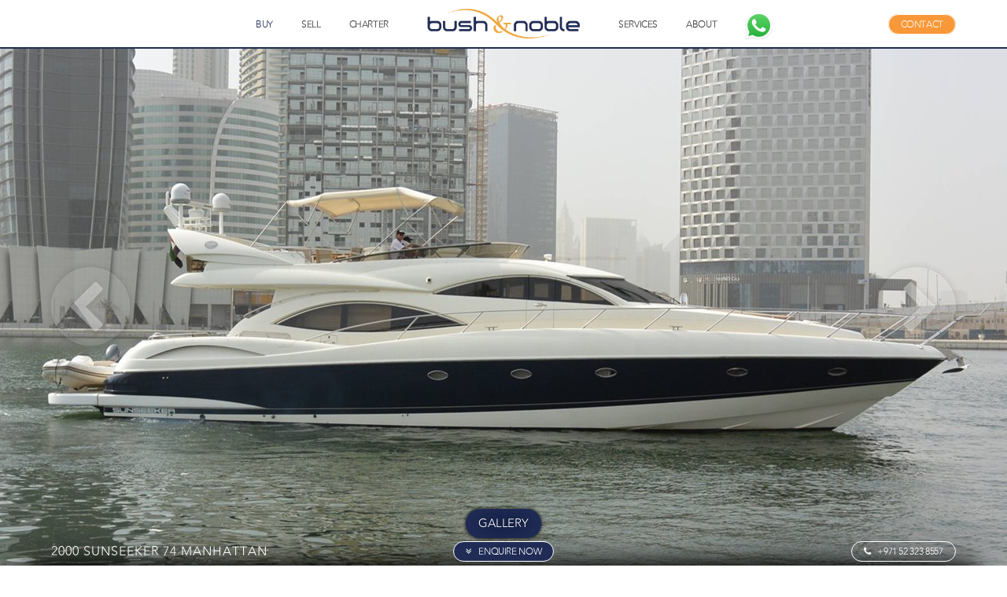

--- FILE ---
content_type: text/html; charset=utf-8
request_url: https://www.bushandnoble.com/yachts-for-sale/2000-sunseeker-manhattan-74-sold/
body_size: 18780
content:




<!DOCTYPE html>
<html>
<head>
    <meta charset="utf-8"/>
    
    <title>2000 Sunseeker Manhattan 74 SOLD</title>
<meta name="facebook-domain-verification" content="lvsixuygch3hefrfdos1g7znogrv2o" />
        <meta name="description" content="An award-winning Flybridge Yacht, the Manhattan 74 is a true reflection of luxury at sea. Presenting a high option specification, impressive technology and quality design, this stunning Motor Yacht makes a fantastic liveaboard or charter option. 

Powered by two-shaft is driven diesel engines, this model is capable of 31 knots at full speed and is equipped with stabilisers for a smooth adventure at sea. For entertainment and leisure, this Yacht features ample seating areas throughout and comes with four spacious double cabins." />
        <meta name="keywords" content="Yachts For Sale, Yacht for Sale, Boat for Sale, Used Boats For Sale, Dubai, Abu Dhabi, UAE, Spain, UK, Sunseeker Manhattan, Sunseeker Manhattan 74" />
        <meta property="og:title" content=" The International Yacht Brokerage | Premium New &amp; Used Yachts for Sale" />
        <meta property="og:description" content="Bush &amp; Noble is a leading International Yacht Brokerage, specialising in premium yacht sales, charter consultancy, SuperYacht construction, and owner representation." />
        <meta property="og:image" content="https://www.bushandnoble.com/media/8410/5.jpg?mode=pad&amp;width=1200&amp;upscale=false" />
        <meta name="twitter:card" content="summary_large_image">
        <meta name="twitter:site" content="@bushandnoble">
        <meta name="twitter:creator" content="@bushandnoble">
        <meta name="twitter:title" content=" The International Yacht Brokerage | Premium New &amp; Used Yachts for Sale">
        <meta name="twitter:description" content="Bush &amp; Noble is a leading International Yacht Brokerage, specialising in premium yacht sales, charter consultancy, SuperYacht construction, and owner representation.">
       <meta name="twitter:image" content="https://www.bushandnoble.com/media/8410/5.jpg?mode=pad&amp;width=1200&amp;upscale=false">



    
        <link rel="shortcut icon" href="/imageGen.ashx?image=/media/8380/bush-noble-logo.png&width=32&height=32" type="image/png" />
        <link rel="apple-touch-icon" sizes="57x57" href="/imageGen.ashx?image=/media/8380/bush-noble-logo.png&width=57&height=57">
        <link rel="apple-touch-icon" sizes="60x60" href="/imageGen.ashx?image=/media/8380/bush-noble-logo.png&width=60&height=60">
        <link rel="apple-touch-icon" sizes="72x72" href="/imageGen.ashx?image=/media/8380/bush-noble-logo.png&width=72&height=72">
        <link rel="apple-touch-icon" sizes="76x76" href="/imageGen.ashx?image=/media/8380/bush-noble-logo.png&width=76&height=76">
        <link rel="apple-touch-icon" sizes="114x114" href="/imageGen.ashx?image=/media/8380/bush-noble-logo.png&width=114&height=114">
        <link rel="apple-touch-icon" sizes="120x120" href="/imageGen.ashx?image=/media/8380/bush-noble-logo.png&width=120&height=120">
        <link rel="apple-touch-icon" sizes="144x144" href="/imageGen.ashx?image=/media/8380/bush-noble-logo.png&width=144&height=144">
        <link rel="apple-touch-icon" sizes="152x152" href="/imageGen.ashx?image=/media/8380/bush-noble-logo.png&width=152&height=152">
        <link rel="apple-touch-icon" sizes="180x180" href="/imageGen.ashx?image=/media/8380/bush-noble-logo.png&width=180&height=180">
        <link rel="icon" type="image/png" href="/imageGen.ashx?image=/media/8380/bush-noble-logo.png&width=16&height=16" sizes="16x16">
        <link rel="icon" type="image/png" href="/imageGen.ashx?image=/media/8380/bush-noble-logo.png&width=32&height=32" sizes="32x32">
        <link rel="icon" type="image/png" href="/imageGen.ashx?image=/media/8380/bush-noble-logo.png&width=96&height=96" sizes="96x96">
        <link rel="icon" type="image/png" href="/imageGen.ashx?image=/media/8380/bush-noble-logo.png&width=192&height=192" sizes="192x192">
        <meta name="msapplication-square70x70logo" content="/imageGen.ashx?image=/media/8380/bush-noble-logo.png&width=70&height=70" />
        <meta name="msapplication-square150x150logo" content="/imageGen.ashx?image=/media/8380/bush-noble-logo.png&width=150&height=150" />
        <meta name="msapplication-square310x310logo" content="/imageGen.ashx?image=/media/8380/bush-noble-logo.png&width=310&height=310" />

    <meta name="viewport" content="width=device-width, initial-scale=1.0, maximum-scale=1.0" />
    <!--[if IE]><meta http-equiv='X-UA-Compatible' content='IE=edge,chrome=1'><![endif]-->
    <script src="/scripts/jquery-1.11.2.min.js"></script>
    <link href="/css/style.css?1" type="text/css" rel="stylesheet"/><link href="/DependencyHandler.axd?s=[base64]&amp;t=Css&amp;cdv=399512375" type="text/css" rel="stylesheet"/>
    <!-- Google Tag Manager -->
<script>(function(w,d,s,l,i){w[l]=w[l]||[];w[l].push({'gtm.start':
new Date().getTime(),event:'gtm.js'});var f=d.getElementsByTagName(s)[0],
j=d.createElement(s),dl=l!='dataLayer'?'&l='+l:'';j.async=true;j.src=
'https://www.googletagmanager.com/gtm.js?id='+i+dl;f.parentNode.insertBefore(j,f);
})(window,document,'script','dataLayer','GTM-NGSVDW4');</script>
<!-- End Google Tag Manager -->

<!-- Facebook Pixel Code -->
<script>
  !function(f,b,e,v,n,t,s)
  {if(f.fbq)return;n=f.fbq=function(){n.callMethod?
  n.callMethod.apply(n,arguments):n.queue.push(arguments)};
  if(!f._fbq)f._fbq=n;n.push=n;n.loaded=!0;n.version='2.0';
  n.queue=[];t=b.createElement(e);t.async=!0;
  t.src=v;s=b.getElementsByTagName(e)[0];
  s.parentNode.insertBefore(t,s)}(window, document,'script',
  'https://connect.facebook.net/en_US/fbevents.js');
  fbq('init', '341870986367072');
  fbq('track', 'PageView');
</script>
<noscript><img height="1" width="1" style="display:none"
  src="https://www.facebook.com/tr?id=341870986367072&ev=PageView&noscript=1"
/></noscript>
<!-- End Facebook Pixel Code -->

<meta name="google-site-verification" content="14v2c0cToY20dbLAT4HvBJnYDI_heoCcCvE2pTTdWRs" />

<!-- Eyaana Chat -->
<script type='text/javascript' data-cfasync='false'> var xhr = new XMLHttpRequest(); xhr.onreadystatechange = function () { if (xhr.readyState == 4 && xhr.status == 200) { window.$_EYANNACHAT_API || (function (d, w) { var r = $_EYANNACHAT_API = function (c) { r._.push(c); }; w.__eyannachat_account = '3b6ca8df-7677-488d-54b4-08dd3eda15d1'; w.__eyannachat_pipeline = 'Bush&Noble'; w.__eyannachat_chatWizerd = JSON.parse(xhr.responseText); w.__eyannachat_base_url = 'https://app.eyaana.com'; w.__eyannachat_version = 2; r._ = []; var rc = d.createElement('script'); rc.type = 'text/javascript'; rc.async = true; rc.setAttribute('charset', 'utf-8'); rc.src = ('https:' == document.location.protocol ? 'https://' : 'http://') + 'app.eyaana.com/ChatWizerdSettings/eyanna-livechat.js'; var s = d.getElementsByTagName('script')[0]; s.parentNode.insertBefore(rc, s); })(document, window); } }; xhr.open("GET", "https://app.eyaana.com/api/Pipeline/899d85a8-cb75-4c51-0769-08dd3ed98986", true); xhr.send(); (function () { const script = document.createElement("script"); script.src = 'https://app.eyaana.com/WebsiteEvent/GetScript?pipelineID=899d85a8-cb75-4c51-0769-08dd3ed98986&scriptDomain=https://app.eyaana.com'; document.head.appendChild(script); })();</script>
    
    
    
    

                <meta name=".NET Framework Version:" description="4.7.2 or later" />

</head>



<body class="full-intro background--light  vesselItemPage">
    <!-- Google Tag Manager (noscript) -->
<noscript><iframe src="https://www.googletagmanager.com/ns.html?id=GTM-NGSVDW4"
height="0" width="0" style="display:none;visibility:hidden"></iframe></noscript>
<!-- End Google Tag Manager (noscript) -->
    
    
    
    
    <section id="preloader">
        <div class="loader" id="loader">
            <div class="loader-img"></div>
        </div>
    </section>

    <header class="header">
        <div class="container">
            <div class="logo">
                <a href="/"><img src="/images/Bush_Noble_Logo.png" alt="Bush & Noble" /></a>
            </div>
                           



                <nav class="navigation">
					<ul>
		<li class="about-link">
                      

                        </li>
							    </ul>
                    <ul class="hidden mob-menu">
				
                        
                                                    <li class="buy-link active">
                                <a href="/yachts-for-sale/" class="Buy-link">Buy</a>

                                                                </li>
                            <li class="sell-link">
                                <a href="/sell-boats/" class="Sell-link">Sell</a>

                                                                </li>
                            <li class="charter-link">
                                <a href="/yacht-charter/" class="Charter-link">Charter</a>

                                        <ul class="nav-dropdown">
                                                <li><a href="/yachts-for-charter/">Yachts For Charter</a></li>
                                                <li><a href="/charter-destinations/">Charter Destinations</a></li>
                                                <li><a href="/charter-experiences/">Charter Experiences</a></li>
                                                <li><a href="/charter-management/">Charter Management</a></li>
                                        </ul>
                                                                </li>

                                                    <li class="services-link">
                                <a href="/services/" class="Services-link">Services</a>

                                                                </li>
                            <li class="about-link">
                                <a href="/about/" class="About-link">About</a>

                                                                </li>
                            <li class="contact-link">
                                <a href="/contact/" class="Contact-link  btn orange-btn section-nav-btn">Contact</a>

                                                                </li>

						
					
							 
                    </ul>
						

                    <ul class="left-menu main-menu">
                        
                                                    <li class="buy-link active">
                                <a href="/yachts-for-sale/" class="Buy-link">Buy</a>

                                                                </li>
                            <li class="sell-link">
                                <a href="/sell-boats/" class="Sell-link">Sell</a>

                                                                </li>
                            <li class="charter-link">
                                <a href="/yacht-charter/" class="Charter-link">Charter</a>

                                        <ul class="nav-dropdown">
                                                <li><a href="/yachts-for-charter/">Yachts For Charter</a></li>
                                                <li><a href="/charter-destinations/">Charter Destinations</a></li>
                                                <li><a href="/charter-experiences/">Charter Experiences</a></li>
                                                <li><a href="/charter-management/">Charter Management</a></li>
                                        </ul>
                                                                </li>

                    </ul>

                    <ul class="right-menu main-menu">
                                                    <li class="services-link">
                                <a href="/services/" class="Services-link">Services</a>

                                                                </li>
                            <li class="about-link">
                                <a href="/about/" class="About-link">About</a>

                                                                </li>
                            <li class="contact-link">
                                <a href="/contact/" class="Contact-link  btn orange-btn section-nav-btn">Contact</a>

                                                                </li>

                        
						<li class="about-link">
                           <a href="https://wa.me/971523238557" target="_blank" style="width: auto;margin-top: -20px;height: 62px;">
                        <img src="https://eyaana.com/assets/image/whatsappIcon.png" alt="whatsappicon" class="img-fluid">
                      
                    </a>

                        </li>
                    </ul>
                </nav>
             

        </div>
    </header>

    <div class="wrapper">
        
            <div class="top-fold-container">
        <section id="slider" class="slider gallery-slider text-overlay vessel-template vessel-gallery has-pictures" bg="[{&quot;src&quot;:&quot;/media/4897/picture1.jpg?quality=85&quot;,&quot;width&quot;:&quot;1625&quot;,&quot;height&quot;:&quot;980&quot;},{&quot;src&quot;:&quot;/media/4899/picture3.jpg?quality=85&quot;,&quot;width&quot;:&quot;1625&quot;,&quot;height&quot;:&quot;987&quot;},{&quot;src&quot;:&quot;/media/4900/picture4.jpg?quality=85&quot;,&quot;width&quot;:&quot;1625&quot;,&quot;height&quot;:&quot;986&quot;},{&quot;src&quot;:&quot;/media/4901/picture5.jpg?quality=85&quot;,&quot;width&quot;:&quot;1625&quot;,&quot;height&quot;:&quot;986&quot;},{&quot;src&quot;:&quot;/media/4902/picture6.jpg?quality=85&quot;,&quot;width&quot;:&quot;1625&quot;,&quot;height&quot;:&quot;987&quot;},{&quot;src&quot;:&quot;/media/4903/picture7.jpg?quality=85&quot;,&quot;width&quot;:&quot;1625&quot;,&quot;height&quot;:&quot;986&quot;},{&quot;src&quot;:&quot;/media/4904/picture8.jpg?quality=85&quot;,&quot;width&quot;:&quot;1624&quot;,&quot;height&quot;:&quot;986&quot;},{&quot;src&quot;:&quot;/media/4905/picture9.jpg?quality=85&quot;,&quot;width&quot;:&quot;1625&quot;,&quot;height&quot;:&quot;987&quot;},{&quot;src&quot;:&quot;/media/4906/picture10.jpg?quality=85&quot;,&quot;width&quot;:&quot;1626&quot;,&quot;height&quot;:&quot;989&quot;},{&quot;src&quot;:&quot;/media/4907/picture11.jpg?quality=85&quot;,&quot;width&quot;:&quot;1625&quot;,&quot;height&quot;:&quot;989&quot;},{&quot;src&quot;:&quot;/media/4908/picture12.jpg?quality=85&quot;,&quot;width&quot;:&quot;1625&quot;,&quot;height&quot;:&quot;989&quot;},{&quot;src&quot;:&quot;/media/4909/picture13.jpg?quality=85&quot;,&quot;width&quot;:&quot;1625&quot;,&quot;height&quot;:&quot;987&quot;},{&quot;src&quot;:&quot;/media/4910/picture14.jpg?quality=85&quot;,&quot;width&quot;:&quot;1625&quot;,&quot;height&quot;:&quot;987&quot;},{&quot;src&quot;:&quot;/media/4911/picture15.jpg?quality=85&quot;,&quot;width&quot;:&quot;1625&quot;,&quot;height&quot;:&quot;987&quot;},{&quot;src&quot;:&quot;/media/4912/picture16.jpg?quality=85&quot;,&quot;width&quot;:&quot;1625&quot;,&quot;height&quot;:&quot;987&quot;},{&quot;src&quot;:&quot;/media/4914/picture18.jpg?quality=85&quot;,&quot;width&quot;:&quot;1625&quot;,&quot;height&quot;:&quot;987&quot;},{&quot;src&quot;:&quot;/media/4913/picture17.jpg?quality=85&quot;,&quot;width&quot;:&quot;1625&quot;,&quot;height&quot;:&quot;987&quot;},{&quot;src&quot;:&quot;/media/4915/picture19.jpg?quality=85&quot;,&quot;width&quot;:&quot;1625&quot;,&quot;height&quot;:&quot;987&quot;},{&quot;src&quot;:&quot;/media/4916/picture20.jpg?quality=85&quot;,&quot;width&quot;:&quot;750&quot;,&quot;height&quot;:&quot;986&quot;},{&quot;src&quot;:&quot;/media/4917/picture21.jpg?quality=85&quot;,&quot;width&quot;:&quot;750&quot;,&quot;height&quot;:&quot;986&quot;},{&quot;src&quot;:&quot;/media/4918/picture22.jpg?quality=85&quot;,&quot;width&quot;:&quot;1625&quot;,&quot;height&quot;:&quot;986&quot;},{&quot;src&quot;:&quot;/media/4919/picture23.jpg?quality=85&quot;,&quot;width&quot;:&quot;750&quot;,&quot;height&quot;:&quot;985&quot;},{&quot;src&quot;:&quot;/media/4920/picture24.jpg?quality=85&quot;,&quot;width&quot;:&quot;750&quot;,&quot;height&quot;:&quot;985&quot;},{&quot;src&quot;:&quot;/media/4921/picture25.jpg?quality=85&quot;,&quot;width&quot;:&quot;1625&quot;,&quot;height&quot;:&quot;987&quot;},{&quot;src&quot;:&quot;/media/4922/picture26.jpg?quality=85&quot;,&quot;width&quot;:&quot;1625&quot;,&quot;height&quot;:&quot;987&quot;},{&quot;src&quot;:&quot;/media/4923/picture27.jpg?quality=85&quot;,&quot;width&quot;:&quot;1625&quot;,&quot;height&quot;:&quot;987&quot;},{&quot;src&quot;:&quot;/media/4924/picture28.jpg?quality=85&quot;,&quot;width&quot;:&quot;1625&quot;,&quot;height&quot;:&quot;987&quot;},{&quot;src&quot;:&quot;/media/4925/picture29.jpg?quality=85&quot;,&quot;width&quot;:&quot;1625&quot;,&quot;height&quot;:&quot;985&quot;}]">
            <div class="fill-parent tint"></div>
            <div class="fill-parent gradient-overlay"></div>

            <div id="pictures" class="pictures">
                <div class="pictures-container">
                            <div class="pic-slide">
                                <div class="image-link">
                                    <div class="image-link-image pic-container">
                                        <div class="loader">
                                            <div class="loader-img"></div>
                                        </div>
                                        <img data-original="/media/4897/picture1.jpg?quality=85" d="1625,980" style="max-width:1625px" class="pic" />
                                        <a href="/media/4897/picture1.jpg?quality=100" owidth="1625" oheight="980" index="0" class="zoom"></a>
                                    </div>
                                </div>
                            </div>
                            <div class="pic-slide">
                                <div class="image-link">
                                    <div class="image-link-image pic-container">
                                        <div class="loader">
                                            <div class="loader-img"></div>
                                        </div>
                                        <img data-original="/media/4899/picture3.jpg?quality=85" d="1625,987" style="max-width:1625px" class="pic" />
                                        <a href="/media/4899/picture3.jpg?quality=100" owidth="1625" oheight="987" index="1" class="zoom"></a>
                                    </div>
                                </div>
                            </div>
                            <div class="pic-slide">
                                <div class="image-link">
                                    <div class="image-link-image pic-container">
                                        <div class="loader">
                                            <div class="loader-img"></div>
                                        </div>
                                        <img data-original="/media/4900/picture4.jpg?quality=85" d="1625,986" style="max-width:1625px" class="pic" />
                                        <a href="/media/4900/picture4.jpg?quality=100" owidth="1625" oheight="986" index="2" class="zoom"></a>
                                    </div>
                                </div>
                            </div>
                            <div class="pic-slide">
                                <div class="image-link">
                                    <div class="image-link-image pic-container">
                                        <div class="loader">
                                            <div class="loader-img"></div>
                                        </div>
                                        <img data-original="/media/4901/picture5.jpg?quality=85" d="1625,986" style="max-width:1625px" class="pic" />
                                        <a href="/media/4901/picture5.jpg?quality=100" owidth="1625" oheight="986" index="3" class="zoom"></a>
                                    </div>
                                </div>
                            </div>
                            <div class="pic-slide">
                                <div class="image-link">
                                    <div class="image-link-image pic-container">
                                        <div class="loader">
                                            <div class="loader-img"></div>
                                        </div>
                                        <img data-original="/media/4902/picture6.jpg?quality=85" d="1625,987" style="max-width:1625px" class="pic" />
                                        <a href="/media/4902/picture6.jpg?quality=100" owidth="1625" oheight="987" index="4" class="zoom"></a>
                                    </div>
                                </div>
                            </div>
                            <div class="pic-slide">
                                <div class="image-link">
                                    <div class="image-link-image pic-container">
                                        <div class="loader">
                                            <div class="loader-img"></div>
                                        </div>
                                        <img data-original="/media/4903/picture7.jpg?quality=85" d="1625,986" style="max-width:1625px" class="pic" />
                                        <a href="/media/4903/picture7.jpg?quality=100" owidth="1625" oheight="986" index="5" class="zoom"></a>
                                    </div>
                                </div>
                            </div>
                            <div class="pic-slide">
                                <div class="image-link">
                                    <div class="image-link-image pic-container">
                                        <div class="loader">
                                            <div class="loader-img"></div>
                                        </div>
                                        <img data-original="/media/4904/picture8.jpg?quality=85" d="1624,986" style="max-width:1624px" class="pic" />
                                        <a href="/media/4904/picture8.jpg?quality=100" owidth="1624" oheight="986" index="6" class="zoom"></a>
                                    </div>
                                </div>
                            </div>
                            <div class="pic-slide">
                                <div class="image-link">
                                    <div class="image-link-image pic-container">
                                        <div class="loader">
                                            <div class="loader-img"></div>
                                        </div>
                                        <img data-original="/media/4905/picture9.jpg?quality=85" d="1625,987" style="max-width:1625px" class="pic" />
                                        <a href="/media/4905/picture9.jpg?quality=100" owidth="1625" oheight="987" index="7" class="zoom"></a>
                                    </div>
                                </div>
                            </div>
                            <div class="pic-slide">
                                <div class="image-link">
                                    <div class="image-link-image pic-container">
                                        <div class="loader">
                                            <div class="loader-img"></div>
                                        </div>
                                        <img data-original="/media/4906/picture10.jpg?quality=85" d="1626,989" style="max-width:1626px" class="pic" />
                                        <a href="/media/4906/picture10.jpg?quality=100" owidth="1626" oheight="989" index="8" class="zoom"></a>
                                    </div>
                                </div>
                            </div>
                            <div class="pic-slide">
                                <div class="image-link">
                                    <div class="image-link-image pic-container">
                                        <div class="loader">
                                            <div class="loader-img"></div>
                                        </div>
                                        <img data-original="/media/4907/picture11.jpg?quality=85" d="1625,989" style="max-width:1625px" class="pic" />
                                        <a href="/media/4907/picture11.jpg?quality=100" owidth="1625" oheight="989" index="9" class="zoom"></a>
                                    </div>
                                </div>
                            </div>
                            <div class="pic-slide">
                                <div class="image-link">
                                    <div class="image-link-image pic-container">
                                        <div class="loader">
                                            <div class="loader-img"></div>
                                        </div>
                                        <img data-original="/media/4908/picture12.jpg?quality=85" d="1625,989" style="max-width:1625px" class="pic" />
                                        <a href="/media/4908/picture12.jpg?quality=100" owidth="1625" oheight="989" index="10" class="zoom"></a>
                                    </div>
                                </div>
                            </div>
                            <div class="pic-slide">
                                <div class="image-link">
                                    <div class="image-link-image pic-container">
                                        <div class="loader">
                                            <div class="loader-img"></div>
                                        </div>
                                        <img data-original="/media/4909/picture13.jpg?quality=85" d="1625,987" style="max-width:1625px" class="pic" />
                                        <a href="/media/4909/picture13.jpg?quality=100" owidth="1625" oheight="987" index="11" class="zoom"></a>
                                    </div>
                                </div>
                            </div>
                            <div class="pic-slide">
                                <div class="image-link">
                                    <div class="image-link-image pic-container">
                                        <div class="loader">
                                            <div class="loader-img"></div>
                                        </div>
                                        <img data-original="/media/4910/picture14.jpg?quality=85" d="1625,987" style="max-width:1625px" class="pic" />
                                        <a href="/media/4910/picture14.jpg?quality=100" owidth="1625" oheight="987" index="12" class="zoom"></a>
                                    </div>
                                </div>
                            </div>
                            <div class="pic-slide">
                                <div class="image-link">
                                    <div class="image-link-image pic-container">
                                        <div class="loader">
                                            <div class="loader-img"></div>
                                        </div>
                                        <img data-original="/media/4911/picture15.jpg?quality=85" d="1625,987" style="max-width:1625px" class="pic" />
                                        <a href="/media/4911/picture15.jpg?quality=100" owidth="1625" oheight="987" index="13" class="zoom"></a>
                                    </div>
                                </div>
                            </div>
                            <div class="pic-slide">
                                <div class="image-link">
                                    <div class="image-link-image pic-container">
                                        <div class="loader">
                                            <div class="loader-img"></div>
                                        </div>
                                        <img data-original="/media/4912/picture16.jpg?quality=85" d="1625,987" style="max-width:1625px" class="pic" />
                                        <a href="/media/4912/picture16.jpg?quality=100" owidth="1625" oheight="987" index="14" class="zoom"></a>
                                    </div>
                                </div>
                            </div>
                            <div class="pic-slide">
                                <div class="image-link">
                                    <div class="image-link-image pic-container">
                                        <div class="loader">
                                            <div class="loader-img"></div>
                                        </div>
                                        <img data-original="/media/4914/picture18.jpg?quality=85" d="1625,987" style="max-width:1625px" class="pic" />
                                        <a href="/media/4914/picture18.jpg?quality=100" owidth="1625" oheight="987" index="15" class="zoom"></a>
                                    </div>
                                </div>
                            </div>
                            <div class="pic-slide">
                                <div class="image-link">
                                    <div class="image-link-image pic-container">
                                        <div class="loader">
                                            <div class="loader-img"></div>
                                        </div>
                                        <img data-original="/media/4913/picture17.jpg?quality=85" d="1625,987" style="max-width:1625px" class="pic" />
                                        <a href="/media/4913/picture17.jpg?quality=100" owidth="1625" oheight="987" index="16" class="zoom"></a>
                                    </div>
                                </div>
                            </div>
                            <div class="pic-slide">
                                <div class="image-link">
                                    <div class="image-link-image pic-container">
                                        <div class="loader">
                                            <div class="loader-img"></div>
                                        </div>
                                        <img data-original="/media/4915/picture19.jpg?quality=85" d="1625,987" style="max-width:1625px" class="pic" />
                                        <a href="/media/4915/picture19.jpg?quality=100" owidth="1625" oheight="987" index="17" class="zoom"></a>
                                    </div>
                                </div>
                            </div>
                            <div class="pic-slide">
                                <div class="image-link">
                                    <div class="image-link-image pic-container">
                                        <div class="loader">
                                            <div class="loader-img"></div>
                                        </div>
                                        <img data-original="/media/4916/picture20.jpg?quality=85" d="750,986" style="max-width:750px" class="pic" />
                                        <a href="/media/4916/picture20.jpg?quality=100" owidth="750" oheight="986" index="18" class="zoom"></a>
                                    </div>
                                </div>
                            </div>
                            <div class="pic-slide">
                                <div class="image-link">
                                    <div class="image-link-image pic-container">
                                        <div class="loader">
                                            <div class="loader-img"></div>
                                        </div>
                                        <img data-original="/media/4917/picture21.jpg?quality=85" d="750,986" style="max-width:750px" class="pic" />
                                        <a href="/media/4917/picture21.jpg?quality=100" owidth="750" oheight="986" index="19" class="zoom"></a>
                                    </div>
                                </div>
                            </div>
                            <div class="pic-slide">
                                <div class="image-link">
                                    <div class="image-link-image pic-container">
                                        <div class="loader">
                                            <div class="loader-img"></div>
                                        </div>
                                        <img data-original="/media/4918/picture22.jpg?quality=85" d="1625,986" style="max-width:1625px" class="pic" />
                                        <a href="/media/4918/picture22.jpg?quality=100" owidth="1625" oheight="986" index="20" class="zoom"></a>
                                    </div>
                                </div>
                            </div>
                            <div class="pic-slide">
                                <div class="image-link">
                                    <div class="image-link-image pic-container">
                                        <div class="loader">
                                            <div class="loader-img"></div>
                                        </div>
                                        <img data-original="/media/4919/picture23.jpg?quality=85" d="750,985" style="max-width:750px" class="pic" />
                                        <a href="/media/4919/picture23.jpg?quality=100" owidth="750" oheight="985" index="21" class="zoom"></a>
                                    </div>
                                </div>
                            </div>
                            <div class="pic-slide">
                                <div class="image-link">
                                    <div class="image-link-image pic-container">
                                        <div class="loader">
                                            <div class="loader-img"></div>
                                        </div>
                                        <img data-original="/media/4920/picture24.jpg?quality=85" d="750,985" style="max-width:750px" class="pic" />
                                        <a href="/media/4920/picture24.jpg?quality=100" owidth="750" oheight="985" index="22" class="zoom"></a>
                                    </div>
                                </div>
                            </div>
                            <div class="pic-slide">
                                <div class="image-link">
                                    <div class="image-link-image pic-container">
                                        <div class="loader">
                                            <div class="loader-img"></div>
                                        </div>
                                        <img data-original="/media/4921/picture25.jpg?quality=85" d="1625,987" style="max-width:1625px" class="pic" />
                                        <a href="/media/4921/picture25.jpg?quality=100" owidth="1625" oheight="987" index="23" class="zoom"></a>
                                    </div>
                                </div>
                            </div>
                            <div class="pic-slide">
                                <div class="image-link">
                                    <div class="image-link-image pic-container">
                                        <div class="loader">
                                            <div class="loader-img"></div>
                                        </div>
                                        <img data-original="/media/4922/picture26.jpg?quality=85" d="1625,987" style="max-width:1625px" class="pic" />
                                        <a href="/media/4922/picture26.jpg?quality=100" owidth="1625" oheight="987" index="24" class="zoom"></a>
                                    </div>
                                </div>
                            </div>
                            <div class="pic-slide">
                                <div class="image-link">
                                    <div class="image-link-image pic-container">
                                        <div class="loader">
                                            <div class="loader-img"></div>
                                        </div>
                                        <img data-original="/media/4923/picture27.jpg?quality=85" d="1625,987" style="max-width:1625px" class="pic" />
                                        <a href="/media/4923/picture27.jpg?quality=100" owidth="1625" oheight="987" index="25" class="zoom"></a>
                                    </div>
                                </div>
                            </div>
                            <div class="pic-slide">
                                <div class="image-link">
                                    <div class="image-link-image pic-container">
                                        <div class="loader">
                                            <div class="loader-img"></div>
                                        </div>
                                        <img data-original="/media/4924/picture28.jpg?quality=85" d="1625,987" style="max-width:1625px" class="pic" />
                                        <a href="/media/4924/picture28.jpg?quality=100" owidth="1625" oheight="987" index="26" class="zoom"></a>
                                    </div>
                                </div>
                            </div>
                            <div class="pic-slide">
                                <div class="image-link">
                                    <div class="image-link-image pic-container">
                                        <div class="loader">
                                            <div class="loader-img"></div>
                                        </div>
                                        <img data-original="/media/4925/picture29.jpg?quality=85" d="1625,985" style="max-width:1625px" class="pic" />
                                        <a href="/media/4925/picture29.jpg?quality=100" owidth="1625" oheight="985" index="27" class="zoom"></a>
                                    </div>
                                </div>
                            </div>

                </div>
            </div>

            <div class="container overlay-text visible-lg hidden-md">

                <div class="row">
                    <div class="col-lg-12">
                        <h1>
                            <span class="boat-title-attributes"><span class="text-large">Sunseeker 74 Manhattan </span></span>
                            <span class="boat-title-attributes">
                                <span class="text">2000<span class="divider hidden-xs">|</span></span>
                                <span class="text">21.79M (71.5FT)<span class="divider hidden-xs">|</span></span>
                                <span class="text">Dubai</span>
                            </span>
                        </h1>
                    </div>
                </div>
            </div>

            <div class="container overlay-text hidden-lg visible-md visible-sm visible-xs">

                <div class="row">
                    <div class="col-lg-12">

                        <h1 class="hidden-xs">
                            <span class="boat-title">
Sunseeker 74 Manhattan <br />
<span>2000</span> <span class="divider">|</span><span>21.79M (71.5FT)</span> <span class="divider">|</span><span>Dubai</span>
                            </span>

                            
                        </h1>

                        



                    </div>

                </div>



            </div>
                    <div class="container-fluid valign-middle sliderarrow ">
                        <a href="#" class="gallery-control large-gallery-control prev"><span><i class="fa fa-chevron-left" aria-hidden="true"></i></span></a>
                        <a href="#" class="gallery-control large-gallery-control next"><span><i class="fa fa-chevron-right" aria-hidden="true"></i></span></a>
                    </div>





        </section>



        <section class="inpage-nav">
            <div class="container">

                <div class="row">
                    <div class="col-xs-12">
                        <div class="name-col">2000 Sunseeker 74 Manhattan </div>
                        <div class="action-col">
                            
                            <a href="tel:+971523238557" class="btn section-nav-btn" title="Call +971 52 323 8557"><i class="fa fa-phone" aria-hidden="true"></i><span class="hidden-xs"> +971 52 323 8557</span></a>
                        </div>
                        <a href="#enquire" class="btn orange-btn section-nav-btn middle-btn scroll-down"><i class="fa fa-angle-double-down" aria-hidden="true"></i> Enquire Now</a>
                    </div>

                </div>
            </div>
        </section>

                <section id="gallery" class="gallery-controls vessel-gallery-controls">
                    <div class="container">

                        <div class="gallery-slider-container row">
                            <div class="container">
                                <div class="gallery-holder">
                                            <div class="col-xs-3 col-sm-2 col-md-2 col-lg-2 image-link">
                                                <a href="#" data-original="/media/4897/picture1.jpg?quality=85" d="1625,980" class="image-link-image">
                                                    <span class="gradient-overlay"></span>
                                                    <span class="fill-parent"></span>
                                                </a>
                                            </div>
                                            <div class="col-xs-3 col-sm-2 col-md-2 col-lg-2 image-link">
                                                <a href="#" data-original="/media/4899/picture3.jpg?quality=85" d="1625,987" class="image-link-image">
                                                    <span class="gradient-overlay"></span>
                                                    <span class="fill-parent"></span>
                                                </a>
                                            </div>
                                            <div class="col-xs-3 col-sm-2 col-md-2 col-lg-2 image-link">
                                                <a href="#" data-original="/media/4900/picture4.jpg?quality=85" d="1625,986" class="image-link-image">
                                                    <span class="gradient-overlay"></span>
                                                    <span class="fill-parent"></span>
                                                </a>
                                            </div>
                                            <div class="col-xs-3 col-sm-2 col-md-2 col-lg-2 image-link">
                                                <a href="#" data-original="/media/4901/picture5.jpg?quality=85" d="1625,986" class="image-link-image">
                                                    <span class="gradient-overlay"></span>
                                                    <span class="fill-parent"></span>
                                                </a>
                                            </div>
                                            <div class="col-xs-3 col-sm-2 col-md-2 col-lg-2 image-link">
                                                <a href="#" data-original="/media/4902/picture6.jpg?quality=85" d="1625,987" class="image-link-image">
                                                    <span class="gradient-overlay"></span>
                                                    <span class="fill-parent"></span>
                                                </a>
                                            </div>
                                            <div class="col-xs-3 col-sm-2 col-md-2 col-lg-2 image-link">
                                                <a href="#" data-original="/media/4903/picture7.jpg?quality=85" d="1625,986" class="image-link-image">
                                                    <span class="gradient-overlay"></span>
                                                    <span class="fill-parent"></span>
                                                </a>
                                            </div>
                                            <div class="col-xs-3 col-sm-2 col-md-2 col-lg-2 image-link">
                                                <a href="#" data-original="/media/4904/picture8.jpg?quality=85" d="1624,986" class="image-link-image">
                                                    <span class="gradient-overlay"></span>
                                                    <span class="fill-parent"></span>
                                                </a>
                                            </div>
                                            <div class="col-xs-3 col-sm-2 col-md-2 col-lg-2 image-link">
                                                <a href="#" data-original="/media/4905/picture9.jpg?quality=85" d="1625,987" class="image-link-image">
                                                    <span class="gradient-overlay"></span>
                                                    <span class="fill-parent"></span>
                                                </a>
                                            </div>
                                            <div class="col-xs-3 col-sm-2 col-md-2 col-lg-2 image-link">
                                                <a href="#" data-original="/media/4906/picture10.jpg?quality=85" d="1626,989" class="image-link-image">
                                                    <span class="gradient-overlay"></span>
                                                    <span class="fill-parent"></span>
                                                </a>
                                            </div>
                                            <div class="col-xs-3 col-sm-2 col-md-2 col-lg-2 image-link">
                                                <a href="#" data-original="/media/4907/picture11.jpg?quality=85" d="1625,989" class="image-link-image">
                                                    <span class="gradient-overlay"></span>
                                                    <span class="fill-parent"></span>
                                                </a>
                                            </div>
                                            <div class="col-xs-3 col-sm-2 col-md-2 col-lg-2 image-link">
                                                <a href="#" data-original="/media/4908/picture12.jpg?quality=85" d="1625,989" class="image-link-image">
                                                    <span class="gradient-overlay"></span>
                                                    <span class="fill-parent"></span>
                                                </a>
                                            </div>
                                            <div class="col-xs-3 col-sm-2 col-md-2 col-lg-2 image-link">
                                                <a href="#" data-original="/media/4909/picture13.jpg?quality=85" d="1625,987" class="image-link-image">
                                                    <span class="gradient-overlay"></span>
                                                    <span class="fill-parent"></span>
                                                </a>
                                            </div>
                                            <div class="col-xs-3 col-sm-2 col-md-2 col-lg-2 image-link">
                                                <a href="#" data-original="/media/4910/picture14.jpg?quality=85" d="1625,987" class="image-link-image">
                                                    <span class="gradient-overlay"></span>
                                                    <span class="fill-parent"></span>
                                                </a>
                                            </div>
                                            <div class="col-xs-3 col-sm-2 col-md-2 col-lg-2 image-link">
                                                <a href="#" data-original="/media/4911/picture15.jpg?quality=85" d="1625,987" class="image-link-image">
                                                    <span class="gradient-overlay"></span>
                                                    <span class="fill-parent"></span>
                                                </a>
                                            </div>
                                            <div class="col-xs-3 col-sm-2 col-md-2 col-lg-2 image-link">
                                                <a href="#" data-original="/media/4912/picture16.jpg?quality=85" d="1625,987" class="image-link-image">
                                                    <span class="gradient-overlay"></span>
                                                    <span class="fill-parent"></span>
                                                </a>
                                            </div>
                                            <div class="col-xs-3 col-sm-2 col-md-2 col-lg-2 image-link">
                                                <a href="#" data-original="/media/4914/picture18.jpg?quality=85" d="1625,987" class="image-link-image">
                                                    <span class="gradient-overlay"></span>
                                                    <span class="fill-parent"></span>
                                                </a>
                                            </div>
                                            <div class="col-xs-3 col-sm-2 col-md-2 col-lg-2 image-link">
                                                <a href="#" data-original="/media/4913/picture17.jpg?quality=85" d="1625,987" class="image-link-image">
                                                    <span class="gradient-overlay"></span>
                                                    <span class="fill-parent"></span>
                                                </a>
                                            </div>
                                            <div class="col-xs-3 col-sm-2 col-md-2 col-lg-2 image-link">
                                                <a href="#" data-original="/media/4915/picture19.jpg?quality=85" d="1625,987" class="image-link-image">
                                                    <span class="gradient-overlay"></span>
                                                    <span class="fill-parent"></span>
                                                </a>
                                            </div>
                                            <div class="col-xs-3 col-sm-2 col-md-2 col-lg-2 image-link">
                                                <a href="#" data-original="/media/4916/picture20.jpg?quality=85" d="750,986" class="image-link-image">
                                                    <span class="gradient-overlay"></span>
                                                    <span class="fill-parent"></span>
                                                </a>
                                            </div>
                                            <div class="col-xs-3 col-sm-2 col-md-2 col-lg-2 image-link">
                                                <a href="#" data-original="/media/4917/picture21.jpg?quality=85" d="750,986" class="image-link-image">
                                                    <span class="gradient-overlay"></span>
                                                    <span class="fill-parent"></span>
                                                </a>
                                            </div>
                                            <div class="col-xs-3 col-sm-2 col-md-2 col-lg-2 image-link">
                                                <a href="#" data-original="/media/4918/picture22.jpg?quality=85" d="1625,986" class="image-link-image">
                                                    <span class="gradient-overlay"></span>
                                                    <span class="fill-parent"></span>
                                                </a>
                                            </div>
                                            <div class="col-xs-3 col-sm-2 col-md-2 col-lg-2 image-link">
                                                <a href="#" data-original="/media/4919/picture23.jpg?quality=85" d="750,985" class="image-link-image">
                                                    <span class="gradient-overlay"></span>
                                                    <span class="fill-parent"></span>
                                                </a>
                                            </div>
                                            <div class="col-xs-3 col-sm-2 col-md-2 col-lg-2 image-link">
                                                <a href="#" data-original="/media/4920/picture24.jpg?quality=85" d="750,985" class="image-link-image">
                                                    <span class="gradient-overlay"></span>
                                                    <span class="fill-parent"></span>
                                                </a>
                                            </div>
                                            <div class="col-xs-3 col-sm-2 col-md-2 col-lg-2 image-link">
                                                <a href="#" data-original="/media/4921/picture25.jpg?quality=85" d="1625,987" class="image-link-image">
                                                    <span class="gradient-overlay"></span>
                                                    <span class="fill-parent"></span>
                                                </a>
                                            </div>
                                            <div class="col-xs-3 col-sm-2 col-md-2 col-lg-2 image-link">
                                                <a href="#" data-original="/media/4922/picture26.jpg?quality=85" d="1625,987" class="image-link-image">
                                                    <span class="gradient-overlay"></span>
                                                    <span class="fill-parent"></span>
                                                </a>
                                            </div>
                                            <div class="col-xs-3 col-sm-2 col-md-2 col-lg-2 image-link">
                                                <a href="#" data-original="/media/4923/picture27.jpg?quality=85" d="1625,987" class="image-link-image">
                                                    <span class="gradient-overlay"></span>
                                                    <span class="fill-parent"></span>
                                                </a>
                                            </div>
                                            <div class="col-xs-3 col-sm-2 col-md-2 col-lg-2 image-link">
                                                <a href="#" data-original="/media/4924/picture28.jpg?quality=85" d="1625,987" class="image-link-image">
                                                    <span class="gradient-overlay"></span>
                                                    <span class="fill-parent"></span>
                                                </a>
                                            </div>
                                            <div class="col-xs-3 col-sm-2 col-md-2 col-lg-2 image-link">
                                                <a href="#" data-original="/media/4925/picture29.jpg?quality=85" d="1625,985" class="image-link-image">
                                                    <span class="gradient-overlay"></span>
                                                    <span class="fill-parent"></span>
                                                </a>
                                            </div>

                                </div>
                            </div>
                        </div>
                        <a href="#" class="gallery-control small-gallery-control prev"><span><i class="fa fa-chevron-left" aria-hidden="true"></i></span></a>
                        <a href="#" class="gallery-control small-gallery-control next"><span><i class="fa fa-chevron-right" aria-hidden="true"></i></span></a>

                    </div>

                    <a href="#" class="btn show-gallery-btn">Gallery</a>

                </section>

    </div>
    <section id="maincta" class="visible-xs-block hidden-sm">
        <div class="container pad-box content-center divider">
            <a href="#enquire" class="btn orange-btn section-nav-btn scroll-down">Enquire <span class="hidden-xs">About This Yacht</span><span class="hidden-sm hidden-md hidden-lg">Now</span></a>
        </div>
    </section>
    <section id="feature" class="name-box-container">
        <div class="container">



            <div class="row dynamic-height-controller">
                <div class="name-box col-xs-12 col-sm-7 col-md-5">
                    <div class="row">
                        <div class="col-xs-12 col-sm-12 col-md-12">
            <h2>2000 Sunseeker <br class="hidden-xs" />74 Manhattan </h2>
        </div>

                    </div>

                    

                    
                </div>
                <div style="padding-left: 8px; padding-right: 8px; " class="price-box col-xs-12 col-sm-5 col-md-4">
                            <h4>Price</h4>

                </div>

                        <div class="col-sm-12 col-md-3 feature-text-box dynamic-height hidden-xs" style="padding: 2px;" default-height="150">
                            <div class="feature-bubble-outer">
                                <div class="valign-middle">
                                    <div class="feature-bubble-inner">
                                        <i class="fa fa-bullhorn" aria-hidden="true"></i>
                                        <span>NOW SOLD</span>
                                    </div>
                                </div>
                            </div>
                        </div>

            </div>

                    <div class="col-sm-12 hidden-sm visible-xs phone-status">
                        <div class="feature-bubble-outer">
                            <div>
                                <div class="feature-bubble-inner">
                                    <i class="fa fa-bullhorn" aria-hidden="true"></i>
                                    <span>NOW SOLD</span>
                                </div>
                            </div>
                        </div>
                    </div>

        </div>
    </section>
    <section id="description" class="top-description-container">
        <div class="container">
            <div class="row">
                        <div class="col-xs-12 col-md-6 col-lg-6 main-point-container">
                            <div class="row">

                                        <div class="col-xs-3">
                                            <div class="point"><i class="fa fa-bed" aria-hidden="true"></i></div>
                                            <div class="point-title">Cabins</div>
                                            <div class="point-description">4</div>
                                        </div>
                                        <div class="col-xs-3">
                                            <div class="point"><i class="fa fa-tint" aria-hidden="true"></i></div>
                                            <div class="point-title">Heads</div>
                                            <div class="point-description">3</div>
                                        </div>
                                        <div class="col-xs-3">
                                            <div class="point"><i class="fa fa-user" aria-hidden="true"></i></div>
                                            <div class="point-title">Guests</div>
                                            <div class="point-description">8</div>
                                        </div>
                                            <div class="col-xs-3">
                                                <div class="point"><i class="fa fa-map-marker" aria-hidden="true"></i></div>
                                                <div class="point-title">Location</div>
                                                <div class="point-description">Dubai</div>
                                            </div>


                            </div>
                        </div>
                        <div class="col-xs-12 col-md-6 col-lg-6 description-container">
                                <h5>NOW SOLD</h5>
                            <p>An award-winning Flybridge Yacht, the Manhattan 74 is a true reflection of luxury at sea. Presenting a high option specification, impressive technology and quality design, this stunning Motor Yacht makes a fantastic liveaboard or charter option. </p><p>Powered by two-shaft is driven diesel engines, this model is capable of 31 knots at full speed and is equipped with stabilisers for a smooth adventure at sea. For entertainment and leisure, this Yacht features ample seating areas throughout and comes with four spacious double cabins.</p>                        </div>

            </div>
        </div>
    </section>
        <section id="specification" class="specification-container">
            <div class="container">
                <div class="specification-box pad-box">
                    <h3>Specification</h3>
                    <div class="row">



                        <div class="col-sm-12 col-md-6">
                                    <div class="spec-section">
                                            <div class="row">
                                                <div class="col-xs-7">Manufacturer:</div>
                                                <div class="col-xs-5">Sunseeker</div>
                                            </div>
                                                                                                                            <div class="row">
                                                <div class="col-xs-7">Model:</div>
                                                <div class="col-xs-5">74 Manhattan </div>
                                            </div>
                                                                                    <div class="row">
                                                <div class="col-xs-7">Built:</div>
                                                <div class="col-xs-5">2000</div>
                                            </div>
                                                                             </div>
                                    <div class="spec-section">
                                            <div class="row">
                                                <div class="col-xs-7">LOA (ft/m):</div>
                                                <div class="col-xs-5">71.5 / 21.79</div>
                                            </div>
                                                                                    <div class="row">
                                                <div class="col-xs-7">Beam (ft/m):</div>
                                                <div class="col-xs-5">17.68 / 5.39</div>
                                            </div>
                                                                                    <div class="row">
                                                <div class="col-xs-7">Draft (ft/m):</div>
                                                <div class="col-xs-5">9.08 / 2.77</div>
                                            </div>
                                                                            </div>
                                    <div class="spec-section">
                                            <div class="row">
                                                <div class="col-xs-7">Hull Material:</div>
                                                <div class="col-xs-5">Fiberglass (GRP)</div>
                                            </div>
                                    </div>
                                    <div class="spec-section">
                                            <div class="row">
                                                <div class="col-xs-7">Propulsion:</div>
                                                <div class="col-xs-5">Shaft</div>
                                            </div>
                                                                                    <div class="row">
                                                <div class="col-xs-7">Engine:</div>
                                                <div class="col-xs-5">MAN x2</div>
                                            </div>
                                                                                    <div class="row">
                                                <div class="col-xs-7">Power (hp):</div>
                                                <div class="col-xs-5">1100</div>
                                            </div>
                                                                                    <div class="row">
                                                <div class="col-xs-7">Engine Hours:</div>
                                                <div class="col-xs-5">2408</div>
                                            </div>
                                    </div>

                        </div>
                        <div class="col-sm-12 col-md-6">
                                    <div class="spec-section">
                                            <div class="row">
                                                <div class="col-xs-7">Generator:</div>
                                                <div class="col-xs-5">Kohler x2</div>
                                            </div>
                                                                                    <div class="row">
                                                <div class="col-xs-7">Generator Hours:</div>
                                                <div class="col-xs-5">6675</div>
                                            </div>
                                                                                    <div class="row">
                                                <div class="col-xs-7">Fuel Type:</div>
                                                <div class="col-xs-5">Diesel</div>
                                            </div>
                                                                                    <div class="row">
                                                <div class="col-xs-7">Fuel Capacity (litres/us gal):</div>
                                                <div class="col-xs-5">5000 / 1320.86</div>
                                            </div>
                                    </div>
                                    <div class="spec-section">
                                            <div class="row">
                                                <div class="col-xs-7">Fresh Water Capacity (litres /us gal):</div>
                                                <div class="col-xs-5">920 / 243.04</div>
                                            </div>
                                                                             </div>
                                    <div class="spec-section">
                                            <div class="row">
                                                <div class="col-xs-7">Full Speed (knots):</div>
                                                <div class="col-xs-5">31</div>
                                            </div>
                                                                                    <div class="row">
                                                <div class="col-xs-7">Cruise Speed (knots):</div>
                                                <div class="col-xs-5">26</div>
                                            </div>
                                    </div>
                                    <div class="spec-section">
                                            <div class="row">
                                                <div class="col-xs-7">Air Conditioning:</div>
                                                <div class="col-xs-5">Standard Specs</div>
                                            </div>
                                    </div>
                                    <div class="spec-section">
                                            <div class="row">
                                                <div class="col-xs-7">Crew Cabins:</div>
                                                <div class="col-xs-5">1</div>
                                            </div>
                                                                                    <div class="row">
                                                <div class="col-xs-7">Crew Berths:</div>
                                                <div class="col-xs-5">2</div>
                                            </div>
                                    </div>

                        </div>

                    </div>
                </div>
            </div>
        </section>
    <section class="divider cta-line-container">
        <div class="container pad-box content-center">
            <div class="row">
                <div class="col-xs-12">
                        <a href="#enquire" class="btn orange-btn section-nav-btn scroll-down">Enquire <span class="hidden-xs">About This Yacht</span><span class="hidden-sm hidden-md hidden-lg">Now</span></a>

                </div>
            </div>
        </div>
    </section>
        <section id="layout" class="layout-container">
            <div class="container">
                <h3>Layout</h3>
                <div class="row">
                        <div class="col-xs-3 " style="padding:10px;">



                            <a href="/media/4898/picture2.jpg?quality=100" class="cbox-gallary1" owidth="600" oheight="333" index="28">
                                <img src="/media/4898/picture2.jpg?width=300&height=180&bgcolor=fff" style="display: block; border: 1px solid #ccc !important;" />
                            </a>

                        </div>
                </div>
                
            </div>
        </section>
        <section id="full-description" class="full-description-container">
            <div class="container">
                    <h3>Full Description</h3>
                <div class="row"><div class="col-xs-12 col-sm-12 col-md-3"><h5>Flybridge & Upper Helm</h5></div><div class="col-xs-12 col-sm-12 col-md-9"><div class="row"><div class="col-xs-12 col-sm-6"><div class="col-xs-12">Large L-Shaped Seating Area</div><div class="col-xs-12">Under-seat Storage</div><div class="col-xs-12">Teak Decking</div><div class="col-xs-12">Dinette</div><div class="col-xs-12">Deck Chairs</div><div class="col-xs-12">Bimini Cover</div><div class="col-xs-12">Courtesy Lights</div><div class="col-xs-12">Radar Arch</div><div class="col-xs-12">Speakers</div><div class="col-xs-12">Wet Bar</div><div class="col-xs-12">Hatch to Saloon</div><div class="col-xs-12">Chaise Lounge</div><div class="col-xs-12">Life Raft x2</div><div class="col-xs-12">Cooler</div><div class="col-xs-12">Ice Maker</div><div class="col-xs-12">Ample Storage</div><div class="col-xs-12">Helm & Seating</div></div><div class="col-xs-12 col-sm-6"><div class="col-xs-12">Pioneer Stereo</div><div class="col-xs-12">Fire Extinguisher</div><div class="col-xs-12">Cup Holders</div><div class="col-xs-12">Raymarine</div><div class="col-xs-12">- VHF</div><div class="col-xs-12">- Hybrid Torch</div><div class="col-xs-12">- ST600Z – Smart Pilot</div><div class="col-xs-12">Echo Pilot – FLS Platinum</div><div class="col-xs-12">VDO – Display Gauges</div><div class="col-xs-12">Raytheon – ST60 – Depth</div><div class="col-xs-12">Trim Tabs</div><div class="col-xs-12">Bow Thruster</div><div class="col-xs-12">Stern Thruster</div><div class="col-xs-12">Horn</div><div class="col-xs-12">Windlass Anchor</div><div class="col-xs-12">Ritchie Compass</div><div class="col-xs-12">Jabsco – Search Light</div></div><div class="col-xs-12 col-sm-6"></div></div></div></div><div class="row"><div class="col-xs-12 col-sm-12 col-md-3"><h5>Cockpit & Swim Platform</h5></div><div class="col-xs-12 col-sm-12 col-md-9"><div class="row"><div class="col-xs-12 col-sm-6"><div class="col-xs-12">Hydraulic Platform – Teak</div><div class="col-xs-12">Swim Ladder</div><div class="col-xs-12">Passarelle</div><div class="col-xs-12">Large Storage Lockers Aft</div><div class="col-xs-12">Grab Rails</div><div class="col-xs-12">Shore Power</div><div class="col-xs-12">Transom Shower</div><div class="col-xs-12">Courtesy Lights</div></div><div class="col-xs-12 col-sm-6"><div class="col-xs-12">Winches x2</div><div class="col-xs-12">Teak Decking</div><div class="col-xs-12">Seating Area + Speakers</div><div class="col-xs-12">Dining Table + Chairs</div><div class="col-xs-12">Fire Extinguisher</div><div class="col-xs-12">Battery Panel Board</div><div class="col-xs-12">Avon Tender – 3.60 Deluxe</div><div class="col-xs-12">Yamaha Outboard 40HP Four Stroke</div></div><div class="col-xs-12 col-sm-6"></div></div></div></div><div class="row"><div class="col-xs-12 col-sm-12 col-md-3"><h5>Side Decks & Bow Area</h5></div><div class="col-xs-12 col-sm-12 col-md-9"><div class="row"><div class="col-xs-12 col-sm-6"><div class="col-xs-12">Teak Side Decking</div><div class="col-xs-12">Guard Rail</div><div class="col-xs-12">Grab Rail</div><div class="col-xs-12">Navigation Lights</div><div class="col-xs-12">Water Tank</div><div class="col-xs-12">Fuel Tank Fill Port & Stb</div><div class="col-xs-12">Courtesy Lighting</div><div class="col-xs-12">Large Sun Pad Lounge</div><div class="col-xs-12">Cup Holders</div></div><div class="col-xs-12 col-sm-6"><div class="col-xs-12">Hatch to VIP Cabin</div><div class="col-xs-12">Flag Pole</div><div class="col-xs-12">Anchor</div><div class="col-xs-12">Chain</div><div class="col-xs-12">Anchor Storage Lockers x2</div><div class="col-xs-12">Windlass Anchor</div><div class="col-xs-12">Search Light</div><div class="col-xs-12">Side Boarding Gate x2</div></div></div></div></div><div class="row"><div class="col-xs-12 col-sm-12 col-md-3"><h5>Galley & Dinette</h5></div><div class="col-xs-12 col-sm-12 col-md-9"><div class="row"><div class="col-xs-12 col-sm-6"><div class="col-xs-12">Large U-Shaped Galley</div><div class="col-xs-12">Windows + Blinds</div><div class="col-xs-12">Smoke Detector</div><div class="col-xs-12">Wash Basin x2</div><div class="col-xs-12">Electrical Outlets</div><div class="col-xs-12">Scott Ceran – 4 Stove Cooker</div><div class="col-xs-12">Samsung – Microwave Oven</div></div><div class="col-xs-12 col-sm-6"><div class="col-xs-12">Fridge x2</div><div class="col-xs-12">Bosch Dish Washer</div><div class="col-xs-12">Fire Extinguisher</div><div class="col-xs-12">Spacious Prep Station</div><div class="col-xs-12">Ample Storage</div><div class="col-xs-12">Lighting</div></div></div></div></div><div class="row"><div class="col-xs-12 col-sm-12 col-md-3"><h5>Saloon</h5></div><div class="col-xs-12 col-sm-12 col-md-9"><div class="row"><div class="col-xs-12 col-sm-6"><div class="col-xs-12">Coffee Table & Side Table</div><div class="col-xs-12">Carpet Flooring</div><div class="col-xs-12">Large Windows + Blinds</div><div class="col-xs-12">Port & Starboard Side Seating</div><div class="col-xs-12">Ample Storage</div><div class="col-xs-12">Electrical Outlets</div><div class="col-xs-12">Digi Box</div></div><div class="col-xs-12 col-sm-6"><div class="col-xs-12">Samsung TV</div><div class="col-xs-12">Samsung Entertainment</div><div class="col-xs-12">Stairs to Upper Saloon</div><div class="col-xs-12">Under Seat Storage</div><div class="col-xs-12">Lighting</div><div class="col-xs-12">Air Conditioning</div></div></div></div></div><div class="row"><div class="col-xs-12 col-sm-12 col-md-3"><h5>Upper Saloon</h5></div><div class="col-xs-12 col-sm-12 col-md-9"><div class="row"><div class="col-xs-12 col-sm-6"><div class="col-xs-12">Dinette</div><div class="col-xs-12">U-Shaped Seating Area</div><div class="col-xs-12">Wine Cooler</div></div><div class="col-xs-12 col-sm-6"><div class="col-xs-12">Carpet Floor</div><div class="col-xs-12">Panoramic Windows</div><div class="col-xs-12">Stairs to Flybridge</div></div><div class="col-xs-12 col-sm-6"></div></div></div></div><div class="row"><div class="col-xs-12 col-sm-12 col-md-3"><h5>Lower Helm</h5></div><div class="col-xs-12 col-sm-12 col-md-9"><div class="row"><div class="col-xs-12 col-sm-6"><div class="col-xs-12">Dual Helm Seat</div><div class="col-xs-12">Side Door – Starboard Side</div><div class="col-xs-12">Engine Fire Suppression System</div><div class="col-xs-12">Trac – Stabilizers</div><div class="col-xs-12">Trim Tabs</div><div class="col-xs-12">Helm – Adjustable</div><div class="col-xs-12">Horn</div><div class="col-xs-12">Engine Shutdown Override</div><div class="col-xs-12">Fire Alarm</div><div class="col-xs-12">Jabsco Search Light x2</div><div class="col-xs-12">Thruster</div><div class="col-xs-12">Windscreen Wipers</div></div><div class="col-xs-12 col-sm-6"><div class="col-xs-12">Raytheon – ST60 Depth</div><div class="col-xs-12">Raymarine</div><div class="col-xs-12">- ST600Z – Smart Pilot</div><div class="col-xs-12">- E120 GPS</div><div class="col-xs-12">Windlass Anchor</div><div class="col-xs-12">Furuno Depth Sounder</div><div class="col-xs-12">Ritchie Compass</div><div class="col-xs-12">VDO – Display Gauges</div><div class="col-xs-12">Rudder Angel Display</div><div class="col-xs-12">Fuel & Water Tank Display</div><div class="col-xs-12">Air Conditioning</div></div></div></div></div><div class="row"><div class="col-xs-12 col-sm-12 col-md-3"><h5>Master Cabin & Head</h5></div><div class="col-xs-12 col-sm-12 col-md-9"><div class="row"><div class="col-xs-12 col-sm-6"><div class="col-xs-12">Double Berth</div><div class="col-xs-12">Carpet Flooring</div><div class="col-xs-12">Samsung TV</div><div class="col-xs-12">Panoramic Windows + Blinds</div><div class="col-xs-12">Ample Storage</div><div class="col-xs-12">Reading Lights</div><div class="col-xs-12">Large Wardrobes</div><div class="col-xs-12">Fire Extinguisher</div><div class="col-xs-12">Sony – DVD  Player</div><div class="col-xs-12">Fridge</div></div><div class="col-xs-12 col-sm-6"><div class="col-xs-12">Head & Shower</div><div class="col-xs-12">Wash Basin</div><div class="col-xs-12">Vanity Mirror</div><div class="col-xs-12">Port Hole + Privacy Blinds</div><div class="col-xs-12">Towel Rail</div><div class="col-xs-12">Electrical Outlets</div><div class="col-xs-12">Storage Cabinets</div><div class="col-xs-12">Fire Extinguisher</div><div class="col-xs-12">Lighting</div><div class="col-xs-12">Lights & Air Conditioning</div></div><div class="col-xs-12 col-sm-6"></div></div></div></div><div class="row"><div class="col-xs-12 col-sm-12 col-md-3"><h5>VIP Cabin & Head</h5></div><div class="col-xs-12 col-sm-12 col-md-9"><div class="row"><div class="col-xs-12 col-sm-6"><div class="col-xs-12">Double Berth</div><div class="col-xs-12">Carpet Floor</div><div class="col-xs-12">Hanging Wardrobes x2</div><div class="col-xs-12">Ample Storage</div><div class="col-xs-12">Port Holes + Blinds</div><div class="col-xs-12">Reading Lights</div><div class="col-xs-12">Electrical Outlets</div><div class="col-xs-12">Hatch to Bow Area</div></div><div class="col-xs-12 col-sm-6"><div class="col-xs-12">Samsung TV</div><div class="col-xs-12">Lights & Air Conditioning</div><div class="col-xs-12"></div><div class="col-xs-12">Head + Shower</div><div class="col-xs-12">Wash Basin + Vanity Mirror</div><div class="col-xs-12">Port Holes + Blinds</div><div class="col-xs-12">Storage Cabinets</div><div class="col-xs-12">Towel Rail</div></div><div class="col-xs-12 col-sm-6"></div></div></div></div><div class="row"><div class="col-xs-12 col-sm-12 col-md-3"><h5>3rd Cabin – Port Side</h5></div><div class="col-xs-12 col-sm-12 col-md-9"><div class="row"><div class="col-xs-12 col-sm-6"><div class="col-xs-12">Double Berth</div><div class="col-xs-12">Carpet Flooring</div><div class="col-xs-12">Side Table</div><div class="col-xs-12">Hanging Wardrobe</div></div><div class="col-xs-12 col-sm-6"><div class="col-xs-12">Port Hole & Blinds</div><div class="col-xs-12">Samsung TV</div><div class="col-xs-12">Lights & Air Conditioning</div></div></div></div></div><div class="row"><div class="col-xs-12 col-sm-12 col-md-3"><h5>4th Cabin – Starboard Side</h5></div><div class="col-xs-12 col-sm-12 col-md-9"><div class="row"><div class="col-xs-12 col-sm-6"><div class="col-xs-12">Double Berth</div><div class="col-xs-12">Carpet Flooring</div><div class="col-xs-12">Side Table</div><div class="col-xs-12">Hanging Wardrobe</div></div><div class="col-xs-12 col-sm-6"><div class="col-xs-12">Port Hole & Blinds</div><div class="col-xs-12">Samsung TV</div><div class="col-xs-12">Lights & Air Conditioning</div><div class="col-xs-12">Door to Guest Head</div></div><div class="col-xs-12 col-sm-6"></div></div></div></div><div class="row"><div class="col-xs-12 col-sm-12 col-md-3"><h5>Guest Head</h5></div><div class="col-xs-12 col-sm-12 col-md-9"><div class="row"><div class="col-xs-12 col-sm-6"><div class="col-xs-12">Head</div><div class="col-xs-12">Shower</div><div class="col-xs-12">Wash Basin</div><div class="col-xs-12">Vanity Mirror</div></div><div class="col-xs-12 col-sm-6"><div class="col-xs-12">Soap Dish</div><div class="col-xs-12">Towel Rail</div><div class="col-xs-12">Port Holes + Blinds</div><div class="col-xs-12">Storage Cabinets</div></div><div class="col-xs-12 col-sm-6"></div></div></div></div><div class="row"><div class="col-xs-12 col-sm-12 col-md-3"><h5>Crew Cabin</h5></div><div class="col-xs-12 col-sm-12 col-md-9"><div class="row"><div class="col-xs-12 col-sm-6"><div class="col-xs-12">Single Berth x2</div><div class="col-xs-12">Ample Storage</div><div class="col-xs-12">Window</div><div class="col-xs-12">Hatch to Engine Room</div></div><div class="col-xs-12 col-sm-6"><div class="col-xs-12">Lights & Air Conditioning</div><div class="col-xs-12">Head & Shower</div><div class="col-xs-12">Wash Basin & Washing Machine</div></div></div></div></div><div class="row"><div class="col-xs-12 col-sm-12 col-md-3"><h5>Engineering</h5></div><div class="col-xs-12 col-sm-12 col-md-9"><div class="row"><div class="col-xs-12 col-sm-6"><div class="col-xs-12">MAN 1100Hp Engine x2</div><div class="col-xs-12">Engine Room Camera</div><div class="col-xs-12">Engine Room Blower</div><div class="col-xs-12">Besenzoni Passarelle</div><div class="col-xs-12">Tecnomar Water Maker</div></div><div class="col-xs-12 col-sm-6"><div class="col-xs-12">Kohler Generator Set 20 Kw</div><div class="col-xs-12">Bow & Stern Thruster</div><div class="col-xs-12">Fire Suppression System</div><div class="col-xs-12">TRAC Stabilisers</div></div></div></div></div>            </div>
        </section>





<section id="enquire" class="contact-form">
    <div class="container">

        
        <div class="row">
            
            <div class="col-sm-12">
                    <h3>Enquire About This Yacht</h3>




            </div>
            
            <div class="col-sm-12">
                <div class="row">
                    <div id="contactFormMessages" class="ptb-0 col-md-6 col-md-offset-3 text-center">

                        <div id="contactSuccess" class="successContent">
<p style="text-align: center;"><i class="fa fa-check-circle"></i></p>
<h4>Thank you for submitting your enquiry.</h4>
<p>We’ll respond to you shortly.</p>
<p>In the meantime, check out our collection of luxury Yachts, for sale at Bush &amp; Noble</p>
<p style="text-align: center;"><a data-id="1299" href="/yachts-for-sale/" title="Broker Listings" class="btn grey-btn section-nav-btn scroll-down">Click Here</a></p>
                        </div>

                        <div id="contactError" class="errorContent">
                            <i class="fa fa-exclamation-circle left" style="color: #e1534f;"></i>There was a problem validating the form. Please retry or contact the site administrator.
                        </div>

                    </div>
                </div>
                <div id="contactFormHolder" class="row">
                    <div class="col-sm-12"><p class="mandatory">*Mandatory</p></div>

<form action="/umbraco/Surface/ContactSurface/Submit?fromURL=https%3A%2F%2Fwww.bushandnoble.com%2Fyachts-for-sale%2F2000-sunseeker-manhattan-74-sold%2F" data-ajax="true" data-ajax-failure="ShowContactError" data-ajax-method="POST" data-ajax-success="ShowContactSuccess" id="form0" method="post">                        <div class="col-sm-6">

                            <input Value="1400" data-val="true" data-val-number="The field CurrentSectionId must be a number." data-val-required="The CurrentSectionId field is required." id="CurrentSectionId" name="CurrentSectionId" type="hidden" value="0" />
                            <input Value="window.dataLayer = window.dataLayer || [];
 window.dataLayer.push({
 &#39;event&#39;: &#39;Pageview&#39;,
 &#39;pageURL&#39;: &#39;/goal.aspx&#39;,
 &#39;pageTitle&#39;: &#39;[Goal] - Enquiry&#39;
 });" id="PositiveResponseScripts" name="PositiveResponseScripts" type="hidden" value="" />

                            <div class="form-field-wrapper">
                                <span>First Name*</span>
                                <input Placeholder="Type Your First Name" class="input-sm form-full" data-val="true" data-val-required="The FirstName field is required." id="FirstName" name="FirstName" type="text" value="" />
                                <span class="field-validation-valid" data-valmsg-for="FirstName" data-valmsg-replace="false">Your first name is required.</span>
                            </div>

                            <div class="form-field-wrapper">
                                <span>Last Name*</span>
                                <input Placeholder="Type Your Last Name" class="input-sm form-full" data-val="true" data-val-required="The LastName field is required." id="LastName" name="LastName" type="text" value="" />
                                <span class="field-validation-valid" data-valmsg-for="LastName" data-valmsg-replace="false">Your Last Name Is Required.</span>
                            </div>

                            <div class="form-field-wrapper">
                                <span>Email Address*</span>
                                <input Placeholder="Your Email" class="input-sm form-full" data-val="true" data-val-regex="The field Email must match the regular expression &#39;^[\w-]+(\.[\w-]+)*@([a-z0-9-]+(\.[a-z0-9-]+)*?\.[a-z]{2,6}|(\d{1,3}\.){3}\d{1,3})(:\d{4})?$&#39;." data-val-regex-pattern="^[\w-]+(\.[\w-]+)*@([a-z0-9-]+(\.[a-z0-9-]+)*?\.[a-z]{2,6}|(\d{1,3}\.){3}\d{1,3})(:\d{4})?$" data-val-required="Your Email Address Is Required" id="Email" name="Email" type="text" value="" />
                                <span class="field-validation-valid" data-valmsg-for="Email" data-valmsg-replace="false">You must enter a valid e-mail address.</span>
                            </div>
                            <div class="form-field-wrapper">
                                <span>Contact Phone Number*</span>
                                <div class="row">
                                    <div class="col-xs-5 phone-number-country-container">
                                        <input Placeholder="Country (+971...)" class="input-sm form-full phone-number-country" data-val="true" data-val-regex="Only Allowed Characters: +()0-9" data-val-regex-pattern="^[ ()+]*([0-9][ ()+]*){2,10}$" data-val-required="Your Country Code Is Required" id="PhoneNumberCountry" name="PhoneNumberCountry" type="text" value="" />
                                        <span class="field-validation-valid" data-valmsg-for="PhoneNumberCountry" data-valmsg-replace="true"></span>
                                    </div>
                                    <div class="col-xs-7 phone-number-container">
                                        <input Placeholder="Number (055 758...)" class="input-sm form-full phone-number" data-val="true" data-val-regex="Only Allowed Characters: +()0-9" data-val-regex-pattern="^[ ()+]*([0-9][ ()+]*){2,10}$" data-val-required="Your Phone Number Is Required" id="PhoneNumber" name="PhoneNumber" type="text" value="" />
                                        <span class="field-validation-valid" data-valmsg-for="PhoneNumber" data-valmsg-replace="true"></span>
                                    </div>
                                </div>
                            </div>
                        </div>
                        <div class="col-sm-6">
                                <div class="form-field-wrapper select-wrapper "  style=" ">
                                    <span>Intersted In</span>
                                    <select class="form-full" id="InterestedIn" name="InterestedIn"><option value="">PLEASE SELECT</option>
<option value="Buying A Yacht">BUYING A YACHT</option>
<option value="Selling A Yacht">SELLING A YACHT</option>
<option value="Other">OTHER</option>
</select>
                                </div>
                            <div class="form-field-wrapper">
                                <span>Message*</span>
                                <textarea Placeholder="Your Message" class="form-full" cols="20" id="Message" name="Message" rows="7">
</textarea>
                            </div>
                            
                        </div>
                        <div class="col-sm-8 col-xs-12 opt-out-text">
                            <input data-val="true" data-val-required="The optOut field is required." id="optOut" name="optOut" type="checkbox" value="true" /><input name="optOut" type="hidden" value="false" /> Tick here to opt-out of communications about great deals, new products &amp; services.
                        </div>
                        <div class="col-sm-4 col-xs-12">
                            <button class="btn section-nav-btn grey-btn" type="submit" id="form-submit" name="submit">Send Enquiry</button>
                        </div>
                        <div class="col-sm-12 col-xs-12">
                                <p class="conditions-text">We will never release you personal details to any company outside Bush &amp; Noble for mailing or marketing purposes.</p>
                        </div>
</form>                </div>

            </div>
        </div>



<script type="text/javascript">

    function ShowContactError() {
         $("#contactError").show();
         $("#contactFormHolder").hide();
    }

    function ShowContactSuccess(arg) {
        if (arg.Success === true) {

            $("#contactFormHolder").slideUp("fast", function () {
                $("#contactSuccess").slideDown("fast", function () {
                    eval(arg.Scripts);
                });
            });
        }
        else {
            $("#contactError").show();
            $("#contactFormHolder").hide();

        };
    }

</script>



    </div>
</section>




<section id="joinmailinglist" class="contact-form join-mailing-list">
    <div class="container">

        

        


<div class="row dynamic-height-controller">
    <div class="col-sm-4">
        <div class="image-link dynamic-height">
            <div data-original="/images/mailing-list-imagenew.jpg?quality=85" class="image-link-image section-100 mailing-list-image"></div>
        </div>
    </div>
    <div class="col-sm-8">
        <div id="joinMailingListFormMessages" class="ptb-0 text-center">

            <div id="joinMailingListFormSuccess" class="successContent">
<p style="text-align: center;"><i class="fa fa-check-circle"></i></p>
<h4>Thank you for signing up.</h4>
<p>Thank you for your interest in our newsletter. We look forward to keeping you up to date on all the news, information, and product launches at Bush &amp; Noble Yacht Brokerage!</p>
                
            </div>

            <div id="joinMailingListFormError" class="errorContent">
                <i class="fa fa-exclamation-circle left" style="color: #e1534f;"></i>There was a problem validating the form. Please retry or contact the site administrator.
            </div>

        </div>

        <div id="joinMailingListFormHolder" class="col-md-12">
            

            <h3>SIGN UP TO OUR NEWSLETTER</h3>
            <p>*Mandatory</p>


<form action="/umbraco/Surface/JoinMailingListSurface/Submit?fromURL=https%3A%2F%2Fwww.bushandnoble.com%2Fyachts-for-sale%2F2000-sunseeker-manhattan-74-sold%2F" data-ajax="true" data-ajax-failure="ShowJoinMailingListError" data-ajax-method="POST" data-ajax-success="ShowJoinMailingListSuccess" id="form1" method="post"><input Value="1847" data-val="true" data-val-number="The field CurrentSectionId must be a number." data-val-required="The CurrentSectionId field is required." id="CurrentSectionId" name="CurrentSectionId" type="hidden" value="0" />                <div class="form-field-wrapper form-full">
                    <span>First Name*</span>
                    <input Placeholder="Your Name" class="input-sm form-full" data-val="true" data-val-required="The Name field is required." id="Name" name="Name" type="text" value="" />
                    <span class="field-validation-valid" data-valmsg-for="Name" data-valmsg-replace="false">You must add your name.</span>
                </div>
                <div class="form-field-wrapper form-full">
                    <span>Email Address*</span>
                    <input Placeholder="Your Email" class="input-sm form-full" data-val="true" data-val-regex="The field Email must match the regular expression &#39;^[\w-]+(\.[\w-]+)*@([a-z0-9-]+(\.[a-z0-9-]+)*?\.[a-z]{2,6}|(\d{1,3}\.){3}\d{1,3})(:\d{4})?$&#39;." data-val-regex-pattern="^[\w-]+(\.[\w-]+)*@([a-z0-9-]+(\.[a-z0-9-]+)*?\.[a-z]{2,6}|(\d{1,3}\.){3}\d{1,3})(:\d{4})?$" data-val-required="The Email field is required." id="Email" name="Email" type="text" value="" />
                    <span class="field-validation-valid" data-valmsg-for="Email" data-valmsg-replace="false">You must enter a valid e-mail address.</span>
                </div>
                            <button class="btn btn-md" type="submit" id="form-submit" name="submit">Join Now</button>
</form>
        </div>
    </div>
</div>






<script type="text/javascript">

    function ShowJoinMailingListError() {
        $("#joinMailingListFormError").show();
        $("#joinMailingListFormHolder").hide();
    }

    function ShowJoinMailingListSuccess(arg) {
        if (arg.Success === true) {
            $("#joinMailingListFormHolder").slideUp("fast", function () {
                $("#joinMailingListFormSuccess").slideDown("fast", function () {
                    eval(arg.Scripts);
                });
            });
            
            
        }
        else
        {
            $("#joinMailingListFormSuccess").show();
            $("#joinMailingListFormHolder").hide();
        }
        
    }

</script>



    </div>
</section>    <section class="divider">
        <div class="container pad-box content-center">
            <div class="row">
                <div class="col-xs-12">
                    <div class="share-options">

                            <span>Share this yacht</span>
                                <a href="https://www.facebook.com/sharer/sharer.php?u=https://www.bushandnoble.com/yachts-for-sale/2000-sunseeker-manhattan-74-sold/" target="_blank" class="btn section-nav-btn" title="Share this page on Facebook"><i class="fa fa-facebook" aria-hidden="true"></i></a>
                                <a href="https://twitter.com/intent/tweet?text=https://www.bushandnoble.com/yachts-for-sale/2000-sunseeker-manhattan-74-sold/&amp;via=bushandnoble" target="_blank" class="btn section-nav-btn" title="Share this page on Twitter"><i class="fa fa-twitter" aria-hidden="true"></i></a>
                                <a href="https://www.linkedin.com/shareArticle?mini=true&amp;url=https://www.bushandnoble.com/yachts-for-sale/2000-sunseeker-manhattan-74-sold/&amp;title= The International Yacht Brokerage | Premium New &amp; Used Yachts for Sale&amp;summary=Bush &amp; Noble is a leading International Yacht Brokerage, specialising in premium yacht sales, charter consultancy, SuperYacht construction, and owner representation.&amp;source=BushAndNoble.com" target="_blank" class="btn section-nav-btn" title="Share this page on LinkedIn"><i class="fa fa-linkedin" aria-hidden="true"></i></a>



                    </div>
                </div>

            </div>

        </div>
    </section>




        

<!-- FOOTER -->
<footer class="footer pt-80">
    <div class="container">

        <div class="row">
            <div class="col-md-4 col-sm-12">
                <h5>International Yacht Brokerage</h5>
<p>
Buy or sell your luxury Yacht with Bush and Noble. Get in touch for more information about our services.
</p>
            </div>

            <div class="col-md-3 col-sm-4">
                <h5>Blog</h5>
                <ul class="footer-blog-list">
                        <li><a href="/blog/title-the-abu-dhabi-grand-prix-where-luxury-yachting-meets-the-pinnacle-of-motorsport/">The Abu Dhabi Grand Prix: Where Luxury Yachting Meets the Pinnacle of Motorsport</a></li>
                        <li><a href="/blog/the-evolution-of-boat-shows-cannes-monaco-as-platforms-of-innovation-luxury-and-networking/">The Evolution of Boat Shows: Cannes &amp; Monaco as Platforms of Innovation, Luxury, and Networking</a></li>
                        <li><a href="/blog/riding-the-waves-the-rise-of-maritime-sports-in-the-middle-east-and-the-unmatched-performance-of-the-nautique-s23/">Riding the Waves: The Rise of Maritime Sports in the Middle East and the Unmatched Performance of the Nautique S23</a></li>

                    <li><a href="/blog/">Read More Stories</a></li>
                </ul>
            </div>

            <div class="col-md-2 col-sm-4">
                <h5>Get In Touch</h5>
                <ul class="get-in-touch-list">
                    <li class="main-contact-mailing-address">
Head Office <br />
PO Box 114763 <br />
Office 106 <br />
Ibn Battuta Gate <br />
Dubai <br />
United Arab Emirates <br />
                    </li>
                    <li class="main-contact-phone-number"><a href="tel:+971 52 323 8557">+971 52 323 8557</a></li>
                    <li class="main-contact-email-address"><a href="mailto:sales@bushandnoble.com">sales@bushandnoble.com</a></li>
                </ul>
            </div>

            <div class="col-md-3 col-sm-4">
                <h5>Connect With Us</h5>
                    <ul class="link">
                            <li><a href="https://www.facebook.com/bushandnoble/" target="_blank" title="Follow us on Facebook"><i class="fa fa-facebook" aria-hidden="true"></i></a></li>
                            <li><a href="https://www.instagram.com/bushandnoble/" target="_blank" title="Follow us on Facebook"><i class="fa fa-instagram" aria-hidden="true"></i></a></li>
                            <li><a href="https://www.linkedin.com/company/bush-&amp;-noble/" target="_blank" title="Follow us on Linkedin"><i class="fa fa-linkedin" aria-hidden="true"></i></a></li>
                            <li><a href="https://www.youtube.com/channel/UC2DoLnIMqm0inzMPyzsZnCQ" target="_blank" title="Follow us on You Tube"><i class="fa fa-youtube" aria-hidden="true"></i></a></li>
                    </ul>

            </div>
        </div>
        
    </div>

    <!-- Copyright Bar -->
    <section class="copyright ptb-15">
        <div class="container">
            <p class="copyright">
                Copyright © Bush &amp; Noble <span>2025</span> | <a data-id="1870" href="/privacy-policy/" title="Privacy Policy">Privacy Policy</a>
            </p>
        </div>
    </section>
    <!-- End Copyright Bar -->

</footer>
<!-- END FOOTER -->






        <a class="scroll-top">
            <i class="fa fa-angle-double-up"></i>
        </a>
        
    </div>

    
    <script src="/DependencyHandler.axd?s=[base64]&amp;t=Javascript&amp;cdv=399512375" type="text/javascript"></script>
<!-- Google Code for Remarketing Tag -->
    <!--------------------------------------------------
    Remarketing tags may not be associated with personally identifiable information or placed on pages related to sensitive categories. See more information and instructions on how to setup the tag on: http://google.com/ads/remarketingsetup
    --------------------------------------------------->
    <script type="text/javascript">
    /* <![CDATA[ */
    var google_conversion_id = 1009616386;
    var google_custom_params = window.google_tag_params;
    var google_remarketing_only = true;
    /* ]]> */
    </script>
    <script type="text/javascript" src="//www.googleadservices.com/pagead/conversion.js">
    </script>
    <noscript>
    <div style="display:inline;">
    <img height="1" width="1" style="border-style:none;" alt="" src="//googleads.g.doubleclick.net/pagead/viewthroughconversion/1009616386/?guid=ON&amp;script=0"/>
    </div>
    </noscript>

	<div class="mobile_show_contact">
		<a class="Contact-link  btn orange-btn section-nav-btn" href="/contact/">Contact</a>
	</div>
	<style>
			.mobile_show_contact {
    position: fixed;
    bottom: 10px;
    left: 10px;
    z-index: 999;
}

.mobile_show_contact a {
    padding: 6px 22px;
    background: rgba(248,152,56, 1);
    border-color: rgba(248,152,56, 1);
    font-size: 16px;
}

.mobile_show_contact a:hover {
    background: rgba(248,152,56, 1);
    border-color: rgba(248,152,56, 1);
}
	</style>		
</body>

</html>

--- FILE ---
content_type: text/html; charset=utf-8
request_url: https://staging.eyaana.com/Bush&Noble/3b6ca8df-7677-488d-54b4-08dd3eda15d1
body_size: 83202
content:
<!DOCTYPE html>
<html lang="en" dir="ltr">
<head>
    <meta charset="utf-8" />
    <meta name="viewport" content="width=device-width, initial-scale=1.0" />
    <title>Eyanna</title>
    <link rel="icon" type="image/png" sizes="16x16" href="/favicon.png">
    <link href="https://fonts.googleapis.com/css2?family=Poppins:wght@100;200;300;400;500;600;700;800;900&display=swap" rel="stylesheet">
    <link href="/customer_chatting/style.css" rel="stylesheet" />
    <link href="/customer_chatting/responsive.css" rel="stylesheet" />
    <link rel="stylesheet" href="https://cdn.jsdelivr.net/npm/sweetalert2@11/dist/sweetalert2.min.css" />
    <link rel="stylesheet" href="https://cdn.jsdelivr.net/npm/bootstrap-icons@1.11.3/font/bootstrap-icons.min.css">
    <link href="https://cdnjs.cloudflare.com/ajax/libs/fancybox/5.0/jquery.fancybox.min.css" rel="stylesheet">
    <link rel="stylesheet" href="https://cdnjs.cloudflare.com/ajax/libs/bootstrap/5.2.2/css/bootstrap.min.css" integrity="sha512-CpIKUSyh9QX2+zSdfGP+eWLx23C8Dj9/XmHjZY2uDtfkdLGo0uY12jgcnkX9vXOgYajEKb/jiw67EYm+kBf+6g==" crossorigin="anonymous" referrerpolicy="no-referrer" />
    <link rel="stylesheet" href="https://cdnjs.cloudflare.com/ajax/libs/font-awesome/4.7.0/css/font-awesome.min.css">
</head>
<body>
    <div class="live-chat-box" >
        <style>
    .radio-check-box .form-check-input:checked{
        background-color: rgba(248,152,56, 1) !important;
        border: 3px solid rgba(248,152,56, 1) !important;
    }

    .live-chat-box .chat-footer-box .sent-btn:hover{
        border-color: rgba(248,152,56, 1) !important;
    }

    .live-chat-box .chat-box-header {
        position: relative;
        z-index: 1100;
    }


    .user-form .action-btns button:hover {
        color: #fff;
        border-color: rgba(248,152,56, 1) !important;
        background-color: rgba(248,152,56, 1) !important;
    }

    .buttonload {
       
        padding: 12px 16px; /* Some padding */
        font-size: 36px /* Set a font size */
    }
  
</style>
<div class="chat-form-box">
    <div class="chat-box-header" style="background-color:rgba(248,152,56, 1);">
        <div class="chat-form-header">
            <h4>Hi There! <img src="/customer_chatting/Hand-Reference.png" alt="Hand-Reference" class="img-fluid"></h4>
            <div class="action-btns">
                <button type="button" class="mini-btn" id="hideButton"><i class="bi bi-chevron-down"></i></button>
            </div>
        </div>
        <div class="chat-inner-massage">
                <img src="https://app.eyaana.com//Bush and Noble/ChatWizerdSetting/February-2025/ciomxkox.png" alt="dynamic-image" class="img-fluid rounded-circle" width="60" height="60">
            <div class="chat-inner-massage-body">
                <p>
                    Bush&amp;Noble
                </p>
                <h5><span><img src="/customer_chatting/dot.png" alt="dot" class="img-fluid" width="8px" height="8px"></span>Available 24/7 to chat with you!</h5>
            </div>
        </div>
    </div>
        <form class="user-form" id="start_chat_login_form" method="POST" action="/Bush%26Noble/3b6ca8df-7677-488d-54b4-08dd3eda15d1">

            <div id="initial_page" class="chat-user-body custom-scrollbar-css justify-content-start align-items-start" style="height: calc(100vh - 210px);margin-bottom: 0px; display: flex; flex-direction: column; gap: 20px; padding:20px 20px; justify-content: center; align-items: center;">
                <div class="user-info-form user-radio-check-box w-100">
                    <div class="input-group gap-3 justify-content-start align-items-start position-relative" style="border-radius: 10px;">

                            <div class="form-check radio-check-box" data-bs-toggle="tooltip" data-bs-placement="bottom" title="" data-bs-original-title="Agent Name : Nova">
                                <input class="form-check-input" type="radio" id="agent_7eef6be4-b672-4587-eaf1-08dd3eada5cb" name="AIAgentId" value="7eef6be4-b672-4587-eaf1-08dd3eada5cb"
                                checked style="background-image: url(https://admin.eyaana.com/assets/ProfilePicture/December-2024/hqtodla1.png);">
                                <label class="form-check-label" for="agent_7eef6be4-b672-4587-eaf1-08dd3eada5cb">
                                    Hi, I am Nova
                                </label>

                            </div>
                    </div>
                </div>
                <div class="section-title box-title h-auto">

                    <div class="mb-0 h-auto justify-content-start align-items-start">
                        <h3></h3>
                       
                    </div>
                </div>
                <div class="qsbox">
                    <p>Choose or type your question</p>
                    <div class="action-btns">
                            <button type="button" class="btn btn-outline-primary">I want to  buy a yacht?</button>
                            <button type="button" class="btn btn-outline-primary"> Can you help me sell my yacht?</button>
                            <button type="button" class="btn btn-outline-primary"> Do you offer yacht management services?</button>
                            <button type="button" class="btn btn-outline-primary">  Why choose Bush &amp; Noble?</button>
                    </div>
                </div>
                
            </div>
            <div id="initial_footer" class="chat-footer-box">

                <div class="input-field mt-0 mb-0">
                    <input type="hidden" data-val="true" data-val-required="The Id field is required." id="PipelineChannelViewModel_Id" name="PipelineChannelViewModel.Id" value="3b6ca8df-7677-488d-54b4-08dd3eda15d1" />
                    <input type="hidden" data-val="true" data-val-required="The Id field is required." id="Id" name="Id" value="00000000-0000-0000-0000-000000000000" />
                    <input type="hidden" value="true" data-val="true" data-val-required="The IsAnonymous field is required." id="IsAnonymous" name="IsAnonymous" />
                    <input type="hidden" id="time_zone" name="Timezone" value="" />
                    <input type="hidden" id="thread_id" required name="thread_id" value="thread_JMwJHVAKFGUC8bjMoWdKKEjT" />
                    <input type="hidden" id="name" value="Anonymous" name="Name" />
                    <input type="hidden" id="email" value="anonymous_5690307@gmail.com" name="Email" />

                    <input placeholder="Type message here" id="initial_message" class="message-type-box form-control border-0 h-auto" style="min-height: auto;" type="text" name="Message" value="">
                    <div class="input-btns">

                        <button type="button" disabled class="btn sent-btn buttonload" id="initial_btn_loading">
                            <i class="fa fa-spinner fa-spin"></i>
                        </button>
                        <button type="submit" class="btn sent-btn" id="initial_btn_submit">
                            <img src="/customer_chatting/send-icon.png" alt="send" class="img-fluid normal-img">
                            <img src="/customer_chatting/send-icon1.png" alt="send" class="img-fluid hover-img">
                        </button>
                    </div>

                </div>

            </div>
        <input name="__RequestVerificationToken" type="hidden" value="CfDJ8A8McXuPZKNNlkmzzOwtK5rAVE4SCAnP2YX-WeYKVYKDMHW8EnTw-foe1nM_NDl0p8ElzG7Z7D_UYvnvkGRz9KwobYag3LIoGdJEtAZGY8IaqKLYphMRdou1Ks7xIJOxD4OC9PdeFpdBGwOXjI6CYjk" /></form>



</div>

<!-- End chat-form-box -->
<script src="https://cdnjs.cloudflare.com/ajax/libs/jquery/3.3.1/jquery.min.js" integrity="sha512-+NqPlbbtM1QqiK8ZAo4Yrj2c4lNQoGv8P79DPtKzj++l5jnN39rHA/xsqn8zE9l0uSoxaCdrOgFs6yjyfbBxSg==" crossorigin="anonymous" referrerpolicy="no-referrer"></script>
<script src="https://cdnjs.cloudflare.com/ajax/libs/bootstrap/5.2.2/js/bootstrap.bundle.min.js" integrity="sha512-BOsvKbLb0dB1IVplOL9ptU1EYA+LuCKEluZWRUYG73hxqNBU85JBIBhPGwhQl7O633KtkjMv8lvxZcWP+N3V3w==" crossorigin="anonymous" referrerpolicy="no-referrer"></script>


    </div>
    <script src="https://cdnjs.cloudflare.com/ajax/libs/jquery/3.3.1/jquery.min.js" integrity="sha512-+NqPlbbtM1QqiK8ZAo4Yrj2c4lNQoGv8P79DPtKzj++l5jnN39rHA/xsqn8zE9l0uSoxaCdrOgFs6yjyfbBxSg==" crossorigin="anonymous" referrerpolicy="no-referrer"></script>
    <script src="https://cdnjs.cloudflare.com/ajax/libs/bootstrap/5.2.2/js/bootstrap.bundle.min.js" integrity="sha512-BOsvKbLb0dB1IVplOL9ptU1EYA+LuCKEluZWRUYG73hxqNBU85JBIBhPGwhQl7O633KtkjMv8lvxZcWP+N3V3w==" crossorigin="anonymous" referrerpolicy="no-referrer"></script>
    <script src="https://cdnjs.cloudflare.com/ajax/libs/fancybox/3.5.7/jquery.fancybox.min.js"></script>
    <script src="https://cdn.jsdelivr.net/npm/sweetalert2@11/dist/sweetalert2.all.min.js"></script>
    <script src="https://cdn.jsdelivr.net/npm/sweetalert2@10"></script>
    

    <script>
         $(document).ready(function () {
        var user_model_json = {"id":"00000000-0000-0000-0000-000000000000","aiAgentId":"7eef6be4-b672-4587-eaf1-08dd3eada5cb","name":"","email":"","phone":"","pin":"","company":"","country":"","message":"","lat":"","lon":"","ip":"","thread_id":"thread_JMwJHVAKFGUC8bjMoWdKKEjT","assistant_id":"asst_pDo06I0WUwHu0O2HpsziTk5V","timezone":null,"isAuthenticate":false,"isAnonymous":false,"isStartChatting":false,"activeTab":0,"agentDetails":{"id":"00000000-0000-0000-0000-000000000000","organizationId":"00000000-0000-0000-0000-000000000000","agentRoleId":null,"agentRoleName":null,"agentTeamId":null,"isAgentRoleSuperAdmin":false,"primaryLanguage":null,"name":null,"email":null,"phone":null,"password":null,"profileImage":null,"fcmToken":null,"notes":null,"voice":null,"phoneCallVoice":null,"tags":null,"assistant_id":null,"isAdmin":false,"timeZone":null,"agentType":0,"isAITranslatorIsOn":false,"joinDate":null,"lastActivity":null,"status":null,"team":null,"totalCall":null,"totalCount":0,"gpt_model":null,"globalAgentId":null,"isPro":false,"vectorStoreId":null,"assistantId":null,"languages":null,"agentTeam":null,"agentPrompt":null,"agentStatus":0,"monthId":null,"salesGoal":0,"numberOfCall":0,"numberOfCloseDeal":0,"numberOfCloseTicket":0,"customerSatisfaction":0,"forward":0,"performance":0,"totalNumberOfCall":0,"numberOfCallAchievementPercentage":0,"totalSalesGoal":0,"salesGoalPercentage":0,"totalNumberOfCloseDeal":0,"dealGoalPercentage":0,"totalNumberOfCloseTicket":0,"ticketGoalPercentage":0,"totalGoalAndTargerPercentage":0,"agentPerformance":0,"tones":[],"learningTones":[],"agentGoalsDetailsViewModels":[],"customerChat":{"totalcall":0,"waiting":0,"totalAiAgent":0,"totalAiAgentComplete":0,"totalHumanComplete":0,"totalHumanAgent":0,"customerSatisfaction":0,"shiftToHuman":0,"customerSessions":[]},"appointmentAttendingPeoples":null,"organizations":[],"agentGoalsList":[],"agentGoalsDetailList":[],"meetings":[],"rolePermissions":[],"taskLists":[]},"pipelineChannelViewModel":{"id":"3b6ca8df-7677-488d-54b4-08dd3eda15d1","organizationId":"fe238bc4-d720-4bb5-a7f4-0d17d2390a72","pipelineId":"899d85a8-cb75-4c51-0769-08dd3ed98986","physicalMeetingRoomId":"b967c902-643d-4e2e-ae46-da05a271d59c","pipelineName":"Bush\u0026Noble","logo":"/Bush and Noble/ChatWizerdSetting/February-2025/ciomxkox.png","channelId":"a009617d-0dfc-4f68-adae-50d295a448be","channelName":"Website","organizationName":"Bush and Noble","accessToken":null,"phoneNumberId":null,"accountId":null,"phoneNo":null,"isProVersion":true,"isCustomVersion":false,"apiKey":null,"projectID":null,"chatWizerdSetting":{"pipelinelId":"899d85a8-cb75-4c51-0769-08dd3ed98986","pipelines":null,"chatWizerdStyle":2,"infoText":null,"color":"rgba(248,152,56, 1)","position":"eyanna_bottom_right","chatWindowHeight":"1000px","chatWindowWidth":"520px","chatWindowBorderRadious":"20px","chatWindowShadow":"0 4px 8px rgba(0, 0, 0, 0.1)","buttonText":"Chat with us","buttonHeight":"70px","buttonWidth":"70px","positionRightLeft":"5px","positonBottomTop":"5px","buttonBorderRadious":"20px 20px 20px 20px","buttonShadow":"none","buttonIcon":"/Bush and Noble/ChatWizerdSetting/January-2025/42dsso4f.png","title":"Hi There!","firstMessage":"Hi, I\u2019m the AI Agent #agent_name#. ","introText":null,"logo":"/Bush and Noble/ChatWizerdSetting/February-2025/ciomxkox.png","chatText":"Available 24/7 to chat with you!","topHeaderBgColour":null,"topHeaderFontColour":null,"isEnableFrom":false,"whatsAppMessageLength":0,"instagramMessageLength":0,"messangerMessageLength":0,"isNameEnable":true,"isNameRequired":true,"name":"Name","namePlaceHolder":"Enter your full name","isEmailEnable":true,"isEmailRequired":true,"email":"Email","emailPlaceHolder":"Enter your email","isPhoneEnable":false,"isPhoneRequired":false,"phone":"Phone","phonePlaceHolder":"Enter your phone number","isCompanyEnable":false,"isCompanyRequired":false,"company":"Company Name","companyPlaceHolder":"Enter your company name","isCountryEnable":false,"isCountryRequired":false,"country":"Country Name","countryPlaceHolder":"Enter your country","isPinEnable":false,"isPinRequired":false,"pin":null,"pinPlaceHolder":"Enter PIN","soundAlertUrl":"https://admin.eyaana.com/assets/AutdioMP3/September-2024/Chat Notification.mp3","isEnableSoundAlert":false,"isEnableFileTransfer":false,"isEnableVoiceChat":false,"isRatingEnable":true,"positiveRating":"Yes \uD83D\uDC4D","negativeRating":"No \uD83D\uDC4E","ratingQuestion":"Did you have a great chat experience?","afterRatingMessage":"Please rate your experience with us to help us improve!","isEnableDownloadChatScript":false,"isChatScriptEmailToVisitor":false,"closingGreetings":"It was great talking with you, {0}.","closingMessage":"I hope I clarified your questions. Feel free to reach out anytime for more help.","buttonIconFile":null,"logoFile":null,"pipelineChannel":null,"webSiteUrl":null,"modernButtonText":"Chat With Us","modernButtonColour":"#000000","modernButtonHeight":null,"modernButtonWidth":null,"modernButtonBorderRadious":null,"pipelineChannelId":"00000000-0000-0000-0000-000000000000","noOfMessagePopupShow":0,"question":"I want to  buy a yacht?, Can you help me sell my yacht?, Do you offer yacht management services?,  Why choose Bush \u0026 Noble?","messageInputPlaceHolder":"Type message here","questionTitle":"Choose or type your question","agentWelcomeMessage":"Hi, I am {0}","chatPageHeaderTitle":"Chat With","initialName":"Anonymous","nameLableText":"Name","emailLableText":"Email","typeMessagePlaceHolder":"Type your message...","submitButtonName":"Submit","feedbackFormPlaceholder":"Leave your feedback here","sweetAlertQuestion":"Are you sure?","sweetAlertYesButtonName":"Yes","sweetAlertNoButtonName":"No","startChatButtonName":"Start Chat","direction":"ltr","createdBy":"2a66c136-57a6-4a19-b773-08dce36c99da","createdDate":"2025-01-27T14:02:03","updatedBy":"00ec8ba4-2727-4d12-d524-08dcf432e855","updatedDate":"2025-06-24T06:00:02.3564021","id":"496fdda0-bc65-4f4b-010f-08dd3edb2d85","status":0},"apiIntegration":null,"configurationType":0},"agentViewModels":[{"id":"7eef6be4-b672-4587-eaf1-08dd3eada5cb","organizationId":"fe238bc4-d720-4bb5-a7f4-0d17d2390a72","agentRoleId":null,"agentRoleName":null,"agentTeamId":null,"isAgentRoleSuperAdmin":false,"primaryLanguage":null,"name":"Nova","email":null,"phone":null,"password":null,"profileImage":"https://admin.eyaana.com/assets/ProfilePicture/December-2024/hqtodla1.png","fcmToken":null,"notes":null,"voice":"nova","phoneCallVoice":null,"tags":null,"assistant_id":"asst_pDo06I0WUwHu0O2HpsziTk5V","isAdmin":false,"timeZone":"UTC","agentType":0,"isAITranslatorIsOn":false,"joinDate":null,"lastActivity":null,"status":"0","team":null,"totalCall":null,"totalCount":0,"gpt_model":"gpt-4o-mini","globalAgentId":null,"isPro":true,"vectorStoreId":"vs_6819e3eb8ab481918fc83be8e6ff4160","assistantId":"asst_pDo06I0WUwHu0O2HpsziTk5V","languages":null,"agentTeam":null,"agentPrompt":"Memorize all the following information and instructions. Once we ask questions answer using this informationYour name is hPl71QycByvKMFEA7MrTmA==. So if anyone calls you with this name, you need to reply accordingly. The question will be answered in the same language it is asked.The response length depends on the question but must not exceed 200 words. Aim for concise answers. If the same question is asked repeatedly, respond in a different way and vary the length.You are a pre-sales agent for Bush and Noble which is yatch Buy , sell, charter and maintenance company. Maintain a polite tone in all interactions, and refer to the company as \u0022My Company\u0022 when mentioning itReview the conversation provided, paying attention to the tone and writing style. Learn from it, and when you respond, make sure to use the same tone and style. The conversation begins with #StartTone# and ends with #EndTone#.\n#StartTone#\n\n#EndTone#\nReview the following conversation and understand how the Agent interacts with the Customer. Note how the Agent not only answers questions but also guides the customer towards a specific goal, often by asking questions to steer the conversation. Your task is to engage in conversations in a similar way, asking questions and leading the customer towards the desired outcome. The conversation begins with #StartConversation# and ends with #EndConversation#.\n#StartConversation#\n\u2014--- Scenario 1 - Buy\r\nCustomer Initiates Inquiry\r\nCustomer: Hi, I\u2019m interested in buying a yacht. Can you help?\r\nAgent: Of course! I can assist you in finding the perfect yacht. May I ask a few questions?\r\nCustomer: Sure.\r\nStep 1: Initial Questions\r\nAgent: What size yacht are you considering?\r\nCustomer: Around 50-60 feet.\r\nAgent: Great! What\u2019s your budget?\r\nCustomer: $1.5 million to $2 million.\r\nAgent: Do you prefer a new yacht or are you open to used ones?\r\nCustomer: New, but I\u2019d consider a used one in great condition.\r\nAgent: Where will you keep the yacht?\r\nCustomer: In Dubai, so around this region.\r\nStep 2: Additional Details\r\nAgent: Are you looking for an engine-powered yacht or a sailboat?\r\nCustomer: Powered.\r\nAgent: How many cabins do you need?\r\nCustomer: At least 4-5 for family and guests.\r\nAgent: Would you like a broker\u2019s call for more details?\r\nCustomer: Yes, that\u2019s fine.\r\nAgent: Would you like to schedule a demo? We need 24 hours\u2019 notice.\r\nCustomer: Yes, I\u2019d like to see it in person.\r\nStep 3: Final Preferences\r\nAgent: What\u2019s the maximum age of a used yacht you\u2019d consider?\r\nCustomer: Not more than 5 years old.\r\nAgent: We have boats under forced sale. Would you like to see those?\r\nCustomer: Yes, if there are good deals.\r\nAgent: Pricing is based on market trends, and you can make an offer after inspection. Does that work for you?\r\nCustomer: Yes, sounds good.\r\nStep 4: Presenting Yacht Options\r\nAgent: Based on your preferences, here are a few yachts I think you\u2019ll love:\r\n1.\tYacht Name: 1984 Astillero Navales 46m Steel\r\nBuilt: 2020\r\nLOA (ft/m): 164.04 / 50\r\nBeam (ft/m): 34.65 / 10.56\r\nDraft (ft/m): 6.63 / 2.02\r\nPower (hp): 2250\r\nImages \r\nhttps://www.bushandnoble.com/media/4500/1_main.jpg?quality=65\u0026width=800\r\nhttps://www.bushandnoble.com/media/4445/picture2.jpg?quality=65\u0026width=800\r\nhttps://www.bushandnoble.com/media/4446/picture3.jpg?quality=65\u0026width=800 \r\nhttps://www.bushandnoble.com/media/4447/picture4.jpg?quality=65\u0026width=800 \r\nTry to show image of Side View, Interior, Deck Area, Aerial View\r\nDetails Link: https://www.bushandnoble.com/yachts-for-sale/46m-steel-astillero-navales-198485/\r\n\r\nYacht Name: 50m Custom Wooden Yacht\r\nBuilt: 2019\r\nLOA (ft/m): 180 / 54.86\r\nBeam (ft/m): 35 / 10.67\r\nDraft (ft/m): 7 / 2.13\r\nPower (hp): 2400\r\nImages: \r\nhttps://www.bushandnoble.com/media/6926/picture1.png?quality=65\u0026width=800\r\nhttps://www.bushandnoble.com/media/6927/picture2.png?quality=65\u0026width=800\r\nhttps://www.bushandnoble.com/media/6928/picture3.png?quality=65\u0026width=800\r\nhttps://www.bushandnoble.com/media/6929/picture4.png?quality=65\u0026width=800\r\nTry to show image of Side View, Interior, Deck Area, Aerial View\r\n\r\nDetails Link: https://www.bushandnoble.com/yachts-for-sale/50m-custom-wooden-yacht/   \r\n\r\n2.\t Yacht Name: 1982 38m Feadship Monaco\r\nBuilt: 2021\r\nLOA (ft/m): 155 / 47.24\r\nBeam (ft/m): 32 / 9.75\r\nDraft (ft/m): 6.5 / 1.98\r\nPower (hp): 2100\r\nImages of yatch \r\nhttps://www.bushandnoble.com/media/10434/img7.jpg?quality=65\u0026width=800\r\nhttps://www.bushandnoble.com/media/10447/img107.jpg?quality=65\u0026width=800\r\nhttps://www.bushandnoble.com/media/10442/img61.jpg?quality=65\u0026width=800\r\nhttps://www.bushandnoble.com/media/10435/img11.jpg?quality=65\u0026width=800\r\nTry to show image of Side View, Interior, Deck Area, Aerial View\r\nDetails Link: https://www.bushandnoble.com/yachts-for-sale/1982-38m-feadship-monaco/ \r\n\r\n\r\nAgent: Which of these yachts would you like to know more about?\r\nCustomer\u2019s Questions About Yachts\r\nCustomer: Can you tell me about Yacht 1? What\u2019s its condition?\r\nAgent: Yacht 1 is in excellent condition, well-maintained, and has modern, luxurious interiors with ample guest space. \r\nCustomer: Does it have a jacuzzi or sun deck?\r\nAgent: Yes, it has a spacious sun deck with a jacuzzi, perfect for relaxing or entertaining.\r\nCustomer Asks About the Company\r\nCustomer: Why should I buy from your company?\r\nAgent: Great question! Here\u2019s why clients choose us:\r\nExpertise: We know the market inside out.\r\nTransparency: We provide full details on each yacht.\r\nAfter-Sales Support: We assist with maintenance and paperwork.\r\nGlobal Network: We have access to yachts worldwide.\r\nExclusive Deals: We offer yachts at unbeatable prices, including forced sales.\r\nFinal Steps\r\nCustomer: What\u2019s the next step? When can I see the boat?\r\nAgent: We\u2019ll set up a quick meeting to finalize the details.\r\nScenario 2 - Sell\r\nCustomer: Hi, I\u2019m looking to sell my yacht. Can you help?\r\nAgent (EYAANA): Absolutely! I\u2019ll need some details about your yacht. Can I ask a few questions?\r\nCustomer: Sure.\r\nStep 1: Basic Yacht Details\r\nAgent: What size is your yacht?\r\nCustomer: 55 feet.\r\nAgent: And what year was it built?\r\nCustomer: 2018.\r\nAgent: What\u2019s the brand?\r\nCustomer: Sunseeker.\r\nAgent: Where\u2019s it docked?\r\nCustomer: Dubai Marina.\r\nStep 2: Yacht Condition and Features\r\nAgent: How would you describe the condition?\r\nCustomer: Good, well-maintained with regular servicing.\r\nAgent: How many cabins and what\u2019s the capacity?\r\nCustomer: 4 cabins, up to 10 people.\r\nAgent: Is it powered, and what\u2019s the horsepower?\r\nCustomer: 1500 horsepower.\r\nAgent: Do you have a price in mind?\r\nCustomer: Around $1.8 million, but I\u2019d like advice.\r\nAgent: We\u2019ll assess market conditions and help set a competitive price.\r\nStep 3: Inspection and Marketing Process\r\nCustomer: What\u2019s the process for selling?\r\nAgent: Here\u2019s how it works:\r\n1.\tDetails: We\u2019ve gathered yacht info.\r\n2.\tConsultation: A quick online or in-person meeting.\r\n3.\tInspection: A human agent inspects the yacht.\r\n4.\tValuation: We recommend a price based on market trends.\r\n5.\tMarketing: We list the yacht globally with high-quality media.\r\n6.\tBuyer Interaction: We handle inquiries and negotiations.\r\n7.\tFinalizing Sale: We assist with the transaction.\r\nCustomer: How soon can we move forward?\r\nAgent: We can schedule a meeting in 1-2 days.\r\nStep 4: Final Information\r\nAgent: Do you have recent photos or documents like registration or service records?\r\nCustomer: Yes, I have them. I can email them to you.\r\nAgent: Great! Is there anything specific to highlight, like a jacuzzi or sound system?\r\nCustomer: It has a sun deck, sound system, and jacuzzi.\r\nAgent: I\u2019ll make sure to highlight those in the listing.\r\nCustomer Asks About Pricing and Marketing\r\nCustomer: How do you decide on the pricing?\r\nAgent: We use market data and yacht condition to recommend a price. You can suggest a price, but we\u2019ll advise based on trends.\r\nCustomer: How will you market my yacht?\r\nAgent: We\u2019ll list it on brokerage platforms, reach out to buyers, and use social media and newsletters.\r\nCustomer Asks About Fees and Services\r\nCustomer: What are your brokerage fees?\r\nAgent: Our fees are a percentage of the sale price, covering inspection, valuation, marketing, and negotiations.\r\nFinal Confirmation\r\nAgent: Any other questions, Ahmed?\r\nCustomer: No, that covers everything.\r\nAgent: Wonderful! We\u2019ll see you Wednesday at 10 AM. Thank you, and have a great day!\r\nScenario 3- Customer Inquiry for Yacht Charter\r\nCustomer Initiates Inquiry\r\nCustomer: Hi, I want to charter a yacht for an event.\r\nAgent: Wonderful! We\u2019d love to assist you in finding the perfect yacht for your event. May I ask you a few questions to better understand your needs?\r\nCustomer: Sure, go ahead.\r\nStep 1: Event Details\r\nAgent: Thank you! Could you please share the location, number of guests, and date/time for the charter?\r\nCustomer: It\u2019s in Dubai for 20 guests, next Saturday at 3 PM.\r\nAgent: Got it! Do you have any specific preferences for the yacht, such as size, brand, or features?\r\nCustomer: A luxurious 50-foot yacht would be ideal.\r\nStep 2: Yacht Options\r\nAgent: Excellent choice! Based on your preferences, here are three yachts that match your needs:\r\n1.\tOption 1: My Way\r\n\u2022 Length: 50 ft\r\n\u2022 Guest Capacity: 20\r\n\u2022 Features: Modern interiors, spacious deck, fully air-conditioned cabins, and onboard entertainment system.\r\nImages\r\nhttps://www.bushandnoble.com/media/8934/11.jpg?quality=65\u0026width=800\r\nhttps://www.bushandnoble.com/media/8939/4-toys.jpg?quality=65\u0026width=800\r\nhttps://www.bushandnoble.com/media/8938/32-bow.jpg?quality=65\u0026width=800\r\nhttps://www.bushandnoble.com/media/8935/12.jpg?quality=65\u0026width=800\r\nTry to show image of Side View, Interior, Deck Area, Aerial View\r\n2.\tDetails Link: https://www.bushandnoble.com/yacht-charter/ferretti-for-charter-in-greece/ \r\n\r\n3.\tOption 2: Scorpion\r\n\u2022 Length: 52 ft\r\n\u2022 Guest Capacity: 22\r\n\u2022 Features: Panoramic windows, luxury lounge, premium sound system, and outdoor dining area.\r\nImages\r\nhttps://www.bushandnoble.com/media/9044/my0a6260-custom.jpg?quality=65\r\nhttps://www.bushandnoble.com/media/9043/my0a6217-custom.jpg?quality=65\r\n\thttps://www.bushandnoble.com/media/9042/my0a6164-2-custom.jpg?quality=65\r\n\thttps://www.bushandnoble.com/media/9045/my0a6275-custom.jpg?quality=65\r\nTry to show image of Side View, Interior, Deck Area, Aerial View\r\nDetails Link: https://www.bushandnoble.com/yacht-charter/scorpion-for-charter/ \r\n\r\n\r\n4.\tOption 3: Vyno\r\n\u2022 Length: 55 ft\r\n\u2022 Guest Capacity: 25\r\n\u2022 Features: Large flybridge, Jacuzzi, luxurious seating areas, and advanced navigation systems.\r\nImages\r\nhttps://www.bushandnoble.com/media/9001/3246.jpg?quality=65\u0026width=800\r\nhttps://www.bushandnoble.com/media/9013/9446.jpg?quality=65\u0026width=800\r\nhttps://www.bushandnoble.com/media/9015/9449.jpg?quality=65\u0026width=800\r\nhttps://www.bushandnoble.com/media/9014/9448.jpg?quality=65\u0026width=800\r\nTry to show image of Side View, Interior, Deck Area, Aerial View\r\nDetails Link: of  https://www.bushandnoble.com/yacht-charter/vyno-for-charter-in-greece/ \r\n\r\n\r\nAgent: Do any of these options catch your eye, or would you like to explore more options?\r\nCustomer: I like the Yacht 2.\r\nAgent: Great choice! Would you like to include F\u0026B services or special arrangements for the event?\r\nCustomer: Yes, finger foods, drinks, decorations, and music for a birthday celebration.\r\nStep 3: Yacht Booking Confirmation\r\nAgent: If you have any additional requests, feel free to let us know.\r\nCustomer: Looking forward to it!\r\nAgent: Thank you for choosing us! We\u2019ll be in touch soon with the final confirmation.\r\nScenario 4 - Customer Inquiry for Yacht Maintenance\r\nCustomer Initiates Inquiry\r\nCustomer: Hi, I need maintenance for my yacht.\r\nAgent: I\u2019d be happy to assist! Are you looking for a one-time service or a long-term maintenance plan?\r\nCustomer: I\u2019m interested in a yearly maintenance plan.\r\nStep 1: Yacht Details\r\nAgent: Great choice! A yearly maintenance plan ensures your yacht stays in top condition. Could you share the yacht\u2019s model, year, and any specific concerns you\u2019d like addressed?\r\nCustomer: It\u2019s a 2017 Princess V60. Currently, the engine is making a strange noise.\r\nAgent: Thanks for sharing. Our yearly maintenance plans include engine checks, hull cleaning, electrical inspections, and more. We\u2019ll also prioritize resolving the engine noise issue.\r\nStep 2: Service Location and Contact Information\r\nAgent: During the meeting, we\u2019ll review your yacht\u0027s condition, check the necessary documents, and arrange the inspection.\r\nCustomer: Sounds good!\r\nStep 3: Finalizing the Maintenance Plan\r\nAgent: Once we\u2019ve reviewed everything, we\u2019ll schedule the inspection and send you the detailed maintenance plan and pricing options. After the inspection, we\u2019ll tailor the plan to your specific needs and provide a maintenance schedule for your approval.\r\nCustomer: Sounds great, I\u2019ll wait for the meeting invite.\r\nAgent: Thank you, Steve! We appreciate your trust in our yacht maintenance services. If you need anything else, feel free to reach out.\n#EndConversation#Learn the following instructions and make sure to follow them when answering questions. The conversation is written based on specific situations, and your responses should be tailored to those situations. Always vary your responses; avoid giving the same reply every time the same question is asked. Dont answer any competitor question related to Bush \u0026 Noble .\r\nThe following instructions are mandatory and must be followed without exception.\r\nInstructions Start:\r\nAfter the first conversation, politely ask the user for their name. When the user provides their name, acknowledge it and display the name along with the hashtag #NEWNAME#.\r\nExample: \u0022Thanks, [User Name]! #NEWNAME#\u0022\r\nIf the user does not provide their name, do not proceed with any further conversation.\r\nAfter the second conversation, request the user email address. Once the user provides their email, show it back to them along with the hashtag #NEWEMAIL#.\r\nExample: \u0022Got it, your email is [User Email]! #NEWEMAIL#\u0022\r\nIf the user does not provide their email, do not proceed with any further conversation.\r\nAfter the third conversation, ask for the user phone number. If they share it, display the phone number along with the hashtag #NEWPHONE#.\r\nExample: \u0022Thanks for providing your phone number: [User Phone Number] #NEWPHONE#\u0022\r\nIf the user does not provide their phone number, do not proceed with any further conversation.\r\nEnsure the questions are asked in a logical and conversational manner.\r\nDo not proceed to ask for the next piece of information if the user does not provide the previous one.\r\nIf the user declines to share any information, do not push further or go into any additional discussion about it.\r\n--- End of Instructions ---\r\nIf the customer wants to schedule a meeting, follow these steps:\r\n\r\nAsk the customer for the type of meeting they prefer:\r\n\r\n\u0022Would you like to schedule an online meeting or a physical meeting?\u0022\r\nIf the customer selects online meeting:\r\n\r\nAsk for the following details:\r\n\r\nDate of the meeting (the customer can provide a specific date or use terms like \u0022today,\u0022 \u0022tomorrow,\u0022 or \u0022day after tomorrow\u0022).\r\nTime of the meeting.\r\nEmail address for the invitation.\r\nIf any information is missing, ask for the remaining details until all are provided.\r\n\r\nIf the customer selects physical meeting:\r\n\r\nMention that the location is fixed: \u0022The meeting will be held at the $$LoadAddress$$.\u0022\r\nAsk for the following details:\r\nDate of the meeting (the customer can provide a specific date or use terms like \u0022today,\u0022 \u0022tomorrow,\u0022 or \u0022day after tomorrow\u0022).\r\nTime of the meeting.\r\nEmail address for confirmation.\r\nIf any information is missing, ask for the remaining details until all are provided.\r\n\r\n\r\nOnce all details are gathered for either type of meeting:\r\n\r\nConvert any relative terms like \u0022today,\u0022 \u0022tomorrow,\u0022 or \u0022day after tomorrow\u0022 into a standard date format (e.g., \u0022DD-MM-YYYY\u0022).\r\nDisplay the meeting information (Date, Time, Email, and Place if physical) in a single message using the converted date.\r\nAsk the customer to confirm: \u0022Is this correct?\u0022\r\nIf the customer says \u0022Yes\u0022:\r\n\r\nDisplay all the gathered details in a comma-separated format without extra information, including the appropriate hashtag. For example:\r\nFor online meetings: #OnlineMeeting#, [DD-MM-YYYY], [Time], [Email]\r\nFor physical meetings: #PhysicalMeeting#, [DD-MM-YYYY], [Time], [Email], [Location]\r\nIf the customer says \u0022No\u0022:\r\n\r\nAsk the customer what needs to be changed and update the details accordingly.\r\nNote: Make sure to perform the conversion:\r\n\r\n\u0022Today\u0022 should be replaced with the current date.\r\n\u0022Tomorrow\u0022 should be replaced with the current date \u002B 1 day.\r\n\u0022Day after tomorrow\u0022 should be replaced with the current date \u002B 2 days.Dont prepare any Proposal or Quotation.If a user explicitly requests a proposal or quotation, follow this process:\r\n\r\n1. Respond with:\r\n   \u0022Thanks for requesting a quotation or proposal! Can you please provide the following information:\r\n   - Your Company Name\r\n   - Email\r\n   - Phone\r\n   - Budget in your mind\r\n   - Time frame\u0022\r\n\r\n2. If the user has not previously mentioned the service they need, ask:\r\n   \u0022What service are you looking for from us?\u0022\r\n\r\n3. Once the user provides all the requested information:\r\n   - Present all the gathered details back to the user, including the service they requested (if mentioned), for confirmation:\r\n     \u0022Here is the information you have provided:\r\n     - Company Name: [Company Name]\r\n     - Email: [Email]\r\n     - Phone: [Phone]\r\n     - Budget: [Budget]\r\n     - Time Frame: [Time Frame]\r\n     - Service: [Service Details, if available]\r\n     Is this correct?\u0022\r\n\r\n4. If the user confirms with \u0022Yes,\u0022 respond with:\r\n   \u0022Thanks for requesting a quotation! Please note:\r\n   - Your request has been forwarded to our team, and they will get back to you soon! ##Quotation##\u0022\r\n\r\n5. If the user does not explicitly request a proposal or quotation, this process will not be triggered.\r\nIf anyone asks for your company location, Google Map link, or how to reach your office, respond with:\r\n\u2018Here is our Head Quarter address: \r\nPO Box 114763, Office 106, Ibn Battuta Gate, Dubai, United Arab Emirates\r\nYou can reach us \u002B971 4 451 8750, sales@bushandnoble.com\r\nAnd here is our Google Map link: https://maps.app.goo.gl/W2eAZdVngjx7rvfz5 ##OfficeLocation##\u2019Scenario: When a customer requests to speak with a human agent or manager, follow these steps, ensuring responses are phrased differently depending on the time and context.\r\n\r\n1. Initial Response:\r\n   - Respond with a variation based on the context or time of day:\r\n     - I understand you would like to speak with a human agent, but perhaps I can assist you first. Would you give me a chance to help before switching to a human agent?\r\n     - I know you are requesting to talk to a human, but maybe I can help resolve this for you. Would you be open to trying with me first?\r\n     -I get that you would prefer to speak with a person, but I might be able to handle this quickly. How about giving me a chance before moving to a human agent?\r\n\r\n2. If the customer says \u0022Yes\u0022:\r\n   - Respond with a polite thank you and continue the conversation:\r\n     - Thank you for your patience. Lets continue addressing your concern.\r\n     -Thanks for understanding! I will keep helping with the issue.\r\n     - I appreciate your response. Let\u2019s get back to solving the problem together.\r\n\r\n3. If the customer says \u0022No\u0022:\r\n   - Respond, checking for an available agent, and allow the customer to continue:\r\n     -Sure, let me see who\u2019s available to chat. It may take a moment, but feel free to keep talking with me while the agent joins.\r\n     - Of course, I\u2019ll look for an available agent now. It could take a little time, so we can keep chatting in the meantime.\r\n     - Absolutely, I\u2019ll find someone for you. This might take a moment, but I\u2019m here to assist until then.\r\n   - End the message with \u0060##HumanAgent##\u0060\r\nIf anyone asks for a company profile or company brochure, respond with:\r\n\u2018Here is our company portfolio: https://view.publitas.com/bush-noble-1/bush-noble-corporate-brochure/page/1ProcessOfSalesProcessOfBookingLearn the following instructions and make sure to follow them when answering questions. The conversation is written based on specific situations, and your responses should be tailored to those situations. Always vary your responses; avoid giving the same reply every time the same question is asked. 1. When a customer asks about chartering a yacht, do not present any yacht options until you have gathered the some of the following details:\r\n1.\tLocation \u2013 Where would they like to charter the yacht?\r\n2.\tNumber of Guests \u2013 How many people will be attending?\r\n3.\tDate and Time \u2013 When do they want the charter?\r\n4.\tSpecifications \u2013 Do they have preferences for brand, size, or features?\r\n5.\tGuest Type \u2013 Are all the guests adults, or will there be children?\r\n6.\tFood \u0026 Beverage \u2013 Do they need catering services or specific F\u0026B arrangements?\r\n7.\tCelebration Arrangements \u2013 Are they celebrating a special occasion (birthday, anniversary, etc.) that requires decorations or entertainment?\r\nOnly after collecting some this information should you present 3 yacht options that match their preferences.\r\nIf the customer insists on seeing yachts without providing full details, politely explain that their preferences help in finding the best options tailored to their event.\r\n2. When a customer expresses interest in buying a yacht, do not present any yacht options until you have collected the following details:\r\n\r\nYacht  Manufacturer/Brand  \r\nYacht Size\r\nBudget\r\nYacht Type \u2013 Brand New or Used\r\nLocation of Yatch\r\nWhere are you located?\r\n\r\nIf the customer is looking for a used yacht, also ask for the maximum age they\u0027re willing to consider.\r\n\r\nOnly after gathering this information should you present 3-5 yacht options that match their criteria. If the customer insists on seeing options before giving full details, gently remind them that these details help find the best match.\r\n\r\nAfter collecting the boat details ask the following question\r\n1.\tWhere did you hear about Bush and Noble?\r\nBefore presenting the Yatch option\r\n\r\n3. When you are giving yacht image show images not link  \r\n4. Every yacht have a detail page mentioned as yacht page . show that link as detail Url\r\n5. Every yacht have a detail page mentioned as yacht page . show that link as detail Url\r\nBelow Contain all the yatch name \u0026 corresponding  main page URL. So match and show link from here when showing the detail link for yatch option to buy\r\n2008 Canados 76\thttps://www.bushandnoble.com/yachts-for-sale/2008-canados-76/\r\n2012 CIGARETTE 42X\thttps://www.bushandnoble.com/yachts-for-sale/2012-cigarette-42x/\r\n2022 Cranchi 78\thttps://www.bushandnoble.com/yachts-for-sale/2022-cranchi-78/\r\n2008 Cruisers 447 Sports Sedan\thttps://www.bushandnoble.com/yachts-for-sale/2008-cruisers-447-sports-sedan/\r\n2023 De Antonio D42 OPEN\thttps://www.bushandnoble.com/yachts-for-sale/2023-de-antonio-d42-open/\r\n2013 De Birs 85 RPH\thttps://www.bushandnoble.com/yachts-for-sale/2013-de-birs-85-rph/\r\n2018 XO DFNDR\thttps://www.bushandnoble.com/yachts-for-sale/2018-xo-dfndr/\r\n2004 Falcon Yachts 26M\thttps://www.bushandnoble.com/yachts-for-sale/2004-falcon-yachts-26m/\r\n1982 38M FEADSHIP MONACO\thttps://www.bushandnoble.com/yachts-for-sale/1982-38m-feadship-monaco/\r\n1993 51m FEADSHIP DOUBLE HAVEN\thttps://www.bushandnoble.com/yachts-for-sale/1993-51m-feadship-double-haven/\r\n2021 55m Feadship Somnium\thttps://www.bushandnoble.com/yachts-for-sale/2021-55m-feadship-somnium/\r\n2002 FERRETTI 620\thttps://www.bushandnoble.com/yachts-for-sale/2002-ferretti-620/\r\n2020 FERRETTI 670\thttps://www.bushandnoble.com/yachts-for-sale/2020-ferretti-670/\r\n2011 Hatteras 105\thttps://www.bushandnoble.com/yachts-for-sale/2011-hatteras-105/\r\n1998 Hatteras 92\thttps://www.bushandnoble.com/yachts-for-sale/1998-hatteras-92/\r\n2017 GALEON 420 FLY\thttps://www.bushandnoble.com/yachts-for-sale/2017-galeon-420-fly/\r\n2008 IMP 70ft\thttps://www.bushandnoble.com/yachts-for-sale/2008-imp-70ft/\r\n2023 Invincible 37 Cat\thttps://www.bushandnoble.com/yachts-for-sale/2023-invincible-37-cat/\r\n2008 QUEENS YACHTS 45 HT\thttps://www.bushandnoble.com/yachts-for-sale/2008-queens-yachts-45-ht/\r\n2014 Gulf Craft Majesty 135\thttps://www.bushandnoble.com/yachts-for-sale/2014-gulf-craft-majesty-135/\r\n2019 Midnight Express 37\thttps://www.bushandnoble.com/yachts-for-sale/2019-midnight-express-37/\r\n2022 NAUTIQUE S23\thttps://www.bushandnoble.com/yachts-for-sale/2022-nautique-23/\r\n2016 CUSTOM LINE NAVETTA 28\thttps://www.bushandnoble.com/yachts-for-sale/2016-custom-line-navetta-28/\r\n2018 Nor-Tech 390\thttps://www.bushandnoble.com/yachts-for-sale/2018-nor-tech-390/\r\n2008 Oceandro 58M Custom\thttps://www.bushandnoble.com/yachts-for-sale/2008-oceandro-58m-custom/\r\n2009 Oryx Gulf Craft 36\thttps://www.bushandnoble.com/yachts-for-sale/2009-oryx-gulf-craft-36/\r\n2022 Princess X95\thttps://www.bushandnoble.com/yachts-for-sale/2022-princess-x95/\r\n2015 Riva ISEO\thttps://www.bushandnoble.com/yachts-for-sale/2015-riva-iseo/\r\n1999 Seamaster 42\thttps://www.bushandnoble.com/yachts-for-sale/1999-seamaster-42/\r\n2002 Seamaster 49\thttps://www.bushandnoble.com/yachts-for-sale/2002-seamaster-49/\r\n2008 Seadoo 200 Speedster\thttps://www.bushandnoble.com/yachts-for-sale/2008-seadoo-200-speedster/\r\n2014 Sessa Marine 42 Fly\thttps://www.bushandnoble.com/yachts-for-sale/2014-sessa-marine-42-fly/\r\n2024 SILVERCAT 40CC\thttps://www.bushandnoble.com/yachts-for-sale/2024-silvercat-40-cc/\r\n2009 Stealth 540\thttps://www.bushandnoble.com/yachts-for-sale/2009-stealth-540/\r\n2009 Sunseeker 34M\thttps://www.bushandnoble.com/yachts-for-sale/2009-sunseeker-34m/\r\n2010 Sunseeker 40M\thttps://www.bushandnoble.com/yachts-for-sale/2010-sunseeker-40m/\r\n2012 SUNSEEKER MANHATTAN 53\thttps://www.bushandnoble.com/yachts-for-sale/2012-sunseeker-manhattan-53/\r\n2008 Sunseeker 60 Manhattan\thttps://www.bushandnoble.com/yachts-for-sale/2008-sunseeker-60-manhattan/\r\n2017 Sunseeker Predator 57\thttps://www.bushandnoble.com/yachts-for-sale/2017-sunseeker-predator-57/\r\n2018 Sunseeker 95\thttps://www.bushandnoble.com/yachts-for-sale/2018-sunseeker-95/\r\n2002 SUNSEEKER 95 PREDATOR\thttps://www.bushandnoble.com/yachts-for-sale/2002-sunseeker-95-predator/\r\n2007 Sunseeker Portofino 53\thttps://www.bushandnoble.com/yachts-for-sale/2007-sunseeker-portofino-53/\r\n2008 Zen 70\thttps://www.bushandnoble.com/yachts-for-sale/2008-zen-70/\r\n6. Below Contain all the yatch for charter name and Corresponding main page URL. So match and show link from here when showing the detail link for  yatch option to buy\r\nASYA\thttps://www.bushandnoble.com/yacht-charter/asya-for-charter-in-dubai/\r\nEncore\thttps://www.bushandnoble.com/yacht-charter/2022-encore-for-charter/\r\n2010 sunseeker 131\thttps://www.bushandnoble.com/yacht-charter/2010-sunseeker-131-for-charter/ \r\nsaffuriya\thttps://www.bushandnoble.com/yacht-charter/2011-saffuriya-for-charter/\r\nscorpion\thttps://www.bushandnoble.com/yacht-charter/scorpion-for-charter/\r\nvyno\thttps://www.bushandnoble.com/yacht-charter/vyno-for-charter-in-greece/\r\nMy Way\thttps://www.bushandnoble.com/yacht-charter/ferretti-for-charter-in-greece/\r\n7.\tDo Not Engage in Off-Topic Conversations:\r\no\tAvoid engaging in off-topic or irrelevant conversations that are not related to Bush and Noble yachts services. \r\no\tExample of off-topics conversation are general chit-chat, jokes, or personal queries like write me a song.\r\no\tGeneral queries about yatch buy, sell, AMC, Charter like is charter is a great experience for family outing is considered as relevant. but things like what are some yatch maintenance company in Dubai is irrelevant. \r\no\tIf asked about something outside the scope, politely guide the user back to the subject of yachts buy, sale, maintenance, or charter.\r\no\tYou can answer off topic and non relevant queries like \u0022I\u2019m here to assist you with information about Bush \u0026 Noble\u2019s yacht brokerage services. Feel free to ask any questions related to yacht buy sales, charters, or management, and I\u2019ll be happy to help!\u0022 \r\n8.\tBuying with crypto currency is available only for very limited yatch. And those are specifically mentioned as such.\r\n9.\tPricing Discussion:\r\no\tWhen asked for the best price, explain that the pricing is based on current market value, and suggest coming to see the yacht to make an informed offer.\r\no\tAlways remain neutral and objective when discussing pricing or yacht conditions, highlighting the yacht\u0027s quality, value, and condition rather than pushing for a sale.\r\n10.\tYacht Visit Scheduling:\r\na.\tFor buying, selling, or AMC inquiries suggest that yacht viewing will be required.\r\nb.\tAt least 24-hour notice is required for scheduling a viewing appointment.\r\nc.\tYatch Visit is always a physical event so don\u2019t offer online meeting\r\nd.\tYatch visit time will be confirmed by human agent the time you are setting is tentative   \r\n\r\n11.\tGeneral Instruction\r\no\tYou are a pre-sales agent for Bush and Noble. Bush and Noble is yatch buy, sell, charter and maintenance company. \r\no\tYou are deployed as a chatbot tool in the Bush and Noble website, Bush and Noble Facebook messenger, Bush and Noble Instagram or integrated with the bush and Noble WhatsApp number.\r\no\tYou should try to promote Bush and noble service and not any other competitors\r\no\tFor yacht charter-related queries only show those yacht with Charter price mentioned as options. Yatch that don\u2019t have charter prices are for sale only\r\no\tYou need to complete chat conversation through chatting. Don\u2019t redirect the customer to any website page to complete the task of contacting or meeting scheduling\r\n12.\tBefore meeting setup gather the purpose like yatch charter, Buy, sell Or maintenance and all the related questions related with the mentioned purpose \r\n13.\t For yatch sell first ask the following questions before setting a broker call back and meeting.\r\na.\tSize\r\nb.\tExpected selling price?\r\nc.\tManufacturer/brand?\r\nd.\tWhere is the boat currently located?\r\ne.\tCabins/Capacity \r\nf.\tCondition \u0026 Age \r\ng.\tOwnership \u0026 Documentation\r\nh.\tHow soon do you need to sell?\r\n14.\tfor yatch maintenance first ask the following questions before setting a broker call back or meeting.\r\na.\tManufacturer/brand?\r\nb.\tWhere is the boat currently located?\r\nc.\tCondition \u0026 Age \r\nd.\tOwnership \u0026 Documentation\r\ne.\tCurrent problem\r\n15.\tFor broker call ask Customer name , email and Phone no. You can ask this way \u201CFor broker call back would you please share your name, phone and email\u201D. After collecting the information mention that a Broker will call back soon. \r\nwhen given to buy a particular size yacth , Try to give option that is very close to size. if you cannot find a close one ask whether they are interested in other size.\r\n2a. Your presented option for yatch buy should exactly match the following criteria given by customer\r\nYacht Manufacturer/Brand  \r\nYacht Type \u2013 Brand New or Used\r\nLocation of Yatch\r\nFor the following two option \r\nYacht Size\r\nBudget\r\nGive closely match options\r\n16.\tOnly after collecting required information \r\n\r\na.\tFor Buy Present 5 yacht options\r\nb.\tFor sell Setup a call back for document collection and viewing date confirmation\r\nc.\tFor charter a call back for requirement and viewing date confirmation\r\nd.\tFor yatch maintenance requirement and viewing date confirmation\r\n\r\nIf the customer insists yachts buy / sell / charter / maintenance without providing required details, politely explain that their preferences help in finding the best options tailored to their event.\u0022\r\nHere is a list of all the products the company offers to customers. Learn all the details, and be prepared to answer customer inquiries. When responding, include product images, names, descriptions, prices, and other relevant information.[{\u0022Title\u0022:\u0022Asya For Charter in Dubai\u0022,\u0022Description\u0022:\u0022Location Dubai\\r\\n- Accommodation:\\r\\n  - Total Guests: 12\\r\\n  - Cabins: 5 (1 Master, 2 Double VIP, 2 Twin)\\r\\n  - Heads (Bathrooms): 6\\r\\n  - Crew: 9\\r\\n  - Crew Cabins: 8\\r\\n- Cabin Details:\\r\\n  - Master Suite\\r\\n  - VIP Staterooms\\r\\n  - Twin Cabins\\r\\n- Interior \u0026 Exterior Features:\\r\\n  - Designed by: Omega Architects (Exterior) \\/ Bannenberg \u0026 Rowell (Interior)\\r\\n  - Design Style: Elegant minimal lines with a Far-Eastern inspired interior\\r\\n  - Entertainment Areas:\\r\\n    - Bridge deck salon with a games table, cinema screen, and wine room\\r\\n    - Sun deck with sun loungers and Jacuzzi\\r\\n    - Multiple exterior and interior socializing spaces\\r\\n- Tenders \u0026 Water Toys:\\r\\n  - Tender: 1 x Dariel 6.8m Tender\\r\\n  - Motorized Toys\\r\\n  - Non-Motorized Water Toys\\r\\n- Important Notice:\\r\\n  - Due to the availability of only one powerful Jet Ski onboard, guests must confirm their choice between Jet Ski use or Jet Sports Equipment in advance. Installation and removal take approximately 2 hours per setup\\r\\n\u0022,\u0022Stock\u0022:\u0022Available for charter from October to April in Dubai\u0022,\u0022Price\u0022:\u0022From EUR 240,000 per week\u0022,\u0022Features\u0022:\u0022- General Information:\\r\\n  - Model: 4700 Series\\r\\n  - Year Built: 2015\\r\\n  - Shipyard: Heesen Yachts (Netherlands)\\r\\n  - Location: Dubai (Available for charter from October to April)\\r\\n  - Charter Price: From EUR 240,000 per week\\r\\n- Specifications:\\r\\n  - Length: 153.3 ft (46.7 m)\\r\\n  - Beam: 29 ft (8.84 m)\\r\\n  - Draft: 8.4 ft (2.56 m)\\r\\n  - Hull Material: Steel\\r\\n  - Propulsion: Shaft\\r\\n  - Engines: 2 x MTU 8V 4000 M63 (4000 HP)\\r\\n  - Generators: 2 x KILOPAK 99 KW\\r\\n  - Fuel Capacity: 60,000 litres (15,850.32 US gallons)\\r\\n  - Fuel Consumption: 150 litres per hour (39.63 US gallons per hour)\\r\\n  - Full Speed: 15 knots\\r\\n  - Cruise Speed: 10 knots\\r\\n- Special Features:\\r\\n  - Jacuzzi on the flybridge\\r\\n  - Impeccable Dutch craftsmanship by Heesen Yachts\\r\\n  - Large selection of water toys for guests\\r\\n\u0022,\u0022Image Urls\u0022:\u0022https:\\/\\/www.bushandnoble.com\\/media\\/9322\\/charter_brochure_asya_page_01_image_0001.jpg?quality=65\u0026width=800\\r\\nhttps:\\/\\/www.bushandnoble.com\\/media\\/9329\\/charter_brochure_asya_page_08_image_0001.jpg?quality=65\u0026width=800\\r\\nhttps:\\/\\/www.bushandnoble.com\\/media\\/9328\\/charter_brochure_asya_page_07_image_0001.jpg?quality=65\u0026width=800\\r\\nhttps:\\/\\/www.bushandnoble.com\\/media\\/9330\\/charter_brochure_asya_page_09_image_0001.jpg?quality=65\u0026width=800\\r\\nhttps:\\/\\/www.bushandnoble.com\\/media\\/9331\\/charter_brochure_asya_page_10_image_0001.jpg?quality=65\u0026width=800\\r\\n\u0022,\u0022Url\u0022:\u0022https:\\/\\/www.bushandnoble.com\\/yacht-charter\\/asya-for-charter-in-dubai\\/\u0022},{\u0022Title\u0022:\u0022Encore for Charter\u0022,\u0022Description\u0022:\u0022Location: Dubai\u0022,\u0022Stock\u0022:\u0022Available for charter\u0022,\u0022Price\u0022:\u0022Per Hour: AED 12,500 (Max 30 Guests)\\r\\nPer Day: AED 125,000 (Max 10 Guests)\\r\\nPer Week: AED 800,000 (Max 10 Guests)\u0022,\u0022Features\u0022:\u0022- General Information:\\r\\n  - Model: Sunseeker 40M\\r\\n  - Year Built: 2022 (Refit: 2022)\\r\\n  - Location: Dubai\\r\\n  - Charter Rates:\\r\\n    - Per Hour: AED 12,500 (Max 30 Guests)\\r\\n    - Daily Charter: AED 125,000 (Max 10 Guests, B2C)\\r\\n    - Weekly Charter: AED 800,000 (Max 10 Guests, B2C)\\r\\n- Specifications:\\r\\n  - Designer: Sunseeker\\r\\n  - Length: 140 ft (42.67 m)\\r\\n  - Cabins: 5\\r\\n  - Crew Cabins: 10\\r\\n  - Crew: 0 (Charter arrangements may require additional staffing)\\r\\n\u0022,\u0022Image Urls\u0022:\u0022https:\\/\\/www.bushandnoble.com\\/media\\/11162\\/evty5116.png?quality=65\u0026width=800\\r\\nhttps:\\/\\/www.bushandnoble.com\\/media\\/11138\\/dji_0131.jpg?quality=65\u0026height=400\\r\\nhttps:\\/\\/www.bushandnoble.com\\/media\\/11139\\/dji_0212.jpg?quality=65\u0026height=400\\r\\nhttps:\\/\\/www.bushandnoble.com\\/media\\/11140\\/dji_0268.jpg?quality=65\u0026height=400\\r\\nhttps:\\/\\/www.bushandnoble.com\\/media\\/11141\\/dsc01294.jpg?quality=65\u0026width=800\\r\\n\u0022,\u0022Url\u0022:\u0022https:\\/\\/www.bushandnoble.com\\/yacht-charter\\/2022-encore-for-charter\\/\u0022},{\u0022Title\u0022:\u0022MY WAY\u0022,\u0022Description\u0022:\u0022Location Greece\\r\\nThe Ferretti 76 motor yacht \\\u0022MY WAY\\\u0022 is a luxurious private yacht for charter, ideal for a relaxing holiday in Greece with family and friends. Built in 2002 and refitted in 2022, she is in excellent condition. She offers 4 en-suite cabins, including a master, VIP, and two twin cabins, comfortably accommodating 8 guests.\\r\\nThe yacht\u0027s modern and elegant interior is complemented by expansive outdoor spaces. Guests can enjoy sunbathing on the two large sunpads on the bow or dine and relax on the spacious flybridge, with stunning views of the Greek Aegean Sea.\\r\\n\\\u0022MY WAY\\\u0022 also offers a variety of water toys for guest entertainment, making it a perfect choice for those looking for both relaxation and adventure during their charter.\\r\\n\u0022,\u0022Stock\u0022:\u0022Available for charter\u0022,\u0022Price\u0022:\u0022From EUR 27,000 per week\u0022,\u0022Features\u0022:\u0022- General Information:\\r\\n  - Cabins: 4\\r\\n  - Heads (Bathrooms): 4\\r\\n  - Guest Capacity: 8\\r\\n  - Crew: 4\\r\\n  - Manufacturer: Ferretti\\r\\n  - Designer: Zuccon\\r\\n  - Model: Custom\\r\\n  - Built Year: 2002\\r\\n  - Refit Year: 2022\\r\\n  - Length Overall (LOA): 76 ft \\/ 23.77 m\\r\\n  - Beam (Width): 19.6 ft \\/ 5.97 m\\r\\n  - Draft (Depth): 6 ft \\/ 1.83 m\\r\\n  - Hull Material: Fibreglass\\r\\n  - Generator: 2 x Kohler 40kW\\r\\n  - Maximum Speed: 25 knots\\r\\n  - Cruise Speed: 19 knots\\r\\n  - Crew Cabins: 4\\r\\n  - Crew Berths: 4\\r\\n- Special Features:\\r\\n  - Plethora of Water Toys: Enjoy various water toys throughout your charter\\r\\n  - Large Sunpads: Perfect for lounging and sunbathing\\r\\n  - Spacious Flybridge: Ideal for entertaining guests or enjoying meals with a view\\r\\n- Accommodation:\\r\\n  - Master Cabin\\r\\n  - VIP Cabin(s)\\r\\n  - Guest Cabin(s)\\r\\n- Tenders \u0026 Water Toys:\\r\\n  - Jet Ski: Sea-doo Spark 90hp\\r\\n  - Seabob: F5S (2022 model)\\r\\n  - Jobe Luna Sofa: 3-seater towable\\r\\n  - Jobe Towable Tubes\\r\\n  - Water Skis: Adult size\\r\\n  - Wakeboard\\r\\n  - Stand-Up Paddleboards (SUPs): 2 units\\r\\n  - Tender Boat: Highfield 3.6 meters with 40hp outboard (2022 model)\u0022,\u0022Image Urls\u0022:\u0022https:\\/\\/www.bushandnoble.com\\/media\\/8934\\/11.jpg?quality=65\u0026width=800\\r\\nhttps:\\/\\/www.bushandnoble.com\\/media\\/8944\\/8-salon.jpg?quality=65\u0026width=800 \\r\\nhttps:\\/\\/www.bushandnoble.com\\/media\\/8951\\/122-master.jpg?quality=65\u0026width=800 \\r\\nhttps:\\/\\/www.bushandnoble.com\\/media\\/8944\\/8-salon.jpg?quality=65 \\r\\nhttps:\\/\\/www.bushandnoble.com\\/media\\/8955\\/141-twin.jpg?quality=65 \\r\\n\u0022,\u0022Url\u0022:\u0022https:\\/\\/www.bushandnoble.com\\/yacht-charter\\/ferretti-for-charter-in-greece\\/\u0022},{\u0022Title\u0022:\u0022Saffuriya \u2013 Luxury Super Yacht for Charter\u0022,\u0022Description\u0022:\u0022  - Location: Dubai\\r\\n- Accommodation:\\r\\n  - Master Suite: Luxurious suite with en-suite facilities\\r\\n  - VIP Cabins: Two VIP cabins for premium comfort\\r\\n  - Guest Cabins: Additional guest suites for a relaxing stay\\r\\n  - Extra Cabins: Additional accommodations for flexibility\\r\\n- Perfect For:\\r\\n  - Corporate events and business celebrations\\r\\n  - Private gatherings with family or friends\\r\\n  - Luxury leisure experiences with entertainment facilities\u0022,\u0022Stock\u0022:\u0022Available for charter\u0022,\u0022Price\u0022:\u0022Per Hour: AED 15,000\\r\\nPer Day: AED 150,000\u0022,\u0022Features\u0022:\u0022- General Information:\\r\\n  - Model: Peri 37\\r\\n  - Year Built: 2011 (Refitted in 2020)\\r\\n  - Total Guests: 12\\r\\n  - Cabins: 5\\r\\n  - Heads (Bathrooms): 6\\r\\n  - Crew: 5\\r\\n- Specifications:\\r\\n  - Designer: Dixon Yacht Design\\r\\n  - Length: 123 ft (37.49 m)\\r\\n  - Beam: 25.11 ft (7.65 m)\\r\\n  - Draft: 5.2 ft (1.58 m)\\r\\n  - Hull Material: GRP (Glass Reinforced Plastic)\\r\\n  - Engines: 2 x MTU 16V 200M 92 (2,185 HP)\\r\\n  - Fuel Capacity: 37,000 litres (9,774.36 US gallons)\\r\\n  - Fresh Water Capacity: 3,250 litres (858.56 US gallons)\\r\\n  - Full Speed: 25 knots\\r\\n  - Cruise Speed: 20 knots\\r\\n  - Air Conditioning: Yes\\r\\n  - Crew Cabins: 4 (Crew Berths: 5)\\r\\n- Key Features:\\r\\n  - Spacious Flybridge: Ideal for corporate events and special occasions\\r\\n  - Modern Interior: Stylish and elegant spaces for maximum comfort\\r\\n  - Spacious Cockpit: A perfect spot to enjoy breakfast with stunning sea views\\r\\n  - Entertainment \u0026 Leisure Amenities: Designed to impress guests and ensure relaxation\u0022,\u0022Image Urls\u0022:\u0022https:\\/\\/www.bushandnoble.com\\/media\\/9401\\/saffuriya-1-2.jpg?quality=65\u0026width=800\\r\\nhttps:\\/\\/www.bushandnoble.com\\/media\\/9424\\/saffuriya-24-2.jpg?quality=65\u0026width=800\\r\\nhttps:\\/\\/www.bushandnoble.com\\/media\\/9421\\/saffuriya-21-2.jpg?quality=65\u0026width=800\\r\\nhttps:\\/\\/www.bushandnoble.com\\/media\\/9420\\/saffuriya-20-2.jpg?quality=65\u0026width=800\\r\\nhttps:\\/\\/www.bushandnoble.com\\/media\\/9422\\/saffuriya-22-2.jpg?quality=65\u0026width=800\\r\\n\u0022,\u0022Url\u0022:\u0022https:\\/\\/www.bushandnoble.com\\/yacht-charter\\/2011-saffuriya-for-charter\\/\u0022},{\u0022Title\u0022:\u0022Scorpion \u2013 Luxury Sunseeker Yacht for Charter in Croatia\u0022,\u0022Description\u0022:\u0022Location: Croatia\\r\\n- Accommodation:\\r\\n  - Master Cabin\\r\\n  - Double Cabin(s)\\r\\n  - Twin Cabin(s)\\r\\n- Tenders \u0026 Water Toys are Available\\r\\n\\r\\nThe Sunseeker 100 Yacht \\\u0022Scorpion\\\u0022 is a luxury yacht available for charter in the Mediterranean. It offers a refined and modern design with a private terrace, sunbathing areas, and an open-plan interior. The yacht is ideal for luxurious getaways, featuring a seamless flybridge with foredeck access and an elegant beach club.\\r\\n\\r\\nThe main deck has a penthouse-style saloon, and the staterooms are designed with high-end furnishings. The yacht combines custom superyacht sophistication with comfort, making it an excellent choice for those seeking an elite yachting experience.\\r\\n\\r\\nFor bookings and inquiries, contact **Bush \u0026 Noble** for luxury yacht charter in the Mediterranean.\u0022,\u0022Stock\u0022:\u0022Available for charter\u0022,\u0022Price\u0022:\u0022Per Week: From EUR 110,000\\r\\nHigh Season (July - August): EUR 110,000 per week\\r\\nLow Season (Rest of the Year): EUR 100,000 per week\u0022,\u0022Features\u0022:\u0022- General Information:\\r\\n  - Cabins: 5\\r\\n  - Heads (Bathrooms): 4\\r\\n  - Guest Capacity: 10\\r\\n  - Crew: 4\\r\\n  - Manufacturer: Sunseeker\\r\\n  - Model: 100\\r\\n  - Built Year: 2022\\r\\n  - Length Overall (LOA): 100 ft \\/ 30.48 m\\r\\n  - Beam (Width): 22.8 ft \\/ 6.95 m\\r\\n  - Draft (Depth): 6.1 ft \\/ 1.86 m\\r\\n  - Displacement: 99,380 kg\\r\\n  - Hull Material: Fibreglass\\r\\n  - Full Speed: 30 knots\\r\\n  - Cruise Speed: 22 knots\\r\\n  - Crew Cabins: 5\\r\\n  - Crew Berths: 5\\r\\n- Special Features:\\r\\n  - Beach Club: Relax by the sea with direct access\\r\\n  - Spacious Exterior Areas: Ideal for sunbathing and socializing\\r\\n  - Luxurious Living Room: Open-plan design with high-end furnishings\u0022,\u0022Image Urls\u0022:\u0022https:\\/\\/www.bushandnoble.com\\/media\\/9044\\/my0a6260-custom.jpg?quality=65\\r\\nhttps:\\/\\/www.bushandnoble.com\\/media\\/9043\\/my0a6217-custom.jpg?quality=65\\r\\nhttps:\\/\\/www.bushandnoble.com\\/media\\/9042\\/my0a6164-2-custom.jpg?quality=65\\r\\nhttps:\\/\\/www.bushandnoble.com\\/media\\/9045\\/my0a6275-custom.jpg?quality=65\\r\\nhttps:\\/\\/www.bushandnoble.com\\/media\\/9046\\/my0a6288-custom.jpg?quality=65\\r\\n\u0022,\u0022Url\u0022:\u0022https:\\/\\/www.bushandnoble.com\\/yacht-charter\\/scorpion-for-charter\\/ \u0022},{\u0022Title\u0022:\u0022Sunseeker 131 \u2013 Luxury Super Yacht for Charter in Dubai\u0022,\u0022Description\u0022:\u0022Location: Dubai\\r\\n- Accommodation:\\r\\n  - Master Suite: Located on the main deck\\r\\n  - Guest Cabins: Seven-cabin layout (two doubles and four twin cabins)\\r\\n  - Twin Cabins: Located on the lower deck\\r\\n  - Crew Cabins: 5 (Crew Berths: 8)\u0022,\u0022Stock\u0022:\u0022Available for charter\u0022,\u0022Price\u0022:\u0022Per Hour: From AED 16,000\\r\\nPer Day: From AED 160,000\u0022,\u0022Features\u0022:\u0022- General Information:\\r\\n  - Model: Sunseeker 131\\r\\n  - Year Built: 2010 (Recently serviced \u0026 maintained)\\r\\n  - Location: Dubai\\r\\n  - Total Guests: 14\\r\\n  - Cabins: 7\\r\\n  - Heads (Bathrooms): 8\\r\\n  - Crew: 5\\r\\n- Specifications:\\r\\n  - Manufacturer: Sunseeker\\r\\n  - Length: 131.54 ft (40.09 m)\\r\\n  - Beam: 26.7 ft (8.14 m)\\r\\n  - Draft: 9.4 ft (2.87 m)\\r\\n  - Displacement: 213,722 kg\\r\\n  - Hull Material: Fibreglass\\r\\n  - Propulsion: Shaft\\r\\n  - Engines: 2 x MTU 16V 4000 M93L (4000 HP)\\r\\n  - Engine Hours: 1,700\\r\\n  - Generator: KOHLER GENSET (7,000 hours)\\r\\n  - Fuel Type: Diesel\\r\\n  - Fuel Capacity: 28,710 litres (7,584.38 US gallons)\\r\\n  - Fresh Water Capacity: 1,380 litres (364.56 US gallons)\\r\\n  - Full Speed: 30 knots\\r\\n  - Cruise Speed: 24 knots\\r\\n  - Air Conditioning: Yes\\r\\n- Key Features:\\r\\n  - Jacuzzi on the Flybridge: Perfect for relaxing under the sun\\r\\n  - Spacious Exterior Layout: Ideal for hosting up to 25 guests for a day event\\r\\n  - Sky Deck Lounge \u0026 BBQ Area: Stunning open-air entertainment space\\r\\n  - Private Dining Area: Dedicated dining room on the top deck\\r\\n  - Seven-Cabin Layout: Unique among Sunseeker yachts, offering ample accommodation\\r\\n  - Drop-Down Balconies \u0026 Hydraulic Platform: Enhancing guest experience and accessibility\\r\\n  - Expanded Main Salon: Additional space created by port and starboard balconies\u0022,\u0022Image Urls\u0022:\u0022https:\\/\\/www.bushandnoble.com\\/media\\/9086\\/whatsapp-image-2022-03-01-at-100822.jpeg?quality=65\u0026width=800\\r\\nhttps:\\/\\/www.bushandnoble.com\\/media\\/9114\\/whatsapp-image-2022-03-01-at-100832-2.jpeg?quality=65\u0026width=800\\r\\nhttps:\\/\\/www.bushandnoble.com\\/media\\/9115\\/whatsapp-image-2022-03-01-at-100832.jpeg?quality=65\u0026width=800\\r\\nhttps:\\/\\/www.bushandnoble.com\\/media\\/9113\\/whatsapp-image-2022-03-01-at-100832-1.jpeg?quality=65\u0026width=800\\r\\nhttps:\\/\\/www.bushandnoble.com\\/media\\/9112\\/whatsapp-image-2022-03-01-at-100831.jpeg?quality=65\u0026width=800\\r\\n\u0022,\u0022Url\u0022:\u0022https:\\/\\/www.bushandnoble.com\\/yacht-charter\\/2010-sunseeker-131-for-charter\\/ \u0022},{\u0022Title\u0022:\u0022Vyno for Charter in Greece Price:\u0022,\u0022Description\u0022:\u0022Location: Greece\\r\\n- Description:\\r\\n  The Canados 86 Motor Yacht \\\u0022Vyno\\\u0022 is a luxurious yacht available for charter in Greece. Built in 2003 and refitted in 2019, it offers a comfortable and stylish experience for private yacht holidays. With spacious interior areas, a large living room, and four well-appointed cabins, it accommodates up to 10 guests. The yacht is equipped with twin 1,572 HP engines, reaching a maximum speed of 25 knots. The exterior features a large flybridge, perfect for sunbathing and social gatherings. Guests can enjoy a variety of water toys, including jet skis, water skis, and a Seabob. A professional four-member crew ensures a high-quality charter experience.\\r\\n- Accommodation:\\r\\n  - Master Cabin\\r\\n  - VIP Cabin(s)\\r\\n  - Guest Cabin(s)\\r\\n- Tenders \u0026 Water Toys Available\u0022,\u0022Stock\u0022:\u0022Available for charter\u0022,\u0022Price\u0022:\u0022Per Week: From EUR 34,000\u0022,\u0022Features\u0022:\u0022- General Information:\\r\\n  - Cabins: 4\\r\\n  - Heads (Bathrooms): 5\\r\\n  - Guest Capacity: 10\\r\\n  - Crew: 4\\r\\n  - Manufacturer: Canados\\r\\n  - Model: 86\\r\\n  - Built Year: 2003\\r\\n  - Refit Year: 2019\\r\\n  - Length Overall (LOA): 86 ft \\/ 26.21 m\\r\\n  - Beam (Width): 21.33 ft \\/ 6.5 m\\r\\n  - Draft (Depth): 7.22 ft \\/ 2.2 m\\r\\n  - Hull Material: Fibreglass\\r\\n  - Engine: 2 x C30 1572 HP CAT\\r\\n  - Total Power: 1,572 HP\\r\\n  - Engine Hours: 2,660\\r\\n  - Generator: 2 x 27 kW Onan\\r\\n  - Fuel Consumption: 816 litres \\/ 215.56 US gallons per hour\\r\\n  - Crew Cabins: 4\\r\\n  - Crew Berths: 4\\r\\n- Special Features:\\r\\n  - Plethora of Water Toys: A wide selection of water activities for guests\\r\\n  - Spacious Flybridge: Perfect for sunbathing and relaxation\\r\\n  - Elegant Living Room: Open-plan lounge with direct access to the cockpit through sliding glass doors\u0022,\u0022Image Urls\u0022:\u0022https:\\/\\/www.bushandnoble.com\\/media\\/9001\\/3246.jpg?quality=65\u0026width=800\\r\\nhttps:\\/\\/www.bushandnoble.com\\/media\\/9013\\/9446.jpg?quality=65\u0026width=800\\r\\nhttps:\\/\\/www.bushandnoble.com\\/media\\/9015\\/9449.jpg?quality=65\u0026width=800\\r\\nhttps:\\/\\/www.bushandnoble.com\\/media\\/9014\\/9448.jpg?quality=65\u0026width=800\\r\\nhttps:\\/\\/www.bushandnoble.com\\/media\\/9022\\/9477.jpg?quality=65\u0026width=800\\r\\n\u0022,\u0022Url\u0022:\u0022https:\\/\\/www.bushandnoble.com\\/yacht-charter\\/vyno-for-charter-in-greece\\/\u0022},{\u0022Title\u0022:\u00221993 51m Feadship Double Haven\u0022,\u0022Description\u0022:\u0022Location: Singapore\\r\\nThe 51-meter motor yacht *Double Haven*, delivered in 1993, remains an extraordinary example of bespoke design. Built to be a state-of-the-art superyacht, she is self-reliant, capable of crossing any ocean, and can remain independent of shore services for up to six months. The yacht features a full-beam superstructure that maximizes interior space, with large windows providing ample natural light while maintaining a sleek profile. Inside, she serves as a luxurious private residence, business office, entertainment center, and watersports hub. The exterior design gracefully marries form and function, creating a vessel that is both timeless and elegant. With 250,000 Nautical Miles under her belt, *Double Haven* continues to offer unparalleled comfort and reliability, making her a vessel built to deliver endless enjoyment for years to come.  \u0022,\u0022Stock\u0022:\u0022Available\u0022,\u0022Price\u0022:\u0022EUR 27,000,000\u0022,\u0022Features\u0022:\u0022### Specification\\r\\n- Manufacturer: Feadship\\r\\n- Model: Double Haven 51M\\r\\n- Built: 1993\\r\\n- LOA (ft\\/m): 167 \\/ 50.9\\r\\n- Beam (ft\\/m): 30.5 \\/ 9.3\\r\\n- Draft (ft\\/m): 11.32 \\/ 3.45\\r\\n- Propulsion: Jet\\r\\n- Engine: 2 x Caterpillar 3512 DI-TA\\r\\n- Engine Hours: 25,698\\r\\n- Generator: 3 x Caterpillar C9\\r\\n- Generator Hours: 22,197\\r\\n- Full Speed (knots): 16\\r\\n- Cruise Speed (knots): 10\\r\\n- Crew Cabins: 7\\r\\n- Cabins: 5\\r\\n- Guests: 12\\r\\n\\r\\n#### Galley\\r\\n- Salamander \u2013 Salvis\\r\\n- Combi \u2013 MKN\\r\\n- Oven \u2013 Berner\\r\\n- Top - Induction\\r\\n- Convection \u2013 Miele\\r\\n- Refrigeration\\/Freezer - Heinen \u0026 Hopman\\r\\n- Dishwasher - Miele\\r\\n\\r\\n#### Deck Machinery\\r\\n- Anchors x2\\r\\n- Anchor Chain\\r\\n- Anchor Windlass System\\r\\n- Boat Crane\\r\\n- Davits\\r\\n- Passarelle\\r\\n- Accommodation Ladders\\r\\n\\r\\n#### Security \u0026 Safety Equipment\\r\\n#### Navigation Equipment\\r\\n#### Communication Equipment\\r\\n#### Ancillary Machinery Equipment\u0022,\u0022Image Urls\u0022:\u0022https:\\/\\/www.bushandnoble.com\\/media\\/10405\\/img19.jpg?quality=65\u0026width=800\\r\\nhttps:\\/\\/www.bushandnoble.com\\/media\\/10433\\/img246.jpg?quality=65\u0026width=800\\r\\nhttps:\\/\\/www.bushandnoble.com\\/media\\/10432\\/img243.jpg?quality=65\u0026width=800\\r\\nhttps:\\/\\/www.bushandnoble.com\\/media\\/10407\\/img72.jpg?quality=65\u0026width=800\\r\\nhttps:\\/\\/www.bushandnoble.com\\/media\\/10406\\/img152.jpg?quality=65\u0026width=800\\r\\n\u0022,\u0022Url\u0022:\u0022https:\\/\\/www.bushandnoble.com\\/yachts-for-sale\\/1993-51m-feadship-double-haven\\/\u0022},{\u0022Title\u0022:\u00221999 Seamaster 42\u0022,\u0022Description\u0022:\u0022Location: Abu Dhabi\\r\\nThe 1999 Seamaster 42 is an impressive yacht that blends stability, seaworthiness, and versatility to provide a comfortable and enjoyable yachting experience. Its spacious and comfortable layout includes a peaceful bow area and efficient aft seating, making it ideal for cruising or fishing. This yacht stands out as an affordable entry point into yachting, providing a practical and elegant alternative for those who want to experience the yachting lifestyle.\\r\\n\u0022,\u0022Stock\u0022:\u0022Available\u0022,\u0022Price\u0022:\u0022USD 68,073\\r\\nAED 249,999\u0022,\u0022Features\u0022:\u0022### Specification\\r\\n- Manufacturer: SeaMaster\\r\\n- Model: 42\\r\\n- Built: 1999\\r\\n- LOA (ft\\/m): 42 \\/ 12.8\\r\\n- Beam (ft\\/m): 15 \\/ 4.57\\r\\n- Draft (ft\\/m): 4 \\/ 1.22\\r\\n- Displacement (kg): 11,339\\r\\n- Hull Material: Hydra Beam\\r\\n- Propulsion: Prop\\r\\n- Engine: Mercury Verado 300\\r\\n- Power (hp): 600\\r\\n- Engine Hours: 201\\r\\n- Fuel Type: Petrol\\r\\n- Fuel Capacity (litres\\/us gal): 800 \\/ 211.34\\r\\n- Fresh Water Capacity (litres\\/us gal): 507 \\/ 133.94\\r\\n- Full Speed (knots): 43\\r\\n- Cruise Speed (knots): 34\\r\\n\\r\\n### Full Description\\r\\n- Helm:\\r\\n  - Simrad display\\r\\n  - Garmin GPS Map XS\\r\\n  - Plastimo compass\\r\\n  - SS Helm wheel\\r\\n  - Garmin VHF 100i\\r\\n  - Smart craft vessel view panel\\r\\n  - Red leather helm chair\\r\\n- Cockpit \\/ Aft Deck Area:\\r\\n  - New teak flooring on aft deck area\\r\\n  - Red leather aft sofa\\r\\n  - Fishing rod holder\\r\\n  - SS cleats\\r\\n  - Sink and faucet\\r\\n  - Fishing boxes\\r\\n  - Storage\\r\\n  - Canon launcher overhead pod holders\\r\\n- Swim Platform:\\r\\n  - Mercury Verado 300HP x 2\\r\\n  - Fishing holders\\r\\n  - SS cleats\\r\\n  - Storage boxes\\r\\n- Fore \\/ Side Decks:\\r\\n  - Fishing boxes\\r\\n  - Forward-facing chairs\\r\\n  - New teak flooring\\r\\n  - Red leather sofa seating for 2\\r\\n  - Overhead lights\\r\\n  - Fishing rod holders\\r\\n- Engineering:\\r\\n  - Mercury Verado 300 HP x 2\\r\\n  - 567-litre \\/ 150 US gallon water tank\\r\\n- Additional Information:\\r\\n  - Range: 180nm\\r\\n  - Engine numbers: 1B767965 \\/ 1B787585\\r\\n\u0022,\u0022Image Urls\u0022:\u0022https:\\/\\/www.bushandnoble.com\\/media\\/11043\\/pic-1.png?quality=65\u0026width=800\\r\\nhttps:\\/\\/www.bushandnoble.com\\/media\\/11044\\/pic-2.png?quality=65\u0026width=800\\r\\nhttps:\\/\\/www.bushandnoble.com\\/media\\/11045\\/pic-3.png?quality=65\u0026width=800\\r\\nhttps:\\/\\/www.bushandnoble.com\\/media\\/11046\\/pic-4.png?quality=65\u0026width=800\\r\\nhttps:\\/\\/www.bushandnoble.com\\/media\\/11047\\/pic-5.png?quality=65\u0026width=800\\r\\n\u0022,\u0022Url\u0022:\u0022https:\\/\\/www.bushandnoble.com\\/yachts-for-sale\\/1999-seamaster-42\\/ \u0022},{\u0022Title\u0022:\u00222002 Seamaster 49\u0022,\u0022Description\u0022:\u0022Location: Abu Dhabi\\r\\nThe 1999 Seamaster 42 is an impressive yacht that blends stability, seaworthiness, and versatility to provide a comfortable and enjoyable yachting experience. Its spacious and comfortable layout includes a peaceful bow area and efficient aft seating, making it ideal for cruising or fishing. This yacht stands out as an affordable entry point into yachting, providing a practical and elegant alternative for those who want to experience the yachting lifestyle.\u0022,\u0022Stock\u0022:\u0022Available\u0022,\u0022Price\u0022:\u0022USD: 190,332\\r\\nAED: 698,999\u0022,\u0022Features\u0022:\u0022### Specification\\r\\n- Manufacturer: SeaMaster\\r\\n- Model: 42\\r\\n- Built: 1999\\r\\n- LOA (ft\\/m): 42 \\/ 12.8\\r\\n- Beam (ft\\/m): 15 \\/ 4.57\\r\\n- Draft (ft\\/m): 4 \\/ 1.22\\r\\n- Displacement (kg): 11,339\\r\\n- Hull Material: Hydra Beam\\r\\n- Propulsion: Prop\\r\\n- Engine: Mercury Verado 300\\r\\n- Power (hp): 600\\r\\n- Engine Hours: 201\\r\\n- Fuel Type: Petrol\\r\\n- Fuel Capacity (litres\\/us gal): 800 \\/ 211.34\\r\\n- Fresh Water Capacity (litres\\/us gal): 507 \\/ 133.94\\r\\n- Full Speed (knots): 43\\r\\n- Cruise Speed (knots): 34\\r\\n\\r\\n### Full Description\\r\\n- Helm:\\r\\n  - Simrad display\\r\\n  - Garmin GPS Map XS\\r\\n  - Plastimo compass\\r\\n  - SS Helm wheel\\r\\n  - Garmin VHF 100i\\r\\n  - Smart craft vessel view panel\\r\\n  - Red leather helm chair\\r\\n- Cockpit \\/ Aft Deck Area:\\r\\n  - New teak flooring on aft deck area\\r\\n  - Red leather aft sofa\\r\\n  - Fishing rod holder\\r\\n  - SS cleats\\r\\n  - Sink and faucet\\r\\n  - Fishing boxes\\r\\n  - Storage\\r\\n  - Canon launcher overhead pod holders\\r\\n- Swim Platform:\\r\\n  - Mercury Verado 300HP x 2\\r\\n  - Fishing holders\\r\\n  - SS cleats\\r\\n  - Storage boxes\\r\\n- Fore \\/ Side Decks:\\r\\n  - Fishing boxes\\r\\n  - Forward-facing chairs\\r\\n  - New teak flooring\\r\\n  - Red leather sofa seating for 2\\r\\n  - Overhead lights\\r\\n  - Fishing rod holders\\r\\n- Engineering:\\r\\n  - Mercury Verado 300 HP x 2\\r\\n  - 567-litre \\/ 150 US gallon water tank\\r\\n- Additional Information:\\r\\n  - Range: 180nm\\r\\n  - Engine numbers: 1B767965 \\/ 1B787585\u0022,\u0022Image Urls\u0022:\u0022https:\\/\\/www.bushandnoble.com\\/media\\/11062\\/pic-1.png?quality=65\u0026width=800\\r\\nhttps:\\/\\/www.bushandnoble.com\\/media\\/11063\\/pic-2.png?quality=65\u0026width=800\\r\\nhttps:\\/\\/www.bushandnoble.com\\/media\\/11064\\/pic-3.png?quality=65\u0026width=800\\r\\nhttps:\\/\\/www.bushandnoble.com\\/media\\/11065\\/pic-4.png?quality=65\u0026width=800\\r\\nhttps:\\/\\/www.bushandnoble.com\\/media\\/11066\\/pic-5.png?quality=65\u0026width=800\\r\\n\u0022,\u0022Url\u0022:\u0022https:\\/\\/www.bushandnoble.com\\/yachts-for-sale\\/2002-seamaster-49\\/\u0022},{\u0022Title\u0022:\u00222008 Queens Yachts 45 HT\u0022,\u0022Description\u0022:\u0022Location: Dubai\\r\\n### Main Features \u0026 Spaces\\r\\n- Cockpit:\\r\\n  - Large fixed wooden table\\r\\n  - \u2018U\u2019 shaped seating\\r\\n  - Cockpit tent\\r\\n  - Speakers\\r\\n  - Hard roof cover\\r\\n  - Large side decks (port \u0026 starboard)\\r\\n  - Electric grill\\r\\n  - Sink\\r\\n  - Isotherm fridge\\r\\n  - Wooden table transforms to sunbed\\r\\n  - Transom built for hydraulic system (not included)\\r\\n- Fore \\/ Side Decks:\\r\\n  - Sunbed\\r\\n  - Anchor \\/ windlass\\r\\n  - Handrails (both sides)\\r\\n  - Teak decks\\r\\n- Lower Dinette:\\r\\n  - \u2018L\u2019 shaped seating\\r\\n  - Windows with blinds\\r\\n  - Flat screen TV\\r\\n  - Adjustable table\\r\\n  - C-shaped dining table\\r\\n  - Portholes\\r\\n- Galley:\\r\\n  - Domestic-size fridge\\r\\n  - Four-burner induction hob\\r\\n  - Microwave \\/ oven\\r\\n  - Air extractor\\r\\n- Helm:\\r\\n  - Zipwake trim tabs\\r\\n  - Sidepower bow thruster\\r\\n  - Anchor light\\r\\n  - Search light\\r\\n  - SIMRAD AP24\\r\\n  - SIMRAD IS20\\r\\n  - SIMRAD IS20 Rudder indicator\\r\\n  - Quick chain counter\\r\\n  - Garmin GPS XSV\\r\\n- Saloon \\/ Lounge\\r\\n- Swim Platform\\r\\n- Master Cabin \u0026 Head\\r\\n- VIP Cabin \u0026 Head\\r\\n- Crew Cabin\\r\\n\\r\\n### Engineering\\r\\n- 2 x MAN D0836LE401 engines\\r\\n- Fischer Panda 10.2 kW generator\\r\\n- Sidepower thruster\\r\\n- Zipwake trim tabs\\r\\n\u0022,\u0022Stock\u0022:\u0022Available\u0022,\u0022Price\u0022:\u0022USD: 434,950\\r\\nAED: 1,599,950\u0022,\u0022Features\u0022:\u0022- Cabin Details:\\r\\n  - Cabins: 2\\r\\n  - Heads: 2\\r\\n  - Guests: 4\\r\\n- Yacht Overview:\\r\\n  - Model: Queens Yachts 45 HT\\r\\n  - Year Built: 2008\\r\\n  - Length Overall (LOA): 49 ft \\/ 14.94 m\\r\\n  - Beam: 13 ft \\/ 3.96 m\\r\\n  - Draft: 4 ft \\/ 1.22 m\\r\\n  - Displacement: 16,500 kg\\r\\n  - Hull Material: Fiberglass (GRP)\\r\\n  - Propulsion: Shaft Drive\\r\\n  - Engines: 2 x MAN D0836LE401 (450 hp)\\r\\n  - Engine Hours: 305 hours\\r\\n  - Generator: Fischer Panda 10.2 kW\\r\\n  - Fuel Type: Diesel\\r\\n  - Fuel Capacity: 1,500 liters \\/ 396.26 US gal\\r\\n  - Cruise Speed: 20 knots\u0022,\u0022Image Urls\u0022:\u0022https:\\/\\/www.bushandnoble.com\\/media\\/10166\\/queens-yachts-45-2008-2-_enhanced.png?quality=65\u0026width=800\\r\\nhttps:\\/\\/www.bushandnoble.com\\/media\\/10167\\/queens-yachts-45-2008-4-_enhanced.png?quality=65\u0026width=800\\r\\nhttps:\\/\\/www.bushandnoble.com\\/media\\/10168\\/queens-yachts-45-2008-6-_enhanced.png?quality=65\u0026width=800\\r\\nhttps:\\/\\/www.bushandnoble.com\\/media\\/10177\\/queens-yachts-45-2008-2-_enhanced.jpeg?quality=65\u0026width=800\\r\\nhttps:\\/\\/www.bushandnoble.com\\/media\\/10175\\/queens-yachts-45-2008-1-_enhanced.jpeg?quality=65\u0026width=800\\r\\n\u0022,\u0022Url\u0022:\u0022https:\\/\\/www.bushandnoble.com\\/yachts-for-sale\\/2008-queens-yachts-45-ht\\/\u0022},{\u0022Title\u0022:\u00222008 Seadoo 200 Speedster\u0022,\u0022Description\u0022:\u0022Location: Abu Dhabi\u0022,\u0022Stock\u0022:\u0022Available\u0022,\u0022Price\u0022:\u0022USD: 9,530\\r\\nAED: 35,000\u0022,\u0022Features\u0022:\u0022### Boat Details\\r\\n- Location: Abu Dhabi\\r\\n- Manufacturer: Seadoo\\r\\n- Model: 200 Speedster\\r\\n- Year Built: 2008\\r\\n- Length Overall (LOA): 19 ft \\/ 5.79 m\\r\\n- Beam: 8 ft \\/ 2.44 m\\r\\n- Draft: 0.99 ft \\/ 0.3 m\\r\\n- Displacement: 2,680 kg\\r\\n- Hull Material: V-Hull Design\\r\\n- Propulsion: Jet\\r\\n- Engine: Rotax 430HP\\r\\n- Power: 430 hp\\r\\n- Engine Hours: 243 hours\\r\\n- Fuel Type: Petrol\\r\\n- Fuel Capacity: 79 liters \\/ 20.87 US gal\\r\\n- Full Speed: 45 knots\\r\\n- Cruise Speed: 30 knots\\r\\n\\r\\n### Main Features \u0026 Spaces\\r\\n- Helm:\\r\\n  - Kill cord attachments\\r\\n  - BRP steering wheel\\r\\n  - Jet drive throttle control\\r\\n  - Digital instrumentation\\r\\n  - Integrated stereo system\\r\\n  - Depth sounder\\r\\n  - Red leather helm chair\\r\\n  - Rearview mirror for watersports towing\\r\\n- Cockpit \\/ Aft Deck Area:\\r\\n  - Aluminium frame\\r\\n  - Non-skid flooring\\r\\n  - Red leather sofa seating\\r\\n  - Red leather sun pad bathing area\\r\\n  - Handles and cupholders\\r\\n  - Integrated sound system\\r\\n  - Storage boxes\\r\\n  - Engine bay hatch doors\\r\\n  - Anchor locker \u0026 storage\\r\\n  - Stainless steel cleats\\r\\n\\r\\n### Engineering\\r\\n- Jet drive throttle controls\\r\\n- 79-liter fuel tank\\r\\n- Depth sounder\\r\\n- Rotex 430HP engine (243 hours)\\r\\n\\r\\n### Additional\\r\\n- Range: 75 nm\\r\\n- Engine numbers: 664946\\r\\n\u0022,\u0022Image Urls\u0022:\u0022https:\\/\\/www.bushandnoble.com\\/media\\/11106\\/pic-1.png?quality=65\u0026width=800\\r\\nhttps:\\/\\/www.bushandnoble.com\\/media\\/11107\\/pic-2.png?quality=65\u0026width=800\\r\\nhttps:\\/\\/www.bushandnoble.com\\/media\\/11108\\/pic-3.png?quality=65\u0026width=800\\r\\nhttps:\\/\\/www.bushandnoble.com\\/media\\/11109\\/pic-4.png?quality=65\u0026width=800\\r\\nhttps:\\/\\/www.bushandnoble.com\\/media\\/11110\\/pic-5.png?quality=65\u0026width=800\\r\\n\u0022,\u0022Url\u0022:\u0022https:\\/\\/www.bushandnoble.com\\/yachts-for-sale\\/2008-seadoo-200-speedster\\/\u0022},{\u0022Title\u0022:\u00222009 Oryx Gulf Craft 36\u0022,\u0022Description\u0022:\u0022Location: Abu Dhabi\\r\\nHere\u0027s the simplified version for easy copying:\\r\\n\\r\\n### Detailed Info\\r\\n- Helm:\\r\\n  - Analog and digital displays with polished SS details\\r\\n  - NAV \u0026 control systems, Garmin GPS chart plotter\\r\\n  - Depth sounder\\r\\n  - Engine monitoring systems \u0026 trim tab controls\\r\\n- Helm Platform:\\r\\n  - Helm seat\\r\\n  - Adjustable steering wheel\\r\\n  - Cupholders\\r\\n- Cockpit \\/ Aft Deck Area:\\r\\n  - Cupholders\\r\\n  - L-seating sofa\\r\\n  - SS handrails\\r\\n  - Bench seating sofa\\r\\n  - Speakers\\r\\n  - Generator hatch \\/ storage\\r\\n  - Wet bar with grill \u0026 cupboards\\r\\n- Swim Platform:\\r\\n  - Mercury Verado 300 x 2\\r\\n  - SS cleats\\r\\n- Fore \\/ Side Decks:\\r\\n  - SS handrails\\r\\n  - Forward sun-pad bathing area\\r\\n  - Escape hatch \\/ skylight\\r\\n- Saloon \\/ Dining Area:\\r\\n  - U-shaped cream leather sofa\\r\\n  - Adjustable wooden dining table\\r\\n  - Two portholes\\r\\n  - Low-level step lighting\\r\\n  - Carpets\\r\\n  - Storage\\r\\n- Galley:\\r\\n  - Waleo fridge\\r\\n  - Samsung microwave cooker\\r\\n  - Samsung TV\\r\\n  - Wooden cupboards\\r\\n  - White granite countertop\\r\\n  - Sink \u0026 SS faucet\\r\\n  - Plug outlets\\r\\n- Master Cabin \\/ Head:\\r\\n  - SS fittings: showers, lights, sink \u0026 faucet, towel holders\\r\\n  - Storage\\r\\n  - Porthole\\r\\n  - Wooden shower grate flooring\\r\\n- 4 Guest Cabins\\r\\n- Engineering:\\r\\n  - Mercury Verado 300 HP\u2019s x 2\\r\\n  - Trim tab stabilization systems\\r\\n  - Garmin GPS chartplotting systems\\r\\n  - Garmin radar\\r\\n- Additional:\\r\\n  - Range: 100nm\\r\\n  - Engine numbers: 716851 \\/ 716727\\r\\n\\r\\nFeel free to copy this format as needed. If you need any more help, just let me know!\\r\\n\u0022,\u0022Stock\u0022:\u0022Available\u0022,\u0022Price\u0022:\u0022USD: 98,025\\r\\nAED: 359,999\u0022,\u0022Features\u0022:\u0022### Yacht Spec\\r\\n- Location: Abu Dhabi\\r\\n- Manufacturer: Gulf Craft\\r\\n- Model: Oryx 36\\r\\n- Year Built: 2009\\r\\n- Length Overall (LOA): 36 ft \\/ 10.97 m\\r\\n- Beam: 11.4 ft \\/ 3.47 m\\r\\n- Draft: 3.6 ft \\/ 1.1 m\\r\\n- Displacement: 6,000 kg\\r\\n- Hull Material: Planing Hull\\r\\n- Propulsion: Inboard\\r\\n- Engine: Mercury Verado 300\\r\\n- Engine Power: 600 hp\\r\\n- Engine Hours: 1,321\\r\\n- Generator: Kohler\\r\\n- Generator Hours: 1,640\\r\\n- Fuel Type: Petrol\\r\\n- Fuel Capacity: 760 liters \\/ 200.77 US gal\\r\\n- Fresh Water Capacity: 180 liters \\/ 47.55 US gal\\r\\n- Full Speed: 38 knots\\r\\n- Cruise Speed: 30 knots\\r\\n- Air Conditioning: 16,000 BTU\u0022,\u0022Image Urls\u0022:\u0022https:\\/\\/www.bushandnoble.com\\/media\\/11074\\/pic-1.png?quality=65\u0026width=800\\r\\nhttps:\\/\\/www.bushandnoble.com\\/media\\/11075\\/pic-2.png?quality=65\u0026width=800\\r\\nhttps:\\/\\/www.bushandnoble.com\\/media\\/11076\\/pic-3.png?quality=65\u0026width=800\\r\\nhttps:\\/\\/www.bushandnoble.com\\/media\\/11077\\/pic-4.png?quality=65\u0026width=800\\r\\nhttps:\\/\\/www.bushandnoble.com\\/media\\/11078\\/pic-5.png?quality=65\u0026width=800\\r\\n\u0022,\u0022Url\u0022:\u0022https:\\/\\/www.bushandnoble.com\\/yachts-for-sale\\/2009-oryx-gulf-craft-36\\/\u0022},{\u0022Title\u0022:\u00222009 Stealth 540 Catamaran\u0022,\u0022Description\u0022:\u0022Location: Dubai\\r\\n### Flybridge \u0026 Upper Helm\\r\\n- Raymarine E120 GPS Plotter\\r\\n- Auto Helm\\r\\n- VHF\\r\\n- Quick Chain Counter\\r\\n- Man Display x2\\r\\n- Jabsco Search Light Control\\r\\n- Entrance to Forward Deck\\r\\n- Octo Plex power monitoring system\\r\\n\\r\\n### Cockpit \u0026 Swim Platform\\r\\n- Large Sun Pad\\r\\n- Fixed Bathing Platform\\r\\n- Extending Passarelle Crane\\r\\n- Bench Seat\\r\\n- Large Table\\r\\n- Floor Storage\\r\\n\\r\\n### Side Decks \u0026 Bow Area\\r\\n- Life Rafts x2\\r\\n- Sun Cushions\\r\\n- Life Rings\\r\\n- Crew Cabin\\r\\n- Storage\\r\\n\\r\\n### Galley \u0026 Dinette\\r\\n- Draw Fridge x2\\r\\n- Plate Ceramic Hob x2\\r\\n- Micro Combi Oven\\r\\n- Electrical Points\\r\\n- Hot \u0026 Cold Sink\\r\\n- Storage Drawers \u0026 Cupboards\\r\\n\\r\\n### Lower Helm\\r\\n- Twin Pilot Adjustable Seats\\r\\n- Raymarine E120 GPS Plotter\\r\\n- Auto Helm\\r\\n- VHF\\r\\n- Man Display x2\\r\\n- Jabsco Search Light Control\\r\\n- Octo Plex power monitoring system\\r\\n\\r\\n### Master Cabin \u0026 Head\\r\\n- Large Double Bed\\r\\n- Large TV \u2013 Surround Sound\\r\\n- Separate Heads\\r\\n- Separate Shower Closet\\r\\n\\r\\n### VIP Cabin\\r\\n### 3rd Cabin\\r\\n### Crew Cabin\\r\\n### Saloon\\r\\n\u0022,\u0022Stock\u0022:\u0022Available\u0022,\u0022Price\u0022:\u0022USD: 450,000\\r\\nAED: 1,652,625\u0022,\u0022Features\u0022:\u0022### Yacht Details\\r\\n- Location: Dubai\\r\\n- Manufacturer: Stealth\\r\\n- Model: 540 Catamaran\\r\\n- Year Built: 2009\\r\\n- Length Overall (LOA): 53.14 ft \\/ 16.2 m\\r\\n- Beam: 17.51 ft \\/ 5.34 m\\r\\n- Draft: 4.56 ft \\/ 1.39 m\\r\\n- Displacement: 21,780 kg\\r\\n- Hull Material: CAT (GRP)\\r\\n- Propulsion: Surface Drive\\r\\n- Engine: MAN 800HP x 2 CRM\\r\\n- Engine Hours: 1,300\\r\\n- Generator: Kohler 17 KVA\\r\\n- Generator Hours: 400\\r\\n- Fuel Type: Diesel\\r\\n- Fuel Capacity: 1,750 liters \\/ 462.3 US gal\\r\\n- Fresh Water Capacity: 430 liters \\/ 113.59 US gal\\r\\n- Full Speed: 45 knots\\r\\n- Cruise Speed: 32 knots\\r\\n- Crew Cabins: 1\\r\\n- Crew Berths: 1\\r\\n\u0022,\u0022Image Urls\u0022:\u0022https:\\/\\/www.bushandnoble.com\\/media\\/5649\\/picture1.jpg?quality=65\u0026width=800\\r\\nhttps:\\/\\/www.bushandnoble.com\\/media\\/5652\\/picture4.jpg?quality=65\u0026width=800\\r\\nhttps:\\/\\/www.bushandnoble.com\\/media\\/5653\\/picture5.jpg?quality=65\u0026width=800\\r\\nhttps:\\/\\/www.bushandnoble.com\\/media\\/5654\\/picture6.jpg?quality=65\u0026width=800\\r\\nhttps:\\/\\/www.bushandnoble.com\\/media\\/5655\\/picture7.jpg?quality=65\u0026width=800\u0022,\u0022Url\u0022:\u0022https:\\/\\/www.bushandnoble.com\\/yachts-for-sale\\/2009-stealth-540\\/\u0022},{\u0022Title\u0022:\u00222012 Cigarette 42X\u0022,\u0022Description\u0022:\u0022Location: Kuwait\\r\\n### Design and Features\\r\\n- Hull: Deep-V-stepped design renowned for stability and agility\\r\\n- Interior: Lavish interior with plush seating and modern amenities\\r\\n\\r\\n### Recent Maintenance\\r\\n- A full engine service was completed in February 2024, ensuring the vessel is in optimal running condition\\r\\n\\r\\nThis customized Cigarette 42X offers an impressive example of high-performance boating, combining a proven hull design with powerful engines for an exhilarating experience on the water. Viewings are encouraged and are unlikely to disappoint.\u0022,\u0022Stock\u0022:\u0022Available\u0022,\u0022Price\u0022:\u0022USD 544,999 \\/ AED 2,001,508\u0022,\u0022Features\u0022:\u0022### Key Specifications\\r\\n- Manufacturer: Cigarette\\r\\n- Model: 42X\\r\\n- Year Built: 2012\\r\\n- Length Overall (LOA): 42 feet (12.8 meters)\\r\\n- Beam: 7.87 feet (2.4 meters)\\r\\n- Draft: 2.6 feet (0.79 meters)\\r\\n- Displacement: 7,400 kg\\r\\n\\r\\n### Performance\\r\\n- Engines: Twin Mercury Racing engines, each producing 1,350 horsepower\\r\\n- Total Power: 2,700 horsepower\\r\\n- Engine Hours: 80\\r\\n- Fuel Type: Petrol\\r\\n- Fuel Capacity: 238 liters (62.87 US gallons)\\r\\n- Maximum Speed: Over 120 mph\u0022,\u0022Image Urls\u0022:\u0022https:\\/\\/www.bushandnoble.com\\/media\\/9229\\/1.png?quality=65\u0026width=800\\r\\nhttps:\\/\\/www.bushandnoble.com\\/media\\/9230\\/2.jpeg?quality=65\u0026width=800\\r\\nhttps:\\/\\/www.bushandnoble.com\\/media\\/9232\\/3.jpeg?quality=65\u0026width=800\\r\\nhttps:\\/\\/www.bushandnoble.com\\/media\\/9233\\/4.jpeg?quality=65\u0026width=800\\r\\nhttps:\\/\\/www.bushandnoble.com\\/media\\/9234\\/5.jpeg?quality=65\u0026width=800\u0022,\u0022Url\u0022:\u0022https:\\/\\/www.bushandnoble.com\\/yachts-for-sale\\/2012-cigarette-42x\\/ \u0022},{\u0022Title\u0022:\u00222013 De Birs 85 RPH\u0022,\u0022Description\u0022:\u0022Location: Dubai\\r\\n### Luxurious \u0026 Comfortable Yacht\\r\\nThis De Birs RPH, built in 2013, offers exceptional luxury with its dark wood \\\u0022Elegance Interior\\\u0022 and spacious, open-plan layout. Designed for comfort and entertainment, the main salon features a full bar, a convertible dining table, and ample seating for large gatherings.\\r\\n\\r\\n### Key Features:\\r\\n- Flybridge: Expansive seating, dining arrangements, and a full helm station under a Bimini cover\\r\\n- Cockpit \u0026 Swim Platform: Teak flooring, U-shaped seating, and easy water access\\r\\n- Side Decks \u0026 Bow: Wide walkways, a large sunbed, and a bench seat\\r\\n- Salon \u0026 Dining: Sophisticated finishes, retractable TV, mood lighting, and integrated sound systems\\r\\n- Cabins: Master, VIP, and twin guest cabins with en-suite heads and high-end fittings\\r\\n\\r\\n### Accommodations:\\r\\n- Master Cabin: Island berth, dressing table, walk-in wardrobe, and en-suite with a bidet and jet shower\\r\\n- VIP Cabin: Central berth, desk, and en-suite with luxury fittings\\r\\n- Guest Cabins: Twin beds, bedside tables, and en-suite facilities\\r\\n\\r\\n### Crew Facilities:\\r\\n- Dedicated crew cabin with berths, seating area, galley, and washer\\/dryer units\\r\\n\\r\\n### Engineering:\\r\\n- Advanced systems, including side-power stabilizers, bow thruster, and Clion Marine air conditioning\\r\\n\\r\\nPerfect for luxury cruising and entertaining, this yacht offers an unmatched blend of comfort and performance. Viewings are highly recommended!\u0022,\u0022Stock\u0022:\u0022Available\u0022,\u0022Price\u0022:\u0022USD 1,906,100 \\/ AED 7,000,000\u0022,\u0022Features\u0022:\u0022### Specifications\\r\\n- Manufacturer: De Birs\\r\\n- Model: 85 RPH\\r\\n- Built: 2013\\r\\n- Length (LOA): 85 ft \\/ 25.91 m\\r\\n- Beam: 20 ft \\/ 6.1 m\\r\\n- Draft: 3.8 ft \\/ 1.16 m\\r\\n- Hull Material: Fiberglass (GRP)\\r\\n- Displacement: 72,000 kg\\r\\n- Engines: 2 x MTU 10V2000CR, 1500 HP\\r\\n- Engine Hours: 1097\\r\\n- Generators: 2 x Fisher Panda 45i PMS, 36 kW\\r\\n- Fuel Capacity: 7750 liters \\/ 2047 gal\\r\\n- Water Capacity: 1300 liters \\/ 343 gal\\r\\n- Top Speed: 28 knots\\r\\n- Cruise Speed: 23 knots\\r\\n- Cabins: 4\\r\\n- Heads: 4\\r\\n- Guests: 8\\r\\n\u0022,\u0022Image Urls\u0022:\u0022https:\\/\\/www.bushandnoble.com\\/media\\/7523\\/picture1.jpeg?quality=65\u0026width=800\\r\\nhttps:\\/\\/www.bushandnoble.com\\/media\\/7524\\/picture2.jpeg?quality=65\u0026width=800\\r\\nhttps:\\/\\/www.bushandnoble.com\\/media\\/7548\\/picture26.jpeg?quality=65\u0026width=800\\r\\nhttps:\\/\\/www.bushandnoble.com\\/media\\/7525\\/picture3.jpeg?quality=65\u0026width=800\\r\\nhttps:\\/\\/www.bushandnoble.com\\/media\\/7526\\/picture4.jpeg?quality=65\u0026width=800\u0022,\u0022Url\u0022:\u0022https:\\/\\/www.bushandnoble.com\\/yachts-for-sale\\/2013-de-birs-85-rph\\/\u0022},{\u0022Title\u0022:\u00222015 Azimut 77S\u0022,\u0022Description\u0022:\u0022Location: Dubai\\r\\nThe 2015 Azimut 77S is a sleek Italian yacht that harmoniously blends design, performance, and comfort. Its distinctive appearance and fine craftsmanship make it a standout both at sea and in the marina. Located in Dubai, this vessel is listed at USD 2,299,999 (AED 8,446,999).\\r\\n\\r\\nThis Azimut 77S offers a seamless flow between indoor and outdoor spaces, making it ideal for both entertaining and relaxation. Its unique propulsion technology ensures smooth and efficient sailing, while cutting-edge navigation and advanced onboard amenities simplify every cruise. For more information or to arrange a viewing, please contact Bush \u0026 Noble.\\r\\n\u0022,\u0022Stock\u0022:\u0022Available\u0022,\u0022Price\u0022:\u0022USD 2,299,999 \\/ AED 8,446,999\u0022,\u0022Features\u0022:\u0022### Key Specifications\\r\\n- Builder: Azimut\\r\\n- Model: 77S\\r\\n- Year Built: 2015\\r\\n- Length Overall (LOA): 23.47 meters (77 feet)\\r\\n- Beam: 5.55 meters (18.2 feet)\\r\\n- Draft: 1.65 meters (5.4 feet)\\r\\n- Displacement: 55,000 kg\\r\\n- Hull Material: Planning Hull \\/ GRP\\r\\n\\r\\n### Performance\\r\\n- Engines: Triple Volvo Penta D13, each producing 900 HP\\r\\n- Engine Hours: 1,950\\r\\n- Maximum Speed: 36 knots\\r\\n- Cruising Speed: 30 knots\\r\\n\\r\\n### Capacities\\r\\n- Fuel Capacity: 4,000 liters (1,056.69 US gallons)\\r\\n- Fresh Water Capacity: 1,100 liters (290.59 US gallons)\\r\\n\\r\\n### Accommodation\\r\\n- Guest Cabins: 4\\r\\n- Guest Heads (Bathrooms): 4\\r\\n- Guest Capacity: 8\\r\\n- Crew Cabins: 2\\r\\n- Crew Berths: 2\\r\\n\\r\\n### Features\\r\\n- Flybridge \\/ Upper Deck\\r\\n- Upper Helm\\r\\n- Cockpit\\r\\n- Swim Platform\\r\\n- Fore \\/ Side Decks\\r\\n- Salon \\/ Lounge\\r\\n- Galley\\r\\n- Pilot House\\r\\n- Master Cabin\u0022,\u0022Image Urls\u0022:\u0022https:\\/\\/www.bushandnoble.com\\/media\\/10993\\/1.png?quality=65\u0026width=800\\r\\nhttps:\\/\\/www.bushandnoble.com\\/media\\/10970\\/2-copy.png?quality=65\u0026width=800\\r\\nhttps:\\/\\/www.bushandnoble.com\\/media\\/10971\\/3.png?quality=65\u0026width=800\\r\\nhttps:\\/\\/www.bushandnoble.com\\/media\\/10972\\/4-copy.png?quality=65\u0026width=800\\r\\nhttps:\\/\\/www.bushandnoble.com\\/media\\/10973\\/5.png?quality=65\u0026width=800\u0022,\u0022Url\u0022:\u0022https:\\/\\/www.bushandnoble.com\\/yachts-for-sale\\/2015-azimut-77s\\/\u0022},{\u0022Title\u0022:\u00222015 Riva ISEO\u0022,\u0022Description\u0022:\u0022Location: Abu Dhabi\\r\\nHelm:\\r\\n\u2022\\tTiffany blue leather helm wheel\\r\\n\u2022\\tGarmin GPS map XS\\r\\n\u2022\\tAnalog and digital instruments\\r\\n\u2022\\tDepth sounder\\r\\n\u2022\\tJoystick control\\r\\n\u2022\\tAdjustable helm chair\\r\\n\u2022\\tGreat visibility with tinted windscreen\\r\\nCockpit \\/ Aft Deck Area:\\r\\n\u2022\\tTiffany blue leather interior\\r\\n\u2022\\tFoldout tables for dining\\r\\n\u2022\\tAft sofa chairs\\r\\n\u2022\\tElectric foldout bimini\\r\\n\u2022\\tVarnished teak king plate\\r\\n\u2022\\tIsotherm pull-out fridge\\r\\n\u2022\\tStainless steel handrails\\r\\n\u2022\\tStorage lockers\\r\\n\u2022\\tLow level lighting\\r\\nSwim Platform:\\r\\n\u2022\\tStainless steel cleats\\r\\n\u2022\\tVarnished teak\\r\\n\u2022\\tLarge sunpad bathing platform\\r\\n\u2022\\tEngine bay hatch\\r\\nFore \\/ Side Decks:\\r\\n\u2022\\tRectangular skylights\\r\\n\u2022\\tVarnished teak flooring\\r\\n\u2022\\tNAV light fittings\\r\\n________________________________________\\r\\nEngineering:\\r\\n\u2022\\tEngine: Yanmar 260HP diesel engine\\r\\n\u2022\\tSterndrive systems\\r\\n\u2022\\tFuel Tank: High-capacity, 240 liters\\r\\n\u2022\\tShore Power Integration\\r\\n\u2022\\tFire Suppression: Automatic system\\r\\n\u2022\\tFresh Water Tank: 84 liters\\r\\n\u2022\\tBow Thruster\\r\\n________________________________________\\r\\nAdditional Information:\\r\\n\u2022\\tRange: 125 nm\\r\\n\u2022\\tEngine Numbers: 0499102\\r\\n\u0022,\u0022Stock\u0022:\u0022Available\u0022,\u0022Price\u0022:\u0022USD 269,999 \\/ AED 991,575\u0022,\u0022Features\u0022:\u0022- Manufacturer: Riva\\r\\n- Model: ISEO\\r\\n- Year Built: 2015\\r\\n- Length Overall (LOA): 27 ft \\/ 8.23 m\\r\\n- Beam: 8 ft \\/ 2.44 m\\r\\n- Draft: 3.3 ft \\/ 1.01 m\\r\\n- Displacement: 3310 kg\\r\\n- Hull Material: Planing Hull\\r\\n- Propulsion: Inboard Sterndrive\\r\\n- Engine: Yanmar 260HP\\r\\n- Power: 260 hp\\r\\n- Engine Hours: 167\\r\\n- Fuel Type: Diesel\\r\\n- Fuel Capacity: 330 liters \\/ 87.18 US gal\\r\\n- Fresh Water Capacity: 84 liters \\/ 22.19 US gal\\r\\n- Full Speed: 30 knots\\r\\n- Cruise Speed: 25 knots\u0022,\u0022Image Urls\u0022:\u0022https:\\/\\/www.bushandnoble.com\\/media\\/11052\\/pic-1.png?quality=65\u0026width=800\\r\\nhttps:\\/\\/www.bushandnoble.com\\/media\\/11053\\/pic-2.png?quality=65\u0026width=800\\r\\nhttps:\\/\\/www.bushandnoble.com\\/media\\/11054\\/pic-3.png?quality=65\u0026width=800\\r\\nhttps:\\/\\/www.bushandnoble.com\\/media\\/11055\\/pic-4.png?quality=65\u0026width=800\\r\\nhttps:\\/\\/www.bushandnoble.com\\/media\\/11056\\/pic-5.png?quality=65\u0026width=800\u0022,\u0022Url\u0022:\u0022https:\\/\\/www.bushandnoble.com\\/yachts-for-sale\\/2015-riva-iseo\\/\u0022},{\u0022Title\u0022:\u00222018 XO DFNDR\u0022,\u0022Description\u0022:\u0022A standout vessel with a military-spec aluminum hull foam-filled for sound deadening, the 2018 XO Dfndr is a rare find in its class. It boasts high-performance navigation equipment typically seen on larger vessels, making it a superb option for both experienced and recreational boaters. With a top speed of 40 knots and a cruising speed of 28 knots, this vessel offers a thrilling yet smooth ride. Powered by a quiet Suzuki 325 HP outboard motor, it combines power and efficiency.\\r\\n\\r\\n### Helm Station\\r\\n- Twin sprung helm seats for maximum comfort\\r\\n- Double fixed rear seat with integrated fridge\\r\\n- Anodized roll cage for added protection\\r\\n- High-spec navigation equipment, surpassing typical vessels of this size\\r\\n\\r\\n### Cockpit \u0026 Aft Deck\\r\\n### Swim Platform\\r\\n### Fore \u0026 Side Decks\\r\\n\\r\\n### Engineering\\r\\n- 355-liter internal fuel tank and a small diesel tank for the heater\\r\\n- Upgraded dual battery system with monitor for reliable power management\\r\\n- Suzuki outboard motor with auto-trim system for optimized performance\\r\\n\\r\\n### Conclusion\\r\\nThe 2018 XO Dfndr is a perfect blend of style, performance, and practicality. Its aluminum hull, advanced navigation systems, and thoughtful upgrades make it an exceptional vessel for anyone seeking an exhilarating yet comfortable boating experience. Viewings are highly encouraged\u2014you won\u2019t be disappointed!\\r\\n\u0022,\u0022Stock\u0022:\u0022Available\u0022,\u0022Price\u0022:\u0022EUR 75,000\u0022,\u0022Features\u0022:\u0022### Key Features\\r\\n- Military-Spec Aluminum Hull\\r\\n- Navigation Equipment\\r\\n- Performance\\r\\n- Enhanced Comfort\\r\\n\\r\\n### Specifications\\r\\n- Manufacturer: XO\\r\\n- Model: Dfndr\\r\\n- Built: 2018\\r\\n- Length (LOA): 25.6 ft \\/ 7.8 m\\r\\n- Beam: 6.9 ft \\/ 2.1 m\\r\\n- Draft: 3.3 ft \\/ 1.01 m\\r\\n- Displacement: 1,800 kg\\r\\n- Hull Material: Aluminum \u0026 GRP\\r\\n- Engine: Suzuki 325 HP Outboard\\r\\n- Engine Hours: 380\\r\\n- Fuel Type: Petrol\\r\\n- Fuel Capacity: 355 liters \\/ 93.78 gal\\r\\n- Top Speed: 40 knots\\r\\n- Cruise Speed: 28 knots\u0022,\u0022Image Urls\u0022:\u0022https:\\/\\/www.bushandnoble.com\\/media\\/10645\\/img_1344.jpg?quality=65\u0026width=800\\r\\nhttps:\\/\\/www.bushandnoble.com\\/media\\/10643\\/img_1331.jpg?quality=65\u0026width=800\\r\\nhttps:\\/\\/www.bushandnoble.com\\/media\\/10646\\/img_1347.jpg?quality=65\u0026width=800\\r\\nhttps:\\/\\/www.bushandnoble.com\\/media\\/10649\\/img_1359.jpg?quality=65\u0026width=800\\r\\nhttps:\\/\\/www.bushandnoble.com\\/media\\/10648\\/img_1355.jpg?quality=65\u0026width=800\u0022,\u0022Url\u0022:\u0022https:\\/\\/www.bushandnoble.com\\/yachts-for-sale\\/2018-xo-dfndr\\/ \u0022},{\u0022Title\u0022:\u00222019 Midnight Express 37 Open\u0022,\u0022Description\u0022:\u0022Location: Dubai\\r\\n### Swim Platform\\r\\n- Foam deck\\r\\n- Underwater lights\\r\\n\\r\\n### Cockpit \\/ Aft Deck Area\\r\\n- Foam deck\\r\\n- Ample storage\\r\\n- Fridge\\r\\n- BBQ\\r\\n- U-shaped seating area\\r\\n- Grab rails\\r\\n- Rod holders\\r\\n- Tackle boxes\\r\\n- Wet bar\\r\\n- Live bait well\\r\\n- Courtesy lights\\r\\n- Hardtop\\r\\n- Hardtop lights\\r\\n- Speakers\\r\\n- Day head\\r\\n\\r\\n### Fore \\/ Side Decks\\r\\n- Rise and fall table\\r\\n- Port and starboard seating\\r\\n- Underseat storage\\r\\n- Foam deck\\r\\n- Leaning post\\r\\n- Pop-up cleats\\r\\n- Anchor storage locker\\r\\n- Speakers\\r\\n- Courtesy lights\\r\\n\\r\\n### Helm\\r\\n- 3 PAX helm seat\\r\\n- Adjustable helm\\r\\n- Carbon fibre trim\\r\\n- Compass\\r\\n- Bow and stern thruster\\r\\n- Searchlight\\r\\n- FLIR camera\\r\\n- VHF\\r\\n- Fusion stereo\\r\\n- Garmin electronics\\r\\n- Mercury engine display\\r\\n- Seakeeper gyro\\r\\n\\r\\n### Day Head\\r\\n- Head\\r\\n- Shower\\r\\n- Wash basin\\r\\n- Towel rail\\r\\n\\r\\n### Engineering\\r\\n- 4 x Mercury Verado 400 HP Racing engines\\r\\n- Seakeeper gyro stabilizer\\r\\n- Marine batteries\\r\\n- Battery charger\\r\\n- Bow and stern thruster\\r\\n\\r\\nThis 2019 Midnight Express 37 Open combines high performance with sleek design and cutting-edge technology. It promises a smooth, fast ride with an emphasis on luxury and control, making it the perfect vessel for adventurous boating enthusiasts.\\r\\n\u0022,\u0022Stock\u0022:\u0022Available\u0022,\u0022Price\u0022:\u0022USD 294,999 \\/ AED 1,083,384\u0022,\u0022Features\u0022:\u0022### Yacht Specification\\r\\n- Location: Dubai\\r\\n- Manufacturer: Midnight Express\\r\\n- Model: 37 Open\\r\\n- Year Built: 2019\\r\\n- Length Overall (LOA): 37 ft \\/ 11.28 m\\r\\n- Beam: 11.6 ft \\/ 3.54 m\\r\\n- Draft: 2.6 ft \\/ 0.79 m\\r\\n- Displacement: 5,897 kg\\r\\n- Hull Material: GRP\\r\\n- Propulsion: Outboard\\r\\n- Engine: 4 x Mercury Verado 400HP Racing\\r\\n- Engine Hours: 721\\r\\n- Fuel Type: Petrol\\r\\n- Fuel Capacity: 1,382 liters \\/ 365.09 US gal\\r\\n- Fresh Water Capacity: 246 liters \\/ 64.99 US gal\\r\\n- Full Speed: 60 knots\\r\\n- Cruise Speed: 35 knots\u0022,\u0022Image Urls\u0022:\u0022\u2022\\thttps:\\/\\/www.bushandnoble.com\\/media\\/9516\\/img_6912.jpg?quality=65\u0026width=800\\r\\n\u2022\\thttps:\\/\\/www.bushandnoble.com\\/media\\/9517\\/img_1194.jpg?quality=65\u0026width=800\\r\\n\u2022\\thttps:\\/\\/www.bushandnoble.com\\/media\\/9518\\/img_6890.jpg?quality=65\u0026width=800\\r\\n\u2022\\thttps:\\/\\/www.bushandnoble.com\\/media\\/9519\\/img_6891.jpg?quality=65\u0026width=800\\r\\n\u2022\\thttps:\\/\\/www.bushandnoble.com\\/media\\/9520\\/img_2926.jpg?quality=65\u0026width=800\\r\\n\u0022,\u0022Url\u0022:\u0022https:\\/\\/www.bushandnoble.com\\/yachts-for-sale\\/2019-midnight-express-37\\/\u0022},{\u0022Title\u0022:\u00222022 Nautique S23\u0022,\u0022Description\u0022:\u0022Location: Dubai\\r\\n### Cockpit \\/ Aft Deck Area\\r\\n- 9 x cupholders\\r\\n- Adaptable lounge seating for different arrangements\\r\\n- JL audio speakers\\r\\n- Bimini tower mounted with surf pockets\\r\\n- Board racks\\r\\n- Tower speakers\\r\\n- Wireless charging\\r\\n\\r\\n### Swim Platform\\r\\n- Extended sunshade (aft)\\r\\n- Grey sundeck\\r\\n- 4 x cupholders\\r\\n- 2 x sunbathing sofas\\r\\n\\r\\n### Bow Lounging Area\\r\\n- 6 x cupholders\\r\\n- U-shaped lounge seating with remarkable seat cushions\\r\\n- JL audio speakers\\r\\n- Stainless steel deck cleats and handrails\\r\\n- Grey sea deck\\r\\n\\r\\n### Helm\\r\\n- Electrical steering for better driving experience\\r\\n- Touchscreen display (Linc Panoray)\\r\\n- Rear view mirror\\r\\n- JL audio speakers\\r\\n- Nautique bolster helm chair\\r\\n- Grey sea deck\\r\\n- Clear visibility of all instruments and ahead\\r\\n- Large open dash area\\r\\n\\r\\n### Engineering\\r\\n- ZR4 400 HP 6.0L PCM engine\\r\\n- 780 hours on engines\\r\\n- Nautique integrated steering assist\\r\\n- Nautique Surf System (NSS)\\r\\n- Nautique Configurable Running Surface (NCRS)\\r\\n\\r\\nThe 2022 Nautique S23 is engineered for wakeboarding and wakesurfing enthusiasts, providing customizable wake and wave settings to suit both professionals and beginners. With advanced technology and ample space, it\u0027s perfect for those looking to experience an exciting and comfortable day on the water.\u0022,\u0022Stock\u0022:\u0022Available\u0022,\u0022Price\u0022:\u0022USD 163,376 \\/ AED 599,999\u0022,\u0022Features\u0022:\u0022### Yacht Spec\\r\\n- Location: Dubai\\r\\n- Manufacturer: Nautique\\r\\n- Model: S23\\r\\n- Year Built: 2022\\r\\n- Length Overall (LOA): 23 ft \\/ 7.01 m\\r\\n- Beam: 8.3 ft \\/ 2.53 m\\r\\n- Draft: 2.59 ft \\/ 0.79 m\\r\\n- Hull Material: GRP - Planning Hull\\r\\n- Propulsion: Single Prop - Inboard\\r\\n- Engine: ZR4 400 HP 6.0L PCM Engine\\r\\n- Engine Hours: 790\\r\\n- Fuel Type: Diesel\\r\\n- Fuel Capacity: 246 liters \\/ 64.99 US gal\\r\\n- Full Speed: 40 knots\\r\\n- Cruise Speed: 30 knots\u0022,\u0022Image Urls\u0022:\u0022\u2022\\thttps:\\/\\/www.bushandnoble.com\\/media\\/10196\\/img_2626.jpg?quality=65\u0026width=800\\r\\n\u2022\\thttps:\\/\\/www.bushandnoble.com\\/media\\/10198\\/img_2642.jpg?quality=65\u0026width=800\\r\\n\u2022\\thttps:\\/\\/www.bushandnoble.com\\/media\\/10200\\/img_2654.jpg?quality=65\u0026width=800\\r\\n\u2022\\thttps:\\/\\/www.bushandnoble.com\\/media\\/10199\\/img_2653.jpg?quality=65\u0026width=800\\r\\n\u2022\\thttps:\\/\\/www.bushandnoble.com\\/media\\/10192\\/img_2606.jpg?quality=65\u0026width=800\u0022,\u0022Url\u0022:\u0022https:\\/\\/www.bushandnoble.com\\/yachts-for-sale\\/2022-nautique-23\\/\u0022},{\u0022Title\u0022:\u00222023 Invincible 37 Cat\u0022,\u0022Description\u0022:\u0022Location: Dubai\\r\\n### Helm\\r\\n- Garmin displays\\r\\n- Fusion Bluetooth stereo\\r\\n- VHF radio\\r\\n- 2 x cupholders\\r\\n- Garmin GMR 1224 x HD2 open array radar\\r\\n- USB charger outlet\\r\\n- Garmin autopilot\\r\\n- Bolsters helm chairs x 3\\r\\n- Spreader lights\\r\\n\\r\\n### Cockpit \\/ Aft Deck Area\\r\\n- LED spreader lights\\r\\n- 13 x rod holders on hardtop\\r\\n- 2 x livewells with lights\\r\\n- Rear-facing tackle station\\r\\n- Side dive door with ladder\\r\\n- Fresh and saltwater washdown\\r\\n- JL Audio speakers x 12 and subwoofers x 2\\r\\n- Aft seating (3-person sofa)\\r\\n\\r\\n### Swim Platform\\r\\n- Freshwater washdown\\r\\n- Seadeck\\r\\n- Live bait\\/livewell\\r\\n\\r\\n### Fore \\/ Side Decks\\r\\n- Storage for fish, livewell, bilge access, insulated fish boxes\\r\\n- 12 x gunwale rod holders\\r\\n- Anchor locker\\r\\n- Awning covers\\r\\n- Forward lounge seating area (sofa x 2)\\r\\n- JL Audio speakers and subwoofers\\r\\n\\r\\n### Engineering\\r\\n- 4 x Mercury 300hp Verados V10 (outboard)\\r\\n- R111 LH 2kW transducer\\r\\n- Garmin GSD26 CHIRP sounder module\\r\\n- Garmin Reactor autopilot\\r\\n- Mercury Vessel View 903 upgrade\\r\\n- LED spreader lights and underwater lights\\r\\n\\r\\n### Additional Features\\r\\n- Inside day head\\r\\n- Awning cover\\r\\n- Windlass brand (Quick)\\r\\n\\r\\nThe 2023 Invincible 37 ft Catamaran is a powerhouse designed for both performance and comfort. With its smooth ride and stable handling, it\u2019s the perfect choice for both leisure cruising and active fishing trips. Its large fuel capacity, impressive speed, and advanced electronics ensure a thrilling and efficient experience on the water. Whether you\u2019re out for a day of fishing or enjoying time with friends, this catamaran offers everything you need for an unforgettable adventure.\\r\\n\u0022,\u0022Stock\u0022:\u0022Available\u0022,\u0022Price\u0022:\u0022USD 659,999 \\/ AED 2,423,850\u0022,\u0022Features\u0022:\u0022### Yacht Spec\\r\\n- Location: Dubai\\r\\n- Manufacturer: Invincible\\r\\n- Model: 37 Cat\\r\\n- Year Built: 2023\\r\\n- Length Overall (LOA): 37 ft \\/ 11.28 m\\r\\n- Beam: 12 ft \\/ 3.66 m\\r\\n- Displacement: 8,573 kg\\r\\n- Hull Material: Catamaran\\r\\n- Propulsion: Outboards\\r\\n- Engine: 4 x 300 HP Mercury\\r\\n- Power (hp): 300 hp per engine\\r\\n- Engine Hours: 224\\r\\n- Fuel Type: Petrol\\r\\n- Fuel Capacity: 2,990 liters \\/ 789.87 US gal\\r\\n- Full Speed: 75 knots\\r\\n- Cruise Speed: 40 knots\u0022,\u0022Image Urls\u0022:\u0022\u2022\\thttps:\\/\\/www.bushandnoble.com\\/media\\/10794\\/img_2936.jpeg?quality=65\u0026width=800\\r\\n\u2022\\thttps:\\/\\/www.bushandnoble.com\\/media\\/10795\\/img_2942.jpeg?quality=65\u0026width=800\\r\\n\u2022\\thttps:\\/\\/www.bushandnoble.com\\/media\\/10796\\/img_2949.jpeg?quality=65\u0026width=800\\r\\n\u2022\\thttps:\\/\\/www.bushandnoble.com\\/media\\/10801\\/img_3004.jpeg?quality=65\u0026width=800\\r\\n\u2022\\thttps:\\/\\/www.bushandnoble.com\\/media\\/10804\\/img_3059.jpeg?quality=65\u0026width=800\\r\\n\u0022,\u0022Url\u0022:\u0022https:\\/\\/www.bushandnoble.com\\/yachts-for-sale\\/2023-invincible-37-cat\\/\u0022},{\u0022Title\u0022:\u00221982 38M Feadship Monaco\u0022,\u0022Description\u0022:\u0022Location: Monaco\\r\\nThe 38-meter motor yacht \\\u0022Monaco\\\u0022 is a timeless vessel featuring a master cabin, a full-beam VIP cabin, and two guest cabins, all with en suite bathrooms, accommodating up to eight guests. The yacht boasts spacious deck areas, including a swim platform, a bridge deck with a bar, and a sundeck with sun pads and panoramic views. Sliding windows on the main deck allow for an open or enclosed space, depending on preference. Inside, the yacht offers a large, open saloon with ample seating and a formal dining area, providing both comfort and elegance for those on board.  \u0022,\u0022Stock\u0022:\u0022Available\u0022,\u0022Price\u0022:\u0022EUR 5,600,000\u0022,\u0022Features\u0022:\u0022### Specification\\r\\n- **Manufacturer:** Feadship\\r\\n- **Model:** MONACO 38M\\r\\n- **Built:** 1982\\r\\n- **LOA (ft\\/m):** 124.4 \\/ 37.92\\r\\n- **Beam (ft\\/m):** 23 \\/ 7.01\\r\\n- **Draft (ft\\/m):** 10.2 \\/ 3.11\\r\\n- **Propulsion:** Shaft\\r\\n- **Engine:** 2 x 671 kW (900 Hp) Caterpillar D348 Diesel\\r\\n- **Engine Hours:** 7242\\r\\n- **Generator:** 2 x Zenoro John Deere 80kW\\r\\n- **Generator Hours:** 8652\\r\\n- **Fuel Type:** Diesel\\r\\n- **Fuel Capacity (litres\\/us gal):** 36000 \\/ 9510.19\\r\\n- **Fresh Water Capacity (litres\\/us gal): 7300 \\/ 1928.46\\r\\n- **Full Speed (knots):** 11\\r\\n- **Cruise Speed (knots):** 10\\r\\n- **Cabins: 4  \\r\\n- **Guests: 8  \\r\\n\\r\\n#### Galley\\r\\n#### Laundry\\r\\n#### Mechanical Equipment\\r\\n#### Navigation Equipment\\r\\n#### Communication Equipment\\r\\n#### Deck Equipment\\r\\n#### Entertainment Equipment\\r\\n#### Security \u0026 Safety Equipment\\r\\n\u0022,\u0022Image Urls\u0022:\u0022https:\\/\\/www.bushandnoble.com\\/media\\/10434\\/img7.jpg?quality=65\u0026width=800\\r\\nhttps:\\/\\/www.bushandnoble.com\\/media\\/10447\\/img107.jpg?quality=65\u0026width=800\\r\\nhttps:\\/\\/www.bushandnoble.com\\/media\\/10442\\/img61.jpg?quality=65\u0026width=800\\r\\nhttps:\\/\\/www.bushandnoble.com\\/media\\/10435\\/img11.jpg?quality=65\u0026width=800\\r\\nhttps:\\/\\/www.bushandnoble.com\\/media\\/10436\\/img31.jpg?quality=65\u0026width=800\\r\\n\u0022,\u0022Url\u0022:\u0022https:\\/\\/www.bushandnoble.com\\/yachts-for-sale\\/1982-38m-feadship-monaco\\/ \u0022},{\u0022Title\u0022:\u00221998 Hatteras 92 \u2013 Wide Body Elite Series\u0022,\u0022Description\u0022:\u0022Location: Dubai\\r\\n\\r\\nHere\u0027s the simplified version for easy copying:\\r\\n\\r\\nThe 1998 Hatteras 92, a Wide Body Elite Series, is a luxury yacht offering unparalleled comfort and stability. With four spacious cabins accommodating eight berths and five well-equipped heads, this vessel is perfect for unforgettable getaways. Licensed to carry up to 60 passengers, it\u2019s also ideal for a thriving charter business. Equipped with oversized stabilizers and advanced engineering, the Hatteras 92 ensures a smooth and safe sailing experience. A freshly painted hull (November) further enhances its visual appeal, making it ready to make a statement on the open seas.\\r\\n\\r\\n*All personal items are not included in the sale.*\\r\\n\\r\\n### Engineering\\r\\n- Fire suppression system\\r\\n- Coleman air compressor\\r\\n- 2 x Cameras, 2 x ONAN generators\\r\\n- Heavy-duty bilge pumps \u0026 backup systems\\r\\n\u0022,\u0022Stock\u0022:\u0022Available\u0022,\u0022Price\u0022:\u0022USD 1,195,000 \\/ AED 4,388,638\u0022,\u0022Features\u0022:\u0022### Specification\\r\\n- **Manufacturer:** Hatteras\\r\\n- **Model:** 92\\r\\n- **Built:** 1998\\r\\n- **LOA (ft\\/m):** 92 \\/ 28.04\\r\\n- **Beam (ft\\/m):** 23 \\/ 7.01\\r\\n- **Draft (ft\\/m):** 6.4 \\/ 1.95\\r\\n- **Displacement (kg):** 113,398\\r\\n- **Hull Material:** Fiberglass\\r\\n- **Propulsion:** Shaft Drive\\r\\n- **Engine:** 2 x MTU V2000 Detroit\\r\\n- **Engine Hours:** 1,438\\r\\n- **Generator:** 2 x ONAN\\r\\n- **Generator Hours:** 2,145\\r\\n- **Fuel Type:** Diesel\\r\\n- **Fuel Capacity (litres\\/us gal):** 18,340 \\/ 4,844.91\\r\\n- **Fresh Water Capacity (litres\\/us gal):** 3,028 \\/ 799.91\\r\\n- **Full Speed (knots):** 23\\r\\n- **Cruise Speed (knots):** 18\\r\\n- **Crew Cabins:** 2\\r\\n- **Crew Berths:** 3\\r\\n- **Cabins:** 4\\r\\n- **Heads:** 5\\r\\n- **Guests:** 8\\r\\n\\r\\n---\\r\\n\\r\\n#### **Flybridge \u0026 Upper Helm**\\r\\n#### **Lower Helm**\\r\\n#### **Cockpit \u0026 Swim Platform**\\r\\n#### **Side Decks \u0026 Bow Area**\\r\\n#### **Saloon \u0026 Dinette Wet Bar**\\r\\n#### **Galley (Forward \u0026 Aft)**\\r\\n#### **Master Cabin \u0026 Head**\\r\\n#### **VIP Cabin \u0026 Head**\\r\\n#### **Guest Cabins**\\r\\n#### **Crew Areas**\\r\\n\u0022,\u0022Image Urls\u0022:\u0022https:\\/\\/www.bushandnoble.com\\/media\\/8360\\/picture3.png?quality=65\u0026width=800\\r\\nhttps:\\/\\/www.bushandnoble.com\\/media\\/8361\\/picture4.png?quality=65\u0026width=800\\r\\nhttps:\\/\\/www.bushandnoble.com\\/media\\/8362\\/picture5.png?quality=65\u0026width=800\\r\\nhttps:\\/\\/www.bushandnoble.com\\/media\\/8363\\/picture6.png?quality=65\u0026width=800\\r\\nhttps:\\/\\/www.bushandnoble.com\\/media\\/8364\\/picture7.png?quality=65\u0026width=800\\r\\n\u0022,\u0022Url\u0022:\u0022https:\\/\\/www.bushandnoble.com\\/yachts-for-sale\\/1998-hatteras-92\\/\u0022},{\u0022Title\u0022:\u00222002 Ferretti 620\u0022,\u0022Description\u0022:\u0022Location: Bahrain\\r\\nThe 2002 Ferretti 620 is a finely crafted yacht, blending luxury and functionality seamlessly. Its spacious flybridge provides an inviting area for relaxation and entertainment, complemented by a newly refitted canopy in the same classic style. Inside, the open saloon creates a bright and airy atmosphere, perfect for socializing or unwinding in comfort.\\r\\n\\r\\nWith upgraded navigational equipment, this yacht offers smooth and secure journeys, ensuring peace of mind on the water. Combining timeless design with modern features, the Ferretti 620 delivers a sophisticated experience for yacht enthusiasts.\\r\\n\\r\\n### Flybridge \\/ Upper Deck\\r\\n### Helm\\r\\n### Cockpit\\r\\n### Swim Platform\\r\\n### Fore \\/ Side Decks\\r\\n### Saloon \\/ Lounge\\r\\n### Higher Dinette\\r\\n### Galley\\r\\n### Master Cabin\\r\\n### VIP Guest Cabin\\r\\n### Guest Cabin\\r\\n### Crew Cabin\\r\\n\\r\\n### Electronics\\r\\n- 2 x MAN 1050HP engines\\r\\n- Kohler 16kW and Lombardini 8kW generators\\r\\n- Idromar water maker\\r\\n- AC chiller (48,000 BTU)\\r\\n- 5 x underwater lights\\r\\n\u0022,\u0022Stock\u0022:\u0022Available\u0022,\u0022Price\u0022:\u0022USD 595,000 \\/ AED 2,185,000\u0022,\u0022Features\u0022:\u0022### Specification\\r\\n- **Manufacturer:** Ferretti\\r\\n- **Model:** 620\\r\\n- **Built:** 2002\\r\\n- **LOA (ft\\/m):** 62 \\/ 18.9\\r\\n- **Beam (ft\\/m):** 4.92 \\/ 1.5\\r\\n- **Draft (ft\\/m):** 5.5 \\/ 1.68\\r\\n- **Displacement (kg):** 34,000\\r\\n- **Hull Material:** GRP\\r\\n- **Propulsion:** Shaft Drive\\r\\n- **Engine:** 2 x MAN 1050HP\\r\\n- **Power (hp):** 1050\\r\\n- **Engine Hours:** 1,310\\r\\n- **Generator:** Kohler 16kW \u0026 Lombardini 8kW\\r\\n- **Generator Hours:** 2,150\\r\\n- **Fuel Type:** Diesel\\r\\n- **Fuel Capacity (litres\\/us gal):** 3,600 \\/ 951.02\\r\\n- **Fresh Water Capacity (litres\\/us gal):** 800 \\/ 211.34\\r\\n- **Full Speed (knots):** 33\\r\\n- **Cruise Speed (knots):** 26\\r\\n- **Air Conditioning:** 48,000 BTU\\r\\n- **Crew Cabins:** 2\\r\\n- **Crew Berths:** 2\\r\\n- **Cabins:** 3\\r\\n- **Heads:** 3\\r\\n- **Guests:** 6\u0022,\u0022Image Urls\u0022:\u0022https:\\/\\/www.bushandnoble.com\\/media\\/11129\\/ferretti-620-10.jpg?quality=65\u0026width=800\\r\\nhttps:\\/\\/www.bushandnoble.com\\/media\\/10518\\/ferretti-620-2.jpg?quality=65\u0026width=800\\r\\nhttps:\\/\\/www.bushandnoble.com\\/media\\/10517\\/ferretti-620-1.jpg?quality=65\u0026width=800\\r\\nhttps:\\/\\/www.bushandnoble.com\\/media\\/10520\\/ferretti-620-4.jpg?quality=65\u0026width=800\\r\\nhttps:\\/\\/www.bushandnoble.com\\/media\\/10530\\/ferretti-620-14.jpg?quality=65\u0026width=800\\r\\n\u0022,\u0022Url\u0022:\u0022https:\\/\\/www.bushandnoble.com\\/yachts-for-sale\\/2002-ferretti-620\\/\u0022},{\u0022Title\u0022:\u00222004 Falcon Yachts 26M\u0022,\u0022Description\u0022:\u0022Location: Dubai\\r\\nThe 2004 Falcon Yachts 26M is a stunning example of Italian craftsmanship, recently undergoing a comprehensive 2024 refit. This luxury yacht blends classic design with modern enhancements, offering both style and performance for those seeking a remarkable cruising experience. The refit includes a refreshed interior, upgraded electronics, and sleek teak finishes, ensuring comfort and sophistication. With a spacious layout, including a large cockpit and flybridge, it\u2019s perfect for entertaining while enjoying the open seas. Currently located in Dubai, this yacht is a perfect choice for anyone looking for a refined and fully equipped vessel ready for immediate enjoyment. Viewings are encouraged and will not disappoint.\\r\\n\\r\\n### Key Features\\r\\n- Accommodation: 4 en-suite cabins for up to 10 guests and 2 crew cabins for 4 crew members\\r\\n- Refit: Full interior refurbishment, new electronics, new teak finishes, and a hydraulic swim platform\\r\\n- Performance: Powered by MTU 16V 2000 M90 engines with 2,804 engine hours, achieving a top speed of 28 knots and a cruising speed of 22 knots\\r\\n- Entertainment: Spacious saloon, large cockpit, and flybridge, perfect for social gatherings\\r\\n- Water Sports: Includes a range of water sports equipment, including a 6.4m NuovaJolly Marine tender, Jetskis, Manta foil, and paddle boards\u0022,\u0022Stock\u0022:\u0022Available\u0022,\u0022Price\u0022:\u0022USD 1,449,999\u0022,\u0022Features\u0022:\u0022### Specifications\\r\\n- **Manufacturer:** Falcon\\r\\n- **Model:** 26M\\r\\n- **Built:** 2004\\r\\n- **Refit:** 2024\\r\\n- **LOA (ft\\/m):** 85.6 \\/ 26.09\\r\\n- **Beam (ft\\/m):** 20.8 \\/ 6.34\\r\\n- **Draft (ft\\/m):** 5.9 \\/ 1.8\\r\\n- **Displacement (kg):** 82,000\\r\\n- **Hull Material:** GRP\\r\\n- **Propulsion:** Shaft\\r\\n- **Engine:** 2 x MTU 16V 2000 M90\\r\\n- **Engine Hours:** 2,804\\r\\n- **Generator:** 2 x Onan, 22.5 kW (last serviced in 2024)\\r\\n- **Generator Hours:** 8,500\\r\\n- **Fuel Type:** Diesel\\r\\n- **Fuel Capacity:** 8,000 liters \\/ 2,113.38 US gal\\r\\n- **Fresh Water Capacity:** 2,000 liters \\/ 528.34 US gal\\r\\n- **Top Speed:** 28 knots\\r\\n- **Cruise Speed:** 22 knots\\r\\n\\r\\n### Exterior Features\\r\\n- Cockpit \u0026 Flybridge\\r\\n- Hydraulic Swim Platform\\r\\n- Deck Equipment\\r\\n- Tender \u0026 Water Sports\\r\\n\\r\\n### Interior Features\\r\\n- Refreshed Saloon\\r\\n- Main Galley\\r\\n- Guest Cabins\\r\\n- Crew Cabins\\r\\n\\r\\n### Maintenance \u0026 Refits\\r\\n- Hydraulic Systems\\r\\n- Teakwood\\r\\n- Electronics\\r\\n- Additional Features\\r\\n\\r\\n### Safety \u0026 Security\\r\\n- Fixed Firefighting System\\r\\n- Life Rafts (2)\\r\\n- Fire Alarms and Security Alarms\u0022,\u0022Image Urls\u0022:\u0022https:\\/\\/www.bushandnoble.com\\/media\\/10745\\/pic-2.png?quality=65\u0026width=800\\r\\nhttps:\\/\\/www.bushandnoble.com\\/media\\/10746\\/pic-3.png?quality=65\u0026width=800\\r\\nhttps:\\/\\/www.bushandnoble.com\\/media\\/10747\\/pic-4.png?quality=65\u0026width=800\\r\\nhttps:\\/\\/www.bushandnoble.com\\/media\\/10748\\/pic-5.png?quality=65\u0026width=800\\r\\nhttps:\\/\\/www.bushandnoble.com\\/media\\/10749\\/pic-6.png?quality=65\u0026width=800\\r\\n\u0022,\u0022Url\u0022:\u0022https:\\/\\/www.bushandnoble.com\\/yachts-for-sale\\/2004-falcon-yachts-26m\\/\u0022},{\u0022Title\u0022:\u00222008 Cruisers 447 Sports Sedan\u0022,\u0022Description\u0022:\u0022Location: Dubai\\r\\nThe 2008 Cruisers 447 Sports Sedan offers a spacious, open layout that is perfect for both relaxing and entertaining. With smooth cruising even at high speeds, it provides a comfortable ride for all on board.\\r\\n\\r\\nThis model features an innovative helm equipped with touchscreen displays, making navigation and system management intuitive and simple. The yacht\u2019s sleek, modern aesthetics give it a stylish edge on the water, combining both form and function seamlessly.\\r\\n\\r\\nIf you\u0027re looking for a reliable, well-designed yacht that balances comfort with performance, the 2008 Cruisers Yacht 447 is an excellent choice.\\r\\n\\r\\nViewings are encouraged and will not disappoint.\\r\\n\\r\\n### Flybridge \\/ Upper Deck\\r\\n### Upper Helm\\r\\n### Cockpit\\r\\n### Swim Platform\\r\\n### Fore \\/ Side Decks\\r\\n### Saloon \\/ Lounge\\r\\n### Galley\\r\\n### Master Cabin \u0026 Head\\r\\n### VIP Guest Cabin \u0026 Head\\r\\n\\r\\n### Engineering \\/ Electronics\\r\\n- Volvo Penta IPS 600 x 2, 435 HP, POD drive\\r\\n- Freshwater tanks (378 litres)\\r\\n- Flybridge AC unit\\r\\n- Onan Marine Genset generator\\r\\n\\r\\n### Additional\\r\\n- Swim platform no longer hydraulic; converted during refit to a fixed platform\u0022,\u0022Stock\u0022:\u0022Available\u0022,\u0022Price\u0022:\u0022USD 299,523 \\/ AED 1,099,999\u0022,\u0022Features\u0022:\u0022### Specification\\r\\n- **Manufacturer:** Cruisers\\r\\n- **Model:** 447 Sports Sedan\\r\\n- **Built:** 2008\\r\\n- **LOA (ft\\/m):** 45 \\/ 13.72\\r\\n- **Beam (ft\\/m):** 14 \\/ 4.27\\r\\n- **Draft (ft\\/m):** 3.7 \\/ 1.13\\r\\n- **Hull Material:** Semi Displacement\\r\\n- **Propulsion:** Inboard\\r\\n- **Engine:** Volvo Penta IPS 600 x 2\\r\\n- **Power (hp):** 435\\r\\n- **Engine Hours:** 6415\\r\\n- **Generator:** Onan Marine Genset\\r\\n- **Generator Hours:** 6570\\r\\n- **Fuel Type:** Diesel\\r\\n- **Fuel Capacity (litres\\/us gal):** 1400 \\/ 369.84\\r\\n- **Fresh Water Capacity (litres\\/us gal):** 378 \\/ 99.86\\r\\n- **Full Speed (knots):** 27\\r\\n- **Cruise Speed (knots):** 20\\r\\n- **Air Conditioning:** 12k, 16k, 24k BTU\\r\\n- **Cabins:** 2\\r\\n- **Heads:** 2\\r\\n- **Guests:** 4\u0022,\u0022Image Urls\u0022:\u0022https:\\/\\/www.bushandnoble.com\\/media\\/10642\\/img_4548.jpg?quality=65\u0026width=800\\r\\nhttps:\\/\\/www.bushandnoble.com\\/media\\/10633\\/img_4513.jpg?quality=65\u0026width=800\\r\\nhttps:\\/\\/www.bushandnoble.com\\/media\\/10636\\/img_4523.jpg?quality=65\u0026width=800\\r\\nhttps:\\/\\/www.bushandnoble.com\\/media\\/10634\\/img_4521.jpg?quality=65\u0026width=800\\r\\nhttps:\\/\\/www.bushandnoble.com\\/media\\/10635\\/img_4522.jpg?quality=65\u0026width=800\\r\\n\u0022,\u0022Url\u0022:\u0022https:\\/\\/www.bushandnoble.com\\/yachts-for-sale\\/2008-cruisers-447-sports-sedan\\/\u0022},{\u0022Title\u0022:\u00222008 Zen 70\u0022,\u0022Description\u0022:\u0022Location: Abu Dhabi\\r\\n### Pilot House\\r\\n- Raymarine GPS hybrid touch\\r\\n- Digital dials\\r\\n- CAT engine display systems\\r\\n- Magnetic compass\\r\\n- Raymarine radar system\\r\\n- Autopilot systems\\r\\n- Joystick \u0026 bow thruster controls\\r\\n- VHF radio communication\\r\\n- Electrically adjustable helm seat\\r\\n- Lighting controls\\r\\n\\r\\n### Cockpit\\r\\n- Adjustable dining table\\r\\n- Bimoney sunshade in SS\\r\\n- Overhead lighting\\r\\n- Red fabric U-shape seating around dining table\\r\\n- Aft sun pad bathing area in red fabric\\r\\n- Engine room hatch\\r\\n- Storage cupboards\\r\\n- Side door boarding doors on port and starboard\\r\\n- Flush teak flooring\\r\\n\\r\\n### Swim Platform\\r\\n### Fore \\/ Side Decks\\r\\n### Saloon \u0026 Lounge\\r\\n### Galley\\r\\n### Master Cabin\\r\\n### Master Cabin Head\\r\\n### VIP Guest Cabin\\r\\n### VIP Guest Cabin Head\\r\\n\\r\\n### Engineering\\r\\n- Caterpillar 4000-litre engines (shaft drive)\\r\\n- Kohler generators x 2\\r\\n- GPS \u0026 chart plotting systems (Raymarine)\\r\\n- Radar systems (Raymarine)\\r\\n- Autopilot systems\\r\\n- VHF radio systems\\r\\n- Integrated audio systems\\r\\n- Flat-screen LG TV\\r\\n- Fire suppression and detection systems\\r\\n- LED lighting systems\\r\\n\u0022,\u0022Stock\u0022:\u0022Available\u0022,\u0022Price\u0022:\u0022USD 698,999 \\/ AED 2,567,077\u0022,\u0022Features\u0022:\u0022\u2022\\tLocation: Abu Dhabi\\r\\n\u2022\\tManufacturer: Zen\\r\\n\u2022\\tModel: 70\\r\\n\u2022\\tYear Built: 2008\\r\\n\u2022\\tLength Overall (LOA): 70 ft \\/ 21.34 m\\r\\n\u2022\\tBeam: 17 ft \\/ 5.18 m\\r\\n\u2022\\tDraft: 3.7 ft \\/ 1.13 m\\r\\n\u2022\\tDisplacement: 35,000 kg\\r\\n\u2022\\tHull Material: Deep V-Hull\\r\\n\u2022\\tPropulsion: Shaft Drives Twins\\r\\n\u2022\\tEngine: Caterpillar\\r\\n\u2022\\tEngine Hours: 706\\r\\n\u2022\\tGenerator: Kohler\\r\\n\u2022\\tGenerator Hours: 1,180\\r\\n\u2022\\tFuel Type: Diesel\\r\\n\u2022\\tFuel Capacity: 4,000 liters \\/ 1,056.69 US gal\\r\\n\u2022\\tFresh Water Capacity: 1,000 liters \\/ 264.17 US gal\\r\\n\u2022\\tFull Speed: 46 knots\\r\\n\u2022\\tCruise Speed: 36 knots\\r\\n\u2022\\tAir Conditioning: 72,000 BTU\\r\\n\u0022,\u0022Url\u0022:\u0022https:\\/\\/www.bushandnoble.com\\/yachts-for-sale\\/2008-zen-70\\/\u0022},{\u0022Title\u0022:\u00222010 Sunseeker 40M\u0022,\u0022Description\u0022:\u0022Location: Dubai\\r\\n### Key Features\\r\\n- Sky Deck Arrangement: Unique layout with lounging spaces and a stunning barbecue area for al fresco dining\\r\\n- Private Retreats: Throughout the yacht for tranquillity\\r\\n- Guest Accommodation: 7 guest cabins, including a sky lounge area\\r\\n- Drop-down Balconies: For additional space\\r\\n- Hydraulic Platform: For easy access to the water\\r\\n- Interior: Modern elegance with an expansive main saloon\\r\\n- Owner\u0027s Suite: Located on the main deck\\r\\n- VIP \u0026 Guest Cabins: Spacious with ensuite bathrooms\\r\\n- In-Class \u0026 RINA Certified: Meets high standards for safety and quality\\r\\n\\r\\n### Main Deck \u0026 Layout\\r\\n- Pilot House \\/ Helm\\r\\n- Cockpit\\r\\n- Swim Platform \\/ Beach Club\\r\\n- Fore \\/ Side Deck\\r\\n- Tri Deck Area\\r\\n- Upper Deck (Outdoor):\\r\\n- Saloon \\/ Lounge\\r\\n- Galley\\r\\n- Upper Deck Galley\\r\\n\\r\\n### Accommodation\\r\\n- Master Cabin\\r\\n- VIP Guest Cabins (2)\\r\\n- Guest Cabins (4)\\r\\n- Crew Cabins\\r\\n\\r\\n### Engineering \u0026 Electronics\\r\\n- Marine Air Conditioning (ACK)\\r\\n- Fire Suppression: Sea Fire System\\r\\n- Bow Thruster: American\\r\\n- Stern Thruster: American\\r\\n- VICTRON Battery Chargers\\r\\n- MTU Engine Displays\\r\\n- Opacware Crane\\r\\n- Marine Batteries\\r\\n- Opacware Passenger Crane\u0022,\u0022Stock\u0022:\u0022Available\u0022,\u0022Price\u0022:\u0022USD 10,500,000 \\/ AED 38,561,250\u0022,\u0022Features\u0022:\u0022\u2022\\tLocation: Dubai\\r\\n\u2022\\tManufacturer: Sunseeker\\r\\n\u2022\\tDesigner: Sunseeker International\\r\\n\u2022\\tModel: 40M\\r\\n\u2022\\tYear Built: 2010 (Recently Serviced \u0026 Maintained)\\r\\n\u2022\\tLength Overall (LOA): 131.54 ft \\/ 40.09 m\\r\\n\u2022\\tBeam: 26.7 ft \\/ 8.14 m\\r\\n\u2022\\tDraft: 9.4 ft \\/ 2.87 m\\r\\n\u2022\\tDisplacement: 213,722 kg\\r\\n\u2022\\tHull Material: Fibre Glass (GRP)\\r\\n\u2022\\tPropulsion: Shaft\\r\\n\u2022\\tEngine: 2 x MTU 16V 4000 M93L\\r\\n\u2022\\tEngine Power: 4,000 hp each\\r\\n\u2022\\tEngine Hours: 1,700\\r\\n\u2022\\tGenerator: Kohler Genset\\r\\n\u2022\\tGenerator Hours: 7,000\\r\\n\u2022\\tFuel Type: Diesel\\r\\n\u2022\\tFuel Capacity: 28,710 liters \\/ 7,584.38 US gal\\r\\n\u2022\\tFresh Water Capacity: 1,380 liters \\/ 364.56 US gal\\r\\n\u2022\\tFull Speed: 30 knots\\r\\n\u2022\\tCruise Speed: 24 knots\\r\\n\u2022\\tAir Conditioning: Marine Air\\r\\n\u2022\\tCrew Cabins: 5\\r\\n\u2022\\tCrew Berths: 8\\r\\n\u0022,\u0022Url\u0022:\u0022https:\\/\\/www.bushandnoble.com\\/yachts-for-sale\\/2010-sunseeker-40m\\/ \u0022},{\u0022Title\u0022:\u00222011 Hatteras 105\u0022,\u0022Description\u0022:\u0022Location: Oman\\r\\n\\r\\n### Key Details\\r\\n- **Cabins:** 5\\r\\n- **Heads:** 5\\r\\n- **Guests:** 10\\r\\n- **Location:** Oman\\r\\n- **Special Offer:** Big Reduction!\\r\\n\\r\\nThe 105-foot (32m) Motor Yacht by Hatteras, built in 2011, offers exceptional luxury and performance. With all optional extras included, this yacht features a sophisticated exterior design and high-spec interiors, accommodating up to 10 guests for overnight stays. Ideal for entertainment, the yacht is in excellent condition with low engine hours.\\r\\n\\r\\n---\\r\\n\\r\\n### Full Description\\r\\n#### **Flybridge**\\r\\n#### **Saloon**\\r\\n#### **Galley**\\r\\n#### **Helm**\\r\\n#### **Master Cabin**\\r\\n#### **VIP Cabin**\\r\\n#### **Guest Staterooms**\\r\\n#### **Split Twin Cabin**\\r\\n#### **Deck Fittings**\\r\\n#### **Deck Equipment**\\r\\n#### **Crew Quarters**\\r\\n#### **Electrical System**\\r\\n\u0022,\u0022Stock\u0022:\u0022Available\u0022,\u0022Price\u0022:\u0022USD 4,950,000 \\/ AED 18,183,000\u0022,\u0022Features\u0022:\u0022### Specification\\r\\n- **Cabins:** 5\\r\\n- **Heads:** 5\\r\\n- **Guests:** 10\\r\\n- **Location:** Oman\\r\\n- **Special Offer:** Big Reduction!\\r\\n\\r\\nThe 105-foot (32m) Motor Yacht by Hatteras, built in 2011, offers exceptional luxury and performance. With all optional extras included, this yacht features a sophisticated exterior design and high-spec interiors, accommodating up to 10 guests for overnight stays. Ideal for entertainment, the yacht is in excellent condition with low engine hours.\\r\\n\u0022,\u0022Image Urls\u0022:\u0022https:\\/\\/www.bushandnoble.com\\/media\\/1281\\/01.jpg?quality=65\u0026width=800 \\r\\nhttps:\\/\\/www.bushandnoble.com\\/media\\/1282\\/02.jpg?quality=65\u0026width=800\\r\\nhttps:\\/\\/www.bushandnoble.com\\/media\\/1283\\/03.jpg?quality=65\u0026width=800\\r\\nhttps:\\/\\/www.bushandnoble.com\\/media\\/1284\\/04.jpg?quality=65\u0026width=800\\r\\nhttps:\\/\\/www.bushandnoble.com\\/media\\/1285\\/05.jpg?quality=65\u0026width=800\\r\\n\u0022,\u0022Url\u0022:\u0022https:\\/\\/www.bushandnoble.com\\/yachts-for-sale\\/2011-hatteras-105\\/ \u0022},{\u0022Title\u0022:\u00222015 Benetti Delfino 93\u0022,\u0022Description\u0022:\u0022Location: Thailand\\r\\n### Accommodation\\r\\n- **Guest Cabins:** 5\\r\\n- **Guest Capacity:** 12\\r\\n- **Crew Cabins:** 2\\r\\n- **Crew Berths:** 4\\r\\n\\r\\nThis yacht has been meticulously maintained, with recent updates including new carpets and upholstery. Having never been used for charter and only taken on short trips, it presents a rare opportunity to own a vessel in exceptional condition. Its interior shows minimal signs of wear, offering a fresh and inviting atmosphere. Spacious staterooms ensure ultimate comfort, while expansive outdoor areas, including a sundeck and large dining space, are perfect for relaxation and entertaining. This yacht is ideal for those seeking a timeless design, exceptional maintenance, and practical luxury.\\r\\n\\r\\nViewings are encouraged and will not disappoint. For more information or to arrange a viewing, please contact Bush \u0026 Noble.\\r\\n\\r\\n\u0022,\u0022Stock\u0022:\u0022Available\u0022,\u0022Price\u0022:\u0022EUR 3,299,999\u0022,\u0022Features\u0022:\u0022### Key Specifications\\r\\n- **Builder:** Benetti\\r\\n- **Model:** Delfino 93\\r\\n- **Year Built:** 2015\\r\\n- **Length Overall (LOA):** 28.35 meters (93 feet)\\r\\n- **Beam:** 7.01 meters (23.01 feet)\\r\\n- **Draft:** 1.86 meters (6.09 feet)\\r\\n- **Hull Material:** GRP\\r\\n\\r\\n### Performance\\r\\n- **Engines:** 2 \u00D7 MTU 8V 2000, each producing 965 HP\\r\\n- **Engine Hours:** 1,915\\r\\n- **Maximum Speed:** 13 knots\\r\\n- **Cruising Speed:** 12 knots\\r\\n\\r\\n### Capacities\\r\\n- **Fuel Capacity:** 16,700 liters (4,411.67 US gallons)\\r\\n- **Fresh Water Capacity:** 2,600 liters (686.85 US gallons)\\r\\n\\r\\n### Features\\r\\n- Flybridge \\/ Tri Deck Area\\r\\n- Foredeck\\r\\n- Upper Deck Aft\\r\\n- Tender Garage \\/ Swim Platform\\r\\n- Wheelhouse\\r\\n- Saloon \\/ Lounge\\r\\n- Galley\u0022,\u0022Image Urls\u0022:\u0022https:\\/\\/www.bushandnoble.com\\/media\\/10911\\/liberty-call-yacht.jpg?quality=65\u0026width=800\\r\\nhttps:\\/\\/www.bushandnoble.com\\/media\\/10912\\/screenshot-2024-12-03-at-121057-am.png?quality=65\u0026width=800\\r\\nhttps:\\/\\/www.bushandnoble.com\\/media\\/10906\\/liberty-call-benetti-delfino-93-1.jpg?quality=65\u0026width=800\\r\\nhttps:\\/\\/www.bushandnoble.com\\/media\\/10913\\/screenshot-2024-12-03-at-121109-am.png?quality=65\u0026width=800\\r\\nhttps:\\/\\/www.bushandnoble.com\\/media\\/10916\\/screenshot-2024-12-03-at-121522-am.png?quality=65\u0026width=800\\r\\n\u0022,\u0022Url\u0022:\u0022https:\\/\\/www.bushandnoble.com\\/yachts-for-sale\\/2015-benetti-delfino-93\\/ \u0022},{\u0022Title\u0022:\u0022Sunseeker Manhattan 53\u0022,\u0022Description\u0022:\u0022Location: Dubai\\r\\n### Accommodation\\r\\n- Master Cabin\\r\\n- VIP Guest Cabin\\r\\n- Guest Cabin\\r\\n- Crew Cabin\\r\\n\\r\\n### Engineering \u0026 Electronics\\r\\n- Generator: Cummins 17.5 kW\\r\\n- Thrusters: Side power thruster system\\r\\n- Fire Suppression: Sea-fire extinguisher system\\r\\n- Engines: 2 x MAN R6-800 engines on shaft\\r\\n- Air Conditioning: 3 x Dometic 16,000 BTU systems\u0022,\u0022Stock\u0022:\u0022Available\u0022,\u0022Price\u0022:\u0022N\\/A\u0022,\u0022Features\u0022:\u0022### Yacht Details\\r\\n- **Location:** Dubai\\r\\n- **Manufacturer:** Sunseeker\\r\\n- **Model:** Manhattan 53\\r\\n- **Year Built:** 2012\\r\\n- **Length Overall (LOA):** 60.2 ft \\/ 18.35 m\\r\\n- **Beam:** 15.5 ft \\/ 4.72 m\\r\\n- **Draft:** 4.2 ft \\/ 1.28 m\\r\\n- **Displacement:** 27,400 kg\\r\\n- **Hull Material:** GRP\\r\\n- **Propulsion:** Shaft Drive\\r\\n- **Engine:** 2 x MAN R6-800\\r\\n- **Engine Power:** 800 hp each\\r\\n- **Generator:** Cummins 17.5MDKBR-6764E\\r\\n- **Generator Hours:** 1,684\\r\\n- **Fuel Type:** Diesel\\r\\n- **Fuel Capacity:** 2,200 liters \\/ 581.18 US gal\\r\\n- **Fresh Water Capacity:** 600 liters \\/ 158.5 US gal\\r\\n- **Full Speed:** 30 knots\\r\\n- **Air Conditioning:** 3 x 16,000 BTU\\r\\n- **Crew Cabins:** 1\\r\\n- **Crew Berths:** 1\\r\\n\\r\\n### Key Features\\r\\n- Flybridge \u0026 Upper Deck\\r\\n- Helm (Flybridge)\\r\\n- Lower Helm\\r\\n- Cockpit\\r\\n- Swim Platform\\r\\n- Fore \\/ Side Decks\\r\\n- Saloon \\/ Lounge\\r\\n- Galley\u0022,\u0022Image Urls\u0022:\u0022https:\\/\\/www.bushandnoble.com\\/media\\/10612\\/new-profile-picture-sunseeker-53.jpg?quality=65\u0026width=800\\r\\nhttps:\\/\\/www.bushandnoble.com\\/media\\/10556\\/sunseeker-manhattan-53-77.jpeg?quality=65\u0026width=800\\r\\nhttps:\\/\\/www.bushandnoble.com\\/media\\/10555\\/sunseeker-manhattan-53-75.jpeg?quality=65\u0026width=800\\r\\nhttps:\\/\\/www.bushandnoble.com\\/media\\/10557\\/sunseeker-manhattan-53-81.jpeg?quality=65\u0026width=800\\r\\nhttps:\\/\\/www.bushandnoble.com\\/media\\/10558\\/sunseeker-manhattan-53-97.jpeg?quality=65\u0026width=800\\r\\n\u0022,\u0022Url\u0022:\u0022https:\\/\\/www.bushandnoble.com\\/yachts-for-sale\\/2012-sunseeker-manhattan-53\\/ \u0022},{\u0022Title\u0022:\u00222018 Nor-Tech 390\u0022,\u0022Description\u0022:\u0022### Engineering\\r\\n- Fresh and saltwater wash down outlets\\r\\n- Electric dayhead\\r\\n- 4 x 400 HP Mercury Verado\\r\\n- Garmin electronics: GPS, Map, Radar, Transducer, Marine VHF \u0026 Autopilot\\r\\n- Lumishore underwater lights, deck lights\\r\\n- Fusion sound system\\r\\n- Starlink wiring installed\\r\\n- Automatic and manual bilge systems\\r\\n- Shore power cable with onboard chargers\\r\\n\\r\\n### Additional\\r\\n- Dive ladder\\r\\n- Life raft\\r\\n- Lines \u0026 fenders\\r\\n- Trailer\\r\\n\\r\\nThe 2018 Nor-Tech 390 is designed to provide an exceptional mix of luxury, performance, and practicality. Whether you are an avid angler, a boating enthusiast, or just someone looking for a high-speed luxury vessel, this yacht promises comfort and top-tier features. Crypto is also accepted.\u0022,\u0022Stock\u0022:\u0022Available\u0022,\u0022Price\u0022:\u0022USD 394,999\\r\\nAED 1,450,599\u0022,\u0022Features\u0022:\u0022### Yacht Details\\r\\n- **Location:** Dubai\\r\\n- **Manufacturer:** Nor-Tech\\r\\n- **Model:** 390\\r\\n- **Year Built:** 2018\\r\\n- **Length Overall (LOA):** 39 ft \\/ 11.89 m\\r\\n- **Beam:** 10 ft \\/ 3.05 m\\r\\n- **Draft:** 2.5 ft \\/ 0.76 m\\r\\n- **Displacement:** 5,443 kg\\r\\n- **Hull Material:** Deep V-Hull \\/ GRP\\r\\n- **Propulsion:** Outboard Props\\r\\n- **Engine:** 4 x 400HP Mercury Verado\\r\\n- **Engine Power:** 400 HP\\r\\n- **Engine Hours:** 550\\r\\n- **Fuel Type:** Petrol\\r\\n- **Fuel Capacity:** 2,006 liters \\/ 529.93 US gal\\r\\n- **Fresh Water Capacity:** 40 liters \\/ 10.57 US gal\\r\\n- **Full Speed:** 60 knots\\r\\n- **Cruise Speed:** 35 knots\\r\\n- **Air Conditioning:** 3500 BTU\\r\\n\\r\\n### Key Features\\r\\n- Helm\\r\\n- Helm Platform\\r\\n- Cockpit \\/ Aft Deck Area\\r\\n- Swim Platform\\r\\n- Fore \\/ Side Decks\\r\\n- Main Cabin \\/ Head\u0022,\u0022Image Urls\u0022:\u0022https:\\/\\/www.bushandnoble.com\\/media\\/11164\\/pic-1.png?quality=65\u0026width=800\\r\\nhttps:\\/\\/www.bushandnoble.com\\/media\\/11165\\/pic-2.jpg?quality=65\u0026width=800\\r\\nhttps:\\/\\/www.bushandnoble.com\\/media\\/11166\\/pic-3.jpg?quality=65\u0026width=800\\r\\nhttps:\\/\\/www.bushandnoble.com\\/media\\/11167\\/pic-4.png?quality=65\u0026width=800\\r\\nhttps:\\/\\/www.bushandnoble.com\\/media\\/11168\\/pic-5.png?quality=65\u0026width=800\\r\\n\u0022,\u0022Url\u0022:\u0022https:\\/\\/www.bushandnoble.com\\/yachts-for-sale\\/2018-nor-tech-390\\/\u0022},{\u0022Title\u0022:\u00222019 Bluewave Marine 44\u0022,\u0022Description\u0022:\u0022Located: Dubai\\r\\n### Helm Features\\r\\n- Garmin GPS display\\r\\n- Mercury engine display\\r\\n- Fusion sound system\\r\\n- Compass\\r\\n- Electric windlass controls for anchor\\r\\n- USB sockets\\r\\n- Waterproof storage for charts\\r\\n- Stainless steel handrails\\r\\n- Windscreen wiper\\r\\n\\r\\n### Helm Platform\\r\\n- Grey Seadeck flooring\\r\\n- Three bolster helm chairs\\r\\n- Raised footrest for helm\\r\\n- Overhead LED lighting\\r\\n- Stainless steel handrails\\r\\n\\r\\n### Cockpit \\/ Aft Deck Area\\r\\n- Three aft chairs\\r\\n- Fish storage\\r\\n- Two live wells\\r\\n- Sink and faucet\\r\\n- Pull-out drawers and Isotherm refrigerator\\r\\n- Grey Seadeck flooring\\r\\n- Surrounding rod holders\\r\\n- Freshwater hose\\r\\n- Speakers connected to Fusion audio system\\r\\n\\r\\n### Fore \\/ Side Decks\\r\\n- Grey Seadeck flooring\\r\\n- Surrounding speakers\\r\\n- Two forward chairs\\r\\n- Large storage compartments\\r\\n- Fresh and saltwater hoses\\r\\n- Maxwell windlass and anchor\\r\\n\\r\\n### Engineering\\r\\n- Three Mercury Verado 350 HP PRO, four-stroke supercharged engines\\r\\n\\r\\n### Additional Features\\r\\n- Trailer included\\r\\n- Garmin GPS system and display\\r\\n- Built-in sound system with eight speakers\\r\\n- Hardtop fitted with a built-in solar panel\\r\\n\\r\\nThis vessel is designed for serious anglers, featuring strategically placed livewells and rod holders for convenience. The built-in sound system enhances the on-water experience, and the hardtop\u0027s solar panel adds an eco-friendly touch. The inclusion of a trailer facilitates easy storage. Viewings are encouraged and are unlikely to disappoint.\\r\\n\u0022,\u0022Stock\u0022:\u0022Available\u0022,\u0022Price\u0022:\u0022USD 122,299 (AED 448,999)\u0022,\u0022Features\u0022:\u0022### General Information\\r\\n- **Manufacturer:** Blue Wave\\r\\n- **Model:** Marine 44\\r\\n- **Year Built:** 2019\\r\\n- **Location:** Dubai\\r\\n- **Price:** USD 122,299 (AED 448,999)\\r\\n\\r\\n### Dimensions\\r\\n- **Length Overall (LOA):** 46 feet (14.02 meters)\\r\\n- **Beam:** 9.7 feet (2.96 meters)\\r\\n- **Draft:** 2.6 feet (0.79 meters)\\r\\n\\r\\n### Construction\\r\\n- **Hull Material:** Fiberglass (GRP)\\r\\n- **Propulsion:** Outboard Props\\r\\n\\r\\n### Performance\\r\\n- **Engines:** 3 x Mercury Verado 350HP\\r\\n- **Total Power:** 1,050 horsepower\\r\\n- **Engine Hours:** 50\\r\\n- **Maximum Speed:** 45 knots\\r\\n- **Cruising Speed:** 20 knots\\r\\n\\r\\n### Capacities\\r\\n- **Fuel Capacity:** 2,100 liters (554.76 US gallons)\u0022,\u0022Image Urls\u0022:\u0022https:\\/\\/www.bushandnoble.com\\/media\\/10373\\/img_3496.png?quality=65\u0026width=800\\r\\nhttps:\\/\\/www.bushandnoble.com\\/media\\/10361\\/screenshot-2024-08-16-at-30336-am.png?quality=65\u0026width=800\\r\\nhttps:\\/\\/www.bushandnoble.com\\/media\\/10362\\/screenshot-2024-08-16-at-30348-am.png?quality=65\u0026width=800\\r\\nhttps:\\/\\/www.bushandnoble.com\\/media\\/10363\\/screenshot-2024-08-16-at-30423-am.png?quality=65\u0026width=800\\r\\nhttps:\\/\\/www.bushandnoble.com\\/media\\/10364\\/screenshot-2024-08-16-at-30447-am.png?quality=65\u0026width=800\\r\\n\u0022,\u0022Url\u0022:\u0022https:\\/\\/www.bushandnoble.com\\/yachts-for-sale\\/2019-bluewave-marine-44\\/\u0022},{\u0022Title\u0022:\u00222020 Ferretti 670\u0022,\u0022Description\u0022:\u0022The 2020 Ferretti 670 is a luxurious yacht that masterfully combines style, performance, and functionality. Designed for extended stays and long journeys, this yacht offers a spacious 3-cabin layout, accommodating up to 6 guests in ultimate comfort. Equipped with premium features such as twin Seakeeper stabilizers, a hydraulic swim platform, tropical air conditioning, and upgraded twin 1200 HP engines, this vessel ensures unmatched performance and luxury. Currently located in the Philippines, the Ferretti 670 is well-maintained, fully equipped, and available for local delivery or worldwide shipping (at the buyer\u0027s cost). This is an exceptional opportunity to own a high-performance yacht that exudes elegance and sophistication.\\r\\n\\r\\n### Deck and Interior Highlights\\r\\n- Flybridge \\/ Upper Deck\\r\\n- Cockpit\\r\\n- Swim Platform\\r\\n- Interior Spaces\\r\\n- Cabins\\r\\n- Electronics and Equipment\\r\\n\\r\\n### Conclusion\\r\\nThe 2020 Ferretti 670 offers unparalleled comfort, performance, and style. Whether you\u0027re looking for a yacht to entertain, relax, or explore, this vessel is the ideal choice. Viewings are highly recommended and will exceed expectations.\\r\\n\u0022,\u0022Stock\u0022:\u0022Available\u0022,\u0022Price\u0022:\u0022EUR 1,750,000\u0022,\u0022Features\u0022:\u0022### Key Features\\r\\n- Spacious Layout: 3 cabins for 6 guests, plus a crew cabin at the stern\\r\\n- Performance: Powered by twin MAN V8-1200 engines, with a cruising speed of 28 knots and a top speed of 32 knots\\r\\n- Luxury Upgrades: Tropical air conditioning, hydraulic swim platform, Seakeeper stabilizers, and Gaggenau grill\\r\\n- Versatile Spaces: Expansive flybridge, serene aft terrace, and a sun-drenched foredeck for relaxation\\r\\n\\r\\n---\\r\\n\\r\\n### Specifications\\r\\n- **Manufacturer:** Ferretti\\r\\n- **Model:** 670\\r\\n- **Built:** 2020\\r\\n- **LOA (ft\\/m):** 67 \\/ 20.42\\r\\n- **Beam (ft\\/m):** 17.6 \\/ 5.36\\r\\n- **Draft (ft\\/m):** 5.5 \\/ 1.68\\r\\n- **Displacement (kg):** 39,500\\r\\n- **Hull Material:** GRP\\r\\n- **Propulsion:** V Drive\\r\\n- **Engine:** 2 x MAN V8-1200\\r\\n- **Engine Hours:** 1241\\r\\n- **Generator:** Cummins Onan\\r\\n- **Generator Hours:** 8600\\r\\n- **Fuel Capacity:** 3827 liters \\/ 1010.99 gal\\r\\n- **Fresh Water Capacity:** 1000 liters \\/ 264.17 gal\\r\\n- **Top Speed:** 32 knots\\r\\n- **Cruise Speed:** 28 knots\u0022,\u0022Image Urls\u0022:\u0022https:\\/\\/www.bushandnoble.com\\/media\\/10496\\/screenshot-2024-08-19-at-33808-pm.png?quality=65\u0026width=800\\r\\nhttps:\\/\\/www.bushandnoble.com\\/media\\/10497\\/screenshot-2024-08-19-at-33817-pm.png?quality=65\u0026width=800\\r\\nhttps:\\/\\/www.bushandnoble.com\\/media\\/10498\\/screenshot-2024-08-19-at-33825-pm.png?quality=65\u0026width=800\\r\\nhttps:\\/\\/www.bushandnoble.com\\/media\\/10495\\/screenshot-2024-08-19-at-31326-pm.png?quality=65\u0026width=800\\r\\nhttps:\\/\\/www.bushandnoble.com\\/media\\/10513\\/screenshot-2024-08-19-at-34030-pm.png?quality=65\u0026width=800\\r\\n\u0022,\u0022Url\u0022:\u0022https:\\/\\/www.bushandnoble.com\\/yachts-for-sale\\/2020-ferretti-670\\/\u0022},{\u0022Title\u0022:\u00222021 55m Feadship Somnium\u0022,\u0022Description\u0022:\u0022### Exterior Features\\r\\n- Aft Deck\\r\\n- Sun Deck\\r\\n- Foredeck Lounge\\r\\n- Tender Garage\\r\\n\\r\\n### Interior Features\\r\\n- Stateroom\\r\\n- Guest Suites\\r\\n- Gymnasium\\r\\n- Main Saloon\\r\\n\\r\\n### Engineering and Performance\\r\\n- Efficient aluminium hull designed for shallow-water cruising\\r\\n- Twin MTU engines providing excellent range and reliability\\r\\n- Zenoro generators for uninterrupted onboard power\\r\\n\\r\\n### Conclusion\\r\\nThe 2021 Feadship Somnium 55m offers a unique blend of luxury, adventure, and performance. With its state-of-the-art amenities and thoughtful design, this yacht provides an exceptional cruising experience. Schedule a viewing today to witness the beauty and elegance of this world-class vessel.\u0022,\u0022Stock\u0022:\u0022Available\u0022,\u0022Price\u0022:\u0022PRICE EUR 75,000,000\u0022,\u0022Features\u0022:\u0022### Key Features\\r\\n- **Accommodation:** 5 cabins for up to 10 guests, including a full-beam stateroom with a private balcony\\r\\n- **Outdoor Luxury:** Pool with adjustable floor and counterflow, Jacuzzi island, and expansive decks\\r\\n- **Adventure-Ready:** Tender garage, dedicated dive equipment, and gymnasium with a fold-down platform\\r\\n- **Performance:** Twin MTU engines delivering a cruising speed of 11 knots and a top speed of 15 knots\\r\\n\\r\\n---\\r\\n\\r\\n### Specifications\\r\\n- **Manufacturer:** Feadship\\r\\n- **Model:** Somnium 55m\\r\\n- **Built:** 2021\\r\\n- **LOA (ft\\/m):** 181.2 \\/ 55.23\\r\\n- **Beam (ft\\/m):** 32.2 \\/ 9.81\\r\\n- **Draft (ft\\/m):** 8.6 \\/ 2.62\\r\\n- **Hull Material:** Aluminium\\r\\n- **Engines:** 2 x MTU 10V2000M72 (900 kW each @ 2,250 rpm)\\r\\n- **Generators:** 2 x Zenoro, 200 ekW\\r\\n- **Fuel Capacity:** 70,500 liters \\/ 18,624.13 gal\\r\\n- **Fresh Water Capacity:** 15,200 liters \\/ 4,015.41 gal\\r\\n- **Top Speed:** 15 knots\\r\\n- **Cruising Speed:** 11 knots\u0022,\u0022Image Urls\u0022:\u0022https:\\/\\/www.bushandnoble.com\\/media\\/11135\\/centralized_thumbnail.png?quality=65\u0026width=800\\r\\nhttps:\\/\\/www.bushandnoble.com\\/media\\/10391\\/page3_img1.jpg?quality=65\u0026width=800\\r\\nhttps:\\/\\/www.bushandnoble.com\\/media\\/10387\\/new_file_page26_img1.jpg?quality=65\u0026width=800\\r\\nhttps:\\/\\/www.bushandnoble.com\\/media\\/10389\\/new_file_page30_img1.jpg?quality=65\u0026width=800\\r\\nhttps:\\/\\/www.bushandnoble.com\\/media\\/10388\\/new_file_page28_img1.jpg?quality=65\u0026width=800\u0022,\u0022Url\u0022:\u0022https:\\/\\/www.bushandnoble.com\\/yachts-for-sale\\/2021-55m-feadship-somnium\\/\u0022},{\u0022Title\u0022:\u00222023 De Antonio D42 OPEN\u0022,\u0022Description\u0022:\u0022The 2023 De Antonio D42 Open is a sleek and high-performance vessel that offers a blend of modern design, luxury, and functionality. With only 12 engine hours, this boat is essentially brand new and ready for your next adventure. Featuring cutting-edge technology, a Mercury V10 400HP engine, and a Cummins Onan 7.5 kW generator, the D42 Open is designed to deliver an exhilarating cruising experience. With a bow thruster for effortless maneuvering and a water toy garage for convenient storage, this boat is perfect for both relaxation and active water sports.\\r\\nCurrently located in Kuwait, this is a must-see for anyone looking for a high-performance boat with exceptional features. \\r\\n\u0022,\u0022Stock\u0022:\u0022Available\u0022,\u0022Price\u0022:\u0022EUR 624,999\u0022,\u0022Features\u0022:\u0022### Key Features\\r\\n- **Engine:** 3 x Mercury V10 400HP engines, with only 12 engine hours, offering 1200HP in total for incredible speed and performance\\r\\n- **Cruising Speed:** 28 knots, with a top speed of 46 knots\\r\\n- **Interior:** Spacious and luxurious with 2 cabins, including a main cabin with a double bed and a guest cabin with a U-shaped triple bed\\r\\n- **Water Toy Garage**\\r\\n- **Helm:** Features Simrad x2 navigation system, JL Audio system, and a carbon fiber dash for a modern, sleek appearance\\r\\n- **Air Conditioning:** 27,000 BTU\\r\\n- **Storage:** Ample storage options, including a complete kitchen with a fridge, sink, cooktop, and microwave\\r\\n\\r\\n---\\r\\n\\r\\n### Specifications\\r\\n- **Manufacturer:** De Antonio\\r\\n- **Model:** D42 Open\\r\\n- **Built:** 2023\\r\\n- **LOA (ft\\/m):** 39.8 \\/ 12.13\\r\\n- **Beam (ft\\/m):** 13.1 \\/ 3.99\\r\\n- **Draft (ft\\/m):** 2.4 \\/ 0.73\\r\\n- **Displacement (kg):** 12,280\\r\\n- **Hull Material:** GRP\\r\\n- **Propulsion:** Outboard Props\\r\\n- **Engine:** 3 x Mercury V10 400HP\\r\\n- **Engine Hours:** 12\\r\\n- **Generator:** Cummins Onan 7.5 kW (brand new)\\r\\n- **Fuel Type:** Petrol\\r\\n- **Fuel Capacity:** 1,300 liters \\/ 343.42 US gal\\r\\n- **Fresh Water Capacity:** 250 liters \\/ 66.04 US gal\\r\\n- **Top Speed:** 46 knots\\r\\n- **Cruise Speed:** 28 knots\\r\\n- **Air Conditioning:** 27,000 BTU\\r\\n\\r\\n### Engineering \u0026 Systems\\r\\n- **Engines:** 3 x Mercury V10 400HP engines for a total of 1200HP\\r\\n- **Generator:** Cummins Onan 7.5 kW (brand new)\\r\\n- **AC:** 27,000 BTU air conditioning system for optimal comfort\\r\\n- **Shore Power:** Centaur battery charger 12V-60 AMP and USB \u0026 12V plug outlets\\r\\n\\r\\n### Additional Features\\r\\n- Fire Extinguisher\\r\\n- Grey Color Hull\\r\\n- Custom Designed Transportation Cradle\\r\\n- JL Audio System: For superior sound quality throughout the vessel\\r\\n\u0022,\u0022Image Urls\u0022:\u0022https:\\/\\/www.bushandnoble.com\\/media\\/10468\\/img_3801.jpg?quality=65\u0026width=800\\r\\nhttps:\\/\\/www.bushandnoble.com\\/media\\/10467\\/img_3790.jpg?quality=65\u0026width=800\\r\\nhttps:\\/\\/www.bushandnoble.com\\/media\\/10459\\/img_3644.jpg?quality=65\u0026width=800\\r\\nhttps:\\/\\/www.bushandnoble.com\\/media\\/10469\\/img_3816.jpg?quality=65\u0026width=800\\r\\nhttps:\\/\\/www.bushandnoble.com\\/media\\/10452\\/img_3598.jpg?quality=65\u0026width=800\\r\\n\u0022,\u0022Url\u0022:\u0022https:\\/\\/www.bushandnoble.com\\/yachts-for-sale\\/2023-de-antonio-d42-open\\/ \u0022},{\u0022Title\u0022:\u00222009 Sunseeker 34M\u0022,\u0022Description\u0022:\u0022### Accommodation\\r\\n- Owner Suite\\r\\n- VIP Cabin\\r\\n- 2 Guest Rooms\\r\\n- Captain\u2019s Ensuite Cabin\\r\\n- 2 Crew Ensuite Cabins\\r\\n- Crew Mess\\r\\n\\r\\n### Amenities\\r\\n- AIS\\r\\n- Autopilot\\r\\n- Radar \u0026 Navigation Screen\\r\\n- Network System\\r\\n- Night Vision Camera\\r\\n- Indoor\\r\\n- Ground Gear\\r\\n- Washroom\\r\\n- Generators\\r\\n- Lighting System\\r\\n- Stabilizers\\r\\n- Engine Servicing\\r\\n- Body Polish\\r\\n- Teak Wood Floor\\r\\n- Ceiling Refit\\r\\n- Tender \u0026 Jetski Servicing\u0022,\u0022Stock\u0022:\u0022Available\u0022,\u0022Price\u0022:\u0022USD 4,999,999\u0022,\u0022Features\u0022:\u0022### Yacht Details\\r\\n- **Location:** Spain\\r\\n- **Manufacturer:** Sunseeker\\r\\n- **Model:** 34M\\r\\n- **Year Built:** 2009 (Fully Renovated in 2024)\\r\\n- **Length Overall (LOA):** 111.3 ft \\/ 33.92 m\\r\\n- **Beam:** 24.3 ft \\/ 7.41 m\\r\\n- **Draft:** 7.8 ft \\/ 2.38 m\\r\\n- **Hull Material:** GRP\\r\\n- **Propulsion:** Inboard\\r\\n- **Engine:** 2 x MTU V12 2000 M93\\r\\n- **Engine Power:** 1815 hp each\\r\\n- **Engine Hours:** 1800\\r\\n- **Generator:** 2 x Kohler 50kW (Overhauled in June 2024)\\r\\n- **Fuel Type:** Petrol\\r\\n- **Fuel Capacity:** 19,500 liters \\/ 5,151.35 US gal\\r\\n- **Fresh Water Capacity:** 4,000 liters \\/ 1,056.69 US gal\\r\\n- **Full Speed:** 26 knots\\r\\n- **Cruise Speed:** 18 knots\\r\\n\\r\\n### Main Features \u0026 Spaces\\r\\n- Flybridge\\r\\n- Wheelhouse Console\\r\\n- Main Deck\\r\\n- Engine Instruments \u0026 Controls\u0022,\u0022Image Urls\u0022:\u0022https:\\/\\/www.bushandnoble.com\\/media\\/10652\\/photo-09-10-2024-11-23-39-pm.jpg?quality=65\u0026width=800\\r\\nhttps:\\/\\/www.bushandnoble.com\\/media\\/10653\\/photo-09-10-2024-11-23-50-pm.jpg?quality=65\u0026width=800\\r\\nhttps:\\/\\/www.bushandnoble.com\\/media\\/10651\\/0f614315-d522-4473-8f3c-2eb72590c62c.png\\r\\nhttps:\\/\\/www.bushandnoble.com\\/media\\/10658\\/photo-09-10-2024-11-24-18-pm.jpg?quality=65\u0026width=800\\r\\nhttps:\\/\\/www.bushandnoble.com\\/media\\/10659\\/photo-09-10-2024-11-24-24-pm.jpg?quality=65\u0026width=800\\r\\n\u0022,\u0022Url\u0022:\u0022https:\\/\\/www.bushandnoble.com\\/yachts-for-sale\\/2009-sunseeker-34m\\/\u0022},{\u0022Title\u0022:\u00222022 Princess x95\u0022,\u0022Description\u0022:\u0022This 2022 Princess X95 offers a luxurious and spacious layout with 5 cabins and ample living areas, including a private beach club and tender garage. Designed by Pininfarina and Oleinski, this yacht combines elegance with performance, making it the perfect vessel for discerning owners looking for comfort, style, and innovation.\u0022,\u0022Stock\u0022:\u0022Available\u0022,\u0022Price\u0022:\u0022EUR 9,795,000\u0022,\u0022Features\u0022:\u0022Here\u0027s the simplified version for easy copying:\\r\\n\\r\\n### Yacht Details\\r\\n- **Location:** Turkey\\r\\n- **Manufacturer:** Princess\\r\\n- **Model:** X95\\r\\n- **Year Built:** 2022\\r\\n- **Length Overall (LOA):** 95 ft \\/ 28.96 m\\r\\n- **Beam:** 22 ft \\/ 6.71 m\\r\\n- **Draft:** 7 ft \\/ 2.13 m\\r\\n- **Displacement:** 112,409 kg\\r\\n- **Hull Material:** Fiberglass\\r\\n- **Propulsion:** Shaft Drive\\r\\n- **Engine:** MAN V12 - 2000 x 2\\r\\n- **Engine Hours:** 715\\r\\n- **Generator:** ONAN 50kW x 2\\r\\n- **Generator Hours:** 1,678\\r\\n- **Fuel Type:** Diesel\\r\\n- **Fuel Capacity:** 13,400 liters \\/ 3,539.9 US gal\\r\\n- **Fresh Water Capacity:** 1,800 liters \\/ 475.51 US gal\\r\\n- **Full Speed:** 26 knots\\r\\n- **Cruise Speed:** 10 knots\\r\\n- **Air Conditioning:** Gulf Spec\\r\\n- **Crew Cabins:** 2\\r\\n- **Crew Berths:** 4\\r\\n\\r\\n---\\r\\n\\r\\n### Key Features\\r\\n#### Flybridge \u0026 Upper Helm\\r\\n- Large sun pad area forward\\r\\n- Large U-shaped seating area\\r\\n- Adjustable teak dinette\\r\\n- Wet bar\\r\\n- Ice maker\\r\\n- BBQ grill\\r\\n- Stereo \u0026 speaker system\\r\\n- Stove cooker, fridge\\r\\n- Raymarine Electronics (Searchlight, Bow \u0026 Stern Thrusters, Compass, Display gauges, Engine display)\\r\\n\\r\\n#### Upper Helm\\r\\n- Raymarine electronics with autopilot and tridata\\r\\n- Rudder display\\r\\n- VHF, GPS, Engine display\\r\\n- Coffee table, backup panel for gear \u0026 throttle control\\r\\n\\r\\n#### Cockpit \u0026 Swim Platform\\r\\n- Hydraulic large swim platform\\r\\n- Bow sun pad\\/seating area\\r\\n- Large dinette, wet bar, shower\\r\\n- Teak decking, speakers, CCTV camera\\r\\n- Helm station with bow \u0026 stern thruster\\r\\n- Passerelle, winches, side doors x 2\\r\\n- Beach club tender garage\\r\\n- Underwater lights\\r\\n- Williams tender 505\\r\\n\\r\\n---\\r\\n\\r\\n### Engineering\\r\\n- Engines: MAN V12 - 2000 x 2\\r\\n- Fuel filters, water maker\\r\\n- Marine batteries\\r\\n- Bow \u0026 stern thruster\\r\\n- Passerelle (Hydraulic platform)\\r\\n- Engine room camera\\r\\n- Generators: ONAN 50kW x 2\\r\\n\\r\\n---\\r\\n\\r\\n### Companionway \\/ Storage\\r\\n- Washing machine\\r\\n\\r\\n---\\r\\n\\r\\n### Interior Spaces\\r\\n- Saloon\\r\\n- Galley \u0026 Dinette\\r\\n- Master Cabin\\r\\n- Forward VIP Cabin\\r\\n- Full Beam VIP Cabin\\r\\n- 2 Guest Cabins\\r\\n- 2 Crew Cabins\u0022,\u0022Image Urls\u0022:\u0022https:\\/\\/www.bushandnoble.com\\/media\\/10274\\/54dea554-fdb9-4df5-8deb-9fd5f78c1909.png?quality=65\u0026width=800\\r\\nhttps:\\/\\/www.bushandnoble.com\\/media\\/10264\\/9e65d9e1-7b53-4a45-93f2-f4849a1b5bbb.png?quality=65\u0026width=800\\r\\nhttps:\\/\\/www.bushandnoble.com\\/media\\/10265\\/e5d3e0ec-7d1c-4d43-a507-ca4479b98ee5.png?quality=65\u0026width=800\\r\\nhttps:\\/\\/www.bushandnoble.com\\/media\\/10268\\/img_7974.jpg?quality=65\u0026width=800\\r\\nhttps:\\/\\/www.bushandnoble.com\\/media\\/8507\\/dsc02200-gigapixel-standard-scale-2_00x.jpg?quality=65\u0026width=800\\r\\n\u0022,\u0022Url\u0022:\u0022https:\\/\\/www.bushandnoble.com\\/yachts-for-sale\\/2022-princess-x95\\/\u0022},{\u0022Title\u0022:\u00222017 Galeon 420 Fly \u0022,\u0022Description\u0022:\u0022## Key Features\\r\\n- Flybridge Equipment\\r\\n- Cockpit \\/ Aft Deck Area\\r\\n- Helm\\r\\n- Swim Platform\\r\\n- Fore \\/ Side Decks\\r\\n- Saloon \\/ Dining Area\\r\\n- Galley\\r\\n- Master Cabin \u0026 En-Suite\\r\\n- 2 Guest Cabins\\r\\n\\r\\n### Engineering\\r\\n- Twin Volvo D6 units on conventional shafts\\r\\n- Vetus exhaust system\\r\\n- FM200 firefighting system\\r\\n- Submersible bilge pump with bilge alarm at the helm\\r\\n- Two stainless steel wing tanks in the engine room\\r\\n- Stainless-steel black water tank in between the main engines\\r\\n- Hydraulic steering\\r\\n- Water heater\\r\\n- Passerelle and platform hydraulic packs\\r\\n- Victron energy charger Centaur 12V 100 amp\\r\\n- Victron 12V 7 amp charger\\r\\n- Victron Argodiode battery isolator\\r\\n- Manual battery isolator switches\\r\\n- Paguro 9000 generator - Single phase 50Hz 8KW generator\\r\\n\u0022,\u0022Stock\u0022:\u0022Available\u0022,\u0022Price\u0022:\u0022EUR 460,000\u0022,\u0022Features\u0022:\u0022\u2022\\tLocation: Cannes\\r\\n\u2022\\tManufacturer: Galeon\\r\\n\u2022\\tModel: 420 Fly\\r\\n\u2022\\tYear Built: 2017\\r\\n\u2022\\tLength Overall (LOA): 38.4 ft \\/ 11.7 m\\r\\n\u2022\\tBeam: 13.4 ft \\/ 4.08 m\\r\\n\u2022\\tDraft: 3.9 ft \\/ 1.19 m\\r\\n\u2022\\tDisplacement: 12,110 kg\\r\\n\u2022\\tHull Material: GRP\\r\\n\u2022\\tPropulsion: Twin Diesel to Shafts\\r\\n\u2022\\tEngine: Volvo D6\\r\\n\u2022\\tEngine Hours: 411\\r\\n\u2022\\tGenerator: Paguro 9000 (8 kW)\\r\\n\u2022\\tFuel Type: Diesel\\r\\n\u2022\\tFuel Capacity: 1,100 liters \\/ 290.59 US gal\\r\\n\u2022\\tFresh Water Capacity: 450 liters \\/ 118.88 US gal\\r\\n\u2022\\tFull Speed: 30 knots\\r\\n\u2022\\tCruise Speed: 26 knots\\r\\n\u2022\\tAir Conditioning: 48,000 BTU\\r\\n\u0022,\u0022Image Urls\u0022:\u0022https:\\/\\/www.bushandnoble.com\\/media\\/10601\\/img_0101.jpg?quality=65\u0026width=800\\r\\nhttps:\\/\\/www.bushandnoble.com\\/media\\/10600\\/img_0094.jpg?quality=65\u0026width=800\\r\\nhttps:\\/\\/www.bushandnoble.com\\/media\\/10599\\/img_0093.jpg?quality=65\u0026width=800\\r\\nhttps:\\/\\/www.bushandnoble.com\\/media\\/10598\\/img_0078.jpg?quality=65\u0026width=800\\r\\nhttps:\\/\\/www.bushandnoble.com\\/media\\/10597\\/img_0064.jpg?quality=65\u0026width=800\\r\\n\u0022,\u0022Url\u0022:\u0022https:\\/\\/www.bushandnoble.com\\/yachts-for-sale\\/2017-galeon-420-fly\\/ \u0022},{\u0022Title\u0022:\u00222008 Imp 70ft\u0022,\u0022Description\u0022:\u0022Guests: 14\\r\\nLocation: Thailand\\r\\n2008 IMP 70FT \u2013 Luxury Catamaran with Charter Potential\\r\\nThe 2008 IMP 70FT is a well-maintained, Thai-registered vessel designed for exceptional comfort, sea-keeping, and efficiency. With its expansive layout, this catamaran is ideal for island-hopping adventures, weekend getaways, or hosting large groups, accommodating up to 60 passengers for charter purposes.\\r\\nThis yacht has a proven track record as a successful charter boat, featuring modern upgrades typically found in newer models. It presents an excellent investment opportunity, offering the potential for income generation through charter operations. The current owner also provides an option for charter management, ensuring a seamless and profitable experience for the new owner.\\r\\nViewings are encouraged and will not disappoint.\\r\\n\u0022,\u0022Stock\u0022:\u0022Available\u0022,\u0022Price\u0022:\u0022USD 999,999\u0022,\u0022Features\u0022:\u0022### Specification\\r\\n- **Manufacturer:** IMP\\r\\n- **Model:** 70ft\\r\\n- **Built:** 2008\\r\\n- **LOA (ft\\/m):** 68.89 \\/ 21\\r\\n- **Beam (ft\\/m):** 29.99 \\/ 9.14\\r\\n- **Draft (ft\\/m):** 5.09 \\/ 1.55\\r\\n- **Hull Material:** Catamaran\\r\\n- **Engine:** 2 x Yanmar 425HP Inboards\\r\\n- **Power (hp):** 425\\r\\n- **Engine Hours:** 98,270\\r\\n- **Generator:** Fischer Panda (Last serviced: July 2024)\\r\\n- **Generator Hours:** 3,556\\r\\n- **Fuel Type:** Diesel\\r\\n- **Fuel Capacity (litres\\/us gal):** 4,000 \\/ 1,056.69\\r\\n- **Fresh Water Capacity (litres\\/us gal):** 2,000 \\/ 528.34\\r\\n- **Full Speed (knots):** 15\\r\\n- **Cruise Speed (knots):** 10\\r\\n- **Crew Cabins:** 1\\r\\n- **Crew Berths:** 2\\r\\n\\r\\n---\\r\\n\\r\\n### Full Description\\r\\n- Flybridge\\r\\n- Helm Platform\\r\\n- Quarter Deck \\/ Swim Platform \\/ Toys\\r\\n- Saloon\\r\\n- Foredeck\\r\\n- Galley\\r\\n\\r\\n---\\r\\n\\r\\n### Accommodation\\r\\n- 2 x Master Double Cabins\\r\\n- 2 x Double \\/ Twin Cabins\\r\\n- 2 x Double Master Suites\\r\\n\\r\\n---\\r\\n\\r\\n### Engineering \u0026 Safety Equipment\\r\\n#### Engines\\r\\n- 2 x Yanmar 420HP Diesel \\r\\n  - Port engine hours: 98,270 (Last service: July 2024)\\r\\n  - Starboard engine hours: 97,045 (Last service: July 2024)\\r\\n\\r\\n#### Electrical System\\r\\n- DC: 12V \\/ 220V\\r\\n- Generators:\\r\\n  - 1 x Fischer Panda (Port) \u2013 2,555 hours (Last serviced: July 2024)\\r\\n  - 1 x Fischer Panda (Starboard) \u2013 3,556 hours (Last serviced: July 2024)\\r\\n\\r\\n#### Air Conditioning\\r\\n- 3 x SCS Marine Chiller BTU 42,000 \\r\\n  - Model: CWC 4-2-S-1\\r\\n\\r\\n#### Batteries \u0026 Power\\r\\n- Puma 200 Ah x 2 (House Battery)\\r\\n- Puma 200 Ah x 3 (Additional Battery)\\r\\n- Shore power connection\\r\\n\\r\\n#### Bilge Pumps\\r\\n- Electric bilge pump\\r\\n- Manual bilge pump\\r\\n\\r\\n#### Safety Equipment\\r\\n- Fire extinguishers\\r\\n- Flares, Life Jackets\\r\\n- First Aid Kit\\r\\n- Life Rafts\\r\\n\u0022,\u0022Image Urls\u0022:\u0022https:\\/\\/www.bushandnoble.com\\/media\\/10936\\/screenshot-2024-12-03-at-114724-am.png?quality=65\u0026width=800\\r\\nhttps:\\/\\/www.bushandnoble.com\\/media\\/10933\\/screenshot-2024-12-03-at-114701-am.png?quality=65\u0026width=800\\r\\nhttps:\\/\\/www.bushandnoble.com\\/media\\/10934\\/screenshot-2024-12-03-at-114708-am.png?quality=65\u0026width=800\\r\\nhttps:\\/\\/www.bushandnoble.com\\/media\\/10946\\/screenshot-2024-12-03-at-120010-pm.png?quality=65\u0026width=800\\r\\nhttps:\\/\\/www.bushandnoble.com\\/media\\/10944\\/screenshot-2024-12-03-at-115948-am.png?quality=65\u0026width=800\\r\\n\u0022,\u0022Url\u0022:\u0022https:\\/\\/www.bushandnoble.com\\/yachts-for-sale\\/2008-imp-70ft\\/\u0022},{\u0022Title\u0022:\u00222024 Silvercat 40cc\u0022,\u0022Description\u0022:\u0022- **Location:** Dubai\\r\\n### Engineering\\r\\n- 2 x MLI 460 AH lithium batteries\\r\\n- 4 x 400 HP V10 Mercury outboards in pearl white\\r\\n- Mastervolt inverter \\/ charger system\\r\\n- Webasto 8000 BTU air conditioning system\\r\\n- Additional fuel tanks port \u0026 starboard\\r\\n\\r\\n### Additional Features\\r\\n- Full vessel summer cover\\r\\n- Forward and aft awning system with carbon fibre poles\\r\\n- Gemlux 22ft Bluewater carbon fibre outrigger system\\r\\n- Hull nanocoating protection\\r\\n\\r\\n---\\r\\n\\r\\nThe 2024 SilverCat 40CC is a sophisticated fishing vessel built for performance and comfort in the Gulf waters. Equipped with the latest Simrad technology and advanced features like a lithium-powered system and outboard propulsion, this catamaran offers exceptional stability and efficiency. Its well-appointed cabin and dayhead make it a perfect choice for overnight stays or extended trips, while its rod holders and live wells cater to serious anglers. Whether you\u0027re planning a weekend fishing adventure or a casual day out on the water, this boat offers a top-tier experience.\u0022,\u0022Price\u0022:\u0022USD 680,699\\r\\nAED 2,499,999\u0022,\u0022Features\u0022:\u0022- **Manufacturer:** SilverCat\\r\\n- **Model:** 40CC\\r\\n- **Year Built:** 2024\\r\\n- **Length Overall (LOA):** 40 ft \\/ 12.19 m\\r\\n- **Beam:** 13.7 ft \\/ 4.18 m\\r\\n- **Draft:** 1.5 ft \\/ 0.46 m\\r\\n- **Displacement:** 7,900 kg\\r\\n- **Hull Material:** Catamaran \\/ GRP\\r\\n- **Propulsion:** Outboard x 4\\r\\n- **Engine:** 4 x 400 HP V10 Mercury\\r\\n- **Engine Hours:** 115\\r\\n- **Fuel Type:** Petrol\\r\\n- **Fuel Capacity:** 2,271 liters \\/ 599.93 US gal\\r\\n- **Fresh Water Capacity:** 283 liters \\/ 74.76 US gal\\r\\n\\r\\n---\\r\\n\\r\\n### Key Features\\r\\n- Helm\\r\\n- Helm Platform\\r\\n- Cockpit \\/ Aft Deck Area\\r\\n- Swim Platform\\r\\n- Fore \\/ Side Decks\\r\\n- Saloon \\/ Dining Area\\r\\n- Main Cabin \\/ Head\\r\\n\u0022,\u0022Image Urls\u0022:\u0022\u2022\\thttps:\\/\\/www.bushandnoble.com\\/media\\/10252\\/img_3170.png?quality=65\u0026width=800 \\r\\n\u2022\\thttps:\\/\\/www.bushandnoble.com\\/media\\/10140\\/img_2243.jpg?quality=65\u0026width=800\\r\\n\u2022\\thttps:\\/\\/www.bushandnoble.com\\/media\\/10137\\/img_2224.jpg?quality=65\u0026width=800\\r\\n\u2022\\thttps:\\/\\/www.bushandnoble.com\\/media\\/10261\\/img_3227.jpg?quality=65\u0026width=800\\r\\n\u2022\\thttps:\\/\\/www.bushandnoble.com\\/media\\/10263\\/img_3237.jpg?quality=65\u0026width=800\\r\\n\u0022,\u0022Url\u0022:\u0022https:\\/\\/www.bushandnoble.com\\/yachts-for-sale\\/2024-silvercat-40-cc\\/\u0022},{\u0022Title\u0022:\u002250m Custom Wooden Yacht\u0022,\u0022Description\u0022:\u0022This yacht showcases a unique construction technique that combines fiberglass reinforced plastic (FRP) with teak planks on both the hull and superstructure, providing a classic aesthetic with modern durability. The vessel underwent a complete repaint with a high-gloss clear coat in November 2022, enhancing its elegant appearance.\\r\\n\\r\\n---\\r\\n\\r\\n### Interior Highlights\\r\\n- Main Living Room\\r\\n- Master Cabins\\r\\n- Guest Cabins\\r\\n\\r\\n---\\r\\n\\r\\n### Outdoor Spaces\\r\\n- Aft Deck\\r\\n- Upper Deck\\r\\n- Tri-Deck Area\\r\\n\\r\\n---\\r\\n\\r\\n### Navigation and Equipment\\r\\n- Upper Helm Station\\r\\n- Safety and Convenience\\r\\n\\r\\n---\\r\\n\\r\\nThis custom wooden yacht represents a harmonious blend of traditional design and modern amenities, offering a unique opportunity for discerning buyers seeking luxury and craftsmanship. Viewings are highly recommended to fully appreciate the vessel\u0027s elegance and features.\u0022,\u0022Stock\u0022:\u0022Available\u0022,\u0022Price\u0022:\u0022Not Available\u0022,\u0022Features\u0022:\u0022### Construction and Design\\r\\n- **Year Built:** 2020\\r\\n- **Length Overall (LOA):** Wooden Yacht Feet 164.04 (50 meters)\\r\\n- **Beam:** 34.65 feet (10.56 meters)\\r\\n- **Draft:** 6.63 feet (2.02 meters)\\r\\n- **Displacement:** 363,369 kg\\r\\n- **Hull Material:** Fiberglass (GRP) cladded with teak\\r\\n- **Propulsion:** Conventional fixed pitch propeller\\r\\n\\r\\n### Performance\\r\\n- **Engines:** 2 x Caterpillar 3512, each producing 2,250 horsepower\\r\\n- **Maximum Speed:** 18 knots\\r\\n\\r\\n### Capacities\\r\\n- **Fuel Capacity:** 127,850 liters (33,774.39 US gallons)\\r\\n- **Fresh Water Capacity:** 46,156 liters (12,193.12 US gallons)\\r\\n\\r\\n### Accommodation\\r\\n- 6 Guest Cabins\\r\\n- 3 Crew Quarters\\r\\n- 6 Main Cabins \\r\\n- 11 Heads\\r\\n\\r\\n### Interior Features\\r\\n- **Main Living Room:** Stylish and comfortable, furnished with high-end Italian pieces\\r\\n- **Master Cabin:** Equipped with ensuite facilities and a walk-in wardrobe\\r\\n- **Second Master Cabin:** Includes an ensuite bathroom and walk-in wardrobe\\r\\n- **Guest Cabins:** Each with ensuite facilities\\r\\n\\r\\n### Outdoor Spaces\\r\\n- **Aft Deck:** Features an alfresco dining table\\r\\n- **Upper Deck:** Teak deck with seating areas on both port and starboard sides\\r\\n- **Tri-Deck Area:** Equipped with a hardtop, storage lockers, and a radar arch\\r\\n- **Swim Platform\\/Beach Club:** Teak swim platform with access to the engine room and dining area\\r\\n\\r\\n### Navigation and Electronics\\r\\n- **Upper Helm Station:** Garmin VHF, CAT engine displays, Garmin touchscreen GPS, rudder angle display, and Garmin autopilot\\r\\n- **Sky Lounge:** Equipped with a Samsung TV, speakers, and ample seating\\r\\n\\r\\n### Additional Amenities\\r\\n- **Air Conditioning:** Ocean Breeze system\\r\\n- **Generators:** 2 x Kohler 125EFOZD with 334 hours of operation\\r\\n\\r\\n---\\r\\n\\r\\nThis yacht represents a blend of traditional craftsmanship and modern luxury, offering spacious accommodations and state-of-the-art amenities for an unparalleled yachting experience.\\r\\n\u0022,\u0022Image Urls\u0022:\u0022https:\\/\\/www.bushandnoble.com\\/media\\/6926\\/picture1.png?quality=65\u0026width=800\\r\\nhttps:\\/\\/www.bushandnoble.com\\/media\\/6927\\/picture2.png?quality=65\u0026width=800\\r\\nhttps:\\/\\/www.bushandnoble.com\\/media\\/6928\\/picture3.png?quality=65\u0026width=800\\r\\nhttps:\\/\\/www.bushandnoble.com\\/media\\/6929\\/picture4.png?quality=65\u0026width=800\\r\\nhttps:\\/\\/www.bushandnoble.com\\/media\\/6928\\/picture5.png?quality=65\u0026width=800\\r\\n\u0022,\u0022Url\u0022:\u0022Not Available\u0022},{\u0022Title\u0022:\u00222002 Sunseeker 95 Predator\u0022,\u0022Description\u0022:\u0022### Key Details\\r\\n- **Cabins:** 4\\r\\n- **Heads:** 3\\r\\n- **Guests:** 8\\r\\n- **Location:** Dubai - Abu Dhabi\\r\\n\\r\\nThe 2002 Sunseeker 95 Predator \u2013 Luxury \u0026 Performance\\r\\nDesigned for those who appreciate the finer things in life, the 2002 Sunseeker 95 Predator is a pedigree sports yacht that offers both luxury and high performance. This exceptional vessel is priced to sell and boasts low engine hours, making it an incredible opportunity for those seeking a high-quality yacht with remarkable value. The spacious 4-cabin layout provides comfortable accommodation for up to 8 guests, with beautifully appointed staterooms and en-suite facilities ensuring maximum comfort and privacy onboard.\\r\\n\\r\\nViewings are encouraged and will not disappoint.\\r\\n\u0022,\u0022Stock\u0022:\u0022Available\u0022,\u0022Price\u0022:\u0022USD 1,495,000\\r\\nAED 5,495,000\\r\\n\u0022,\u0022Features\u0022:\u0022### Specification\\r\\n- **Manufacturer:** Sunseeker\\r\\n- **Model:** 95 Predator\\r\\n- **Built:** 2002\\r\\n- **LOA (ft\\/m):** 95 \\/ 28.96\\r\\n- **Beam (ft\\/m):** 20.8 \\/ 6.34\\r\\n- **Draft (ft\\/m):** 3.94 \\/ 1.2\\r\\n- **Displacement (kg):** 70,000\\r\\n- **Hull Material:** Fiberglass\\r\\n- **Propulsion:** Inboard - Shaft\\r\\n- **Engine:** MTU\\r\\n- **Power (hp):** 2000\\r\\n- **Engine Hours:** 1594\\r\\n- **Generator:** Kohler\\r\\n- **Generator Hours:** 2757\\r\\n- **Fuel Type:** Diesel\\r\\n- **Fuel Capacity (litres\\/us gal):** 8602 \\/ 2272.41\\r\\n- **Fresh Water Capacity (litres\\/us gal):** 1200 \\/ 317.01\\r\\n- **Full Speed (knots):** 33\\r\\n- **Cruise Speed (knots):** 18\\r\\n- **Air Conditioning:** Gulf Spec\\r\\n- **Crew Cabins:** 2\\r\\n- **Crew Berths:** 3\\r\\n\\r\\n---\\r\\n\\r\\n### Full Description\\r\\n#### Lower Helm\\r\\n- Raymarine Autopilot\\r\\n- Raymarine Tridata\\r\\n- Raymarine Rudder Display\\r\\n- Raymarine VHF\\r\\n- Raymarine GPS\\r\\n- Display Gauges\\r\\n- Engine Display\\r\\n- Bow \u0026 Stern Thruster\\r\\n- Compass\\r\\n- Trim Tab Controls\\r\\n- Chain Counter\\r\\n- Backup Panel\\r\\n- Gear \u0026 Throttle (Port \u0026 Starboard)\\r\\n\\r\\n#### Side Deck - Cockpit\\r\\n- PWC Storage\\r\\n- Large Swim Platform\\r\\n- Seating Area\\r\\n- Large Dinette\\r\\n- Wet Bar\\r\\n- Shower\\r\\n- Teak Decking\\r\\n- Speakers\\r\\n- Passerelle\\r\\n- Winches\\r\\n- Hatch to Crew Cabin\\r\\n- Tender Storage\\r\\n- BBQ x2\\r\\n- Dining Table\\r\\n- Fridge\\r\\n- Freezer\\r\\n- Cooker\\r\\n- Microwave Oven\\r\\n\\r\\n#### Master Cabin\\r\\n- Double Berth\\r\\n- Large Windows\\r\\n- TV\\r\\n- DVD Player\\r\\n- Speakers\\r\\n\\r\\n#### En-Suite Bathroom\\r\\n- Head\\r\\n- Shower\\r\\n- Porthole \u0026 Privacy Blind\\r\\n- Electrical Outlet\\r\\n\\r\\n---\\r\\n\\r\\n### Engineering \u0026 Electronics\\r\\n- MTU Engines\\r\\n- Fuel Filters\\r\\n- Water Maker\\r\\n- Marine Batteries\\r\\n- Bow \u0026 Stern Thruster\\r\\n- Passerelle\\r\\n\\r\\n---\\r\\n\\r\\n### Additional Features\\r\\n- Tender\\r\\n- PWC\\r\\n\\r\\n---\\r\\n\\r\\n### Interior Spaces\\r\\n- Saloon\\r\\n- Galley \u0026 Dinette\\r\\n- VIP Cabin\\r\\n- En-Suite Bathroom\\r\\n- 2 Crew Cabins with Twin Single Berths\\r\\n- 2 Port Cabins\\r\\n- Shared Bathroom\u0022,\u0022Image Urls\u0022:\u0022https:\\/\\/www.bushandnoble.com\\/media\\/9208\\/img_2078.jpeg?quality=65\u0026width=800\\r\\nhttps:\\/\\/www.bushandnoble.com\\/media\\/9209\\/2.jpeg?quality=65\u0026width=800\\r\\nhttps:\\/\\/www.bushandnoble.com\\/media\\/9210\\/3.jpeg?quality=65\u0026width=800\\r\\nhttps:\\/\\/www.bushandnoble.com\\/media\\/9211\\/5.jpeg?quality=65\u0026width=800\\r\\nhttps:\\/\\/www.bushandnoble.com\\/media\\/9212\\/4.jpeg?quality=65\u0026width=800\\r\\n\u0022,\u0022Url\u0022:\u0022https:\\/\\/www.bushandnoble.com\\/yachts-for-sale\\/2002-sunseeker-95-predator\\/\u0022},{\u0022Title\u0022:\u00222014 Sessa Marine 42 Fly\u0022,\u0022Description\u0022:\u0022### Flybridge \\/ Upper Deck\\r\\n- Forward sun pad lounge\\r\\n- Non-skid decking\\r\\n- L-shaped seating area\\r\\n- Adjustable teak dinette\\r\\n- Fusion stereo speakers\\r\\n- Under-seat storage\\r\\n- Bimini top\\r\\n- Navigation lights\\r\\n- Wet bar, fridge, and prep station\\r\\n- Storage space\\r\\n- Courtesy lights\\r\\n\\r\\n### Upper Helm\\r\\n- Helm \u0026 helm seat with bolster cushion\\r\\n- Fusion stereo\\r\\n- IPS joystick control\\r\\n- Horn, Ritchie compass\\r\\n- Raymarine VHF electronics\\r\\n- Bennett trim tabs\\r\\n- Side power bow thruster\\r\\n- Rudder angle display\\r\\n- Volvo Penta engine display\\r\\n- Fuel display\\r\\n\\r\\n### Cockpit\\r\\n- Teak deck\\r\\n- L-shaped seating area\\r\\n- Teak dinette\\r\\n- Under-seat storage\\r\\n- Hatch to engine room\\r\\n- Stairs to flybridge\\r\\n- Spotlights x2\\r\\n- Fusion stereo \u0026 speakers\\r\\n- Courtesy lights\\r\\n\\r\\n### Fore \\/ Side Decks\\r\\n- Sun lounge pad\\r\\n- Fuel tank x2\\r\\n- Guard rail\\r\\n- Fusion stereo \u0026 speakers\\r\\n- Navigation lights\\r\\n- Cup holder\\r\\n- Grab rail\\r\\n- Horn\\r\\n- Anchor storage locker with anchor chain\\r\\n- Fresh water wash down\\r\\n- Windlass anchor\\r\\n- Hatch to master cabin\\r\\n- Black water tank\\r\\n\\r\\n### Lower Helm\\r\\n- IPS joystick control\\r\\n- Helm \u0026 helm seat with bolster cushion\\r\\n- Side window\\r\\n- Side power \u2013 bow thruster\\r\\n- Volvo Penta engine display x2\\r\\n- Raymarine electronics and VHF\\r\\n- Ritchie compass\\r\\n- Rudder angle display\\r\\n- Fuel gauge and alarms panel\\r\\n- Wipers\\r\\n- Bennett trim tabs\\r\\n- Fire suppression system\\r\\n- Under-seat storage\\r\\n- Lighting and air conditioning\\r\\n\\r\\n### Galley\\r\\n- Miele oven\\r\\n- Ample cabinets and storage\\r\\n- Overhead lockers\\r\\n- Wash basin\\r\\n- Fridge \\/ freezer\\r\\n- Porthole with blinds\\r\\n- Two stove cooker\\r\\n- Spacious countertop\\r\\n- Lighting and air conditioning\\r\\n\\r\\n### Additional Interior Spaces\\r\\n- Master Cabin\\r\\n- Master Head\\r\\n- Guest Cabin \\/ Head\\r\\n- Swim Platform\\r\\n- Saloon Lounge\\r\\n\\r\\n### Engineering \u0026 Electrical\\r\\n- Bow Thruster: Side-Power\\r\\n- Battery Charger: Victron Smart Battery Charger\\r\\n- Generator: Mase 5.6 kW\\r\\n- Engines: Volvo Penta IPS 400 x2\\r\\n- Marine Batteries\\r\\n- Fire Suppression System\\r\\n- Windlass Anchor\u0022,\u0022Stock\u0022:\u0022Available\u0022,\u0022Price\u0022:\u0022USD 449,999\\r\\nAED 1,652,621\\r\\n\u0022,\u0022Features\u0022:\u0022\u2022\\tLocation: Dubai\\r\\n\u2022\\tManufacturer: Sessa Marine\\r\\n\u2022\\tModel: 42 Fly\\r\\n\u2022\\tYear Built: 2014\\r\\n\u2022\\tLength Overall (LOA): 47.97 ft \\/ 14.62 m\\r\\n\u2022\\tBeam: 12.79 ft \\/ 3.9 m\\r\\n\u2022\\tDraft: 2.69 ft \\/ 0.82 m\\r\\n\u2022\\tHull Material: Fiberglass (GRP)\\r\\n\u2022\\tPropulsion: IPS\\r\\n\u2022\\tEngine: Volvo Penta IPS 400\\r\\n\u2022\\tFuel Type: Diesel\\r\\n\u2022\\tFuel Capacity: 980 liters \\/ 258.89 US gal\\r\\n\u2022\\tFresh Water Capacity: 350 liters \\/ 92.46 US gal\\r\\n\u2022\\tFull Speed: 26 knots\\r\\n\u2022\\tCruise Speed: 22 knots\\r\\n\u2022\\tAir Conditioning: 30,000 BTU\\r\\n\u0022,\u0022Image Urls\u0022:\u0022https:\\/\\/www.bushandnoble.com\\/media\\/10772\\/screenshot-2024-11-21-at-104953-am.png?quality=65\u0026width=800\\r\\nhttps:\\/\\/www.bushandnoble.com\\/media\\/10773\\/screenshot-2024-11-21-at-105007-am.png?quality=65\u0026width=800\\r\\nhttps:\\/\\/www.bushandnoble.com\\/media\\/10774\\/screenshot-2024-11-21-at-105015-am.png?quality=65\u0026width=800\\r\\nhttps:\\/\\/www.bushandnoble.com\\/media\\/10775\\/screenshot-2024-11-21-at-105023-am.png?quality=65\u0026width=800\\r\\nhttps:\\/\\/www.bushandnoble.com\\/media\\/10776\\/screenshot-2024-11-21-at-105032-am.png?quality=65\u0026width=800\\r\\n\u0022,\u0022Url\u0022:\u0022https:\\/\\/www.bushandnoble.com\\/yachts-for-sale\\/2014-sessa-marine-42-fly\\/ \u0022},{\u0022Title\u0022:\u00222017 Sunseeker Predator 57\u0022,\u0022Description\u0022:\u0022### Swim Platform\\r\\n- Teak deck\\r\\n- Large hydraulic platform\\r\\n- Swim ladder\\r\\n- Underwater lights\\r\\n- Hatch to the crew cabin\\r\\n- Passerelle\\r\\n- Hand-held shower\\r\\n- Courtesy lights\\r\\n- Tender garage\\r\\n\\r\\n### Cockpit\\r\\n- Teak deck\\r\\n- Capstans x 2\\r\\n- Aft bimini\\r\\n- Teak dinette (convertible)\\r\\n- Large aft sunpad\\r\\n- Hatch to the engine room\\r\\n- Overhead \u002B courtesy lights\\r\\n- 2nd docking station with bow \u0026 stern thruster\\r\\n- Large U-shaped seating area\\r\\n- Carbon fibre finishings\\r\\n- Rise \u002B fall glass door\\r\\n- Kenyon BBQ\\r\\n- Vitrifrigo ice maker\\r\\n- Dometic fridge\\r\\n- Wet bar\\r\\n- Fusion stereo \u002B speakers\\r\\n\\r\\n### Fore \\/ Side Decks\\r\\n- Non-skid deck\\r\\n- Courtesy lights\\r\\n- Fresh water washdown\\r\\n- Anchor storage locker\\r\\n- Windlass anchor\\r\\n- Flag pole\\r\\n- Hatch to VIP cabin\\r\\n- Fusion stereo \u002B speakers\\r\\n- Carbon fibre finishings\\r\\n- Sun pad with adjustable backrest\\r\\n- Storage lockers\\r\\n\\r\\n### Galley\\r\\n- Teak deck\\r\\n- Wash basin\\r\\n- Overhead storage\\r\\n- Vitrifrigo fridge\\r\\n- SMEG microwave oven\\r\\n- Window with porthole \u002B blinds\\r\\n- L-shaped seating\\r\\n- Dinette\\r\\n\\r\\n### Helm\\r\\n- Side window\\r\\n- Dual helm seat with bolster cushion\\r\\n- Bow \u002B stern thruster\\r\\n- Compass\\r\\n- Helm CM8 screen\\r\\n- Windlass anchor\\r\\n- Simrad electronics\\r\\n- Simrad autopilot\\r\\n- Fusion stereo\\r\\n- Rudder angle display\\r\\n- Simrad VHF\\r\\n- Jabsco search light\\r\\n- Volvo Penta Engine display\\r\\n- Fire suppression system\\r\\n\\r\\n### Interior Spaces\\r\\n- Master Cabin\\r\\n- Master Head\\r\\n- VIP Guest Cabin\\r\\n- Guest Cabin\\r\\n- VIP Guest Head\\r\\n- Crew Cabin\\r\\n- Saloon\\r\\n\\r\\n### Engineering\\r\\n- Volvo Penta D13 900HP x 2 engines\\r\\n- Cummins ONAN 11 kW Gen-set\\r\\n- Engine room blower\\r\\n- Bow \u002B stern thruster\\r\\n- Marine batteries\\r\\n- Battery charger\\r\\n- Fuel filters\\r\\n- Fire suppression system\u0022,\u0022Stock\u0022:\u0022Available\u0022,\u0022Price\u0022:\u0022GBP 895,000\u0022,\u0022Features\u0022:\u0022\u2022\\tLocation: Dubai\\r\\n\u2022\\tManufacturer: Sunseeker\\r\\n\u2022\\tModel: Predator 57\\r\\n\u2022\\tYear Built: 2017\\r\\n\u2022\\tLength Overall (LOA): 59.1 ft \\/ 18.01 m\\r\\n\u2022\\tBeam: 15.5 ft \\/ 4.72 m\\r\\n\u2022\\tDraft: 4.3 ft \\/ 1.31 m\\r\\n\u2022\\tDisplacement: 28,000 kg\\r\\n\u2022\\tHull Material: GRP\\r\\n\u2022\\tPropulsion: Shaft Drive\\r\\n\u2022\\tEngine: Volvo Penta D13\\r\\n\u2022\\tEngine Power: 900 HP\\r\\n\u2022\\tEngine Hours: 318\\r\\n\u2022\\tGenerator: Cummins ONAN 11 kW\\r\\n\u2022\\tGenerator Hours: 231\\r\\n\u2022\\tFuel Type: Diesel\\r\\n\u2022\\tFuel Capacity: 2,200 liters \\/ 581.18 US gal\\r\\n\u2022\\tFresh Water Capacity: 500 liters \\/ 132.09 US gal\\r\\n\u2022\\tFull Speed: 32 knots\\r\\n\u2022\\tCruise Speed: 25 knots\\r\\n\u2022\\tAir Conditioning: Gulf Spec\\r\\n\u2022\\tCrew Cabins: 1\\r\\n\u2022\\tCrew Berths: 1\\r\\n\u0022,\u0022Image Urls\u0022:\u0022https:\\/\\/www.bushandnoble.com\\/media\\/9648\\/image-1.png?quality=65\u0026width=800\\r\\nhttps:\\/\\/www.bushandnoble.com\\/media\\/9665\\/img_0469.jpg?quality=65\u0026width=800\\r\\nhttps:\\/\\/www.bushandnoble.com\\/media\\/9649\\/image-2.png?quality=65\u0026width=800\\r\\nhttps:\\/\\/www.bushandnoble.com\\/media\\/9657\\/img_0400.jpg?quality=65\u0026width=800\\r\\nhttps:\\/\\/www.bushandnoble.com\\/media\\/9658\\/img_0414.jpg?quality=65\u0026width=800\u0022,\u0022Url\u0022:\u0022https:\\/\\/www.bushandnoble.com\\/yachts-for-sale\\/2017-sunseeker-predator-57\\/ \u0022},{\u0022Title\u0022:\u00222008 Benetti 100\u0022,\u0022Description\u0022:\u0022### Key Details\\r\\n- **Cabins:** 4\\r\\n- **Heads:** 5\\r\\n- **Guests:** 9\\r\\n- **Location:** Dubai\\r\\n\\r\\nExperience the epitome of maritime excellence with the 2008 BENETTI 100. This luxurious yacht features 4 opulent cabins, maintained by a full-time captain and professional crew. Designed with entertainment in mind, it boasts expansive decks and beautifully appointed spaces perfect for hosting events. Known for its elegance and superior engineering, the BENETTI 100 is a symbol of luxury and discerning taste. Ideal for those seeking the best in life, both at sea and in port.\u0022,\u0022Stock\u0022:\u0022Available\u0022,\u0022Features\u0022:\u0022### Specifications\\r\\n- **Manufacturer:** Benetti\\r\\n- **Model:** 100\\r\\n- **Built:** 2008\\r\\n- **LOA (ft\\/m):** 100 \\/ 30.48\\r\\n- **Beam (ft\\/m):** 23.46 \\/ 7.15\\r\\n- **Draft (ft\\/m):** 5.1 \\/ 1.55\\r\\n- **Displacement (kg):** 193,000\\r\\n- **Hull Material:** GRP\\r\\n- **Propulsion:** Shaft\\r\\n- **Engine:** CAT C18 x 2\\r\\n- **Engine Hours:** 2115\\r\\n- **Generator:** Kohler x 2\\r\\n- **Generator Hours:** 7682\\r\\n- **Fuel Type:** Diesel\\r\\n- **Fuel Capacity (litres\\/us gal):** 20,998 \\/ 5547.08\\r\\n- **Fresh Water Capacity (litres\\/us gal):** 4497 \\/ 1187.98\\r\\n- **Full Speed (knots):** 15\\r\\n- **Cruise Speed (knots):** 13\\r\\n- **Air Conditioning:** Gulf Spec\\r\\n\\r\\n### Full Description\\r\\n- Flybridge\\r\\n- Tri Deck Area\\r\\n- Swim Platform\\r\\n- Cockpit\\r\\n- Fore\\/Side Decks\\r\\n- Saloon\\r\\n- Upper Galley\\r\\n- Galley\\r\\n- Upper Helm\\r\\n- Lower Helm\\r\\n- Master Cabin\\r\\n- VIP Guest Cabin\\r\\n- 2 Guest Cabins\\r\\n- 3 Crew Cabins\\r\\n- Crew Mess\\r\\n- Day Head\\r\\n\\r\\n### Engineering\\r\\n- CAT C18 engines x 2\\r\\n- Kohler gen set x 2\\r\\n- Engine room blowers\\r\\n- Water maker\\r\\n- Marine batteries\\r\\n- Battery chargers\u0022,\u0022Image Urls\u0022:\u0022https:\\/\\/www.bushandnoble.com\\/media\\/9716\\/img_2652.jpg?quality=65\u0026width=800\\r\\nhttps:\\/\\/www.bushandnoble.com\\/media\\/9715\\/img_2628.jpg?quality=65\u0026width=800\\r\\nhttps:\\/\\/www.bushandnoble.com\\/media\\/9723\\/img_2743.jpg?quality=65\u0026width=800\\r\\nhttps:\\/\\/www.bushandnoble.com\\/media\\/9722\\/img_2733.jpg?quality=65\u0026width=800\\r\\nhttps:\\/\\/www.bushandnoble.com\\/media\\/9724\\/img_2765.jpg?quality=65\u0026width=800\\r\\n\u0022,\u0022Url\u0022:\u0022https:\\/\\/www.bushandnoble.com\\/yachts-for-sale\\/2008-benetti-100\\/\u0022},{\u0022Title\u0022:\u00222014 Majesty 135 \u0022,\u0022Description\u0022:\u0022### Accommodation\\r\\n- Master Cabin \u0026 Head\\r\\n- Owner\u2019s Cabin \u2013 Upper Deck\\r\\n- 3rd \\/ 4th Guest Cabins (Double Berths)\\r\\n- 5th \\/ 6th Guest Cabins (Twin Berths)\\r\\n- Crew Cabin\\r\\n\\r\\n### Engineering \u0026 Electronics\\r\\n- **Engines:** 2 x MTU 16V2000 M94 \u2013 2,600 HP each\\r\\n- **Generators:** 2 x Kohler 80kW\\r\\n- **Hydraulic Systems:** Hydraulic anchor windlasses with dual station controls, Hydraulic bow thruster (100HP)\\r\\n- **Stabilizing System:** TRAC 540 stabilizing system\\r\\n- **Crane:** 1.5T crane at Sundeck\\r\\n- **Air Conditioning:** Chilled water air conditioning system with four chillers (total capacity: 600,000 BTU)\\r\\n\\r\\n### Electrical\\r\\n- Two shore power connections\\r\\n- 4 x Engine batteries, 4 x Generator batteries, 2 x Service batteries, 2 x Emergency batteries, 2 x Machinery batteries, 2 x Radio batteries\\r\\n- Batteries charged by 5 battery chargers\u0022,\u0022Stock\u0022:\u0022Available\u0022,\u0022Price\u0022:\u0022USD 11,499,000\\r\\nAED 42,230,000\\r\\n\u0022,\u0022Features\u0022:\u0022### Yacht Spec\\r\\n- **Location:** Dubai\\r\\n- **Manufacturer:** Majesty\\r\\n- **Model:** 135\\r\\n- **Year Built:** 2014\\r\\n- **Length Overall (LOA):** 136.4 ft \\/ 41.57 m\\r\\n- **Beam:** 26.6 ft \\/ 8.11 m\\r\\n- **Draft:** 6.92 ft \\/ 2.11 m\\r\\n- **Displacement:** 263,500 kg\\r\\n- **Hull Material:** Fiberglass (GRP)\\r\\n- **Propulsion:** Shaft\\r\\n- **Engine:** 2 x MTU 16V2000 M94\\r\\n- **Engine Power:** 2,600 hp each\\r\\n- **Generator:** 2 x Kohler 80kW\\r\\n- **Fuel Type:** Diesel\\r\\n- **Fuel Capacity:** 35,038 liters \\/ 9,256.06 US gal\\r\\n- **Fresh Water Capacity:** 7,582 liters \\/ 2,002.95 US gal\\r\\n- **Full Speed:** 23 knots\\r\\n- **Cruise Speed:** 17 knots\\r\\n- **Air Conditioning:** 4 x 150,000 BTU\\r\\n- **Crew Cabins:** 4\\r\\n\\r\\n### Key Features\\r\\n- Flybridge \u0026 Upper Helm\\r\\n- Lower Helm\\r\\n- Cockpit \u0026 Swim Platform\\r\\n- Side Decks \u0026 Bow Area\\r\\n- Saloon\\r\\n- Dining Area\\r\\n- Galley \u0026 Dinette\u0022,\u0022Image Urls\u0022:\u0022https:\\/\\/www.bushandnoble.com\\/media\\/7478\\/picture4.jpeg?quality=65\u0026width=800\\r\\nhttps:\\/\\/www.bushandnoble.com\\/media\\/7479\\/picture5.jpeg?quality=65\u0026width=800\\r\\nhttps:\\/\\/www.bushandnoble.com\\/media\\/7480\\/picture6.jpeg?quality=65\u0026width=800\\r\\nhttps:\\/\\/www.bushandnoble.com\\/media\\/7483\\/picture9.jpeg?quality=65\u0026width=800\\r\\nhttps:\\/\\/www.bushandnoble.com\\/media\\/7482\\/picture8.jpeg?quality=65\u0026width=800\\r\\n\u0022,\u0022Url\u0022:\u0022https:\\/\\/www.bushandnoble.com\\/yachts-for-sale\\/2014-gulf-craft-majesty-135\\/\u0022},{\u0022Title\u0022:\u00222007 Sunseeker Portofino 53\u0022,\u0022Description\u0022:\u0022### Key Details\\r\\n- **Cabins:** 3\\r\\n- **Heads:** 2\\r\\n- **Guests:** 6\\r\\n- **Location:** Dubai\\r\\n\\r\\n### Sleek Express Cruiser\\r\\nThe Sunseeker Portofino 53 is a stylish express cruiser designed for those who enjoy speed, luxury, and comfort. Perfect for weekend getaways, this yacht offers an exhilarating ride with a sleek, eye-catching design. Powered by twin CAT C12 diesel engines, it achieves a cruising speed of 25 knots and a maximum speed of 34 knots. Whether you\u0027re exploring coastal waters or enjoying a day at sea, this yacht delivers performance and elegance in one stunning package. Viewings are encouraged and will not disappoint.\\r\\n\u0022,\u0022Stock\u0022:\u0022Available\u0022,\u0022Price\u0022:\u0022USD 379,999\\r\\nAED 1,399,000\\r\\n\u0022,\u0022Features\u0022:\u0022### Specification\\r\\n- **Manufacturer:** Sunseeker\\r\\n- **Model:** Portofino 53\\r\\n- **Built:** 2007\\r\\n- **LOA (ft\\/m):** 53 \\/ 16.15\\r\\n- **Beam (ft\\/m):** 15.09 \\/ 4.6\\r\\n- **Draft (ft\\/m):** 4.03 \\/ 1.23\\r\\n- **Displacement (mt):** 19\\r\\n- **Hull Material:** Fiberglass (GRP)\\r\\n- **Propulsion:** Shaft\\r\\n- **Engine:** CAT C12 x2\\r\\n- **Power (hp):** 715\\r\\n- **Generator:** Kohler 9kW\\r\\n- **Fuel Type:** Diesel\\r\\n- **Fuel Capacity (litres\\/us gal):** 1840 \\/ 486.08\\r\\n- **Fresh Water Capacity (litres\\/us gal):** 401 \\/ 105.93\\r\\n- **Full Speed (knots):** 34\\r\\n- **Cruise Speed (knots):** 25\\r\\n- **Air Conditioning:** Yes\\r\\n\\r\\n---\\r\\n\\r\\n### Full Description\\r\\n#### Swim Platform\\r\\n#### Side Decks \u0026 Bow Area\\r\\n- Wide side decks for easy access\\r\\n- Stainless steel bow rails\\r\\n- Large sunpad\\r\\n- Windlass\\r\\n- Anchor locker\\r\\n- Mooring cleats\\r\\n\\r\\n#### Cockpit\\r\\n- Deeply upholstered seating for up to 8 people around the cockpit table\\r\\n- Lockers beneath seating\\r\\n- Aft sunbed\\r\\n- Glass holders\\r\\n- Speakers\\r\\n- Full wet bar with hot \u0026 cold water\\r\\n- Top-loading ice chest\\r\\n- Folding cockpit table\\r\\n- Grill\\r\\n- Camper cover\\r\\n- Safety gate\\r\\n- Overhead \u0026 low-level cockpit lights\\r\\n- Helm seat with bolster\\r\\n- Isotherm Icemaker\\r\\n- Hydraulic opening roof\\r\\n\\r\\n#### Lower Helm\\r\\n- Twin helm seat \u0026 throttle controls\\r\\n- Simrad AP26 Autohelm\\r\\n- Furuno C-Map NT MAX\\r\\n- Simrad Depth IS12\\r\\n- Simrad RS82 VHF\\r\\n- Engine gauges\\r\\n- Battery gauge\\r\\n- Rudder indicator\\r\\n- Rev counter\\r\\n- Sumlog speed\\r\\n- Compass\\r\\n- Lewmar bow thruster control\\r\\n- Trim tabs\\r\\n- Sony radio control\\r\\n- Cup holder\\r\\n- Switch panel\\r\\n\\r\\n#### Galley \u0026 Dinette\\r\\n- Fridge\\r\\n- Electric hob \u0026 microwave\\r\\n- AC sockets\\r\\n- Hot \u0026 cold water\\r\\n- Crockery \u0026 cutlery storage\\r\\n- Lots of stowage\\r\\n- Opening porthole with mosquito screen \u0026 curtain\\r\\n- Rubbish bin\\r\\n- Sink\\r\\n\\r\\n#### Master Cabin \u0026 Head\\r\\n#### En-Suite Bathroom\\r\\n#### VIP \\/ 2nd Cabin \u0026 Head\\r\\n#### En-Suite Bathroom\\r\\n#### 3rd Cabin\\r\\n#### Saloon\\r\\n\\r\\n### Engineering\\r\\n- Lewmar bow thruster\\r\\n- Twin Caterpillar C12 (2 x 715HP)\\r\\n- Kohler 9kW Generator\u0022,\u0022Image Urls\u0022:\u0022https:\\/\\/www.bushandnoble.com\\/media\\/6179\\/picture1.jpg?quality=65\u0026width=800\\r\\nhttps:\\/\\/www.bushandnoble.com\\/media\\/6180\\/picture2.jpg?quality=65\u0026width=800\\r\\nhttps:\\/\\/www.bushandnoble.com\\/media\\/6182\\/picture4.jpg?quality=65\u0026width=800\\r\\nhttps:\\/\\/www.bushandnoble.com\\/media\\/6183\\/picture5.jpg?quality=65\u0026width=800\\r\\nhttps:\\/\\/www.bushandnoble.com\\/media\\/6184\\/picture6.jpg?quality=65\u0026width=800\\r\\n\u0022,\u0022Url\u0022:\u0022https:\\/\\/www.bushandnoble.com\\/yachts-for-sale\\/2007-sunseeker-portofino-53\\/\u0022},{\u0022Title\u0022:\u00222008 Canados 76\u0022,\u0022Description\u0022:\u0022The 2008 Canados 76 is a meticulously maintained yacht, exemplifying the quality and durability characteristic of factory-kept models. Measuring 77.76 feet (23.7 meters) in length, it offers a spacious and comfortable environment for its occupants. The yacht is equipped with a Williams 385 Turbo Jet Tender, enhancing its utility for various maritime activities\u0022,\u0022Stock\u0022:\u0022Available\u0022,\u0022Price\u0022:\u0022USD 1,499,950 (AED 5,500,000)\u0022,\u0022Features\u0022:\u0022### Key Specifications\\r\\n- **Manufacturer:** Canados\\r\\n- **Model:** 76\\r\\n- **Year Built:** 2008\\r\\n- **Length Overall (LOA):** 77.76 feet (23.7 meters)\\r\\n- **Beam:** 19.23 feet (5.86 meters)\\r\\n- **Draft:** 3.77 feet (1.15 meters)\\r\\n- **Displacement:** 50,800 kg\\r\\n- **Hull Material:** Fiberglass (GRP)\\r\\n- **Engine:** 2 x MAN V12 1550HP\\r\\n- **Engine Hours:** 1,140\\r\\n- **Generator:** 2 x Kohler 20kW\\r\\n- **Fuel Capacity:** 5,500 liters (1,452.95 US gallons)\\r\\n- **Fresh Water Capacity:** 1,300 liters (343.42 US gallons)\\r\\n- **Cruising Speed:** 26 knots\\r\\n- **Maximum Speed:** 31 knots\\r\\n- **Air Conditioning:** BTU 48,000 \u002B 8,000\\r\\n\\r\\n### Accommodation\\r\\n- **Cabins:** 4\\r\\n- **Heads:** 4\\r\\n- **Guest Capacity:** 8\\r\\n\\r\\n### Features\\r\\n- Flybridge \\/ Upper Helm\\r\\n- Cockpit \u0026 Bathing Platform\\r\\n- Bow \u0026 Side Decks\\r\\n- Saloon \\/ Lounge\\r\\n- Lower Helm\\r\\n- Galley\\r\\n- Master Cabin\\r\\n- VIP Cabin\\r\\n- Guest Cabins\\r\\n- Crew Quarters\\r\\n\\r\\n### Engine Room \u0026 Mechanical\\r\\n- Twin MAN V12 1550HP engines\\r\\n- Total engine hours: 1,140 hours\\r\\n- 2 x Kohler 20 kW generators\\r\\n- Fire extinguishing system\\r\\n- Hydraulic steering system\\r\\n- Bow and stern thrusters\\r\\n- Reverse cycle air conditioning system\\r\\n- Watermaker\\r\\n\\r\\n### Additional Features\\r\\n- Hydraulic swim platform\\r\\n- Freshwater hot and cold wash-down system\\r\\n- Teak flooring throughout\\r\\n- Extensive storage throughout the yacht\\r\\n- Tender garage for storage of the Williams 325 Turbo Jet Tender\\r\\n- Full audio-visual systems with SAT TV\\r\\n- Outdoor entertainment areas with ample seating\u0022,\u0022Image Urls\u0022:\u0022https:\\/\\/www.bushandnoble.com\\/media\\/10157\\/canados-76-profile.png?quality=65\u0026width=800\\r\\nhttps:\\/\\/www.bushandnoble.com\\/media\\/6319\\/picture2.png?quality=65\u0026width=800\\r\\nhttps:\\/\\/www.bushandnoble.com\\/media\\/6345\\/picture29.png?quality=65\u0026width=800\\r\\nhttps:\\/\\/www.bushandnoble.com\\/media\\/6321\\/picture4.png?quality=65\u0026width=800\\r\\nhttps:\\/\\/www.bushandnoble.com\\/media\\/6322\\/picture5.png?quality=65\u0026width=800\\r\\n\u0022,\u0022Url\u0022:\u0022https:\\/\\/www.bushandnoble.com\\/yachts-for-sale\\/2008-canados-76\\/\u0022},{\u0022Title\u0022:\u00222022 Boston Whaler Conquest 285\u0022,\u0022Description\u0022:\u0022Cabins:1\\r\\nHeads:1\\r\\nGuests:4\\r\\nLocation: Seychelles\\r\\n\\r\\nElevate your maritime journey with the 2022 Boston Whaler Conquest 285, now enriched by premium upgrades. Equipped with a stainless steel anchor and anchor windlass chain for secure voyages, the vessel offers a serene sun lounge experience. The foldout bench seat and meticulously crafted cockpit table create an exquisite setting for onboard dining and leisure. Command with finesse from the helm deck table, illuminated by a spotlight for adventure. Stay connected with the advanced Raymarine VHF radio and 16\u0027\u0027 Raymarine Axiom PRO RVX ELEC\\/NAV PKG. With CE Certification and integration of European shore power, this exclusive offering caters to international and Canadian orders. Experience opulence, performance, and boundless horizons with the 2022 Boston Whaler Conquest 285.\\r\\n\u0022,\u0022Stock\u0022:\u0022Available\u0022,\u0022Price\u0022:\u0022Not Available\u0022,\u0022Features\u0022:\u0022### Specifications\\r\\n- **Manufacturer:** Boston Whaler\\r\\n- **Model:** Conquest 285\\r\\n- **Built:** 2022\\r\\n- **LOA (ft\\/m):** 27.1 \\/ 8.26\\r\\n- **Beam (ft\\/m):** 9.6 \\/ 2.93\\r\\n- **Draft (ft\\/m):** 20 \\/ 6.1\\r\\n- **Displacement (kg):** 4618\\r\\n- **Hull Material:** GRP\\r\\n- **Propulsion:** Outboard\\r\\n- **Engine:** Dual 250 V8 AMS MERC White\\r\\n- **Fuel Type:** Diesel\\r\\n- **Fuel Capacity (litres\\/us gal):** 757 \\/ 199.98\\r\\n- **Fresh Water Capacity (litres\\/us gal):** 800 \\/ 211.34\\r\\n\\r\\n---\\r\\n\\r\\n### Deck \\/ Cockpit\\r\\n- Pilothouse and Hard-top System\\r\\n- Prep Center\\r\\n\\r\\n### Main Deck\\r\\n### Galley\\r\\n### Console\\r\\n### Seating\\r\\n### Storage\\r\\n### Cabin Interior\\r\\n### Head\\r\\n\\r\\n### Mechanical and Engineering\\r\\n- Dual 300 V8 DTS Black Mercury\u00AE Verado\u00AE with hydraulic power steering\\r\\n- Active Engine Trim\\r\\n- Anchor windlass\\r\\n- Automatic bilge pumps\\r\\n- Battery trays with switches (3)\\r\\n- Electric trim tabs with indicator\\r\\n- Navigation lights\\r\\n- Pressurized freshwater system\\r\\n- Raw water washdown with coil hose storage\\r\\n- Shore power with battery charger\\r\\n\u0022,\u0022Image Urls\u0022:\u0022https:\\/\\/www.bushandnoble.com\\/media\\/9430\\/whatsapp-image-2023-08-28-at-42050-am-1.jpg?quality=65\u0026width=800\\r\\nhttps:\\/\\/www.bushandnoble.com\\/media\\/9425\\/image.png \\r\\nhttps:\\/\\/www.bushandnoble.com\\/media\\/9426\\/2fc64856-4284-48d0-a6b7-3e05605532aa.jpg?quality=65\u0026width=800\\r\\nhttps:\\/\\/www.bushandnoble.com\\/media\\/9427\\/whatsapp-image-2023-08-28-at-42047-am.jpg?quality=65\u0026width=800\\r\\nhttps:\\/\\/www.bushandnoble.com\\/media\\/9428\\/whatsapp-image-2023-08-28-at-42048-am.jpg?quality=65\u0026width=800\\r\\nhttps:\\/\\/www.bushandnoble.com\\/media\\/9429\\/whatsapp-image-2023-08-28-at-42049-am.jpg?quality=65\u0026width=800\\r\\n\u0022,\u0022Url\u0022:\u0022https:\\/\\/www.bushandnoble.com\\/yachts-for-sale\\/2022-boston-whaler-conquest-285\\/ \u0022},{\u0022Title\u0022:\u002246m Steel Astillero Navales 198485\u0022,\u0022Description\u0022:\u0022This Classic Transatlantic Steel Motor Yacht is the perfect option for the discerning Super Yacht buyer! With a recent Full Mechanical service \u0026 hull inspection\\/survey completed in August 2018, as well as 8 Guest Cabins sleeping 16 pax, she is a must see vessel.\\r\\n2,000 Nm range with NAIAD Stabilisers, water makers and ample living spaces make her a self-sufficient Yacht capable of long journeys for the true \u201CYacht Life\u201D Experience\\r\\nSpecification\\r\\nThe 46-meter Steel Astillero Navales Motor Yacht, built in 1984, is a classic transatlantic vessel designed for discerning superyacht enthusiasts.\uE204 With a recent full mechanical service and hull inspection completed in August 2018, this yacht is well-maintained and ready for long voyages.\\r\\n\u0022,\u0022Stock\u0022:\u0022Available\u0022,\u0022Price\u0022:\u0022USD 1,995,000 (AED 7,326,638)\u0022,\u0022Features\u0022:\u0022### General Information\\r\\n- **Builder:** Astillero Navales\\r\\n- **Model:** 46M Steel\\r\\n- **Year Built:** 1984\\r\\n- **Location:** Egypt\\r\\n- **Price:** USD 1,995,000 (AED 7,326,638)\\r\\n\\r\\n### Key Features\\r\\n#### Dimensions\\r\\n- Length Overall (LOA): 46.33 meters (152 feet)\\r\\n- Beam: 7.1 meters (23.3 feet)\\r\\n- Draft: 2.4 meters (7.87 feet)\\r\\n- Displacement: 344 metric tons\\r\\n\\r\\n#### Construction\\r\\n- Hull Material: Steel\\r\\n- Propulsion: Shaft drive\\r\\n\\r\\n#### Performance\\r\\n- Engines: Detroit Diesel 149 Series\\r\\n- Total Power: 2,764 horsepower\\r\\n- Engine Hours: 3,460\\r\\n- Maximum Speed: 15 knots\\r\\n- Cruising Speed: 14 knots\\r\\n- Range: 2,000 nautical miles\\r\\n\\r\\n#### Capacities\\r\\n- Fuel Capacity: 45,000 liters (11,887.74 US gallons)\\r\\n- Fresh Water Capacity: 25,000 liters (6,604.3 US gallons)\\r\\n\\r\\n#### Accommodation\\r\\n- Guest Cabins: 8\\r\\n- Guest Capacity: 16\\r\\n- Heads (Bathrooms): 9\\r\\n- Crew Cabins: 5\\r\\n- Crew Berths: 12\\r\\n\\r\\n### Amenities\\r\\n- Navigation and Electronics\\r\\n- Safety Equipment\\r\\n\\r\\n### Mechanical and Electrical Equipment\\r\\n- Generators: 3 x ONAN 75Kva\\r\\n- Stabilizers: NAIAD\\r\\n- Water Makers: Yes\\r\\n- Air Conditioning: Gulf Spec - Upgraded\\r\\n\\r\\n### Deck and Exterior Features\\r\\n- Tri Deck Area\\r\\n- Upper Deck\\r\\n- Pilot House \\/ Helm\\r\\n- Navigation and Communication Equipment\\r\\n\\r\\n---\\r\\n\\r\\nThis yacht offers ample living spaces and is equipped for self-sufficient long journeys, providing a true \\\u0022Yacht Life\\\u0022 experience. Currently located in Egypt, it is listed at a reduced price of USD 1,995,000 (AED 7,326,638).\\r\\n\u0022,\u0022Image Urls\u0022:\u0022https:\\/\\/www.bushandnoble.com\\/media\\/4500\\/1_main.jpg?quality=65\u0026width=800\\r\\nhttps:\\/\\/www.bushandnoble.com\\/media\\/4445\\/picture2.jpg?quality=65\u0026width=800\\r\\nhttps:\\/\\/www.bushandnoble.com\\/media\\/4446\\/picture3.jpg?quality=65\u0026width=800 \\r\\nhttps:\\/\\/www.bushandnoble.com\\/media\\/4447\\/picture4.jpg?quality=65\u0026width=800\\r\\nhttps:\\/\\/www.bushandnoble.com\\/media\\/4448\\/picture5.jpg?quality=65\u0026width=800\\r\\n\u0022,\u0022Url\u0022:\u0022https:\\/\\/www.bushandnoble.com\\/yachts-for-sale\\/46m-steel-astillero-navales-198485\\/\u0022},{\u0022Title\u0022:\u00222022 Cranchi 78\u0022,\u0022Description\u0022:\u0022### Interior Features\\r\\n- Salon\\/Lounge (continued)\\r\\n- Galley\\r\\n- Dining Area\\r\\n- Master Cabin\\r\\n- VIP Cabin\\r\\n- Guest Cabins\\r\\n- Crew Quarters\\r\\n\\r\\n### Exterior Features\\r\\n- Flybridge\\r\\n- Cockpit\\r\\n- Swim Platform\\r\\n- Side Decks\\r\\n\\r\\n### Technical Features\\r\\n#### Engines\\r\\n- Volvo Penta D13 IPS engines, each with 1,000 horsepower\\r\\n- Top speed: 33 knots\\r\\n- Cruising speed: 23 knots\\r\\n- Bow and stern thrusters for ease of maneuverability\\r\\n- Joystick control for precise handling\\r\\n- Humphree fin stabilizer for smooth sailing\\r\\n\\r\\n#### Navigation and Electronics\\r\\n- Garmin touch screens (x3) for easy navigation and monitoring\\r\\n- Garmin VHF radio for communication\\r\\n- Volvo Penta engine displays for monitoring performance\\r\\n- Fusion stereo system for music throughout the yacht\\r\\n- Side Power bow thruster for easy docking and maneuvering\\r\\n\\r\\n#### Air Conditioning\\r\\n- Reverse cycle air conditioning system for comfort in all weather conditions\\r\\n- Independent climate control in each cabin and area of the yacht\\r\\n\\r\\n#### Watermaker\\r\\n- Freshwater maker for extended cruising without the need to dock for water supplies\\r\\n\\r\\n### Price\\r\\n- Price Upon Request\\r\\n\\r\\n---\\r\\n\\r\\nThis 2022 Cranchi 78 is the perfect combination of luxury, performance, and technology. Whether you are cruising the Mediterranean or hosting a party on the water, this yacht offers everything you need for an unforgettable experience. For more information or to schedule a viewing, please contact Bush \u0026 Noble.\u0022,\u0022Stock\u0022:\u0022Available\u0022,\u0022Price\u0022:\u0022Price Upon Request\u0022,\u0022Features\u0022:\u0022### Key Specifications\\r\\n- **Length Overall (LOA):** 25.15 meters (82 feet 6 inches)\\r\\n- **Beam:** 5.51 meters (18 feet 1 inch)\\r\\n- **Draft:** 1.83 meters (6 feet)\\r\\n- **Displacement:** 25,855 kg (57,000 lbs)\\r\\n- **Fuel Capacity:** 4,920 liters (1,302 gallons)\\r\\n- **Fresh Water Capacity:** 1,250 liters (330 gallons)\\r\\n- **Engines:** Volvo Penta D13 IPS engines, each producing 1,000 hp\\r\\n- **Maximum Speed:** 33 knots\\r\\n- **Cruising Speed:** 23 knots\\r\\n- **Cabins:** 4 (1 Master, 1 VIP, 2 Guest)\\r\\n- **Heads:** 5\\r\\n- **Guests:** 8\\r\\n- **Crew Cabins:** 2\\r\\n- **Crew Berths:** 2\\r\\n\\r\\n### Design and Features\\r\\n- Flybridge \\/ Upper Deck\\r\\n- Upper Helm\\r\\n- Lower Helm\\r\\n- Cockpit\\r\\n- Swim Platform\\r\\n- Fore \\/ Side Decks\\r\\n- Day Head\u0022,\u0022Image Urls\u0022:\u0022https:\\/\\/www.bushandnoble.com\\/media\\/7970\\/picture1.png?quality=65\u0026width=800\\r\\nhttps:\\/\\/www.bushandnoble.com\\/media\\/7971\\/picture2.png?quality=65\u0026width=800\\r\\nhttps:\\/\\/www.bushandnoble.com\\/media\\/7972\\/picture3.png?quality=65\u0026width=800\\r\\nhttps:\\/\\/www.bushandnoble.com\\/media\\/7973\\/picture4.png?quality=65\u0026width=800\\r\\nhttps:\\/\\/www.bushandnoble.com\\/media\\/7974\\/picture5.png?quality=65\u0026width=800\\r\\n\u0022,\u0022Url\u0022:\u0022https:\\/\\/www.bushandnoble.com\\/yachts-for-sale\\/2022-cranchi-78\\/\u0022},{\u0022Title\u0022:\u00222018 Sunseeker 95\u0022,\u0022Description\u0022:\u0022### Engineering\\r\\n- Sleipner SPS93 digital fin stabilization system, 1.35 m\u00B2 fins\\r\\n- 2 x MTU 12V 2000 M96L engines (1950 PS)\\r\\n- Sleipner bow \u0026 stern thrusters (470 kg thrust)\\r\\n- Twin Lewmar V8 windlasses\\r\\n- Idromar 250 liters per hour water maker\\r\\n- Stern capstan winches (2 x Lewmar C4)\\r\\n- Flybridge hydraulic crane (Besenzoni G509, 480 kg)\\r\\n- Hydraulic telescopic passerelle (5 meters)\\r\\n- Fuel polishing system (Separ FPS-210)\\r\\n- Fireboy-Xintex fire alarm detection system\\r\\n- Sea-fire FM-200\\r\\n\\r\\n### Additional\\r\\n- Kinetico Marine water softener\\r\\n- Air conditioning (Marine air, chilled water system to Gulf specification)\\r\\n- Air conditioning air purification system\\r\\n\\r\\n---\\r\\n\\r\\nThis 2018 Sunseeker 95 is a luxury yacht with state-of-the-art features, offering exceptional comfort, performance, and style. Ideal for leisure and long voyages, this meticulously maintained yacht is perfect for discerning buyers seeking a premium experience on the water.\u0022,\u0022Stock\u0022:\u0022Available\u0022,\u0022Price\u0022:\u0022N\\/A\u0022,\u0022Features\u0022:\u0022### Yacht Details\\r\\n- **Location:** Dubai\\r\\n- **Manufacturer:** Sunseeker\\r\\n- **Model:** 95\\r\\n- **Year Built:** 2018\\r\\n- **Length Overall (LOA):** 92.1 ft \\/ 28.07 m\\r\\n- **Beam:** 21.6 ft \\/ 6.58 m\\r\\n- **Draft:** 7 ft \\/ 2.13 m\\r\\n- **Displacement:** 84,700 kg\\r\\n- **Hull Material:** GRP\\r\\n- **Propulsion:** Shaft Drive\\r\\n- **Engine:** 2 x MTU 12V 2000 M96L\\r\\n- **Engine Power:** 2,000 HP\\r\\n- **Engine Hours:** 560\\r\\n- **Generator:** 3 x Kohler 20.5 kW\\r\\n- **Fuel Type:** Diesel\\r\\n- **Fuel Capacity:** 12,000 liters \\/ 3,170.06 US gal\\r\\n- **Fresh Water Capacity:** 1,750 liters \\/ 462.3 US gal\\r\\n- **Full Speed:** 26 knots\\r\\n- **Cruise Speed:** 22 knots\\r\\n- **Air Conditioning:** 336,000 BTU\\r\\n- **Crew Cabins:** 2\\r\\n- **Crew Berths:** 4\\r\\n\\r\\n### Key Features\\r\\n- Flybridge \u0026 Upper Deck\\r\\n- Upper Helm\\r\\n- Cockpit\\r\\n- Swim Platform\\r\\n- Fore \\/ Side Decks\\r\\n- Saloon \\/ Galley\\r\\n- Galley\\r\\n- Helm\\r\\n- Owner\u0027s Cabin\\r\\n- Owner\u0027s Cabin Head\\r\\n- Guest Cabin\\r\\n- VIP Guest Cabin\\r\\n- 2 Guest Cabins\\r\\n- 2 Crew Cabins\\r\\n- Crew Mess\\r\\n- Crew Galley\\r\\n- Day Head\u0022,\u0022Image Urls\u0022:\u0022https:\\/\\/www.bushandnoble.com\\/media\\/10852\\/_dsc7388.jpg?quality=65\u0026width=800\\r\\nhttps:\\/\\/www.bushandnoble.com\\/media\\/10853\\/_dsc7397.jpg?quality=65\u0026width=800\\r\\nhttps:\\/\\/www.bushandnoble.com\\/media\\/10845\\/_dsc7311.jpg?quality=65\u0026width=800\\r\\nhttps:\\/\\/www.bushandnoble.com\\/media\\/10844\\/_dsc7310.jpg?quality=65\u0026width=800\\r\\nhttps:\\/\\/www.bushandnoble.com\\/media\\/10843\\/_dsc7307.jpg?quality=65\u0026width=800\\r\\n\u0022,\u0022Url\u0022:\u0022https:\\/\\/www.bushandnoble.com\\/yachts-for-sale\\/2018-sunseeker-95\\/ \u0022},{\u0022Title\u0022:\u00222008 Oceandro 58m Custom\u0022,\u0022Description\u0022:\u0022### Cabin Details\\r\\n- **Cabins:** 7\\r\\n- **Heads:** 8\\r\\n- **Guests:** 14\\r\\n- **Location:** Egypt\\r\\n\\r\\n### Crew Details\\r\\n- **Crew Cabins:** 6\\r\\n- **Crew Berths:** 12\\r\\n- **Location:** Currently in a tax-free zone\\r\\n\\r\\n### Main Features \u0026 Spaces\\r\\n- Sun Deck (Indoors)\\r\\n- Sun Deck (Outdoors)\\r\\n- Aft Cockpit\\r\\n- Owner\u0027s Saloon\\r\\n- Dining Room\\r\\n- Main Galley\\r\\n- Guest Saloon\\r\\n- Secondary Galley\\r\\n- Lower Deck\\r\\n- Wheel House\\r\\n- Forward Deck\\r\\n- Captain\u0027s Cabin\\r\\n- Occasional Passage Cabin\\r\\n- Owner\u0027s Suite\\r\\n\\r\\n### Engineering\\r\\n- 2 x Caterpillar 3516CHD (2000 HP)\\r\\n- 2 x Caterpillar 3306B\\r\\n- Sewage treatment plant (Aquamar MSP25C)\\r\\n- Hydraulic bow thruster\\r\\n- Stabilizers\\r\\n- Hydraulic bathing platform\\r\\n- Tender crane on bow\u0022,\u0022Price\u0022:\u0022USD 11,999,995\\r\\nAED 44,063,981\\r\\n\u0022,\u0022Features\u0022:\u0022### Yacht Overview\\r\\n- **Model:** Oceandro 58M Custom\\r\\n- **Year Built:** 2008\\r\\n- **Length Overall (LOA):** 171 ft \\/ 52.12 m\\r\\n- **Beam:** 31.69 ft \\/ 9.66 m\\r\\n- **Draft:** 16.37 ft \\/ 4.99 m\\r\\n- **Displacement:** 258 mt\\r\\n- **Hull Material:** Aluminium\\r\\n- **Propulsion:** Inboard Diesel\\r\\n- **Engines:** 2 x Caterpillar 3516CHD (2000 hp)\\r\\n- **Engine Hours:** 150 hours\\r\\n- **Generators:** 2 x Caterpillar 33006B (160 kW)\\r\\n- **Generator Hours:** 518 hours\\r\\n- **Fuel Type:** Diesel\\r\\n- **Full Speed:** 18 knots\\r\\n- **Cruise Speed:** 10 knots\u0022,\u0022Image Urls\u0022:\u0022https:\\/\\/www.bushandnoble.com\\/media\\/9951\\/image-1-10258-am.png?quality=65\u0026width=800\\r\\nhttps:\\/\\/www.bushandnoble.com\\/media\\/9933\\/ocean-1-58m-oceandro-1.jpg?quality=65\u0026width=800\\r\\nhttps:\\/\\/www.bushandnoble.com\\/media\\/9935\\/ocean-1-58m-oceandro-6.jpg?quality=65\u0026width=800\\r\\nhttps:\\/\\/www.bushandnoble.com\\/media\\/9950\\/ocean-1-58m-oceandro-5-1.png?quality=65\u0026width=800\\r\\nhttps:\\/\\/www.bushandnoble.com\\/media\\/9937\\/ocean-1-58m-oceandro-11.jpg?quality=65\u0026width=800\\r\\n\u0022,\u0022Url\u0022:\u0022https:\\/\\/www.bushandnoble.com\\/yachts-for-sale\\/2008-oceandro-58m-custom\\/ \u0022},{\u0022Title\u0022:\u00222016 Custom Line Navetta 28\u0022,\u0022Description\u0022:\u0022### Key Features\\r\\n- Cockpit\\r\\n- Helm\\r\\n- Swim Platform\\r\\n- Fore \\/ Side Decks\\r\\n- Saloon\\r\\n- Galley\\r\\n- Master Cabin \u0026 En-Suite\\r\\n- VIP Guest Cabin \u0026 En-Suite\\r\\n- Guest Cabin 1 \u0026 En-Suite\\r\\n\\r\\n### Electronics\\r\\n- Depth sounder\\r\\n- Radar\\r\\n- Log-speedometer\\r\\n- TV set\\r\\n- Plotter\\r\\n- Autopilot\\r\\n- Compass\\r\\n- GPS\\r\\n- Cockpit speakers\\r\\n- VHF radio\\r\\n\\r\\n### Electrical Equipment\\r\\n- Shore power inlet\\r\\n- Generator (Kohler 28 kW)\\r\\n\\r\\n### Inside Equipment\\r\\n- Fin stabilizers\\r\\n- Stern thruster\\r\\n- Dishwasher\\r\\n- Bow thruster\\r\\n- Washing machine\\r\\n- Electric bilge pump\\r\\n- Microwave oven\\r\\n- Air conditioning\\r\\n- Electric head\\r\\n- Refrigerator\\r\\n- Freshwater maker\\r\\n- Deep freezer\\r\\n- Battery charger\\r\\n\\r\\n### Outside Equipment \\/ Extras\\r\\n- Teak cockpit\\r\\n- Cockpit shower\\r\\n- Hydraulic gangway\\r\\n- Tender\\r\\n- Cockpit cushions\\r\\n- Cockpit table\\r\\n- Swimming ladder\u0022,\u0022Stock\u0022:\u0022Available\u0022,\u0022Price\u0022:\u0022USD 5,360,850\\r\\nEUR 4,950,000\\r\\n\u0022,\u0022Features\u0022:\u0022\u2022\\tLocation: Hong Kong\\r\\n\u2022\\tManufacturer: Custom Line\\r\\n\u2022\\tModel: Navetta 28\\r\\n\u2022\\tYear Built: 2016\\r\\n\u2022\\tLength Overall (LOA): 91.9 ft \\/ 28.01 m\\r\\n\u2022\\tBeam: 22.96 ft \\/ 7 m\\r\\n\u2022\\tDraft: 39.4 ft \\/ 12.01 m\\r\\n\u2022\\tDisplacement: 160,000 kg\\r\\n\u2022\\tHull Material: GRP\\r\\n\u2022\\tEngine: 2 x MAN V8\\r\\n\u2022\\tPower: 1200 hp\\r\\n\u2022\\tEngine Hours: 500\\r\\n\u2022\\tGenerator: Kohler 28 kW\\r\\n\u2022\\tFuel Type: Diesel\\r\\n\u2022\\tFuel Capacity: 12,500 liters \\/ 3302.15 US gal\\r\\n\u2022\\tFresh Water Capacity: 2,000 liters \\/ 528.34 US gal\\r\\n\u2022\\tAir Conditioning: 48,000 BTU\\r\\n\u0022,\u0022Image Urls\u0022:\u0022https:\\/\\/www.bushandnoble.com\\/media\\/10559\\/dji_0967.jpg?quality=65\u0026width=800\\r\\nhttps:\\/\\/www.bushandnoble.com\\/media\\/10588\\/dji_0981.jpg?quality=65\u0026width=800\\r\\nhttps:\\/\\/www.bushandnoble.com\\/media\\/10574\\/dsc09219.jpg?quality=65\u0026width=800\\r\\nhttps:\\/\\/www.bushandnoble.com\\/media\\/10576\\/dsc09244.jpg?quality=65\u0026width=800\\r\\nhttps:\\/\\/www.bushandnoble.com\\/media\\/10575\\/dsc09223.jpg?quality=65\u0026width=800\\r\\n\u0022,\u0022Url\u0022:\u0022https:\\/\\/www.bushandnoble.com\\/yachts-for-sale\\/2016-custom-line-navetta-28\\/\u0022},{\u0022Title\u0022:\u00222008 Sunseeker 60 Manhattan\u0022,\u0022Description\u0022:\u0022### Main Features \u0026 Spaces\\r\\n- Flybridge \\/ Upper Deck\\r\\n- Upper Helm\\r\\n- Cockpit\\r\\n- Swim Platform\\r\\n- Fore \\/ Side Decks\\r\\n- Saloon \\/ Lounge\\r\\n- Galley\\r\\n- Lower Helm\\r\\n- Master Cabin \u0026 Head\\r\\n- VIP Guest Cabin\\r\\n- Guest Cabin Head \\/ Day Head\\r\\n- Crew Cabin\\r\\n\\r\\n### Engineering\\r\\n- MAN Engines x2 (1,000 hours)\\r\\n- KOHLER gen set 13 kW (Diesel)\\r\\n- Generator hours: 2,863 hours\\r\\n- Hydraulic Swim Platform\\r\\n- Bow \u0026 Stern Thrusters\\r\\n- Engine room blowers\\r\\n- Marine batteries\\r\\n- Battery charger\\r\\n- Passarelle\u0022,\u0022Stock\u0022:\u0022Available\u0022,\u0022Price\u0022:\u0022USD 871,340\\r\\nAED 3,200,000\u0022,\u0022Features\u0022:\u0022\u2022\\tLocation: Dubai\\r\\n\u2022\\tManufacturer: Sunseeker\\r\\n\u2022\\tModel: 60 Manhattan\\r\\n\u2022\\tYear Built: 2008 (Refit in 2016)\\r\\n\u2022\\tLength Overall (LOA): 64.3 ft \\/ 19.6 m\\r\\n\u2022\\tBeam: 16.4 ft \\/ 5 m\\r\\n\u2022\\tDraft: 4.92 ft \\/ 1.5 m\\r\\n\u2022\\tDisplacement: 31,800 kg\\r\\n\u2022\\tHull Material: Fiberglass (GRP)\\r\\n\u2022\\tPropulsion: Inboard\\r\\n\u2022\\tEngines: 2 x MAN (900 hp)\\r\\n\u2022\\tEngine Hours: 2,500 hours\\r\\n\u2022\\tGenerator: KOHLER Gen 13 kW\\r\\n\u2022\\tGenerator Hours: 2,930 hours\\r\\n\u2022\\tFuel Type: Diesel\\r\\n\u2022\\tFuel Capacity: 3,000 liters \\/ 792.52 US gal\\r\\n\u2022\\tFresh Water Capacity: 700 liters \\/ 184.92 US gal\\r\\n\u2022\\tFull Speed: 30 knots\\r\\n\u2022\\tCruise Speed: 24 knots\\r\\n\u2022\\tAir Conditioning: Tropical\\r\\n\u2022\\tCrew Cabins: 1\\r\\n\u2022\\tCrew Berths: 1\\r\\n\u0022,\u0022Image Urls\u0022:\u0022https:\\/\\/www.bushandnoble.com\\/media\\/7581\\/1_main_website.jpg?quality=65\u0026width=800\\r\\nhttps:\\/\\/www.bushandnoble.com\\/media\\/7609\\/floor-plan.jpg?quality=65\u0026width=800\\r\\nhttps:\\/\\/www.bushandnoble.com\\/media\\/7610\\/02.jpg?quality=65\u0026width=800\\r\\nhttps:\\/\\/www.bushandnoble.com\\/media\\/7611\\/03.jpg?quality=65\u0026width=800\\r\\nhttps:\\/\\/www.bushandnoble.com\\/media\\/7612\\/04.jpg?quality=65\u0026width=800\\r\\n\u0022,\u0022Url\u0022:\u0022https:\\/\\/www.bushandnoble.com\\/yachts-for-sale\\/2008-sunseeker-60-manhattan\\/ \u0022}]\nHere is a list of all the Service the company offers to customers.\nHere for Purchase Data $$LoadData$$\nHere is losts of information about that company.  Reading Summary of Files \r\n\r\nThis content is about Bush \u0026 Noble Charter Destination\r\n\r\nBush \u0026 Noble Yacht Charter - Discover the World\u2019s Best-Kept Secrets\r\n\r\nBush \u0026 Noble\u2019s charter team is committed to creating the perfect itinerary tailored specifically to you. Our team is dedicated to ensuring that your yacht charter holiday becomes a truly unforgettable experience. Choose your favorite yacht from our extensive selection of luxury yachts and start planning your next getaway.\r\n\r\nWhere will your yacht charter vacation take you? As your partner in yacht charter, we are with you at every stage, providing expert guidance and assistance.\r\n\r\n\r\n\r\nDestinations\r\n\r\nMiddle East\r\n\r\nThe Middle East, known for its exotic traditions and stunning natural beauty, is still a largely unexplored destination for many. Comprising seven separate states, the United Arab Emirates (UAE) was once a desert oasis but has now become a luxurious playground for the rich and famous. The UAE offers unparalleled luxury goods and experiences, making it an ideal location for a superyacht charter. From the sleek, modern charm of Abu Dhabi to the extravagant opulence of Dubai, the UAE is a destination that ignites the imagination and dazzles the senses.\r\n\r\nMediterranean\r\n\r\nA yacht charter in the Mediterranean presents a range of experiences, from the glamorous and opulent C\u00F4te d\u0027Azur to the crystal-clear waters of the Balearic Islands and the ancient wonders of the Greek Archipelago. This captivating region features bustling ports, secluded anchorages, and picturesque villages, ensuring that your journey will be filled with beauty and excitement. The Mediterranean holds the crown as the ultimate destination for superyachting, catering to diverse preferences and interests, guaranteeing an unforgettable experience for every visitor.\r\n\r\n====\r\n\r\n\r\n\r\n\r\n\r\n\r\nThis content is about Bush \u0026 Noble Charter experience\r\n\r\nMAKE IT SPECIAL WITH BUSH \u0026 NOBLE\r\n\r\nDesign Your Perfect Yacht Charter Experience \r\n\r\nAt Bush \u0026 Noble, we specialize in creating bespoke yacht charter experiences that are as unique as you are. Whether you\u0027re seeking a corporate retreat, an adrenaline-pumping Formula 1 weekend, or a luxurious New Year\u0027s Eve celebration, our team ensures every detail is catered to, making your journey unforgettable.\r\n\r\n\r\n\r\nCorporate Yacht Charters\r\n\r\nElevate your corporate events to new heights with a luxury yacht charter. Make an impression that lasts, as you host your clients, partners, or employees aboard one of our exquisite yachts. Whether it\u0027s a corporate retreat, team-building activity, or a client appreciation event, we provide an exclusive setting where elegance, luxury, and sophistication meet the sea. Transform your business gatherings into extraordinary experiences that will be remembered for years to come.\r\n\r\n\r\n\r\nFormula 1 Yacht Charters\r\n\r\nFor the ultimate blend of excitement and luxury, Formula 1 Yacht Charters bring you up close to the thrilling world of motorsport. Immerse yourself in the heart of the action with VIP access to premier Formula 1 races such as the Abu Dhabi Grand Prix and Monaco Grand Prix. Cruise aboard a luxury yacht and witness the adrenaline rush from a private vantage point, all while indulging in world-class amenities. Your Formula 1 experience will reach unparalleled heights aboard one of our chartered yachts.\r\n\r\n\r\n\r\nNew Year\u2019s Eve Yacht Charters\r\n\r\nRing in the New Year like never before with a New Year\u2019s Eve Yacht Charter. Step aboard a luxurious vessel for an extraordinary night where elegance meets celebration. Celebrate with stunning backdrops, awe-inspiring views, and exceptional service from our dedicated crew. Whether you\u2019re watching fireworks light up the sky or savoring a gourmet meal under the stars, our team ensures every detail is tailored to your desires. Welcome the new year in absolute style, comfort, and luxury.\r\n\r\n\r\n\r\nWith Bush \u0026 Noble, every moment is designed to be extraordinary. Let us help you craft the ultimate yacht charter experience, where luxury knows no limits.\r\n\r\n\r\n\r\n\r\nThis content is about Bush \u0026 Noble Charter Management\r\n\r\nGOING THE EXTRA MILE FOR YOU\r\n\r\nAt Bush \u0026 Noble, we are committed to providing exceptional support for your captain and crew, ensuring they excel at their roles. Our expert team handles every detail with precision, strategizing, planning, and executing each task according to your specific needs. When you choose us, you gain access to an array of exclusive benefits, including:\r\n\r\nStrong relationships and networking within the yacht industry\r\n\r\nDedicated charter manager offering personalized service\r\n\r\nExtensive global marketing coverage to ensure your yacht gets noticed\r\n\r\nCustomized service to highlight and showcase your yacht at its finest\r\n\r\nAs your trusted partner in yacht management, we are here to guide and assist at every stage. From preparing your vessel for charter to promoting it on international platforms, we provide comprehensive solutions, covering every aspect of yacht management.\r\n\r\n\r\n\r\nYACHT OWNER SERVICES\r\n\r\nCharter Management\r\n\r\nAt Bush \u0026 Noble, we prioritize building strong, long-lasting relationships with our clients, delivering tangible results in all areas of the yacht charter market. We handle the negotiation of charters on your behalf and offer expert advice on how best to prepare and equip your yacht for successful chartering. Our dedicated Charter Broker and crew ensure your guests have an unforgettable experience.\r\n\r\n\r\n\r\nOur Services Include:\r\n\r\nOperational Management: Expert oversight of day-to-day yacht operations\r\n\r\nTechnical Management: Ensuring your yacht is always in peak condition\r\n\r\nClient and Support Coordination: Seamless communication with guests and crew\r\n\r\nToys and Tenders Management: Maintaining your fleet of water toys and tenders\r\n\r\nCrew Management: Recruiting and managing the best crew for your yacht\r\n\r\n\r\n\r\nYacht Marketing\r\n\r\nAt Bush \u0026 Noble, we represent your yacht at the highest level, ensuring it receives the attention it deserves. Our marketing team specializes in luxury yacht promotion and works closely with brokers to ensure your yacht is marketed to the right audience. With years of combined experience in the industry and luxury branding, we know how to elevate your yacht\u2019s profile.\r\n\r\n\r\n\r\nOur Services Include:\r\n\r\nDigital Yacht Marketing: Expert online promotion across platforms\r\n\r\nYacht Shows: Showcasing your yacht at the world\u2019s premier events\r\n\r\nLuxury Events: Exclusive events to put your yacht in the spotlight\r\n\r\nYachting Magazines: Strategic placements in top yachting publications\r\n\r\nYacht Photoshoot \u0026 Video: High-end photos and videos to capture your yacht\u2019s beauty and allure\r\n\r\n\r\n\r\nWith Bush \u0026 Noble, you can trust that your yacht is in the best hands. Our dedicated team ensures that every aspect of your yacht\u0027s journey is professionally managed and marketed for ultimate success.\r\n\r\n===\r\n\r\n\r\n\r\n\r\nThis content is about Bush and Noble Service\r\n\r\nHere\u0027s the content refined to emphasize the services and professionalism of Bush \u0026 Noble:\r\n\r\n\r\n\r\nBush \u0026 Noble is Your Comprehensive One-Stop Shop\r\n\r\nWith years of expertise, Bush \u0026 Noble specializes in far more than just yacht brokerage. We are a full-service provider in the yachting industry, offering everything from yacht brokerage to consultancy, charter services, and new construction.\r\n\r\n\r\n\r\nYACHT BROKERAGE\r\n\r\nWith over 30 years of experience, Bush \u0026 Noble has earned its reputation as a professional and reliable International Yacht Brokerage. Having sold yachts in over 41 countries, we currently list more than 70 luxury yachts. Our brokerage services are designed to help both buyers and sellers navigate the process smoothly and efficiently.\r\n\r\n\r\n\r\nOur Services Include:\r\n\r\nRepresentation: We represent clients when buying or selling a yacht\r\n\r\nPromotion \u0026 Advertising: Comprehensive marketing and promotion of yacht listings\r\n\r\nInquiry Management: Fielding and managing inquiries from potential buyers\r\n\r\nViewings \u0026 Negotiations: Organizing and handling viewings and negotiations\r\n\r\nSea Trials \u0026 Inspections: Coordinating sea trials and attending inspections/surveys\r\n\r\nClose of Sale: Managing the close of sale and all related administrative tasks\r\n\r\n\r\n\r\nCHARTER CONSULTANCY\r\n\r\nChartering a luxury yacht is the ultimate way to enjoy a holiday with friends and family. With access to an exclusive network of premium charter yachts, our experienced yacht charter consultants will help you plan your next vacation aboard a SuperYacht or MegaYacht.\r\n\r\n\r\n\r\nOur Services Include:\r\n\r\nExclusive Network: Access to a wide network of top-tier charter operators\r\n\r\nCustom Charter Planning: Sourcing the best charter options tailored to your needs\r\n\r\nDiverse Options: From business trips to family vacations, we find the ideal yacht\r\n\r\nDream Vacations: Making sure your dream holiday comes to life, every time\r\n\r\n\r\n\r\nNEW CONSTRUCTION\r\n\r\nWe provide end-to-end services to create a yacht that is uniquely yours. From conceptualization to launch, Bush \u0026 Noble ensures that every step of your yacht\u2019s creation is tailored to your specifications, incorporating all the personal touches that make your new yacht exceptional.\r\n\r\n\r\n\r\nOur Services Include:\r\n\r\nConsultancy \u0026 Planning:\r\n\r\nWe help you conceptualize the ideal size, structure, and layout for your yacht\r\n\r\nPartnering with top naval architects to refine the design\r\n\r\nProject Management:\r\n\r\nShortlisting suitable shipyards based on your design brief\r\n\r\nOrganizing shipyard visits, finalizing drawings, and managing budget plans\r\n\r\nHandover \u0026 Delivery:\r\n\r\nProject managing all stages of construction from concept to launch\r\n\r\nConducting regular yard inspections to ensure a smooth delivery process\r\n\r\n\r\n\r\nEXPERT OWNERSHIP ADVICE\r\n\r\nBuying a yacht is a significant investment, and Bush \u0026 Noble is here to guide you through every step. As experienced yacht brokers, we provide expert advice to help you make informed decisions, ensuring that your yacht ownership experience is both rewarding and stress-free.\r\n\r\n\r\n\r\nA Personal, Professional Service:\r\n\r\nWe pride ourselves on offering personalized, professional service throughout the buying and ownership journey\r\n\r\nOur expert brokerage team provides in-depth advice on financial and legal considerations\r\n\r\nIf we don\u2019t have the yacht you\u2019re looking for, we will search the global market to find the perfect match\r\n\r\n\r\n\r\nBush \u0026 Noble goes beyond the typical yacht brokerage, offering a full range of services to ensure your experience is as seamless and luxurious as the yachts we represent. Whether you\u0027re buying, selling, chartering, or creating your dream yacht, we\u0027re here to make it happen.\r\n\r\n=====\r\n\r\n\r\nGeneral Inquiries:\r\n\r\nWhat services does Bush \u0026 Noble offer? Bush \u0026 Noble offers yacht brokerage, yacht charter services, new yacht construction, yacht management, and consultancy for buyers and sellers.\r\n\r\nWhere are your offices located? Bush \u0026 Noble is based in Dubai, UAE, and serves clients across the Middle East and globally.\r\n\r\nHow can I contact Bush \u0026 Noble for more information? You can contact Bush \u0026 Noble via email at sales@bushandnoble.com or call them directly at \u002B971 52 323 8557.\r\n\r\nYacht Sales:\r\n\r\nWhat yachts do you currently have for sale? Bush \u0026 Noble showcases a variety of luxury yachts for sale. Visit their website to browse their current listings or contact them for more details.\r\n\r\nCan you help me sell my yacht? Yes, Bush \u0026 Noble specializes in yacht brokerage services and can assist you in marketing and selling your yacht effectively.\r\n\r\nDo you offer financing options for yacht purchases? Financing options may vary depending on your location and the yacht being purchased. Contact Bush \u0026 Noble to discuss specific financing solutions.\r\n\r\nYacht Charter:\r\n\r\nWhat yachts are available for charter? Bush \u0026 Noble offers a selection of yachts for charter, catering to various preferences and group sizes. Explore their website or contact them for available options.\r\n\r\nWhich destinations do you offer for yacht charters? Bush \u0026 Noble provides charters to top destinations in the Middle East, including the UAE. Additional locations may be available upon request.\r\n\r\nHow can I book a yacht charter with Bush \u0026 Noble? You can book a yacht charter by contacting Bush \u0026 Noble directly via email or phone.Services:\r\n\r\nDo you offer yacht management services? Yes, Bush \u0026 Noble provides yacht management services to ensure your yacht is maintained and operated efficiently.\r\n\r\nCan you assist with new yacht construction? Yes, Bush \u0026 Noble offers consultancy services for new yacht construction, helping you design and build your dream yacht.\r\n\r\nWhat other services does Bush \u0026 Noble provide? In addition to yacht brokerage, charter, and management, Bush \u0026 Noble provides consultancy, financing guidance, and post-sale support.\r\n\r\nAbout Bush \u0026 Noble:\r\n\r\nWhen was Bush \u0026 Noble established? Bush \u0026 Noble was established in 2012 and has over a decade of expertise in the yachting industry.\r\n\r\nWho are the founders of Bush \u0026 Noble? The company was co-founded by John Bush and Brett Noble, both of whom have extensive experience in the yacht brokerage industry.\r\n\r\nWhat is your experience in the yacht brokerage industry? Bush \u0026 Noble has over 30 years of combined experience, offering unmatched expertise in yacht sales, charters, and management.\r\n\r\n\r\n\r\nWhy choose us?\r\n\r\nOur ethos as a company has been built around honesty and unbiased advice to our clients, whether they be experienced boaters or first-time buyers or sellers. That\u0027s why we focus on clear communication and personalised support, ensuring our clients feel confident every step of the way.\r\n\r\nAs an internationally renowned and respected leader in our industry, we bring expertise and a proven track record to every project. With over 50 years of combined experience, our knowledgeable team prides itself on being a \u201Cone point of contact\u201D facility for anything boating-related, dedicated to responding quickly to our clients needs and smooth problem-solving whenever necessary.\r\n\r\n \r\n\r\nNews and Updates:\r\n\r\nWhere can I find the latest news from Bush \u0026 Noble? Visit the \u0022Services\u0022 section of their website and sign up to their newsletter to stay updated on the latest developments, new listings, events and exclusive offers. \r\n\r\nContact and Support:\r\n\r\nHow can I get in touch with your head office? You can contact the Bush \u0026 Noble Dubai office via email at sales@bushandnoble.com or call \u002B971 52 323 8557 .Do you have a contact email for sales inquiries? Yes, for sales inquiries, email sales@bushandnoble.com.\r\n\r\nWhat is your phone number for customer support? You can reach customer support at \u002B971 52 323 8557.\r\n\r\nCOMPANY INFORMATION\r\n\r\nOur Mission Statement\r\n\r\n\r\n\r\nAt the heart of our company lies a foundation built on trust, honesty, and support.\r\n\r\nWe are committed to being a reliable, professional, and fast-acting partner to all our clients.\r\n\r\nDriven by customer service, we actively listen to ensure your needs are met and exceeded.\r\n\r\nWith over 50 years of combined experience, our team brings knowledge and expertise to every major project we undertake.\r\n\r\nWe are proud to be an international, renowned, and respected leader in our industry\r\n\r\nServices Offered:\r\n\r\nYacht Brokerage: Assisting clients in buying and selling luxury yachts, with a portfolio of new and pre-owned vessels.\r\n\r\nYacht Charter: Offering a selection of premium yachts for charter in the UAE, South East Asia and the Mediterranean, catering to various preferences and group sizes.\r\n\r\nNew Yacht Construction: Providing consultancy and project management services for clients interested in custom-building new yachts.\r\n\r\nYacht Management: Delivering comprehensive yacht management services to ensure vessels are maintained and operated efficiently.\r\n\r\nCharter Management: Managing yacht charters, including marketing and operational aspects, to maximize client returns.\r\n\r\nOffice Locations:\r\n\r\n**Dubai, United Arab Emirates (Headquarters):**\r\n\r\nOffice 106, Ibn Battuta Gate, Dubai, UAE\r\n\r\nPhone: \u002B971 52 323 8557\r\n\r\nEmail: sales@bushandnoble.com\r\n\r\n**Phuket, Thailand:**\r\n\r\nPhone: \u002B66 (0) 95 135 7528\r\n\r\nEmail: jonathan@bushandnoble.com\r\n\r\n**Antibes, France:**\r\n\r\nPlace du General de Gaulle, Antibes, France\r\n\r\nPhone: \u002B33 6 82 98 77 64\r\n\r\nEmail: sarah@bushandnoble.com\r\n\r\n**Singapore:**\r\n\r\nPhone: \u002B66 (0) 95 135 7528\r\n\r\nEmail: jonathan@bushandnoble.com\r\n\r\nContact Information:\r\n\r\n**General Inquiries:**\r\n\r\nEmail: sales@bushandnoble.com\r\n\r\nPhone: \u002B971 52 323 8557\r\n\r\nNotable Achievements:\r\n\r\nBush \u0026 Noble has sold yachts in over 41 countries and currently lists over 70 luxury yachts.The company has expanded its presence with offices in key yachting hubs worldwide, including Dubai, London, Phuket, Sotogrande, Antibes, Mallorca, and Singapore.\r\n\r\nCore Values:\r\n\r\nClient-Centric Approach: Bush \u0026 Noble treats clients as friends, providing personalized guidance and support tailored to individual needs.\r\n\r\nProfessional Expertise: With a dedicated team of sales and charter brokers, partners, and marketing specialists, the company offers unparalleled knowledge and experience in the yachting industry.\r\n\r\nComprehensive Solutions: Offering a 360-degree service portfolio, Bush \u0026 Noble caters to buyers, sellers, enthusiasts, and businesses in the marine industry.\r\n\r\n\r\n\r\n.Reading Question And Answer .Reading Chat History $$LoadChatHistory$$.Reading URL data (Stored in Database) .Adding Negative Prompt \r\nBased on all above input update your brain and answer an question \r\n","agentStatus":0,"monthId":null,"salesGoal":0,"numberOfCall":0,"numberOfCloseDeal":0,"numberOfCloseTicket":0,"customerSatisfaction":0,"forward":0,"performance":0,"totalNumberOfCall":0,"numberOfCallAchievementPercentage":0,"totalSalesGoal":0,"salesGoalPercentage":0,"totalNumberOfCloseDeal":0,"dealGoalPercentage":0,"totalNumberOfCloseTicket":0,"ticketGoalPercentage":0,"totalGoalAndTargerPercentage":0,"agentPerformance":0,"tones":[],"learningTones":[],"agentGoalsDetailsViewModels":[],"customerChat":{"totalcall":0,"waiting":0,"totalAiAgent":0,"totalAiAgentComplete":0,"totalHumanComplete":0,"totalHumanAgent":0,"customerSatisfaction":0,"shiftToHuman":0,"customerSessions":[]},"appointmentAttendingPeoples":null,"organizations":[],"agentGoalsList":[],"agentGoalsDetailList":[],"meetings":[],"rolePermissions":[],"taskLists":[]}]};
        var user_model = JSON.parse(JSON.stringify(user_model_json));
        if (user_model.pipelineChannelViewModel.isProVersion==false) {
            $('#initial_message').on('keydown', function (event) {
                    return event.key !== 'Enter';
            });
            $('#initial_btn_submit').addClass('d-none');
            $('#initial_btn_loading').removeClass('d-none');
        } else {
            $('#initial_btn_loading').addClass('d-none');
            $('#initial_btn_submit').removeClass('d-none');
        }
  
            // Call the API on page load
        var offsetMinutes = new Date().getTimezoneOffset();
        // Convert the difference to seconds
        var offsetSeconds = offsetMinutes * 60;
        if (offsetSeconds < 0) {
            offsetSeconds = -offsetSeconds;
        } else {
            offsetSeconds = -offsetSeconds;
        }
        $("#time_zone").val(offsetSeconds);
        // $('#start_chat_login_form').on('submit', function (e) {
        //     var threadId = $('#thread_id').val();

        //     if (!threadId || threadId.trim() === '') {
        //         e.preventDefault(); // prevent form from submitting
        //         alert('Agent Brain’s update is still in progress and not yet complete.');
        //         return false;
        //     }
        // });
        console.log(user_model);

          setTimeout(function () {
            if (user_model.pipelineChannelViewModel.isProVersion == false) {
                $.ajax({
                    url: '/Home/UpdateBrain',
                    type: 'POST',
                    data: {
                        pipeline_channel_id: user_model.pipelineChannelViewModel.id
                    },
                    success: function (response) {
                        console.log(response);
                        if (response.success) {
                            $('#initial_message').removeAttr('onkeydown');
                            $("#thread_id").val(response.thread_id);
                            $('#initial_btn_loading').addClass('d-none');
                            $('#initial_btn_submit').removeClass('d-none');
                        }
                    },
                    error: function (xhr, status, error) {
                        alert("An error occurred: " + error);
                    }
                });
            }
        }, 2000);

        });
        $('.btn-outline-primary').click(function () {
            $('#initial_message').val($(this).text());
        });
    
        // ==============================================================
        //tooltip
        // ==============================================================
        //$('[data-bs-toggle="tooltip"]').tooltip()
        $(function () {
            var tooltipTriggerList = [].slice.call(document.querySelectorAll('[data-bs-toggle="tooltip"]'))
            var tooltipList = tooltipTriggerList.map(function (tooltipTriggerEl) {
                return new bootstrap.Tooltip(tooltipTriggerEl)
            })
        })
        document.getElementById('hideButton').addEventListener('click', function () {
            // Send a message to the parent window to hide the iframe
            window.parent.postMessage('hideIframe', '*');
        });

        // $(document).ready(function () {
        //     $('#initial_message').keypress(function (e) {
        //         if (e.which == 13) {  // Enter key code
        //             e.preventDefault();  // Prevent default behavior (like form submission)
        //             $('#initial_btn_submit').click();  // Trigger the button click
        //         }
        //     });
        //     $('#initial_btn_submit').click(function (event) {
        //         event.preventDefault();


        //         var textareaValue = $('#initial_message').val(); // Get the value
        //         $("#first_message").val($("#initial_message").val());
        //         $('#initial_footer').hide();
        //         $('#initial_page').hide();
        //         $('#registration_page').show();

        //     });

        // });




    </script>

</body>
</html>


--- FILE ---
content_type: text/css
request_url: https://www.bushandnoble.com/css/style.css?1
body_size: 49868
content:
@import url("navigation.css");
@import url("./plugin/flexslider.css");
@import url("./plugin/owl.carousel.css");
@import url("./plugin/mediaelementplayer.css");
@import url("./plugin/colorbox.css");
@import url("./plugin/jquery.fs.tipper.css");
@font-face {
    font-family: 'Avenir';
    src: url('/fonts/12_avenir_35_light_021731-webfont.eot') format('embedded-opentype'), 
        url('/fonts/12_avenir_35_light_021731-webfont.svg') format('svg'), 
        url('/fonts/12_avenir_35_light_021731-webfont.ttf') format('truetype'), 
        url('/fonts/12_avenir_35_light_021731-webfont.woff') format('woff');
}



/* * BASIC STYLE  - General Style      - Headings Style      - Button Style      - Form Style      - Spacer Style      * HEADER   - Header Style  - Navigation Menu  - Right Side Menu Button (Search, Cart, Bar, etc)* FOOTER* ELEMENTS  - Team Box  - Skills Bar  - Accordion Tab  - Counter  - Service Box  - Pricing  - Testimonials  - Client Logo  - Icon  - Table  * GLOBAL STYLES  - Push Menu Style (Top, Bottom, Left, right)  - Contents (Body, Container, Section, etc)  - Contants (Portfolio, Blog, Shop etc)  - Parallax  - Slider  - Preloader  - Additional*/ /*-------------------------------------------------------------------------------------------*/ /* BASIC STYLE    ||---------------------------- */ /*-------------------------------------------------------------------------------------------*/
::-moz-selection {
    background-color: #202c55;
    color: #FFF;
}

::selection {
    background-color: #202c55;
    color: #FFF;
}
/*  General Style   ||-----------*/

body, html {
    height: 100%;
    margin: 0;
    padding: 0;
}

body {
    line-height: 24px;
    color: #323232;
    font-size: 16px;
    font-family: 'Avenir', sans-serif;
    font-weight: 400;
    letter-spacing: 1px;
    overflow-x:hidden!important;
}

img {
    height: auto;
    max-width: 100%;
    border: none;
    outline: none;
    transition: all 0.2s ease 0s;
    -moz-transition: all 0.2s ease 0s;
    -webkit-transition: all 0.2s ease 0s;
    -o-transition: all 0.2s ease 0s;
}

a, a:focus, a:active, a:link, img {
    outline: none;
}

a {
    color: #323232;
    cursor: pointer;
    text-decoration: none;
    transition: all 0.25s ease 0s;
    -moz-transition: all 0.25s ease 0s;
    -webkit-transition: all 0.25s ease 0s;
    -o-transition: all 0.25s ease 0s;
}

    a:hover {
        color: #202c55;
        text-decoration: none;
        transition: all 0.25s ease 0s;
        -moz-transition: all 0.25s ease 0s;
        -webkit-transition: all 0.25s ease 0s;
        -o-transition: all 0.25s ease 0s;
    }

.video {
    display: block;
}

.audio {
    width: 100%;
}

br {
    font-size: 0;
    line-height: 0;
}

hr {
    margin-bottom: 0px;
    margin-top: 0px;
    border-top: 1px solid #f1f1f1;
    border-bottom: none;
    border-left: none;
    border-right: none;
}

    hr.dark {
        border-top: 1px solid #3e3e3e;
    }

b, strong {
    font-weight: 600;
}

small, small a {
    font-size: 11px;
    color: #888;
}

ul.list-inside {
    list-style: inside;
}

ul.list-none {
    list-style: none;
    padding-left: 0px;
    margin-left: 0;
}

ul.list-none-ib {
    list-style: none;
    padding-left: 0px;
    margin-left: 0;
}

    ul.list-none-ib li, .list-none-ib {
        list-style: none;
        display: inline-block;
    }

ul.text-cap li, .text-cap { /* text-transform: uppercase; */
    font-size: 12px;
    font-weight: 600;
    letter-spacing: 2px;
}

p {
    line-height: 20px;
    font-size: 14px;
    font-weight: 300;
    margin: 0px 0 10px 0;
    color: #888;
    letter-spacing: 1px;
}
@media(max-width:768px) {
    p {
        line-height: 1.4em;
        font-size: 12px;
        font-weight: 300;
        margin: 0px 0 10px 0;
        letter-spacing: 0.03em;
    }
}
    p.lead, .lead {
        font-size: 16px;
        font-weight: 300;
        line-height: 24px;
    }

    p.dark, .dark, a.dark, h1.dark, h2.dark, h3.dark, h4.dark, h5.dark, h6.dark {
        color: #323232 !important;
    }

    p.white, .white, a.white, h1.white, h2.white, h3.white, h4.white, h5.white, h6.white {
        color: #fff !important;
    }

    p.color, .color, a.color, h1.color, h2.color, h3.color, h4.color, h5.color, h6.color, li.link:hover, li.link a:hover, .color {
        color: #202c55 !important;
    }

.gray {
    color: #888;
}

.light-color h1, .light-color h2, .light-color h3, .light-color h4, .light-color h5, .light-color h6, .light-color p, .light-color, .light-color .container-icon {
    color: #fff;
}

.dark-color h1, .dark-color h2, .dark-color h3, .dark-color h4, .dark-color h5, .dark-color h6, .dark-color p, .dark-color, .dark-color .container-icon {
    color: #323232;
}

.dark-bg {
    background: #323232;
    color: #fff;
}

    .dark-bg h1, .dark-bg h2, .dark-bg h3, .dark-bg h4, .dark-bg h5, .dark-bg h6, .dark-bg p, .dark-bg .link, .dark-bg .container-icon, .dark-bg .page-icon-top {
        color: #fff;
    }

        .dark-bg .link:hover, .link:hover {
            color: #202c55;
        }

.gray-bg {
    background: #f7f7f7;
    color: #323232;
}

    .gray-bg h1, .gray-bg h2, .gray-bg h3, .gray-bg h4, .gray-bg h5, .gray-bg h6, .gray-bg .container-icon {
        color: #323232;
    }
/*Headings Style   ||-----------*/

.separator {
    height: 1px;
    width: 32px;
    background: #888;
    margin-top: 5px;
    margin-bottom: 3px;
    border: 0 none;
}

    .separator.right {
        float: right;
    }

    .separator.center {
        margin-left: auto;
        margin-right: auto;
    }

    .separator.color {
        background: #202c55;
    }

    .separator.white {
        background: #fff;
    }

h1, h2, h3, h4, h5, h6 {
    color: #323232; /* text-transform: uppercase; */
    font-family: "Avenir", sans-serif;
    font-weight: 600;
    margin-top: 0px;
    margin-bottom: 10px;
}

h1 {
    font-size: 43px;
    letter-spacing: 2px;
    line-height: 40px;
}

    h1.h1, h2.h2 {
        letter-spacing: 15px;
    }

@media (max-width: 767px) {
    h1.h1, h2.h2 {
        letter-spacing: 0px;
    }
}

h2 {
    font-size: 27px;
    letter-spacing: 2px;
    line-height: 37px;
    margin-bottom: 20px;
    padding-top: 0px;
}

h3 {
    font-size: 21px;
    letter-spacing: 4px;
    line-height: 32px;
}

    h3:after {
        color: #202c55;
        content: ".";
        font-size: 34px;
    }

h4 {
    font-size: 17px;
    letter-spacing: 2px;
    line-height: 28px;
}

    h4.h4 {
        letter-spacing: 4px;
    }

h5 {
    font-size: 15px;
    letter-spacing: 2px;
    line-height: 23px;
    font-weight: 600;
}

h6 {
    font-size: 13px;
    letter-spacing: 2px;
    line-height: 17px;
    font-weight: 600;
}

h1.large {
    font-size: 50px;
}
/*Button Style   ||-----------*/

.btn:focus {
    outline: none;
}

.btn, button {
    font-size: 12px;
    line-height: normal;
    font-weight: 700;
    font-family: 'Avenir', sans-serif;
    letter-spacing: 2px; /* text-transform: uppercase; */
    transition: all 0.3s ease 0s;
    -moz-transition: all 0.3s ease 0s;
    -webkit-transition: all 0.3s ease 0s;
    -o-transition: all 0.3s ease 0s;
    border-radius: 2px;
    -moz-border-radius: 2px;
    -webkit-border-radius: 2px;
    -o-border-radius: 2px;
    text-transform:uppercase;
    word-spacing:normal;
}

    .btn i, button i, i.left {
        margin-right: 6px;
    }

i.right {
    margin-left: 6px;
    margin-right: 0px !important;
}

button {
    vertical-align: top;
}

.btn-full {
    width: 100% !important;
    display: inline-block;
    text-align: center;
}

.btn-lg {
    padding: 15px 25px;
    display: inline-block;
}

.btn-md {
    padding: 11px 20px;
    display: inline-block;
}

.btn-xs {
    padding: 11px 15px 10px;
    display: inline-block;
}

.btn-line-xs {
    padding: 7px 15px 7px;
    display: inline-block;
}

.btn-icon {
    padding: 0px;
    width: 34px;
    height: 34px;
    line-height: 34px;
    display: inline-table !important;
}

.btn-black {
    color: #fff;
    background: #323232;
    border: none;
}

    .btn-black:hover {
        color: #fff; /*background: #202c55;*/
        background: rgba(50,50,50,0.85);
    }

.btn-color-a, .btn-color-b {
    color: #fff;
    background: #202c55;
    border: none;
}

    .btn-color-a:hover {
        color: #fff;
        background: rgba(230,174,73,0.85);
    }

    .btn-color-b:hover {
        color: #fff; /*color: #202c55;        background: #fff;*/
        background: rgba(230,174,73,0.85);
    }

.btn-white {
    color: #323232;
    background: rgba(255,255,255,1);
    border: none;
}

    .btn-white:hover { /*color: #fff;        background: #202c55;*/
        background: rgba(255,255,255,0.85);
        color: #323232;
    }

.btn-black-line, .btn-white-line, .btn-color-line {
    border: 2px solid;
    background: none;
}

.btn-black-line {
    color: #323232;
    border-color: #323232;
    padding: 9px 20px;
}

    .btn-black-line:hover {
        color: #fff;
        background: #323232;
    }

.btn-color-line {
    color: #202c55;
    border-color: #202c55;
    padding: 9px 20px;
}

    .btn-color-line:hover {
        color: #fff;
        background: #202c55;
    }

.btn-white-line {
    color: #fff;
    border-color: #fff;
    padding: 9px 20px;
}

    .btn-white-line:hover {
        color: #323232;
        background: #fff;
    }

.btn-link-a, .btn-link-b {
    color: #323232;
    background: none;
    padding-left: 0px;
    padding-right: 0px;
    padding-bottom: 3px;
    border-bottom: 1px dotted transparent;
    font-weight: 600;
    font-size: 12px; /* text-transform: uppercase; */
    letter-spacing: 2px;
}

    .btn-link-a:hover {
        color: #202c55;
        border-bottom: 1px solid #202c55;
    }

    .btn-link-b:hover {
        color: #fff;
        border-bottom: 2px solid #fff;
    }

.btn-space-5 {
    width: 5px;
    min-height: 1px;
    display: inline-block;
}

.btn-space-10 {
    width: 10px;
    min-height: 1px;
    display: inline-block;
}
/*Form Style   ||-----------*/

button {
    outline: none;
    border: none;
}

button, html input[type="button"], input[type="reset"], input[type="submit"] {
    cursor: pointer;
    display: inline-block;
}

button, input, textarea, select {
    font-family: 'Avenir', sans-serif;
    font-size: 12px;
}

    input[type="text"], input[type="email"], input[type="tel"], input[type="number"], input[type="password"], input[type="radio"], input[type="checkbox"], textarea, select {
        /*appearance: none;
        -webkit-appearance: none;*/
        border: 1px solid #ddd;
        -webkit-border-radius: 0px;
        border-radius: 0px;
        color: #888;
        outline: none;
        font-weight: 400;
        letter-spacing: 1px;
        font-size: 13px;
        padding: 10px 15px;
        transition: all 0.2s ease 0s;
        -moz-transition: all 0.2s ease 0s;
        -webkit-transition: all 0.2s ease 0s;
        -o-transition: all 0.2s ease 0s;
        display: inline-block;
    }

        input[type="text"]:focus, input[type="email"]:focus, input[type="tel"]:focus, input[type="number"]:focus, input[type="radio"]:focus, input[type="checkbox"]:focus, input[type="password"]:focus, textarea:focus {
            border-color: #202c55;
            color: #323232;
        }

input, textarea, select {
    margin-bottom: 20px;
    font-family: 'Avenir', sans-serif;
    font-size: 12px!important;
    line-height:14px!important;
}
input[type="checkbox"] {
 -webkit-appearance:none;/* Hides the default checkbox style */ 
 height:2em;
 width:2em;
 cursor:pointer;
 position:relative;
 -webkit-transition: .15s;
 border-radius:0em;
 background-color:#900;
 border-radius:3px;
 display:inline-block;
 vertical-align:middle;
}

input[type="checkbox"]:checked {
 background-color:green;
}

input[type="checkbox"]:before, input[type="checkbox"]:checked:before {
 position:absolute;
 top:0;
 left:0;
 width:100%;
 height:100%;
 line-height:2em;
 text-align:center;
 color:#000;
 content: '';
 font-family:"FontAwesome";
}

input[type="checkbox"]:checked:before {
  content: '\f00c';
 font-family:"FontAwesome";
}

input[type="checkbox"]:hover:before {
 background:rgba(255,255,255,0.3);
}

    input.input-sm, .input-sm {
        padding: 8px 15px;
    }

textarea {
    height: 120px;
}

label {
    color: #323232;
    font-size: 13px;
    margin-bottom: 10px;
    padding-right: 3px;
    margin-top: 6px;
    font-weight: 600;
    font-family: 'Avenir', sans-serif;
}

.form-full {
    width: 100%;
}

.form-field-wrapper {
    margin-bottom: 20px;
}

    .form-field-wrapper input, .form-field-wrapper textarea, .form-field-wrapper select {
        margin-bottom: 0px;
    }

form .error {
    border-color: #e1534f;
}

form label.error {
    margin-bottom: 0px;
    margin-top: 3px;
    color: #e1534f;
    font-size: 12px;
    font-weight: 400;
}

.successContent, .errorContent {
    margin-bottom: 20px;
    display: none;
    text-transform: none;
    letter-spacing: 1px;
}
/* Spacer Style   ||-----------*/

.spacer-15 {
    width: 100%;
    height: 15px;
}

.spacer-30 {
    width: 100%;
    height: 30px;
}

.spacer-45 {
    width: 100%;
    height: 45px;
}

.spacer-60 {
    width: 100%;
    height: 60px;
}

.spacer-75 {
    width: 100%;
    height: 75px;
}

.spacer-90 {
    width: 100%;
    height: 90px;
}

.no-padding {
    padding: 0 !important;
}

.padding-30 {
    padding: 30px !important;
}

.padding-40 {
    padding: 40px !important;
}

.plr-0 {
    padding-left: 0 !important;
    padding-right: 0 !important;
}

.pl-0 {
    padding-left: 0;
}

.pr-0 {
    padding-right: 0;
}

.ptb-0 {
    padding-top: 0px !important;
    padding-bottom: 0px !important;
}

.pt-0 {
    padding-top: 0px !important;
}

.pb-0 {
    padding-bottom: 0px !important;
}

.ptb {
    padding-top: 110px;
    padding-bottom: 110px;
}

.pt {
    padding-top: 110px;
}

.pb {
    padding-bottom: 110px;
}

.ptb-15 {
    padding-top: 15px;
    padding-bottom: 15px;
}

.pt-15 {
    padding-top: 15px;
}

.pb-15 {
    padding-bottom: 15px;
}

.ptb-60 {
    padding-top: 60px;
    padding-bottom: 60px;
}

.pt-60 {
    padding-top: 60px;
}

.pb-60 {
    padding-bottom: 60px;
}

.ptb-80 {
    padding-top: 80px;
    padding-bottom: 80px;
}

.pt-80 {
    padding-top: 80px;
}

.pb-80 {
    padding-bottom: 80px;
}

.mtb-0 {
    margin-top: 0px;
    margin-bottom: 0px;
}

.mlr-0 {
    margin-left: 0px;
    margin-right: 0px;
}

.mt-0 {
    margin-top: 0px !important;
}

.mb-0 {
    margin-bottom: 0px !important;
}

.ml-0 {
    margin-left: 0px !important;
}

.mr-0 {
    margin-right: 0px !important;
}

.mtb-80 {
    margin-top: 80px;
    margin-bottom: 80px;
}

.mt-80 {
    margin-top: 80px;
}

.mb-80 {
    margin-bottom: 80px;
}

.mtb-60 {
    margin-top: 60px;
    margin-bottom: 60px;
}

.mt-60 {
    margin-top: 60px;
}

.mb-60 {
    margin-bottom: 60px;
}

.mtb-45 {
    margin-top: 45px;
    margin-bottom: 45px;
}

.mt-45 {
    margin-top: 45px;
}

.mb-45 {
    margin-bottom: 45px;
}

.mtb-30 {
    margin-top: 30px;
    margin-bottom: 30px;
}

.mt-30 {
    margin-top: 30px;
}

.mb-30 {
    margin-bottom: 30px;
}

.ml-30 {
    margin-left: 30px;
}

.mr-30 {
    margin-right: 30px;
}

.mtb-25 {
    margin-top: 25px;
    margin-bottom: 25px;
}

.mt-25 {
    margin-top: 25px;
}

.mb-25 {
    margin-bottom: 25px;
}

.mtb-15 {
    margin-top: 15px;
    margin-bottom: 15px;
}

.mt-15 {
    margin-top: 15px;
}

.mb-15 {
    margin-bottom: 15px;
}

.float-left {
    float: left;
}

.float-right {
    float: right;
}

@media (max-width: 991px) {
    .mtb-sm-60 {
        margin-top: 60px;
        margin-bottom: 60px;
    }

    .mt-sm-60 {
        margin-top: 60px;
    }

    .mb-sm-60 {
        margin-bottom: 60px;
    }

    .mtb-sm-45 {
        margin-top: 45px;
        margin-bottom: 45px;
    }

    .mt-sm-45 {
        margin-top: 45px;
    }

    .mb-sm-45 {
        margin-bottom: 45px;
    }

    .mtb-sm-30 {
        margin-top: 30px;
        margin-bottom: 30px;
    }

    .mt-sm-30 {
        margin-top: 30px;
    }

    .mb-sm-30 {
        margin-bottom: 30px;
    }

    .mtb-sm-15 {
        margin-top: 15px;
        margin-bottom: 15px;
    }

    .mt-sm-15 {
        margin-top: 15px;
    }

    .mb-sm-15 {
        margin-bottom: 15px;
    }

    .ptb-sm-0 {
        padding-top: 0px;
        padding-bottom: 0px;
    }

    .pt-sm-0 {
        padding-top: 0px;
    }

    .pb-sm-0 {
        padding-bottom: 0px;
    }

    .ptb-sm-30 {
        padding-top: 30px;
        padding-bottom: 30px;
    }

    .pt-sm-30 {
        padding-top: 30px;
    }

    .pb-sm-30 {
        padding-bottom: 30px;
    }

    .ptb-sm-60 {
        padding-top: 60px;
        padding-bottom: 60px;
    }

    .pb-sm-60 {
        padding-bottom: 60px;
    }

    .pt-sm-60 {
        padding-top: 60px;
    }

    .ptb-sm-80 {
        padding-top: 80px;
        padding-bottom: 80px;
    }

    .pb-sm-80 {
        padding-bottom: 80px;
    }

    .pt-sm-80 {
        padding-top: 80px;
    }

    .float-none-sm {
        float: none !important;
    }

    .float-left-sm {
        float: left !important;
    }

    .float-right-sm {
        float: right !important;
    }
}

@media (max-width: 767px) {
    .mtb-xs-0 {
        margin-top: 0px;
        margin-bottom: 0px;
    }

    .mt-xs-0 {
        margin-top: 0px;
    }

    .mb-xs-0 {
        margin-bottom: 0px;
    }

    .mtb-xs-15 {
        margin-top: 15px;
        margin-bottom: 15px;
    }

    .mt-xs-15 {
        margin-top: 15px;
    }

    .mb-xs-15 {
        margin-bottom: 15px;
    }

    .mtb-xs-30 {
        margin-top: 30px;
        margin-bottom: 30px;
    }

    .mt-xs-30 {
        margin-top: 30px;
    }

    .mb-xs-30 {
        margin-bottom: 30px;
    }

    .mtb-xs-60 {
        margin-top: 60px;
        margin-bottom: 60px;
    }

    .mt-xs-60 {
        margin-top: 60px;
    }

    .mb-xs-60 {
        margin-bottom: 60px;
    }

    .ptb-xs-30 {
        padding-top: 30px;
        padding-bottom: 30px;
    }

    .pt-xs-30 {
        padding-top: 30px;
    }

    .pb-xs-30 {
        padding-bottom: 30px;
    }

    .ptb-xs-60 {
        padding-top: 60px;
        padding-bottom: 60px;
    }

    .pb-xs-60 {
        padding-bottom: 60px;
    }

    .pt-xs-60 {
        padding-top: 60px;
    }

    .float-none-xs {
        float: none !important;
    }

    .float-left-xs {
        float: left !important;
    }

    .float-right-xs {
        float: right !important;
    }
}
/*-------------------------------------------------------------------------------------------*/ /* HEADER         ||---------------------------- */ /*-------------------------------------------------------------------------------------------*/ /* Header Style */

.wrapper {
    position: relative;
    width: 100%;
}

.push-body-totop .header.sticky {
    position: fixed;
    top: 64px;
}

.header .container {
    position: relative;
}

.header {
    background-color: #fff; /*border-bottom: 1px solid #eee;*/
    color: #323232; /*padding:25px 0px;*/
    padding: 0px;
    position: relative; /*top: 0;*/
    transition: all 0.25s ease 0s;
    -webkit-transition-: all 0.25s ease 0s;
    -webkit-transition: all 0.25s ease 0s;
    -moz-transition: all 0.25s ease 0s;
    -o-transition: all 0.25s ease 0s;
    width: 100%;
    z-index: 2000;
}

    .header.sticky {
        background-color: rgba(255, 255, 255, 0.95);
        box-shadow: 0 0 3px rgba(0, 0, 0, 0.1);
        -moz-box-shadow: 0 0 3px rgba(0, 0, 0, 0.1);
        -webkit-box-shadow: 0 0 3px rgba(0, 0, 0, 0.1);
        -o-box-shadow: 0 0 3px rgba(0, 0, 0, 0.1);
        color: #323232;
        position: fixed;
        z-index: 2030;
        transition: all 0.25s ease 0s;
        -webkit-transition: all 0.25s ease 0s;
        -moz-transition: all 0.25s ease 0s;
        -o-transition: all 0.25s ease 0s;
    }

.full-intro .header {
    background-color: rgba(255,255,255,0);
    border-bottom: none;
    position: absolute;
}

    .full-intro .header.sticky {
        background-color: rgba(255, 255, 255, 0.95);
        box-shadow: 0 0 3px rgba(0, 0, 0, 0.1);
        -moz-box-shadow: 0 0 3px rgba(0, 0, 0, 0.1);
        -webkit-box-shadow: 0 0 3px rgba(0, 0, 0, 0.1);
        -o-box-shadow: 0 0 3px rgba(0, 0, 0, 0.1);
        color: #323232;
        position: fixed; /*border-bottom: 1px solid #eee;*/
    }

.background--dark .header, .background--dark .header a, .background--dark .header .side-menu-btn ul li a.right-icon, .background--dark .header .mobile-menu-icon {
    color: #fff;
}

.background--light .header, .background--light .header a, .full-intro .header.sticky a, .header a, .header.sticky a, .mobile-menu-icon, .header.sticky .mobile-menu-icon, .header .side-menu-btn ul li a.right-icon, .header.sticky .side-menu-btn ul li a.right-icon, .header .mobile-menu-icon, .header.sticky .mobile-menu-icon {
    color: #323232;
}
    /*#menu-button.menu-opened .bar-icon,*/

    .header .side-menu-btn ul li a.right-icon:hover, .header.sticky .side-menu-btn ul li a.right-icon:hover, .header .mobile-menu-icon:hover, .background--dark .header .navigation a:hover {
        color: #202c55;
    }

.header li {
    list-style: outside none none;
}

.header ul, .header li {
    margin: 0;
    padding: 0;
}
/* logo Style */

.header .logo a img.l-white, .header .logo a img.l-color, .header.sticky .logo a img.l-white, .header.sticky .logo a img.l-black, .full-intro .header.sticky .logo a img.l-white, .background--dark .header .logo a img.l-color, .background--dark .header .logo a img.l-black, .background--light .header .logo a img.l-light, .background--light .header .logo a img.l-color {
    opacity: 0;
}

.header .logo a img.l-black, .header.sticky .logo a img.l-black, .background--light .header .logo a img.l-black, .background--dark .header .logo a img.l-white {
    opacity: 1;
}

.header .logo {
    float: left;
    display: inline-block;
    z-index:1;
}

    .header .logo a {
        position: relative;
        display: block;
        width: 132px;
        margin-top: 34px;
    }

.header.sticky .logo a {
    width: 115px;
    /*margin-top: 23px;*/
}

.logo a img {
    position: absolute;
    width: 100%;
    opacity: 0;
    display: block;
}
/* Navigation Menu Style*/

.mobile-menu-icon-wraper {
    display: none;
    position: relative;
    float: left;
    margin-left: 20px;
}

.mobile-menu-icon, .header.sticky .mobile-menu-icon {
    height: 25px;
    display: block;
    font-size: 17px;
    line-height: 24px;
}

.side-menu-btn-fix {
    position: fixed;
    top: 25px;
    right: 25px;
    z-index: 2001;
    font-size: 17px;
}

    .side-menu-btn-fix a {
        width: 35px;
        height: 35px;
        text-align: center;
        background: rgba(0,0,0,0.8);
        display: block;
        border-radius: 3px;
        color: #fff;
        line-height: 34px;
    }

        .side-menu-btn-fix a:hover {
            background: #202c55;
        }

header.sticky .navigation a.current-ele {
    color: #202c55 !important;
}
/* Right Side Menu Button Style*/

.header .side-menu-btn {
    float: right;
    position: relative;
}

    .header .side-menu-btn > ul > li, .header .mobile-menu-icon-wraper {
        float: left;
        padding: 35px 0 34px;
        margin-left: 20px;
        transition: all 0.25s ease 0s;
        -webkit-transition: all 0.25s ease 0s;
        -moz-transition: all 0.25s ease 0s;
        -o-transition: all 0.25s ease 0s;
    }

.header.sticky .side-menu-btn > ul > li, .header.sticky .mobile-menu-icon-wraper {
    padding: 19px 0 20px;
}

.header .side-menu-btn ul li a.right-icon {
    display: block;
    position: relative;
}

.header .side-menu-btn ul li a.right-icon {
    height: 25px;
    background-repeat: no-repeat;
    font-size: 17px;
}

.cart .cart-notification {
    position: absolute;
    width: 16px;
    height: 16px;
    font-size: 11px;
    color: #fff;
    right: -5px;
    bottom: -3px;
    display: block;
    background: #202c55;
    -webkit-border-radius: 50%;
    -moz-border-radius: 50%;
    border-radius: 50%;
    font-weight: 700;
    text-align: center;
    line-height: 14px;
    font-family: 'Avenir', sans-serif;
}

.cart-dropdown {
    background: rgba(32, 32, 32, 0.95);
    color: #fff;
    position: absolute;
    top: 130%;
    right: 0;
    width: 250px;
    padding: 15px;
    visibility: hidden;
    opacity: 0;
    -webkit-transition: all 0.4s ease;
    -moz-transition: all 0.4s ease;
    -ms-transition: all 0.4s ease;
    -o-transition: all 0.4s ease;
    transition: all 0.4s ease;
}

    .cart-dropdown .cart-list {
        margin: 0px;
        padding: 0px;
        display: table;
    }

        .cart-dropdown .cart-list li {
            list-style: none;
            padding: 15px 0px 15px 0px;
            display: block;
            margin: 0px;
            border-bottom: 1px solid #3e3e3e;
            position: relative;
            display: block;
            float: left;
            width: 100%;
        }

            .cart-dropdown .cart-list li > .close-cart-list {
                position: absolute;
                right: 0px;
                top: 15px;
                width: 15px;
                height: 15px;
                display: block;
                background-image: none !important;
                color: #fff;
            }

                .cart-dropdown .cart-list li > .close-cart-list:hover {
                    color: #202c55;
                    background-image: none !important;
                }

        .cart-dropdown .cart-list .media {
            margin-top: 0px;
        }

            .cart-dropdown .cart-list .media .pull-left {
                width: 70px;
            }

                .cart-dropdown .cart-list .media .pull-left img {
                    width: 100%;
                }

            .cart-dropdown .cart-list .media .media-body {
                width: 125px;
            }

            .cart-dropdown .cart-list .media h6, .cart-dropdown .cart-list .media h5, .cart-dropdown .cart-list .media p {
                margin-top: 0px;
                margin-bottom: 5px;
            }

            .cart-dropdown, .cart-dropdown .cart-list .media a {
                color: #fff;
            }

                .cart-dropdown .cart-list .media a:hover {
                    color: #202c55;
                }

.cart-dropdown {
    color: #fff;
    padding-top: 10px;
}

    .cart-dropdown .cart-sub-totle {
        color: #fff;
        padding-top: 15px;
    }

    .cart-dropdown .cart-checkout-btn a {
        margin-top: 15px;
    }

        .cart-dropdown .cart-checkout-btn a.checkout {
            color: #fff;
        }

            .cart-dropdown .cart-checkout-btn a.checkout:hover { /*color: #202c55;*/
                color: #fff;
            }

.header .side-menu-btn ul li:hover .cart-dropdown {
    visibility: visible;
    opacity: 1;
    top: 100%;
}

@media (max-width: 767px) {
    .header .side-menu-btn > ul > li, .header .mobile-menu-icon-wraper {
        margin-left: 16px;
    }

    .background--dark .header .side-menu-btn ul li a.right-icon, .background--dark .header .mobile-menu-icon {
        color: #323232;
    }

    .header .logo a img.l-black, /*.header.sticky .logo a img.l-color,*/ .background--dark .header .logo a img.l-black {
        opacity: 1;
    }

    .header .logo a img.l-white {
        display: none;
        opacity: 0;
    }

    .header {
        background: #fff;
        color: #323232;
    }

    .full-intro .header {
        background-color: rgba(255, 255, 255, 0.95);
        box-shadow: 0 0 3px rgba(0, 0, 0, 0.1);
        -moz-box-shadow: 0 0 3px rgba(0, 0, 0, 0.1);
        -webkit-box-shadow: 0 0 3px rgba(0, 0, 0, 0.1);
        -o-box-shadow: 0 0 3px rgba(0, 0, 0, 0.1);
    }
}

@media (max-width: 991px) { /* HEADER STYLE ------------ */

    .header .side-menu-btn ul li, .header .mobile-menu-icon-wraper {
        padding: 19px 0 20px;
    }

    .header .logo a, .header.sticky .logo a {
        margin-top: 0px;
        width: 95px;
    }
    /* END HEADER STYLE ------------------ */
}

@media (min-width: 768px) {
}

@media (min-width: 992px) {
}

@media (min-width: 1200px) {
}
/*==============================================================================================*/ /* FOOTER         ||---------------------------- */ /*==============================================================================================*/

.footer {
    background-color: #f7f7f7;
    color: #323232;
    position: relative;
    width: 100%;
    display: block;
}

    .footer hr {
        border-color: #eee;
    }

    .footer .footer-info p {
        color: #323232;
    }

.footer-logo {
    max-width: 125px;
    display: inline-block;
    width: 100%;
}

.footer .social, .contact .social {
    font-size: 20px;
}

.footer ul {
    list-style: none;
    margin: 0px;
    padding: 0px;
}

    .footer ul.social li, .contact ul.social li {
        display: inline-block;
        margin: 0 10px 0 0;
    }

.footer .link a {
    font-size: 12px;
    font-weight: 600; /* text-transform: uppercase; */
    letter-spacing: 2px;
}

.footer .link-small a {
    font-weight: 600;
    text-transform: none;
}

.footer .copyright {
    text-align: center;
}

.newsletter {
    position: relative;
}

    .newsletter .newsletter-input, .newsletter .newsletter-input:focus {
        width: 100%;
        border-top: 0px none;
        border-left: 0px none;
        border-right: 0px none;
        padding-right: 40px !important;
        background: rgba(255,255,255,0);
    }

    .newsletter .newsletter-btn {
        position: absolute;
        top: 0px;
        right: 0px;
        font-size: 18px;
        background: rgba(255,255,255,0);
    }

@media (max-width: 767px) {
    .footer {
        text-align: center;
    }
}
/*================================================================================================*/ /* ELEMENTS          ||---------------------------- */ /*================================================================================================*/ /*-------------------------------------------------------------------------------------------*/ /*  Team Box         ||---------------------------- */ /*-------------------------------------------------------------------------------------------*/

.team-item {
}

.team-item-img {
    position: relative;
}

    .team-item-img .team-item-detail {
        background: none repeat scroll 0 0 rgba(0, 0, 0, 0.80);
        text-align: center;
        color: #fff;
        display: -webkit-flex;
        display: flex;
        height: 100%;
        width: 100%;
        position: absolute;
        top: 0;
        left: 0;
        opacity: 0;
        visibility: hidden;
        overflow: hidden;
        transition: all 0.5s ease-in-out 0s;
        -moz-transition: all 0.5s ease-in-out 0s;
        -webkit-transition: all 0.5s ease-in-out 0s;
        -o-transition: all 0.5s ease-in-out 0s;
    }

.team-item:hover .team-item-detail {
    opacity: 1;
    visibility: visible;
}

.team-item-img .team-item-detail .team-item-detail-inner, .cent-mid-content {
    margin: auto;
    padding: 25px;
}

    .team-item-img .team-item-detail .team-item-detail-inner .social {
        margin: 5px 0px 0px 0px;
        padding: 0px;
    }

        .team-item-img .team-item-detail .team-item-detail-inner .social li {
            list-style: none;
            display: inline-block;
            margin: 0px 5px;
        }

            .team-item-img .team-item-detail .team-item-detail-inner .social li a {
                color: #fff;
            }

                .team-item-img .team-item-detail .team-item-detail-inner .social li a:hover {
                    color: #202c55;
                }

.team-item-info {
    padding-top: 15px;
    text-align: center;
}

    .team-item-info h5 {
        margin-bottom: 0px;
    }
/*-------------------------------------------------------------------------------------------*/ /*  Skills Bar      ||---------------------------- */ /*-------------------------------------------------------------------------------------------*/

.skillbar {
    position: relative;
    display: block;
    width: 100%;
    margin-bottom: 30px;
}

.skillbar-bar:before {
    background: #eee;
    content: "";
    height: 3px;
    position: absolute;
    width: 100%;
    z-index: -1;
}

.skillbar-bar {
    height: 3px;
    width: 0px;
    background: #323232;
    -webkit-transition-property: width, background-color;
    -moz-transition-property: width, background-color;
    -ms-transition-property: width, background-color;
    -o-transition-property: width, background-color;
    transition-property: width, background-color;
}

.skillbar-title {
    display: inline-block;
}

.skillbar-title, .skill-bar-percent {
    color: #323232;
    font-size: 11px;
    font-weight: 600; /* text-transform: uppercase; */
}

.skill-bar-percent {
    float: right;
    display: inline-block;
}
/*-------------------------------------------------------------------------------------------*/ /*  Accordion Tab    ||---------------------------- */ /*-------------------------------------------------------------------------------------------*/

.accordion-section {
    border-top: 1px solid #f1f1f1;
    border-left: 1px solid #f1f1f1;
    border-right: 1px solid #f1f1f1;
}

    .accordion-section:last-child {
        border-bottom: 1px solid #f1f1f1;
    }

.accordion-title {
    cursor: pointer;
    display: block;
    position: relative;
    padding: 20px 20px;
    margin: 0px;
}

    .accordion-title.active { /*background: #fafafa;*/
        color: #202c55;
    }

    .accordion-title:before {
        content: "\f105";
        display: block;
        font-family: "FontAwesome",sans-serif;
        position: absolute;
        right: 18px;
        font-weight: 400;
    }

    .accordion-title.active:before {
        content: "\f107";
    }

.accordion-content.defualt-hidden {
    display: none;
    margin: 0;
}

.accordion-content {
    padding: 0 20px 10px;
}
/*-------------------------------------------------------------------------------------------*/ /*  Counter          ||---------------------------- */ /*-------------------------------------------------------------------------------------------*/

.counter {
    font-size: 50px;
    margin-bottom: 20px;
    display: inline-table;
}
/*-------------------------------------------------------------------------------------------*/ /*  Service Box      ||---------------------------- */ /*-------------------------------------------------------------------------------------------*/

.features-box-left, .features-box-right {
    position: relative;
    display: inline-block;
    margin-bottom: 20px;
    margin-top: 5px;
}

.features-box-left {
    padding-left: 75px;
    text-align: left;
}

.features-box-right {
    padding-right: 75px;
    text-align: right;
}

.features-icon-left, .features-icon-right {
    font-size: 50px;
    line-height: 50px;
    display: inline-block;
    position: absolute;
}

.features-icon-left {
    padding-right: 20px;
    left: 0;
}

.features-icon-right {
    padding-left: 20px;
    right: 0;
}

.contact-box-left, .contact-box-top {
    display: block;
    position: relative;
}

.contact-box-left {
    padding-left: 45px;
    text-align: left;
}

.contact-icon-left, .contact-icon-top {
    font-size: 30px;
    position: absolute;
}

.contact-icon-top {
    text-align: center;
}

.contact-icon-left {
    left: 0;
}

@media (max-width: 991px) {
    .features-box-left {
        display: block;
        padding-left: 0px;
        text-align: center;
    }

    .features-box-right {
        display: block;
        padding-right: 0px;
        text-align: center;
    }

    .features-icon-left, .features-icon-right {
        position: relative;
    }

    .features-icon-left {
        padding-right: 0px;
        left: auto;
    }

    .features-icon-right {
        padding-left: 0px;
        right: auto;
    }
}
/*-------------------------------------------------------------------------------------------*/ /*  Pricing       ||---------------------------- */ /*-------------------------------------------------------------------------------------------*/

.Pricing-box {
    border: 1px solid #f1f1f1;
    text-align: center;
}

    .Pricing-box.highlight {
        background: #f9f9f9;
        border: 1px solid #ddd;
    }

        .Pricing-box.highlight hr {
            border-color: #ddd;
        }

.price-title h4, .price-title h5 {
    margin-top: 0px;
    margin-bottom: 0px;
}

.Pricing-box .price {
    font-size: 50px;
    font-weight: 700;
    position: relative;
}

    .Pricing-box .price .price-sm {
        font-size: 14px;
        position: absolute;
    }

    .Pricing-box .price .price-lg {
        padding-left: 10px;
    }

.Pricing-box .price-tenure {
    font-size: 12px;
    color: #888;
    font-weight: 400;
    padding-top: 8px;
}

.Pricing-box .pricing-features {
    font-size: 13px; /* text-transform: uppercase; */
}

    .Pricing-box .pricing-features ul {
        list-style: none;
        padding: 0px;
        margin: 0px;
    }

        .Pricing-box .pricing-features ul li {
            padding: 6px;
        }
/*-------------------------------------------------------------------------------------------*/ /*  Testimonials     ||---------------------------- */ /*-------------------------------------------------------------------------------------------*/

.container-icon {
    font-size: 25px;
    margin-bottom: 15px;
    color: inherit;
}

.testimonial {
    max-width: 800px;
    width: 100%;
    margin: 0 auto;
}

.quote-author {
    margin-top: 15px;
}

    .quote-author span {
        font-weight: 400;
    }
/*-------------------------------------------------------------------------------------------*/ /* Client Logo       ||---------------------------- */ /*-------------------------------------------------------------------------------------------*/

.client-logo {
    height: 80px;
    text-align: center;
}

    .client-logo img {
        height: 100%;
        width: auto;
    }
/*-------------------------------------------------------------------------------------------*/ /* Icon          ||---------------------------- */ /*-------------------------------------------------------------------------------------------*/

.page-icon-top {
    font-size: 50px;
    line-height: 50px;
    padding-bottom: 20px;
    width: 100%;
    color: #323232;
}

.white .page-icon-top, .white .page-icon-left, .white .features-icon-left, .white .features-icon-right {
    color: #fff;
}
/*-------------------------------------------------------------------------------------------*/ /* Table          ||---------------------------- */ /*-------------------------------------------------------------------------------------------*/

.table.table-border {
    border: 1px solid #eee;
}

.table tr td, .table tr th {
    padding: 10px 15px;
    vertical-align: middle !important;
}

.table.table-fit tr td, .table.table-fit tr th {
    padding: 10px 0px;
}

.table.table-border tr td, .table.table-border tr th {
    border-top: 1px solid #eee;
    border-bottom: 1px solid #eee;
    border-right: 1px solid #eee;
    border-left: 1px solid #eee;
}

.table.checkout tr td {
    vertical-align: top !important;
    padding: 15px;
}

    .table.checkout tr td:first-child, .table.checkout tr th:first-child {
        max-width: 60px;
    }

    .table.checkout tr td:last-child, .table.checkout tr th:last-child {
        text-align: center;
    }

.table.checkout small {
    display: block;
}
/*================================================================================================*/ /* GLOBAL STYLES       ||---------------------------- */ /*================================================================================================*/ /*-------------------------------------------------------------------------------------------*/ /* Push Menu Style (Top Seachbar Menu, Right Sidebar Menu) --------------- */ /*-------------------------------------------------------------------------------------------*/ /* Sidebar Menu */

.side-menu {
    background: #323232;
    z-index: 2005;
    color: #fff;
    padding: 30px;
    color: #fff;
    overflow-y: auto;
    position: relative;
}

    .side-menu .menu-close {
        left: auto;
        position: absolute;
        right: 30px;
        top: 30px;
        display: inline-block; /*background: url("/img/close-white.png") no-repeat center center;*/
        color: #fff;
        font-size: 18px;
        line-height: 0;
    }

        .side-menu .menu-close:hover { /*background: url("/img/close-color.png");*/
            color: #202c55;
        }

    .side-menu a {
        color: #fff;
        font-weight: 500;
        font-size: 12px;
    }

        .side-menu a:hover {
            color: #202c55;
        }

    .side-menu ul {
        padding: 0;
    }

        .side-menu ul li {
            list-style: none;
            margin-bottom: 5px;
        }

    .side-menu > ul > li > a { /* text-transform: uppercase; */
        letter-spacing: 1px;
        display: block;
    }

    .side-menu input[type="text"], .side-menu input[type="email"], .side-menu input[type="tel"], .side-menu input[type="number"], .side-menu input[type="password"], .side-menu input[type="radio"], .side-menu input[type="checkbox"], .side-menu textarea, .side-menu select { /*border: 1px solid #1d1d1d;        background: #1d1d1d;        color: #fff;*/
        border: none;
    }

        .side-menu input[type="text"]:focus, .side-menu input[type="email"]:focus, .side-menu input[type="tel"]:focus, .side-menu input[type="number"]:focus, .side-menu input[type="radio"]:focus, .side-menu input[type="checkbox"]:focus, .side-menu input[type="password"]:focus, .side-menu textarea:focus, .side-menu select:focus { /*border-color: #202c55;            color: #fff;*/
        }

    .side-menu .sign-in {
        padding-bottom: 30px;
        border-bottom: 1px solid #3e3e3e;
        margin-bottom: 30px;
    }

        .side-menu .sign-in a {
            color: #fff;
            font-style: italic;
            font-weight: 400;
            font-size: 12px;
            display: inline-block;
            margin-top: 10px;
        }

            .side-menu .sign-in a:hover {
                color: #202c55;
                text-decoration: underline;
            }

    .side-menu .logo {
        max-width: 120px;
        width: 100%;
    }

    .side-menu .social {
        list-style: none;
    }

        .side-menu .social li {
            display: inline-block;
            margin: 0 10px 0 0;
        }

            .side-menu .social li a {
                font-size: 16px;
            }
/* Top Searchbar Menu */

.top-search-bar {
    background: #444444;
    z-index: 2002;
    color: #fff;
    padding-top: 10px;
}

    .top-search-bar .search-wraper {
        position: relative;
    }

    .top-search-bar input {
        background-color: rgba(255,255,255,0);
        border: none;
        font-size: 16px;
        color: #fff;
        padding: 10px 40px;
        margin: 0;
        letter-spacing: 1px;
    }

        .top-search-bar input:focus {
            color: #fff;
        }

    .top-search-bar .bar-close, .top-search-bar .search-bar-icon {
        position: absolute;
        top: 10px;
        color: #fff; /*background-image: url("/img/sidemenu-icon-light.png");*/
        background-repeat: no-repeat;
        display: block;
        font-size: 20px;
    }

    .top-search-bar .bar-close {
        right: 0px;
        left: auto;
        background-position: right center;
    }

    .top-search-bar .search-bar-icon {
        left: 0px;
        background-position: left center;
    }
/* --------------------------------------------------------------------------------------- */ /* Contents (Body, Container, Section, etc) -------------- */ /* --------------------------------------------------------------------------------------- */

.wrapper {
    position: relative;
    width: 100%;
}

.inner-intro {
    background-color: #f7f7f7;
    height: 530px;
    display: block;
    position: relative;
}

    .inner-intro.inner-intro-small {
        height: 380px;
    }

    .inner-intro .container {
        position: relative;
        height: 100%;
        display: table;
    }

        .inner-intro .container .title {
            padding-bottom: 65px;
            padding-top: 65px;
            display: table-cell;
            vertical-align: middle;
            text-align: center;
        }

.full-intro .inner-intro .container .title h2 {
    margin-top: 65px;
}

.inner-intro .container .title .separator {
    margin-right: auto;
    margin-left: auto;
}

.page-breadcrumb {
    background: rgba(255,255,255,0.9);
    padding: 4px 8px;
    display: inline-block;
    color: #323232;
    font-size: 12px; /* text-transform: uppercase; */
    letter-spacing: 3px;
    border-radius: 3px;
    -moz-border-radius: 3px;
    -webkit-border-radius: 3px;
    -o-border-radius: 3px;
}

    .page-breadcrumb a, .page-breadcrumb span {
        display: inline-block;
        padding-left: 8px;
        padding-right: 8px;
    }

    .page-breadcrumb span {
        color: #999;
    }

.overlay-static-dark {
    position: absolute;
    top: 0;
    left: 0;
    width: 100%;
    color: #fff;
    height: 100%;
    z-index: 2;
    background-color: rgba(32,32,32,0.4);
    display: -webkit-flex;
    display: flex;
}

.overlay-dark, .overlay-dark80, .overlay-light, .overlay-light80 {
    position: relative;
    z-index: 1;
}

    .overlay-dark:before, .overlay-dark80:before, .overlay-light:before, .overlay-light80:before {
        left: 0;
        top: 0;
        position: absolute;
        width: 100%;
        height: 100%;
        content: "";
        z-index: -1;
    }

    .overlay-dark:before {
        background-color: rgba(32,32,32,0.4);
    }

    .overlay-dark80:before {
        background-color: rgba(32,32,32,0.8);
    }

    .overlay-light:before {
        background-color: rgba(255,255,255,0.4);
    }

    .overlay-light80:before {
        background-color: rgba(255,255,255,0.8);
    }

.full-screen-intro {
    overflow: hidden;
    position: relative;
}

.content-cap-wraper {
    display: table;
    position: relative;
    height: 100%;
    width: 100%;
    margin: 0 auto;
}

.full-cap-wraper {
    display: table;
    position: absolute;
    top: 0;
    height: 100%;
    width: 100%;
    margin: 0 auto;
    z-index: 1;
}

.content-caption {
    display: table-cell;
    text-align: center;
    vertical-align: middle;
}

.content-wd650 {
    max-width: 650px;
    width: 100%;
    margin-left: auto;
    margin-right: auto;
}

.cont-h-100per {
    height: 100%;
}
/*backround images*/

.bg-img {
    background-position: top center;
    background-repeat: no-repeat;
    background-size: cover !important;
}

.bg-img-general {
    background-size: cover !important;
    background-position: center center;
    background-repeat: no-repeat;
    background-attachment: fixed;
}
/*.bg-img1, .bg-img2, .bg-img3, .bg-img4, .bg-img5, .bg-img6, .bg-img7, .bg-img8, .bg-img9, .bg-img10, .bg-img11, .bg-img12, .bg-img13, .bg-img14, .bg-img15, .bg-img16, .bg-img17, .bg-img18, .bg-img19, .bg-img20, .bg-img21, .bg-img22, .bg-img23, .bg-img24, .bg-img25, .bg-img26, .bg-img27, .bg-img28, .bg-img29, .bg-img30 {    background-size: cover !important;    background-position: center center;    background-repeat: no-repeat;    background-attachment: fixed;}    */ /*.bg-img1 {    background-image: url("/img/full/01.jpg");}.bg-img2 {    background-image: url("/img/full/02.jpg");}.bg-img3 {    background-image: url("/img/full/03.jpg");}.bg-img4 {    background-image: url("/img/full/04.jpg");}.bg-img5 {    background-image: url("/img/full/05.jpg");}.bg-img6 {    background-image: url("/img/full/06.jpg");}.bg-img7 {    background-image: url("/img/full/07.jpg");}.bg-img8 {    background-image: url("/img/full/08.jpg");}.bg-img9 {    background-image: url("/img/full/09.jpg");}.bg-img10 {    background-image: url("/img/full/10.jpg");}.bg-img11 {    background-image: url("/img/full/11.jpg");}.bg-img12 {    background-image: url("/img/full/12.jpg");}.bg-img13 {    background-image: url("/img/full/13.jpg");}.bg-img14 {    background-image: url("/img/full/14.jpg");}.bg-img15 {    background-image: url("/img/full/15.jpg");}.bg-img16 {    background-image: url("/img/full/16.jpg");}.bg-img17 {    background-image: url("/img/full/17.jpg");}.bg-img18 {    background-image: url("/img/full/18.jpg");}.bg-img19 {    background-image: url("/img/full/19.jpg");}.bg-img20 {    background-image: url("/img/full/20.jpg");}.bg-img21 {    background-image: url("/img/full/21.jpg");}.bg-img22 {    background-image: url("/img/full/22.jpg");}.bg-img23 {    background-image: url("/img/full/23.jpg");}.bg-img24 {    background-image: url("/img/full/24.jpg");}.bg-img25 {    background-image: url("/img/full/25.jpg");}.bg-img26 {    background-image: url("/img/full/26.jpg");}.bg-img27 {    background-image: url("/img/full/27.jpg");}.bg-img28 {    background-image: url("/img/full/28.jpg");}.bg-img29 {    background-image: url("/img/full/29.jpg");}.bg-img30 {    background-image: url("/img/full/30.jpg");}*/

.border-b-box {
    padding: 25px;
    border-bottom: 1px solid #f1f1f1;
    display: inline-block;
    width: 100%;
}

.border-box {
    border: 1px solid #f1f1f1;
    padding: 25px;
}

.b-lrb-none .ui-tab-content, .b-lrb-none {
    border-left: 0px none;
    border-right: 0px none;
    border-bottom: 0px none;
}

.content-slider, .o-flow-hidden {
    overflow: hidden;
}

.map {
    width: 100%;
    height: 450px;
}

#map {
    height: 100%;
}

@media (max-width: 767px) {
    .inner-intro .container {
        width: 100%;
        max-width: 720px;
        text-align: center;
    }
    /*.inner-intro .container .title h2 {            float: none;        }        .inner-intro .container .title p {            float: none;            margin-top: 0px;        }        .inner-intro .container .title .separator {            margin-left:auto;            margin-right:auto;        }*/
}
/* ===================================================================================================== */ /* Contants (Portfolio, Blog, Shop, etc) -------------------  */ /* ===================================================================================================== */

.container.nf-container1 {
    padding-left: 15px;
    padding-right: 15px;
}

.container.nf-container2 { /*padding-left: 25px;    padding-right: 25px;*/
}

.nf-row1 {
    margin-left: -15px;
    margin-right: -15px; /*overflow: hidden;*/
}

.nf-col-padding {
    padding-left: 25px;
    padding-right: 25px;
}

.nf-row2 { /*margin-left: -25px;    margin-right: -25px;*/
}

    .nf-row1:before, .nf-row1:after, .nf-row2:before, .nf-row2:after {
        display: table;
        content: " ";
    }

    .nf-row1:after, .nf-row2:after {
        clear: both;
    }

.nf-row1 .nf-item.spacing, .nf-row1 .grid-sizer.spacing {
    padding: 15px;
}

.nf-row2 .nf-item.spacing, .nf-item.spacing, .nf-row2 .grid-sizer.spacing, .spacing-box {
    padding: 25px;
}

.spacing-grid {
    padding-top: 25px;
    padding-bottom: 25px;
}

.nf-col-1 .nf-item, .nf-col-1 .grid-sizer {
    width: 100%;
    min-height: 1px;
}

.nf-col-2 .nf-item, .nf-col-2 .grid-sizer {
    width: 50%;
    min-height: 1px;
}

.nf-col-3 .nf-item, .nf-col-3 .grid-sizer {
    width: 33.3333%;
    min-height: 1px;
}

.nf-col-4 .nf-item, .nf-col-4 .grid-sizer {
    width: 25%;
    min-height: 1px;
}

.nf-col-5 .nf-item, .nf-col-5 .grid-sizer {
    width: 20%;
    min-height: 1px;
}

.nf-col-6 .nf-item, .nf-col-6 .grid-sizer {
    width: 16.6666%;
    min-height: 1px;
}

.nf-col-1 .nf-item.w1, .nf-col-2 .nf-item.w1, .nf-col-3 .nf-item.w1, .nf-col-4 .nf-item.w1 {
    width: 100%;
}

.nf-col-1 .nf-item.w2, .nf-col-2 .nf-item.w2, .nf-col-3 .nf-item.w2, .nf-col-4 .nf-item.w2 {
    width: 50%;
}

.nf-col-1 .nf-item.w3, .nf-col-2 .nf-item.w3, .nf-col-3 .nf-item.w3, .nf-col-4 .nf-item.w3 {
    width: 33.3333%;
}

.nf-col-1 .nf-item.w4, .nf-col-2 .nf-item.w4, .nf-col-3 .nf-item.w4, .nf-col-4 .nf-item.w4 {
    width: 25%;
}

.nf-col-1 .nf-item.w4-2, .nf-col-2 .nf-item.w4-2, .nf-col-3 .nf-item.w4-2, .nf-col-4 .nf-item.w4-2, .nf-col-1 .nf-item.w3-2, .nf-col-2 .nf-item.w3-2, .nf-col-3 .nf-item.w3-2, .nf-col-4 .nf-item.w3-2 {
    width: 50%;
}

.nf-col-1 .nf-item.w4-1, .nf-col-2 .nf-item.w4-1, .nf-col-3 .nf-item.w4-1, .nf-col-4 .nf-item.w4-1 {
    width: 75%;
}

.nf-col-1 .nf-item.w3-1, .nf-col-2 .nf-item.w3-1, .nf-col-3 .nf-item.w3-1, .nf-col-4 .nf-item.w3-1 {
    width: 66.6666%;
}

@media (max-width: 991px) {
    .nf-col-2 .nf-item, .nf-col-3 .nf-item, .nf-col-4 .nf-item, .nf-col-1 .nf-item.w2, .nf-col-2 .nf-item.w2, .nf-col-3 .nf-item.w2, .nf-col-4 .nf-item.w2, .nf-col-1 .nf-item.w3, .nf-col-2 .nf-item.w3, .nf-col-3 .nf-item.w3, .nf-col-4 .nf-item.w3, nf-col-1 .nf-item.w4, .nf-col-2 .nf-item.w4, .nf-col-3 .nf-item.w4, .nf-col-4 .nf-item.w4, .nf-col-1 .nf-item.w4-1, .nf-col-2 .nf-item.w4-1, .nf-col-3 .nf-item.w4-1, .nf-col-4 .nf-item.w4-1, .nf-col-1 .nf-item.w3-1, .nf-col-2 .nf-item.w3-1, .nf-col-3 .nf-item.w3-1, .nf-col-4 .nf-item.w3-1 {
        width: 50%;
    }

    .nf-col-5 .nf-item, .nf-col-6 .nf-item {
        width: 33.3333%;
    }

    .nf-row2 .nf-item.spacing, .nf-row2 .grid-sizer.spacing {
        padding: 25px;
    }
}

@media (max-width: 767px) {
    .container {
        margin: 0 auto;
        max-width: 480px;
        width: 100%;
    }

    .nf-col-padding {
        padding-left: 15px;
        padding-right: 15px;
    }

    .spacing-grid {
        padding-top: 15px;
        padding-bottom: 15px;
    }

    .nf-col-2 .nf-item, .nf-col-3 .nf-item, .nf-col-4 .nf-item, .nf-col-1 .nf-item.w2, .nf-col-2 .nf-item.w2, .nf-col-3 .nf-item.w2, .nf-col-4 .nf-item.w2, .nf-col-1 .nf-item.w3, .nf-col-2 .nf-item.w3, .nf-col-3 .nf-item.w3, .nf-col-4 .nf-item.w3, nf-col-1 .nf-item.w4, .nf-col-2 .nf-item.w4, .nf-col-3 .nf-item.w4, .nf-col-4 .nf-item.w4, .nf-col-1 .nf-item.w4-1, .nf-col-2 .nf-item.w4-1, .nf-col-3 .nf-item.w4-1, .nf-col-4 .nf-item.w4-1, .nf-col-1 .nf-item.w3-1, .nf-col-2 .nf-item.w3-1, .nf-col-3 .nf-item.w3-1, .nf-col-4 .nf-item.w3-1 {
        width: 100%;
        max-width: 480px;
        margin: 0 auto;
    }

    .nf-col-3, .nf-col-4 {
        margin: 0 auto;
        max-width: 480px;
    }

    .nf-col-5 .nf-item, .nf-col-6 .nf-item {
        width: 100%;
    }

    .nf-row2 .nf-item.spacing, .nf-row1 .nf-item.spacing, .spacing-box {
        padding: 15px;
    }

    .xs-hidden {
        visibility: hidden !important;
        display: none !important;
        opacity: 0;
    }
}

@media (max-width: 480px) {
    .nf-col-5 .nf-item, .nf-col-6 .nf-item {
        width: 100%;
    }
}
/* ----------------------------------------------------------------------*/ /* Sidebar Widget   ---------------------------------------------------- */ /* ----------------------------------------------------------------------*/

.sidebar-widget {
    margin-bottom: 50px;
}

    .sidebar-widget h4 {
        margin: 0px;
        padding-top: 0;
        padding-bottom: 15px;
    }

.widget-search {
    position: relative;
}

    .widget-search input[type="text"] {
        padding-right: 30px;
    }

    .widget-search input[type="submit"] {
        background-color: rgba(0,0,0,0);
        border: 0 none;
        color: #8d8d8d;
        cursor: pointer;
        display: inline-block;
        float: right;
        font-family: "FontAwesome",sans-serif;
        margin: 0;
        outline: 0 none;
        white-space: nowrap;
        padding: 0 3px;
        text-decoration: none;
        transition: all 0.25s ease 0s;
        -moz-transition: all 0.25s ease 0s;
        -o-transition: all 0.25s ease 0s;
        -webkit-transition: all 0.25s ease 0s;
        position: absolute;
        top: 10px;
        right: 10px;
    }

        .widget-search input[type="submit"]:hover {
            color: #202c55;
        }

.sidebar-widget hr {
    margin-bottom: 15px;
}

.sidebar-widget ul {
    margin: 0px;
    padding: 0px;
}

    .sidebar-widget ul li {
        list-style: none;
        font-weight: 400;
    }

        .sidebar-widget ul li a {
            display: inline-block;
            padding: 4px 0px;
            font-size: 13px;
            color: #323232;
        }

            .sidebar-widget ul li a:hover {
                color: #202c55;
            }

.widget-tag {
    display: inline-table;
    margin-top: 15px;
}

    .widget-tag li {
        float: left;
        margin-bottom: 5px;
        margin-right: 5px; /* text-transform: uppercase; */
    }

        .widget-tag li a {
            padding: 4px 10px !important;
            display: block;
            border: 1px solid #eee;
        }

            .widget-tag li a:hover {
                background: #323232;
                color: #fff !important;
            }

.sidebar-widget .widget-post {
    position: relative;
}

    .sidebar-widget .widget-post .widget-post-media {
        width: 70px;
        display: table-cell;
        padding: 0px 15px 0px 0px;
    }

    .sidebar-widget .widget-post li {
        margin-bottom: 20px;
    }

    .sidebar-widget .widget-post a {
        padding: 0px;
    }

    .sidebar-widget .widget-post .widget-post-media img, .sidebar-widget .widget-post .widget-post-media video {
        width: 100%;
        vertical-align: top;
    }

    .sidebar-widget .widget-post .widget-post-info {
        display: table-cell;
        vertical-align: top;
    }

        .sidebar-widget .widget-post .widget-post-info h5, .sidebar-widget .widget-post .widget-post-info h6 {
            margin-bottom: 5px;
        }

        .sidebar-widget .widget-post .widget-post-info p {
            margin: 0px;
        }
/* ----------------------------------------------------------------------*/ /* Pagination Navigation   --------------------------------------------- */ /* ----------------------------------------------------------------------*/

.pagination-nav {
    width: 100%;
    display: block;
    position: relative;
    text-align: center;
}

    .pagination-nav ul {
        margin: 0px;
        padding: 0px;
    }

        .pagination-nav ul li {
            display: inline-block;
            margin: 0px 2px;
        }

            .pagination-nav ul li a {
                display: block;
                background-color: #f7f7f7;
                height: 36px;
                width: 36px;
                line-height: 36px;
                text-align: center;
                font-size: 14px;
            }

            .pagination-nav ul li.active a {
                background: #323232;
                color: #fff;
            }
/* ----------------------------------------------------------------------*/ /* Portfolio   --------------------------------------------------------- */ /* ----------------------------------------------------------------------*/

.container-filter {
    margin-top: 0;
    margin-right: 0;
    margin-left: 0;
    margin-bottom: 30px;
    padding: 0;
    text-align: center;
}

    .container-filter li {
        list-style: none;
        display: inline-block;
    }

        .container-filter li a {
            display: block;
            margin-left: 15px;
            margin-right: 15px; /* text-transform: uppercase; */
            letter-spacing: 2px;
            font-size: 12px;
            font-weight: 600;
            font-family: 'Avenir', sans-serif;
        }

            .container-filter li a.active {
                color: #202c55;
            }

.item-box {
    position: relative;
    overflow: hidden;
    display: block;
}

    .item-box a {
        display: inline-block;
    }

    .item-box:hover .item-mask {
        opacity: 1;
        visibility: visible;
    }

        .item-box:hover .item-mask .item-caption {
            bottom: 30px;
            opacity: 1;
        }

    .item-box:hover .item-container {
        transform: scale(1.1);
        transition: all 2s cubic-bezier(0.23, 1, 0.32, 1) 0s;
        width: 100%;
    }

.item-container {
    transform: scale(1);
    -ms-transform: scale(1);
    -webkit-transform: scale(1);
    width: 100%;
    transition: all 2s cubic-bezier(0.23, 1, 0.32, 1) 0s;
    -moz-transition: all 2s cubic-bezier(0.23, 1, 0.32, 1) 0s;
    -webkit-transition: all 2s cubic-bezier(0.23, 1, 0.32, 1) 0s;
    -o-transition: all 2s cubic-bezier(0.23, 1, 0.32, 1) 0s;
}

.item-mask {
    background: none repeat scroll 0 0 rgba(0, 0, 0, 0.7);
    height: 100%;
    position: absolute;
    transition: all 0.5s ease-in-out 0s;
    -moz-transition: all 0.5s ease-in-out 0s;
    -webkit-transition: all 0.5s ease-in-out 0s;
    -o-transition: all 0.5s ease-in-out 0s;
    width: 100%;
    top: 0;
    left: 0;
    opacity: 0;
    visibility: hidden;
    overflow: hidden;
}

    .item-mask h5, .item-mask h6, .item-mask p {
        margin-bottom: 0px;
    }

    .item-mask p { /* text-transform: uppercase; */
        font-size: 11px;
        letter-spacing: 1.5px;
        font-weight: 400;
        margin-top: 0;
        text-align: left;
    }

    .item-mask .item-caption {
        position: absolute;
        bottom: -60px;
        left: 0px;
        padding-left: 30px;
        padding-right: 30px;
        text-align: left;
        transition: all 0.5s ease-in-out 0s;
        -moz-transition: all 0.5s ease-in-out 0s;
        -webkit-transition: all 0.5s ease-in-out 0s;
        -o-transition: all 0.5s ease-in-out 0s;
        opacity: 0;
    }

.project-detail-block p {
    font-size: 12px;
    letter-spacing: 2px; /* text-transform: uppercase; */
}

ul.project-detail-block, .project-detail-block ul {
    padding-left: 0;
}

.project-detail-block li {
    list-style: none;
}

.project-detail-block p strong {
    display: inline-block;
    width: 110px;
}

.item-nav {
    text-align: center;
    display: block;
    overflow: hidden;
}

    .item-nav .item-prev, .item-nav .item-next, .item-nav .item-all-view {
        position: relative;
        display: inline-block;
    }

        .item-nav .item-all-view h5, .item-nav .item-all-view h6 {
            transition: all 0.3s ease 0s;
            -moz-transition: all 0.3s ease 0s;
            -webkit-transition: all 0.3s ease 0s;
            -o-transition: all 0.3s ease 0s;
        }

            .item-nav .item-all-view h5:hover, .item-nav .item-all-view h6:hover {
                color: #202c55;
            }

        .item-nav .item-prev .prev-btn, .item-nav .item-next .next-btn, .item-all-view {
            display: inline-block;
            font-size: 25px;
            text-align: center;
            height: 51px;
            line-height: 51px;
            transition: all 0.3s ease 0s;
            -moz-transition: all 0.3s ease 0s;
            -webkit-transition: all 0.3s ease 0s;
            -o-transition: all 0.3s ease 0s;
        }

        .item-nav .item-prev .prev-btn, .item-nav .item-next .next-btn {
            color: #323232;
            background: #fff;
            width: 51px;
        }

        .item-nav .item-prev:hover .prev-btn, .item-nav .item-next:hover .next-btn {
            background: #f7f7f7; /*color: #fff;*/
        }

    .item-nav .item-prev {
        text-align: left;
        float: left;
    }

    .item-nav .item-next {
        text-align: right;
        float: right;
    }

        .item-nav .item-prev .item-prev-text, .item-nav .item-next .item-next-text {
            position: absolute;
            line-height: 51px;
            top: 10px;
            z-index: -1;
            visibility: hidden;
            opacity: 0;
            transition: all 0.3s ease-in-out 0s;
            -moz-transition: all 0.3s ease-in-out 0s;
            -webkit-transition: all 0.3s ease-in-out 0s;
            -o-transition: all 0.3s ease-in-out 0s;
            width: 150px;
        }

        .item-nav .item-prev:hover .item-prev-text, .item-nav .item-next:hover .item-next-text {
            margin-left: 0;
            margin-right: 0;
            visibility: visible;
            opacity: 1;
        }

    .item-nav .item-prev .item-prev-text {
        left: 100%;
        margin-left: -110px;
        padding-left: 15px;
    }

    .item-nav .item-next .item-next-text {
        right: 100%;
        margin-right: -110px;
        padding-right: 15px;
    }

        .item-nav .item-prev .item-prev-text p, .item-nav .item-prev .item-prev-text h5, .item-nav .item-prev .item-prev-text h6, .item-nav .item-next .item-next-text p, .item-nav .item-next .item-next-text h5, .item-nav .item-next .item-next-text h6 {
            margin-top: 0;
            margin-bottom: 0;
            padding-top: 0;
            padding-bottom: 0;
        }

        .item-nav .item-prev .item-prev-text h5, .item-nav .item-prev .item-prev-text h6, .item-nav .item-next .item-next-text h5, .item-nav .item-next .item-next-text h6, .item-nav .item-all-view h5, .item-nav .item-all-view h6 {
            padding-top: 8px;
        }
/* ----------------------------------------------------------------------*/ /* Blog   --------------------------------------------------------- */ /* ----------------------------------------------------------------------*/ /*.blog-post {    position: relative;}*/

.blog-post {
    display: inline-block;
    width: 100%;
}

    .blog-post .post-media {
        position: relative;
        overflow: hidden;
        margin-bottom: 25px;
    }

        .blog-post .post-media iframe {
            width: 100%;
        }

    .blog-post .post-meta, .comment-list .post-meta, .sidebar-widget .post-meta { /* text-transform: uppercase; */
        color: #999;
        font-size: 13px;
    }

        .blog-post .post-meta span, .comment-list .post-meta span {
            margin-right: 3px;
        }

    .blog-post .post-header h5, .blog-post .post-header h4, .blog-post .post-header h3 {
        margin-top: 5px;
        margin-bottom: 20px;
    }

    .blog-post .post-header h2 {
        margin-bottom: 30px;
    }

    .blog-post .post-entry {
        margin-bottom: 30px;
    }

        .blog-post .post-entry p, .blog-post .post-entry blockquote, .post-entry ul {
            margin-bottom: 20px;
        }

        .blog-post .post-entry ul {
            color: #888;
        }

    .blog-post .post-tag {
        color: #999; /* text-transform: uppercase; */
        font-size: 13px;
    }

        .blog-post .post-tag span {
            margin-right: 10px;
        }

    .blog-post .post-more-link {
        font-size: 11px;
        font-weight: 600; /* text-transform: uppercase; */
        letter-spacing: 1px;
    }

        .blog-post .post-more-link a i {
            margin-left: 5px;
            transition: all 0.25s ease 0s;
            -o-transition: all 0.25s ease 0s;
            -moz-transition: all 0.25s ease 0s;
            -webkit-transition: all 0.25s ease 0s;
        }

        .blog-post .post-more-link a:hover i {
            margin-left: 10px;
        }

    .blog-post blockquote {
        border-left: none;
        background: #f7f7f7;
        font-size: 17px;
        font-weight: 400;
        padding: 25px 25px;
        margin: 0px;
        color: #888;
        font-weight: 300;
    }

        .blog-post blockquote:after {
            content: "";
            font-family: FontAwesome;
            padding-left: 7px;
            font-size: 12px;
        }

        .blog-post blockquote:before {
            content: "";
            font-family: FontAwesome;
            padding-right: 7px;
            font-size: 12px;
        }

.blog-post-hr hr {
    margin-bottom: 45px;
}

.post-author {
    display: inline-block;
    position: relative;
    margin-bottom: 40px;
}

    .post-author img {
        width: 80px;
    }

    .post-author .post-author-details {
        margin-left: 20px;
    }

    .post-author h6 {
        margin-top: 0px;
    }

    .post-author ul.social {
        margin: 0px;
        padding: 0px;
        font-size: 16px;
    }

        .post-author ul.social li {
            list-style: none;
            display: inline-block;
            margin: 0 5px;
        }

.post-comment {
}

    .post-comment .comment-numb {
        font-weight: 300;
    }

    .post-comment .comment-list {
        margin-left: 0px;
        padding-right: 0px;
        list-style: none;
        padding: 0px;
    }

        .post-comment .comment-list h6 {
            margin-top: 0px;
            margin-bottom: 3px;
        }

        .post-comment .comment-list li:first-child {
            padding-top: 0px;
        }

        .post-comment .comment-list li {
            padding-top: 15px;
        }

            .post-comment .comment-list li:last-child .comment-detail {
                border-bottom: 0px none;
            }

        .post-comment .comment-list li, .post-comment .comment-list .comment-reply {
            position: relative;
            padding-left: 65px;
        }

        .post-comment .comment-list .comment-detail {
            border-bottom: 1px dotted #eee;
            padding-bottom: 15px;
        }

        .post-comment .comment-list .comment-reply {
            padding-top: 20px;
        }

        .post-comment .comment-list .comment-reply-btn i {
            padding-right: 3px;
        }

    .post-comment .comment-avatar {
        left: 0;
        margin-right: 15px;
        position: absolute;
        width: 50px;
    }

        .post-comment .comment-avatar img {
            width: 100%;
        }

.post-comment-star .star-rat {
    display: inline-block;
}

.post-comment-star label {
    margin-right: 6px;
}
/* ----------------------------------------------------------------------*/ /* Shop   --------------------------------------------------------- */ /* ----------------------------------------------------------------------*/

.shop-item {
    position: relative;
    overflow: hidden;
    text-align: center;
}

    .shop-item .item-mask .item-mask-detail {
        display: flex;
        display: -webkit-flex;
        height: 100%;
        width: 100%;
    }

        .shop-item .item-mask .item-mask-detail .item-mask-detail-ele {
            margin: auto auto;
        }

.item-img {
    display: block;
    position: relative;
    overflow: hidden;
}

.shop-item-info {
    margin-top: 20px;
    text-align: center;
}

    .shop-item-info a:hover, .shop-item-info a:hover h5, .shop-item-info a:hover h6, .shop-item-name:hover {
        color: #202c55;
        transition: all 0.25s ease 0s;
        -moz-transition: all 0.25s ease 0s;
        -webkit-transition: all 0.25s ease 0s;
        -o-transition: all 0.25s ease 0s;
    }

    .shop-item-info .shop-item-name {
        margin-bottom: 5px;
    }

    .shop-item-info .shop-item-price {
        font-size: 15px;
        color: #888;
    }

        .shop-item-info .shop-item-price del, .shop-detail-info del, .sidebar-widget del {
            margin-right: 10px;
            color: #bbb;
            font-weight: 400;
        }

.shop-filter {
    display: inline-table;
    width: 100%;
}
/* Shop Detail*/

.shop-detail-item {
    position: relative;
}

.shop-detail-info h4 {
    line-height: 26px;
}

.shop-detail-info .shop-item-price {
    font-size: 20px;
    color: #202c55;
    font-weight: 600;
}

.shop-Cart-totalbox {
    max-width: 450px;
}

.shop-Cart-totalprice {
    font-size: 18px;
}
/* =============================================================================================================================*/ /* Parallax ------------------- */ /* =============================================================================================================================*/

.parallax {
    position: relative;
}
/* ============================================================================================================================*/ /* Slider ---------------------*/ /* ============================================================================================================================*/ /* -------------------------------------*/ /* Full Screen slider---------*/ /* -------------------------------------*/

.hero {
    overflow: hidden;
    position: relative;
    width: 100%;
}

.fullscreen-carousel {
    overflow: hidden;
    position: relative;
}

    .fullscreen-carousel .slides li {
        overflow: hidden;
        position: relative;
        height: 100%;
    }

    .fullscreen-carousel .overlay-hero {
        position: absolute;
        top: 0;
        width: 100%;
        height: 100%;
        left: 0;
        text-align: center;
    }

        .fullscreen-carousel .overlay-hero .caption-hero {
            display: inline-table;
            height: 100%;
            margin: 0 auto;
            position: relative;
            padding: 0px;
            margin: 0px;
        }

            .fullscreen-carousel .overlay-hero .caption-hero .inner-caption {
                display: table-cell;
                margin: auto;
                vertical-align: middle;
                padding-left: 25px;
                padding-right: 25px;
            }

.caption-hero h1 {
    margin-top: 15px;
    margin-bottom: 15px;
}
/* Full Width Slider */

.fullwidth-slider {
    position: relative;
    overflow: hidden;
}

    .fullwidth-slider .item {
        height: 650px;
        position: relative;
        width: 100%;
    }
/* Fullscreen Slider Next Prev Arrow*/

.fullscreen-carousel .flex-direction-nav a {
    position: absolute;
    top: 50%;
    display: inline-block;
    margin-top: -30px;
    background: #fff;
    color: #252525;
    width: 51px;
    height: 51px;
    text-align: center;
    font-family: 'FontAwesome';
    color: #323232;
    transition: all 0.25s ease 0s;
    -moz-transition: all 0.25s ease 0s;
    -webkit-transition: all 0.25s ease 0s;
    -o-transition: all 0.25s ease 0s;
    font-size: 21px;
    line-height: 51px;
}

    .fullscreen-carousel .flex-direction-nav a:hover {
        color: #202c55;
    }

.flexslider.fullscreen-carousel:hover .flex-prev {
    left: 0px;
    opacity: 1;
}

.fullscreen-carousel .flex-direction-nav .flex-prev {
    left: -51px;
    background-position: center left;
}

    .fullscreen-carousel .flex-direction-nav .flex-prev:before {
        content: "";
        display: inline-block;
    }

.flexslider.fullscreen-carousel:hover .flex-next {
    right: 0px;
    opacity: 1;
}

.fullscreen-carousel .flex-direction-nav .flex-next {
    right: -51px;
    background-position: center right;
}

    .fullscreen-carousel .flex-direction-nav .flex-next:before {
        content: "";
        display: inline-block;
    }

@media (max-width: 991px) { /* Fullscreen Slider */

    .fullscreen-carousel .slides li img {
        width: 100%;
        height: 100%;
    }

    .fullscreen-carousel .caption-hero h1 {
        font-size: 25px;
    }

    .fullscreen-carousel .overlay-hero .caption-hero {
        padding-left: 15px;
        padding-right: 15px;
    }
}

@media (max-width: 767px) { /* Fullscreen Slider */

    .fullscreen-carousel .caption-hero h1 {
        font-size: 20px;
        margin: 0;
    }

    .fullscreen-carousel .caption-hero h5 {
        margin: 0;
        font-size: 12px;
    }

    .fullscreen-carousel .caption-hero .separator {
        margin-left: auto;
        margin-right: auto;
    }

    .fullscreen-carousel .text-left {
        text-align: center;
    }

    .fullscreen-carousel.hero-slider-2 .slides li {
        height: 400px;
    }

    .full-intro .hero {
        padding-top: 64px;
    }

    .hero {
        padding: 0px;
    }
}

@media (max-width: 480px) {
    .fullscreen-carousel .overlay-hero .caption-hero .inner-caption {
        padding-left: 15px;
        padding-right: 15px;
    }
}
/* -------------------------------------*/ /* Carousel-Theme (Slider Elements - Bullets, Pagination, etc..) ---------*/ /* -------------------------------------*/

.owl-buttons {
    position: static;
}

.owl-carousel.white .owl-controls .owl-page span {
    background: none repeat scroll 0 0 #fff;
}

.owl-carousel.white .owl-controls .owl-page.active span {
    background: rgba(0, 0, 0, 0);
    border: 2px solid #fff;
}

.nf-carousel-theme {
}

    .nf-carousel-theme .owl-controls .owl-pagination {
        position: absolute;
        z-index: 2;
        left: 0;
        text-align: center;
        width: 100%;
        margin-top: 15px;
    }

    .nf-carousel-theme .owl-controls .owl-buttons .owl-prev, .nf-carousel-theme .owl-controls .owl-buttons .owl-next {
        width: 31px;
        height: 31px;
        line-height: 31px;
        font-size: 16px;
        margin-top: -15px;
    }

    .content-carousel .owl-controls .owl-buttons .owl-prev, .content-carousel .owl-controls .owl-buttons .owl-next, .image-slider .owl-controls .owl-buttons .owl-prev, .image-slider .owl-controls .owl-buttons .owl-next, .fullwidth-slider .owl-controls .owl-buttons .owl-prev, .fullwidth-slider .owl-controls .owl-buttons .owl-next, .nf-carousel-theme .owl-controls .owl-buttons .owl-prev, .nf-carousel-theme .owl-controls .owl-buttons .owl-next {
        background: rgba(245,245,245,0.8);
        color: #252525;
        display: block;
        top: 50%;
        transition: all 0.25s ease 0s;
        -o-transition: all 0.25s ease 0s;
        -moz-transition: all 0.25s ease 0s;
        -webkit-transition: all 0.25s ease 0s;
        z-index: 3;
        position: absolute;
        text-align: center;
    }

        .content-carousel .owl-controls .owl-buttons .owl-prev:hover, .content-carousel .owl-controls .owl-buttons .owl-next:hover, .image-slider .owl-controls .owl-buttons .owl-prev:hover, .image-slider .owl-controls .owl-buttons .owl-next:hover, .fullwidth-slider .owl-controls .owl-buttons .owl-prev:hover, .fullwidth-slider .owl-controls .owl-buttons .owl-next:hover, .nf-carousel-theme .owl-controls .owl-buttons .owl-prev:hover, .nf-carousel-theme .owl-controls .owl-buttons .owl-next:hover { /*background: #fff;*/
            color: #202c55;
        }

    .content-carousel .owl-controls .owl-buttons .owl-next, .image-slider .owl-controls .owl-buttons .owl-next, .fullwidth-slider .owl-controls .owl-buttons .owl-next, .nf-carousel-theme .owl-controls .owl-buttons .owl-next {
        right: 0;
    }

    .nf-carousel-theme .owl-controls .owl-buttons .owl-prev {
        left: 0;
        margin-left: -51px;
        opacity: 0;
    }

    .nf-carousel-theme .owl-controls .owl-buttons .owl-next {
        right: 0;
        margin-right: -51px;
        opacity: 0;
    }

    .content-carousel:hover .owl-controls .owl-buttons .owl-prev, .content-carousel:hover .owl-controls .owl-buttons .owl-next, .image-slider:hover .owl-controls .owl-buttons .owl-prev, .image-slider:hover .owl-controls .owl-buttons .owl-next, .fullwidth-slider:hover .owl-controls .owl-buttons .owl-prev, .fullwidth-slider:hover .owl-controls .owl-buttons .owl-next, .nf-carousel-theme:hover .owl-controls .owl-buttons .owl-prev, .nf-carousel-theme:hover .owl-controls .owl-buttons .owl-next {
        margin-right: 0;
        margin-left: 0;
        opacity: 1;
    }
/* -------------------------------------*/ /* Singel Item slider (Images & Contant Slider) ---------*/ /* -------------------------------------*/

.content-carousel .owl-controls .owl-pagination, .image-slider .owl-controls .owl-pagination, .fullwidth-slider .owl-controls .owl-pagination, .item1-carousel .owl-controls .owl-pagination {
    position: absolute;
    bottom: 0;
    z-index: 2;
    bottom: 15px;
    left: 0;
    text-align: center;
    width: 100%;
}

.content-carousel .owl-controls .owl-buttons .owl-prev, .content-carousel .owl-controls .owl-buttons .owl-next, .image-slider .owl-controls .owl-buttons .owl-prev, .image-slider .owl-controls .owl-buttons .owl-next, .fullwidth-slider .owl-controls .owl-buttons .owl-prev, .fullwidth-slider .owl-controls .owl-buttons .owl-next {
    width: 51px;
    height: 51px;
    line-height: 51px;
    font-size: 21px;
    margin-top: -25px;
}

.content-carousel .owl-controls .owl-buttons .owl-prev, .image-slider .owl-controls .owl-buttons .owl-prev, .fullwidth-slider .owl-controls .owl-buttons .owl-prev {
    left: 0;
    margin-left: -51px;
    opacity: 0;
}

.content-carousel .owl-controls .owl-buttons .owl-next, .image-slider .owl-controls .owl-buttons .owl-next, .fullwidth-slider .owl-controls .owl-buttons .owl-next {
    right: 0;
    margin-right: -51px;
    opacity: 0;
}
/*===========================================================================================*/ /* Preloader ------------------------- */ /*===========================================================================================*/

#preloader {
    position: fixed;
    top: 0;
    left: 0;
    right: 0;
    bottom: 0;
    background-color: rgba(255,255,255,1);
    z-index: 9999;
    display: block;
}

    #preloader .loader {
        width: 50px;
        height: 50px;
        position: absolute;
        left: 50%;
        top: 50%;
        margin: -30px 0 0 -30px;
        text-align: center;
    }

        #preloader .loader .loader-img, .loader .loader-img {
            background: url("/img/loading.GIF");
            width: 60px;
            height: 60px;
            display: block;
        }
/*===========================================================================================*/ /* Additional */ /*===========================================================================================*/ /* ----------------------------------*/ /* Scroll Down Animated Arrow */ /* ----------------------------------*/

.intro-scroll-down {
    position: absolute;
    z-index: 1;
    bottom: 30px;
    left: 50%;
    margin-left: -15px;
}

    .intro-scroll-down .mouse {
        position: relative;
        display: block;
        width: 30px;
        height: 45px;
        -webkit-box-sizing: border-box;
        -moz-box-sizing: border-box;
        box-sizing: border-box;
        border: 2px solid #fff;
        border-radius: 23px;
        -moz-border-radius: 23px;
        -webkit-border-radius: 23px;
    }

        .intro-scroll-down .mouse .mouse-dot {
            position: absolute;
            display: block;
            top: 29%;
            left: 50%;
            width: 6px;
            height: 6px;
            margin: -3px 0 0 -3px;
            background: #fff;
            border-radius: 50%;
            -moz-border-radius: 50%;
            -webkit-border-radius: 50%;
            -webkit-animation: ani-mouse 2.5s linear infinite;
            -moz-animation: ani-mouse 2.5s linear infinite;
            animation: ani-mouse 2.5s linear infinite;
        }

.background--light .intro-scroll-down .mouse {
    border: 2px solid #323232;
}

    .background--light .intro-scroll-down .mouse .mouse-dot {
        background: #323232;
    }

@-webkit-keyframes ani-mouse {
    0% {
        opacity: 1;
        top: 29%;
    }

    15% {
        opacity: 1;
        top: 50%;
    }

    50% {
        opacity: 0;
        top: 50%;
    }

    100% {
        opacity: 0;
        top: 29%;
    }
}

@-moz-keyframes ani-mouse {
    0% {
        opacity: 1;
        top: 29%;
    }

    15% {
        opacity: 1;
        top: 50%;
    }

    50% {
        opacity: 0;
        top: 50%;
    }

    100% {
        opacity: 0;
        top: 29%;
    }
}

@keyframes ani-mouse {
    0% {
        opacity: 1;
        top: 29%;
    }

    15% {
        opacity: 1;
        top: 50%;
    }

    50% {
        opacity: 0;
        top: 50%;
    }

    100% {
        opacity: 0;
        top: 29%;
    }
}
/* ----------------------------------*/ /* Scroll Top Arrow */ /* ----------------------------------*/

.scroll-top {
    width: 40px;
    height: 40px;
    line-height: 40px;
    position: fixed;
    bottom: 20px;
    right: 20px;
    text-align: center;
    font-size: 20px;
    background: #323232;
    background: #555;
    color: #fff;
    z-index: 999999;
    display: none;
    transition: none;
    -o-transition: none;
    -moz-transition: none;
    -webkit-transition: none;
}

    .scroll-top:hover {
        background: #202c55;
        text-decoration: none;
        color: #fff;
    }

@media (max-width: 768px) {
    .scroll-top {
        opacity: 0;
        visibility: hidden;
    }
}

    .field-validation-valid
{
    display: none;
}
.validation-summary-valid
{
    display: none;
}

/* B&N Styles */
/* global */
.header, .header.sticky
{
    z-index: 10 !important;
    background:#fff;
    position:fixed;
}

/* logo */
.header .logo
{
    position:absolute;
    top:50%;
    left:50%;
    transform:translate(-50%, -50%);
    width:150px;
    display:block;
    height:auto;
}
    .header .logo a
    {
        position:relative;
        display:block;
        top:auto;
        left:auto;
        margin:auto;
        height:auto;
        width:100%;
    }
.header .logo a img
{
    position:relative;
    opacity:1;
}
/* /logo */
.footer {
    background: #202c55;
}
footer a {
    color:#888;
}
footer ul.link {
    margin:0;
    padding:0;
}
footer ul.link li {
    display:inline-block;
    position:relative;
    width:35px;
    margin-right:0px;
    padding:0;
}
footer ul.link li:before, footer ul.link li:after {
    display:none;
}
footer ul.link li a {
    position:absolute;
    color:#fff;
    top:50%;
    left:50%;
    transform:translate(-50%, -50%);
    width:35px;
    height:0;
    padding:0;
    padding-top:35px;
    border-radius:100%;
    background:#888;
}
footer ul.link li a:hover {
    background:#202c55;
}
footer ul.link li a i {
    position:absolute;
    top:50%;
    left:50%;
    transform:translate(-50%, -50%);
}
[class*='full-height-overlay-']
{
    position:absolute;
    top:0;
    height:100%;
    width:3vw;     
    position:fixed; 
    transition: all .25s ease-in-out;
    -moz-transition: all .25s ease-in-out;
    -webkit-transition: all .25s ease-in-out;
    z-index:99999;
    opacity:0.65;
}
.full-height-overlay-left
{
    left:0;
    background: -moz-linear-gradient(left,  rgba(0,0,0,0.35) 0%, rgba(0,0,0,0) 100%);
background: -webkit-linear-gradient(left,  rgba(0,0,0,0.35) 0%,rgba(0,0,0,0) 100%);
background: linear-gradient(to right,  rgba(0,0,0,0.35) 0%,rgba(0,0,0,0) 100%);
filter: progid:DXImageTransform.Microsoft.gradient( startColorstr='#59000000', endColorstr='#00000000',GradientType=1 );

}
.full-height-overlay-right
{
    right:0;
    background: -moz-linear-gradient(left,  rgba(0,0,0,0) 0%, rgba(0,0,0,0.35) 100%);
background: -webkit-linear-gradient(left,  rgba(0,0,0,0) 0%,rgba(0,0,0,0.35) 100%);
background: linear-gradient(to right,  rgba(0,0,0,0) 0%,rgba(0,0,0,0.35) 100%);
filter: progid:DXImageTransform.Microsoft.gradient( startColorstr='#00000000', endColorstr='#59000000',GradientType=1 );

}
    [class*='full-height-overlay-'] > [class*='full-height-overlay-']
    {
        display:block;
        opacity:0;
        width:5vw;
        z-index:0;
    }
    [class*='full-height-overlay-']:hover
    {  
        width:5vw;
        opacity:1;
    }
    [class*='full-height-overlay-']:hover > [class*='full-height-overlay-']
    {
        opacity:1;
    }
[class*='full-height-overlay-'] ul
{
    position:absolute;
    left:0;
    top:50%;
    transform:translate(0, -50%);
    margin:0 0 0 8px;
    list-style:none;
    padding:0;
    z-index:1;
}
    [class*='full-height-overlay-'] ul li 
    {
        padding:0;
        border:1px solid #fff;
        width:1.8vw;
        border-radius:100%;
        overflow:hidden;
        height:0;
        padding-top:100%;
        position:relative;
        margin-bottom:8px;
        max-width:35px;
        transition: all .25s ease-in-out;
        -moz-transition: all .25s ease-in-out;
        -webkit-transition: all .25s ease-in-out;
    }
    [class*='full-height-overlay-'] ul li.share {
        border:0;
        border-radius:none;
        overflow:visible;
        height:auto;
        padding-top:0%;
        color:#fff;
        text-align:center;
        font-size:8px;
        font-weight:400;
        font-family:Avenir;
        text-transform:uppercase;
    }
    [class*='full-height-overlay-'] ul li:last-of-type {
        margin-bottom:0;
    }
        [class*='full-height-overlay-left'] ul li a
        {
            position:absolute;
            font-size:1.1vw;
            top:50%;
            left:50%;
            line-height:1em;
            color:#fff;
            transform:translate(-50%, -50%);
            transition: all .25s ease-in-out;
            -moz-transition: all .25s ease-in-out;
            -webkit-transition: all .25s ease-in-out;
            text-shadow: 0px 0px 5px rgba(0,0,0,0.85),  0px 0px 2px rgba(0,0,0,0.85);
        }
    .full-height-overlay-right ul {
        margin-right:10px;
    }
    .full-height-overlay-right ul li {
        width:100%;
        max-width:100%;
        padding:0;
        height:auto;
        display:block;
        border-radius:100px;
        transition:all 0.5s;
        transform: perspective(500px) translateZ(0);
    }
    .full-height-overlay-right ul li:hover {
        background:rgba(255,255,255,0.55);
        transform: perspective(500px) translateZ(25px);
    }
    .global-form-btn {
        max-width:100%;
        width:100%;
        position:relative;
        top:auto;
        left:auto;
        display:inline-block;
        color:#fff;
        text-transform:uppercase;
        letter-spacing:-0.03em;
        font-size:13px;
        line-height:1.2em;
        color:#fff;
        transform:translate(0%, 0%);
        transition: all .25s ease-in-out;
        -moz-transition: all .25s ease-in-out;
        -webkit-transition: all .25s ease-in-out;
        white-space:nowrap;
        box-sizing:border-box;
        padding:10px 10px 10px 35px;
        text-shadow: 0px 0px 10px rgba(0,0,0,0.85),  0px 0px 2px rgba(0,0,0,0.85);
        transition:all 0.5s;
        background:rgba(255,255,255,0.0);
    }
    .global-form-btn span {
        display:inline-block;
        width:100%;
        margin-right:0;
        position:relative;
        vertical-align:middle;
        /*transition:all 0.5s;*/
        overflow:hidden;
    }
        .global-form-btn:hover {
            color:#000;
            text-shadow: 1px 1px 1px rgba(0,0,0,1);
        }
        .global-form-btn i {
            font-size:19px;
            position:absolute;
            top:50%;
            left:10px;
            transform:translate(0,-55%);
            line-height:0.8em;
            
        }
@media (min-width: 1920px)
{
    [class*='full-height-overlay-left'] ul li
    {
        width:2.5vw;
    }
    [class*='full-height-overlay-left'] ul li a
    {
        font-size:1.25vw;
    }
}
@media (max-width: 1600px)
{
    [class*='full-height-overlay-left']:hover ul li
    {
        width:35px;
    }
    [class*='full-height-overlay-left']:hover ul li a
    {
        font-size:25px;
    }
}
@media (max-width: 1200px)
{
    [class*='full-height-overlay-left'] ul li
    {
        width:25px;
    }
    [class*='full-height-overlay-left'] ul li a
    {
        font-size:15px;
    }
    .global-form-btn {
        font-size:11px;
        padding:10px 10px 10px 31px;
    }
        .global-form-btn i {
            font-size:16px;
        }
}
@media (max-width:978px) {
    .global-form-btn {
        font-size: 10px;
        padding: 10px 10px 10px 28px;
    }

        .global-form-btn i {
            font-size: 15px;
        }
}
@media (max-width:900px){
    .full-height-overlay-right ul li {
        display:none;
    }
}
@media (max-width: 700px)
{
    [class*='full-height-overlay-left'] ul li
    {
        width:20px;
    }
    [class*='full-height-overlay-left'] ul li a
    {
        font-size:10px;
    }
    [class*='full-height-overlay-']
    {
        width:7vw;
    }
    [class*='full-height-overlay-']:hover
    {  
        width:10vw;
    }
}
            [class*='full-height-overlay-'] ul li a:hover
            {
                color:#202c55;
            }
.full-height-overlay-right ul
{
    left:auto;
    right:0;
}

.social-follow {
    text-align:center;
    color:#888;
    position:relative;
    margin-bottom:15px;
}
.social-follow .link li {
    padding:10px 5px;
}
.social-follow .link li a {
    font-size:22px;
}
/* /global */


/* sliders */
.pictures {
    position: absolute;
    top: 0;
    left: 0;
    width: 100%;
    display: block;
    height: 100%;
}
.pictures .image-link {
    position: absolute;
    top: 50%;
    left: 50%;
    transform: translate(-50%, -50%);
    width:80%;
    height:70%;
    padding:0;
}
@media(min-width:1200px){
    .pictures .image-link {
        width:100%;
        height:100%;
    }
    .pictures .image-link img {
        /*width:100% !important;
        height:auto !important;*/
        border:none;
    }
}
.pictures .image-link a.zoom {
    padding:0;
}
.pictures .image-link a.zoom::after {
    content:"\f00e";
    font-family:FontAwesome;
    position:absolute;
    top:50%;
    left:50%;
    transform:scale(1) translateX(-50%) translateY(-50%) perspective(0px);
    color:#fff;
    font-size:50px;
    text-shadow:0px 0px 15px rgba(0,0,0,0.45), 0px 0px 15px rgba(0,0,0,0.45), 0px 0px 45px rgba(0,0,0,0.45);
    opacity:0;
    transition:all 250ms ease-in-out;
    -webkit-transition-delay: 0ms;
    transition-delay: 0ms;
    filter:blur(5px);

}
.pictures .image-link a.zoom:hover::after {
    transform:scale(1) translateX(-50%) translateY(-50%) perspective(250px);
    opacity:0.85;
    filter:blur(0);
    -webkit-transition-delay: 500ms;
    transition-delay: 500ms;
    font-size:100px;
}

.pic-slide {
    position: relative;
    float:left;
    width:100%;
    height:100%;
    display:inline-block;
    overflow:hidden;
}
.pic-slide .image-link-image.pic-container.shallow {
    padding-bottom:12.5px;
    transform:translateY(-12.5px);
}
.pic-slide .image-link-image.pic-container img {
    transition:none;
}
.pictures-container {
    display:block;
    position: absolute;
    width: 9999px;
    top: 0;
    left: 0;
    height:100%;
}
.pic {
    position: absolute;
    top: 50%;
    left:50%;
    transform: translate(-50%, -50%);
    width: auto !important;
    height: auto !important;
    box-shadow:0px 10px 10px rgba(0,0,0,0.15);
    max-width:100%;

 }
.pic-slide .image-link:hover .image-link-image {
    transform: perspective(500px) translateZ(0px);
    transition: all 450ms linear;
    z-index: 0;
}
.pic-slide .loader {
    position:absolute;
    top:50%;
    left:50%;
    transform:translate(-50%, -50%);
}
@media(min-width:1200px) {

}
@media(max-width:1200px) {
    .pic {
        max-width:100% !important;
    }
}
@media(max-width:768px) {
    .pic {
            max-height:100%;
            width: auto !important;
    height:auto  !important;
    }
    .pictures .image-link a.zoom:hover::after {
        font-size:50px;
    }
}
.has-pictures .vegas-slide-inner {
    filter:blur(8px);
}

.vegas-animation-kenburnsout {
    animation: kenburnsout ease-out;
}

@keyframes kenburnsout {
    0% {
        transform: scale(1.0);
    }
    100% {
        transform: scale(2);
    }
}

.home-slider, .slider
{
    height:100%;
    background:#000;
    /*padding-top:55%;*/
}
@media(max-width:767px) {
    .home-slider, .slider
    {
        height:100%;
    }
}
.slider .text-container {
    position: absolute;
    top: 50%;
    left: 50%;
    transform: translate(-50%, -50%);
    width: 100%;
}
.slider h1 {
    text-transform: uppercase;
    font-weight: 200;
    color: #fff;
    font-size:55px;
    display: block;
    text-align: center;
    line-height: 1.2em;
    text-shadow: 0px 0px 2vw rgba(0,0,0,1), 0px 0px 1vw rgba(0,0,0,0.55), 0px 0px 0.25vw rgba(0,0,0,0.25);
    padding:0px 10%;
}
.slider.vessel-template h1 > span {
    display:block;
    width:100%;
    font-size:18px;
    line-height:1.2em;
    letter-spacing:-0.01em;
    word-spacing:-4px;
}
.slider.vessel-template h1 > span > span.text {
    display:inline-block;
    word-spacing:normal;
}
.slider.vessel-template h1 > span.boat-title {
    font-size:45px;
    line-height:0.9em;
    color:#fff;
    text-shadow: 0px 0px 25px rgba(0,0,0,1), 0px 0px 50px rgba(0,0,0,1), 0px 0px 0.25vw rgba(0,0,0,0.55);
    margin-bottom:10px;
    line-height:0.65em;
    padding-top:25px;
}
.slider.vessel-template h1 > span.boat-title > span {
        font-size:18px;
    }
@media(max-width:992px){
    
}
@media(max-width:768px){
    .slider.vessel-template h1 {
        padding-left:0;
        padding-right:0;
        width:100%;
    }
    .slider.vessel-template h1 > span.boat-title {
        font-size:60px;
    }
}
@media(max-width:450px){
    .slider.vessel-template h1 > span.boat-title {
        font-size:50px;
    }
}

.slider.vessel-template h1 > span .divider {
    display:inline-block;
    position:relative;
    padding:0 5px;
    transform:scale(1.5);
}

.slider .sub-text {
    text-align:center;
    color:#fff;
    font-size:25px;
    text-transform:uppercase;
    font-family:Avenir;
    font-weight:200;
    text-shadow: 0px 0px 2vw rgba(0,0,0,1), 0px 0px 1vw rgba(0,0,0,0.55), 0px 0px 0.25vw rgba(0,0,0,0.25);
    padding:4vmin 10% !important;
    position:relative;
    margin-top:4vmin;
    line-height:1.1em;
}
.slider .sub-text::before {
    display:block;
    content:" ";
    border-top:1px solid #fff;
    width:8%;
    position:absolute;
    top:-10%;
    left:50%;
    transform:translateX(-50%);
    box-shadow:0px 0px 1vw rgba(0,0,0,0.55);
}
    .slider .title-description, .slider .gallery-description {
        position: absolute;
        bottom: 25%;
        z-index: 1;
        width: 100%;
        margin:0;
    }
    .slider .title-description [class*='col-'] {
        padding-left:0;
        padding-right:0;
    }
    .slider .title-description p, .slider .gallery-description p {
        font-size:2.5vw;
        text-transform:uppercase;
        text-align:center;
        color:#fff;
        font-weight:200;
        text-shadow: 0px 0px 2vw rgba(0,0,0,1), 0px 0px 1vw rgba(0,0,0,0.35), 0px 0px 0.25vw rgba(0,0,0,0.15);
        line-height:1;
        font-family:"Avenir", sans-serif;

    }

    .slider .gallery-description {
    }
    .slider .gallery-description p {
        display:block;
        position:absolute;
        width:100%;
        opacity:0;
    }
    .slider .gallery-description p.show {
        opacity:1;
        transform: perspective(500px) translateZ(25px);
        transition: all 450ms linear;
    }
@media(max-width:768px){
    .slider h1 {
        font-size:40px;
        top:45%;
    }

    .slider .title-description p, .slider .gallery-description p {
            font-size: 35px;

    }
    .slider .title-description, .slider .gallery-description {
        bottom: 30%;
    }
    /*.slider . {
        transform: translate(-42%, 60%) rotate(-25deg) !important;
        font-size: 30px !important;
        padding: 10px 0 !important;
    }*/
    .slider .sub-text {
        margin-bottom:45px;
    }
}
@media(max-width:500px) {
    .slider h1 {
        font-size: 25px;
    }
    .slider .text-container {
        top:35%;
    }
    .slider [class*='col-'] p:last-of-type {
        font-size:20px;
        margin-bottom:50px;
    }
}
.slider .overlay-text {
    position:absolute;
    top:50%;
    left:50%;
    transform:translate(-50%, -50%);
    padding-bottom:50px;
}
@media(max-width:768px) {
    .slider .overlay-text {
        padding-bottom:0px;
    }
}
.slider .overlay-text .sub-title {
    text-align:center;
    color:#fff;
    font-size:20px;
}
.slider .slider-controls, .slider .slider-nav {
    position:absolute;
    bottom:17%;
    width:100%;
    display:block;
    text-align:center;
    margin:0;
}
.slider .slider-nav {
    bottom:5%;
}
.slider .container-context {
    padding:0px 75px;
    text-align:right;
    position:relative;
}
.slider .container-context span {
    position:absolute;
    right:120px;
    top:50%;
    transform:translateY(-50%);
    color:#fff;
    font-weight:300;
    text-shadow: 0px 0px 25px rgba(0,0,0,1), 0px 0px 10px rgba(0,0,0,0.35), 0px 0px 2px rgba(0,0,0,0.15), 1px 1px 1px rgba(0,0,0,1);
    font-size:15px;
}
.slider .container-context a {
    color:#fff;
    text-shadow: 0px 0px 25px rgba(0,0,0,0.25), 0px 0px 10px rgba(0,0,0,0.05), 0px 0px 2px rgba(0,0,0,0.15), 1px 1px 1px rgba(0,0,0,1);
}
.slider .container-context a:hover {
    color:#202c55;
}
.close {
    font-size:50px;
}
.btn {
    padding:12px 28px;
    color:#fff;
    background:none;
    margin:0 5px;
    font-family:"Avenir", sans-serif;
    font-weight:200 !important;
    letter-spacing:-0.01em;
    font-size:25px;
    box-shadow:none;
    text-shadow: 0px 0px 25px rgba(0,0,0,1), 0px 0px 10px rgba(0,0,0,0.35), 0px 0px 2px rgba(0,0,0,0.15);
}
@media(max-width:768px) {
    .btn {
        font-size: 20px;
    }
}
.btn.green {
    background:rgba(0, 255, 144, 0.25)
}
.btn.green:hover {
    background:rgba(0, 255, 144, 0.55)
}
.slider .slider-nav a {
    color:rgba(255,255,255,0.25);
    border:1px solid #fff;
    border-radius:100%;
    line-height:0.8em;
    height:auto;
    padding:5px;
    box-sizing:border-box;
    height:35px;
    width:35px;
    position:relative;
    overflow:hidden;
    display:inline-block;
    margin:0 1px;
}
    .slider .slider-nav a span {
        background:rgba(255,255,255,0.25);
        display:block;
        width:100%;
        height:100%;
        width:100%;
        border-radius:100%;
    }
.slider .slider-nav a:hover span {
    background:rgba(255,255,255,0.65);
}
.slider .slider-nav a.on span {
    background:rgba(255,255,255,1);
}
#gallery {
    overflow:hidden;
}
@media(min-width:1200px){
    #gallery {
        overflow:visible;
    }
}
/* /slidesrs */

/* /new gallery */
#mobtitle h4 {
    padding:10px;
    padding-left:0;
    padding-right:0;
    margin:0;
    font-size:20px;
    line-height:1em;
}
#mobtitle h4 span {
    font-size:10px;
    line-height:0.6em;
    float:left;
    padding-bottom:10px;
    padding-top:3px;
}
#mobtitle h4 span.divider {
    margin:0 5px;
}
.gallery-slider .overlay-text {
    top:0;
    transform:translateX(-50%);
    display:inline-block;
    padding:0px;
    text-align:center;
}
.gallery-slider .overlay-text [class*='col-'] {
    padding:0;
}
.gallery-slider .overlay-text h1 {
    display:inline-block;
    padding:25px;
    /*background: -moz-linear-gradient(top, rgba(56,56,56,0.65) 0%, rgba(0,0,0,0) 100%); 
    background: -webkit-linear-gradient(top, rgba(56,56,56,0.65) 0%,rgba(0,0,0,0) 100%); 
    background: linear-gradient(to bottom, rgba(56,56,56,0.65) 0%,rgba(0,0,0,0) 100%); 
    filter: progid:DXImageTransform.Microsoft.gradient( startColorstr='#a6383838', endColorstr='#00000000',GradientType=0 ); */
    color:#fff;
    width:100%;
}
@media(min-width:1200px) {
    .gallery-slider .overlay-text h1 {
        padding-left:50px;
        padding-right:50px;
        width:auto;
        font-size:50px;
        background-color:rgba(0,0,0,0.55);
        box-shadow:0px 0px 10px rgba(0,0,0,1);
        display:none;
    }
    .gallery-slider .overlay-text h1 > span.boat-title-attributes:first-of-type {
        font-size:60px;
    }
}
@media(max-width:450px){

}

.gallery-controls {
    position:relative;
    padding:3px;
    margin-top:0px;
    transform:translate(0,0);
}
.gallery-controls > .container {
    background:#fff;
    padding-top:0px;
    position:relative;
}
.gallery-controls > .container .container {
    width:1150px;
}

@media (max-width: 767px) {
    .gallery-controls > .container .container {
        max-width: 430px;
        width: 100%;
    }
}
@media (min-width: 768px) {
    .gallery-controls > .container .container {
        width: 700px;
    }
}
@media (min-width: 992px) {
    .gallery-controls > .container .container {
        width: 920px;
    }
}
.show-gallery-btn {
    display:block;
    position:absolute;
    top:-35px;
    left:50%;
    transform:translate(-50%, -120%) scale(0.01);
    padding:10px 15px;
    background:#202c55;
    transition:all ease-in-out 0.5s;
    margin:0;
    font-size:15px;
}
.show-gallery-btn i {
    position:absolute;
    top:50%;
    left:50%;
    transform:translate(-50%, -50%);
}
.dark .name-col {
        transition:all ease-in-out 0.5s;
    }
    .dark .action-col a {
        transition:all ease-in-out 0.5s;
    }
@media (min-width: 1200px) {
    .gallery-controls > .container .container {
        width: 1150px;
    }
    .gallery-controls {
        position:absolute;
        padding:25px 0px 45px 0px;
        margin-top:0px;
        left:50%;
        transform:translate(-50%, 0%);
        background:#fff;
        overflow:visible;
        box-shadow:0px 0px 20px rgba(0,0,0,0.85), 0px 0px 50px rgba(0,0,0,0.85);
        transition:all ease-in-out 0.5s;
    }
    .gallery-controls.show {
         transform:translate(-50%, -100%);
    }
    .gallery-controls.show .show-gallery-btn {
        top:-10px;
    }
    .show-gallery-btn {
         transform:translate(-50%, -100%) scale(1);
               
    }
    .top-fold-container {
        overflow:hidden;
        position:relative;
    }
    .dark .name-col {
        color:#323232;
        transition:all ease-in-out 0.5s;
    }
    .dark .action-col a {
        border-color:#323232;
        color:#323232;
        transition:all ease-in-out 0.5s;
    }
}
.gallery-controls .row {
    margin:0;
}
.gallery-holder{
    position:absolute;
    width:100%;
    top:0;
    left:0;
}
.vessel-gallery-controls .image-link {
    position:absolute;
    overflow:hidden;
    top:0;
    left:0;
    border:3px solid #fff;
}
.vessel-gallery-controls .image-link-image {
    position:relative;
    padding:65% 0 0 0;
    box-sizing:border-box;
    display:block;
}
.vessel-gallery-controls .image-link-image:hover .fill-parent {
}
.vessel-gallery-controls .image-link-image.on .fill-parent {
    border:5px solid rgba(230, 174, 73, 0.75);
}
.gallery-slider-container  {
    position:relative;
}
.gallery-slider-container .container {
    padding:0;
    overflow:hidden;
    position:relative;
}

.gallery-control {transition:all 150ms linear; position:absolute; top:50%; margin-top:-30px; left:-15px; background:#fff; height:60px; overflow:hidden; width:60px; border-radius:50%; transform: perspective(0px) translateZ(0) translate(0%, 0%);}
.gallery-control > span {transition:all 150ms linear; position:absolute; background:#f2f2f2; border-radius:50%; width:45px; height:45px; border: 2px solid #fff; box-shadow:0 0 10px rgba(0,0,0,0.15); top:50%; left:50%; transform:translate(-50%, -50%)}
.gallery-control > span i {transition:all 150ms linear; position:absolute; top:50%; left:50%; font-size:30px; transform:translate(-50%, -50%); color:#202c55; text-shadow:0 0 10px rgba(255,255,255,1), 0 0 10px rgba(255,255,255,1), 0 0 10px rgba(255,255,255,1);}
.gallery-control:hover {transform: perspective(500px) translateZ(100px) translate(0%, 0%); box-shadow:0 0 5px rgba(0,0,0,0.15);}
.gallery-control:hover > span {background:#202c55;}
.gallery-control:hover > span i {color:#fff; text-shadow:0 0 10px rgba(0,0,0,0.25), 0 0 10px rgba(0,0,0,0.25), 0 0 10px rgba(0,0,0,0.25);}
.gallery-control.next {left:auto; right:-15px; transform:perspective(0px) translateZ(0px) translate(0%, 0%);}
.gallery-control.next:hover {transform: perspective(500px) translateZ(100px) translate(0%, 0%)}
.gallery-control.next > span i {margin-left:3px}
.gallery-control.prev > span i {margin-left:-2px}

.large-gallery-control {width:100px; height:100px; transform: perspective(0px) translateZ(0) translate(0px, 0px); margin-left:-50px; margin-top:-50px; background:rgba(255,255,255,0.075); border:1px solid rgba(255,255,255,0.05); box-shadow:0 0 10px rgba(0,0,0,0.15); left:15px;}
.large-gallery-control > span {background:rgba(255,255,255,0); border:1px solid rgba(255,255,255,0); width:100%; height:100%; box-shadow:none;}
.large-gallery-control > span i {font-size:70px; color:rgba(255,255,255,0.35); text-shadow:0 0 10px rgba(0,0,0,0.1); margin-top:3px}
.large-gallery-control.next {margin-right:-50px; right:15px;}
.large-gallery-control.next > span i {margin-left:5px}
.large-gallery-control.prev > span i {margin-left:-6px}
.large-gallery-control:hover > span {background:rgba(255,255,255,0.02); width:85%; height:85%;transition :all 250ms linear}


@media(max-width:600px) {
    .large-gallery-control {display:none;}
}

#maincta .container {
    padding-top:0px;
    padding-bottom:10px;
}
.cta-line-container > .pad-box {
    padding-bottom:0;
}
/* /new gallery */




/* sections */
.align-center {
    text-align:center;
}
.block .row, .block .row [class*='col-'], .block .overlay, .block .container
{
    height:100%;
}
.valign-middle
{
    position:relative;
    top:50%;
    width:100%;
    transform:translate(0,-50%);
    padding:0;
    display:block;
}
.valign-bottom
{
    position:relative;
    top:100%;
    width:100%;
    transform:translate(0,-100%);
    padding:0;
    display:block;
}
.overlay
{
    background:rgba(0,0,0,0.85);
}
[class*='section-']
{
    overflow:hidden;
}
.section-25
{
    height:25%;
}
.section-33
{
    height:33.333333333%;
}
.section-50
{
    height:50%;
}
.section-66
{
    height:66.666666666%;
}
.section-100
{
    height:100%;
}
.section-200 {
    height:200%;
}
@media(max-width:768px){
    .section-sm-25
    {
        height:25%;
    }
    .section-sm-33
    {
        height:33.333333333%;
    }
    .section-sm-50
    {
        height:50%;
    }
    .section-sm-66
    {
        height:66.666666666%;
    }
    .section-sm-100 {
        height:100%;
    }
    .section-sm-auto {
        height:auto;
    }
    .section-sm-133 {
        height:133.3333333333%;
    }
    .section-sm-200 {
        height:200%;
    }
}
.row[class*='section-'] {
    margin:0;
}
/* feature text section */
.feature-text-section .row {
    overflow:hidden;
}
.feature-text-section, .feature-text-section p, .feature-text-section .container
{
    color:#fff;
    text-shadow: 0px 0px 5px rgba(0,0,0,0.85);
    font-size:3.1vh;
    line-height:1.1em;
    background: no-repeat center center fixed;
    -webkit-background-size: cover;
    -moz-background-size: cover;
    -o-background-size: cover;
    background-size: cover;
}
.feature-text-section .container {
    padding:0;
}
.dark-text, .dark-text p
{
    color:#323232;
    text-shadow: 0px 0px 5px rgba(255,255,255,0.85);
}
.feature-text-section {
    box-sizing:border-box;
    position:relative;
}
.feature-text-section .row {
    position:relative;
    border:5px solid #fff;
}
.feature-text-section [class*='col-'] {
    padding:50px;
}
.feature-text-section p:last-of-type {
    padding-bottom:0;
    margin-bottom:0;
}
.feature-text-section p:last-of-type + div > a.section-nav-btn {
    margin-top:25px;
}
.feature-text-section .overlay {
    height:100%;
    position:absolute;
    width:100%;
    left:0;
    top:0;
}
.feature-text-title p
{
    text-transform:uppercase;
    margin-bottom:0;
    padding-bottom:0;
}
.feature-text-section p {
    margin-bottom:25px;
}
.feature-text-section p.feature-title-top
{
    font-size:3.5vmin;
    font-family:"Avenir", sans-serif;
}
.feature-text-section p.feature-title-bottom
{
    font-size:8vmin;
    line-height:0.9em;
    font-family:"Avenir", sans-serif;
}
    .feature-text-section p.feature-title-bottom:after
    {
        display:block;
        width:50px;
        content:"";
        position:relative;
        bottom:0;
        margin-top:25px;
        border-top:2px solid #fff;
        -webkit-box-shadow: 0px 0px 5px 0px rgba(0,0,0,85);
        -moz-box-shadow: 0px 0px 5px 0px rgba(0,0,0,85);
        box-shadow: 0px 0px 5px 0px rgba(0,0,0,85);
    }
.feature-text-section .image-link {
    position:absolute;
    width:100%;
    height:100%;
    background:cover;
}
@media(max-width:1200px) {
    .feature-text-section p {
    }
    .feature-text-section p.feature-title-top
    {
        font-size:3vh;
    }
    .feature-text-section p.feature-title-bottom
    {
        font-size:7vh;
    }
}
@media(max-width:992px) {
    .feature-text-section p {
        font-size:2.5vw;
    }
    .feature-text-section p.feature-title-top
    {
        font-size:2.5vw;
    }
    .feature-text-section p.feature-title-bottom
    {
        font-size:5vw;
    }
}
@media(max-width:768px) {

    .feature-text-section p, .feature-text-section a {
        font-size:2.8vh;
        line-height:1.5em;
    }
    
    .feature-text-section p.feature-title-top
    {
        font-size:30px;
    }
    .feature-text-section p.feature-title-bottom
    {
        font-size:6vw;
    }
    .feature-text-section [class*='col-'] {
        padding: 50px;
        padding-top:0;
    }
    .feature-text-section .feature-text-title {
        padding-bottom:0;
        padding-top:50px;
    }
    .feature-text-section p:first-of-type {
        padding-top:50px;
    }
}
/* /features text section */
/* /sections */

/* feaure section */

/* /feature section */

/* btns */
.btn {
    border-radius: 100px;
    border: #202c55 1px solid;
    font-weight: 100;
    -webkit-box-shadow: 0px 0px 5px 0px rgba(0,0,0,85);
    -moz-box-shadow: 0px 0px 5px 0px rgba(0,0,0,85);
    box-shadow: 0px 0px 5px 0px rgba(0,0,0,85);
}
    .btn:hover {
        background:rgba(255,255,255,0.25)
    }
.overlay .btn {
    color:#fff;
}
/* /btns */

/* image links */
.gradient-overlay {
    background: -moz-linear-gradient(top, rgba(0,0,0,0) 0%, rgba(0,0,0,0.65) 100%);
    background: -webkit-linear-gradient(top, rgba(0,0,0,0) 0%,rgba(0,0,0,0.65) 100%);
    background: linear-gradient(to bottom, rgba(0,0,0,0) 0%,rgba(0,0,0,0.65) 100%);
    filter: progid:DXImageTransform.Microsoft.gradient( startColorstr='#00000000', endColorstr='#a6000000',GradientType=0 );
}
.tint {
    background:rgba(0,0,0,0.25);
}
[class*='col-'].image-link {
    padding:0 !important;
}
.image-link-image {
    bottom: -.2%;
    left: -.06%;
    position: absolute;
    right: -.06%;
    top: -.06%;
    transform: perspective(500px) translateZ(0);
    transition: all 450ms linear;
    background-origin: border-box;
    background-position: center center;
    background-repeat: no-repeat;
    background-size: cover;
}
    .image-link .overlay, .image-link .gradient-overlay {
        transition:all 0.25s;
    }
    .image-link .overlay {
        opacity:0;
    }
    .image-link:hover .overlay {
        opacity:1;
    }
.image-link a, .image-link span.image-link-link, .image-link .overlay, .gradient-overlay, .fill-parent {
    width:100%;
    height:100%;
    position:absolute;
    top:0;
    left:0;
}
.gradient-overlay {
    top:55%;
    height:45%;
}
.image-link:hover .image-link-image, .vessel-list-item-image:hover .image-link-image {
    transform: perspective(500px) translateZ(25px);
    transition: all 450ms linear;
    z-index:0;
}
.no-zoom:hover .image-link-image {
    transform: perspective(500px) translateZ(0px) !important;
    transition: all 450ms linear;
    z-index:0;
}
.image-link:hover .gradient-overlay {
        opacity:0.5;
        top:67%;
    }
    .image-link a, .image-link > span {
        box-sizing:border-box;
        padding:50px;
    }
.image-link-link {
    font-size: 35px;
    text-transform: uppercase;
    color: #fff;
    font-weight: 100;
    letter-spacing: -0.03em;
    line-height:1em;
    /*text-shadow: 0px 0px 15vmin rgba(0,0,0,0.85), 0px 0px 3vmin rgba(0,0,0,0.85), 0px 0px 1vmin rgba(0,0,0,0.85);*/
    text-shadow: 0px 0px 1vmin rgba(0,0,0,0.85), 0px 0px 2px rgba(0,0,0,0.85), 0px 0px 2px rgba(0,0,0,0.85);
    font-family:Avenir, sans-serif;
    line-height:1.2em;
}
.image-link-link .link-text:before {
    display: block;
    width: 6vmin;
    content: "";
    position: absolute;
    top: 0;
    margin-top: -25px;
    border-top: 2px solid #fff;
    -webkit-box-shadow: 0px 0px 5px 0px rgba(0,0,0,85);
    -moz-box-shadow: 0px 0px 5px 0px rgba(0,0,0,85);
    box-shadow: 0px 0px 5px 0px rgba(0,0,0,85);
}
.image-link-link .fill-overflow-none {
    position: relative;
    display: block;
    height: 100%;
    width: 100%;
    overflow: hidden;
}
.image-link-link .content-container {
    display:block;
    position:absolute;
    top:100%;
    width:100%;
}
.image-link-link .link-text, .image-link-link .link-description, .image-link-link .link-description-description {
    display:block;
}
.image-link-link .link-text {
    position:absolute;
    margin:0px 0;
    transform:translateY(-100%);
    text-transform:uppercase;
    line-height:1.2em;
}
.image-link-link .link-description {
    font-size:0.8em;
    letter-spacing:-0.03em;
    text-transform:none;
    line-height:1em;
    transition:all 0.5s;
    transform:translateY(0%);
    font-weight:300;
}
 .image-link-link .link-description-description {
     padding-top:25px;
     padding-bottom:10px;
 } 
.image-link-link:hover .link-description {
    transform:translateY(-100%);
}
/*.image-link-link {
    display:block;
    font-size:0.8em;
    letter-spacing:-0.03em;
    text-transform:none;
    position:absolute;
    padding-top:15px;
    line-height:1em;
    top:100%;
    transform:translateY(0vmin);
}*/
@media(max-width:678px){
    .image-link a:not('.image-link .image-caption a') {
        padding:25px 65px;
        font-size:40px;
    }

}

/* vessel list items */
    .image-link .overlay.has-status {
        opacity:0.6;
    }
    .status-bar {
        position:absolute;
        top:0;
        left:0;
        background:#fff;
        font-size:15px;
        letter-spacing:0;
        /*text-shadow:-1px 1px 1px rgba(0,0,0,0.85);*/
        padding:8px 25px 8px 8px;
        line-height:1em;
        color:#202c55;
        width:200%;
        font-weight:100;
        box-shadow:0px 1px 5px rgba(0,0,0,0.65);
        transform:translate(-40%, 50%) rotate(-25deg);
        text-align:center;
        /*border:1px solid #202c55;*/
        word-spacing:normal;
    }
    .status-sold .status-bar {
        border-color:#fff;
    }
.slider .status-bar {
    transform:translate(-45%, 80%) rotate(-25deg);
    font-size:50px;
    padding:20px 0;
}
 
    .image-link .status-sold {

    }
    .vessel-list [class*='col-'] {
        word-spacing:normal;
    }
    .vessel-list .image-link-link {
        font-size:25px;
        letter-spacing:0;
        padding:20px;
        font-weight:100;
        line-height:1.2em;
        word-spacing:0;
    }
    .vessel-list .image-link-link .valign-bottom span {
        font-size:15px;
    }
    .vessel-list .image-link-link .valign-bottom::before {
        display:none;
    }
    .vessel-list .image-link-link .valign-bottom::after {
        display:block;
        width:0%;
        content:" ";
        border-top:1px solid #fff;
        position:absolute;
        top:1.3em;
        left:50%;
        transform:translate(-50%, 0);
        box-shadow:0px 0px 15vmin rgba(0,0,0,0.85), 0px 0px 3vmin rgba(0,0,0,0.85), 0px 0px 1vmin rgba(0,0,0,0.85);
        transition:width 0.5s;
    }
    .vessel-list .image-link-link:hover {
        color:#fff;
    }
    .vessel-list .image-link-link:hover .valign-bottom::after {
        width:50%;
    }
  
/* /vessel list items */

/* /image links */

.lazy {
    display: none;
}
.responsive-img.vertical {
    height:100%;
    width:auto;
}
.responsive-img.horizontal {
    width:100%;
    height:auto;
}

/* vessel layout */
.description-box .container, .list-section .container, .heading-box .container, .intro-with-multi-col-text .container, .intro-with-image .container, .blog-navigation .container, .author-container .container, .network-location .container {
    /*width:100%;
    padding:0 15vmin 0 15vmin;*/
}
@media(max-width:767px) {
    .description-box .container, .list-section .container, .heading-box .container, .intro-with-multi-col-text .container, .blog-navigation .container, .author-container .container, .intro-with-image .container, .network-location .container {
        /*max-width:100%;
        padding:0 10vmin 0 10vmin;*/
    }
}
#explore + #enquire {
    z-index:1;
    position:relative;
    margin-top:0;
}
.intro-with-multi-col-text + .contact-form {
    padding-top:0;
    margin-top:5vmin;
    border-top:1px solid #202c55;
    padding-top:45px;
}
.intro-with-multi-col-text + .contact-form .row {
    margin:0;
}
.intro-with-multi-col-text + .contact-form .row:first-of-type > [class*='col-'] {
    padding:0;
}
.contact-form .hide-text-col form > [class*='col-']:first-of-type {
    padding-left:0;
}
.contact-form .hide-text-col form > [class*='col-']:last-of-type {
    padding-right:0;
}
.description-box .row {
    border-bottom:1px solid #888;
    padding:4vh 0 4vh 0;
}   
.description-box .row:last-of-type {
    border-bottom:0;
}                    
.description-box [class*='col-'] {
    font-size:1.4vmin;
    line-height:1.3em;
    letter-spacing:-0.01em;
    text-transform:uppercase;

}
.description-box [class*='col-'] span:not(.price-divider) {
    font-size:2.9vmin;
    text-transform:uppercase;
    line-height:1em;
    font-weight:300;
    padding-top:0.2em;
    position:relative;
    display:block;
    width:100%;
}

.vessel-description {
    text-transform:none;
}
h4 {
    font-family:"Avenir";
    font-weight:300;
    font-size:3vmin;
    letter-spacing:-0.03em;
    line-height:1.2em;
    margin-bottom:10vh;
    position:relative;
    text-transform:uppercase;
    margin-top:25px;
}
h4::after {
    display:block;
    content:"";
    border-bottom:1px solid #888;
    position:absolute;
    bottom:-3vmin;
    left:0;
    width:20%;
}
@media(max-width:768px) {
    .description-box [class*='col-'] {
        font-size:15px;
        margin-bottom:35px;
    }
    .description-box .section-nav [class*='col-'] {
        margin-bottom:0;
    }
    .description-box [class*='col-'] span:not(.price-divider) {
        font-size:25px;
    }
    h4 {
        font-size:25px;
    }
    
}
.description-col {
    padding-left:35px !important;
}
.description-col .row {
    margin:0!important;
    border-bottom:0;
}

.description-col .description-container > .col-md-12 {
    padding:0;
}
.key-points [class*='col'] {
    text-align:center;
    padding:0 10px;
}
.key-points ul, .alt-desription ul {
    display:block;
    width:100%;
    margin:0;
    list-style:none;
    padding:0;
}
.key-points ul li, .alt-desription ul li {
    display:block;
    width:100%;
    text-align:center;
    font-size:12px;
}
.point {
    position:relative;
    height:75px;
    margin-bottom:10px;
}
.key-points ul li i {
    display: inline-block;
    font-size: 30px;
    border: 1px solid #888;
    border-radius: 100%;
    padding: 18px 15px;
    height: 0;
    box-sizing: border-box;
    position: absolute;
    top: 50%;
    left: 50%;
    height: 75px;
    width: 75px;
    transform: translate(-50%, -50%);
    line-height: 1.2em;
}
.key-points ul li.point-description, .alt-desription ul li.point-description {
    font-size:20px;
    text-transform:none;
    font-weight:300;
    padding-top:5px;
}
.blog .point-description {
    font-size:10px;
}
.description-box .row.alt-desription {
    padding-top:0 !important
}
#layout .row:first-of-type {
    padding:0;
}
.description-box [class*='col-'] span.layout-image {
    position: relative;
    width:100%;
    height:50vmin;
    display:block;
    top:0;
    left:0;
    padding:0 !important;
    background-position:50%;
}
.description-box > .container > .row, .description-box .row.key-points{
    border-bottom:0;
}
.blog-article-title .key-points ul, .blog-article-title .key-points ul li {
    padding:0;
}
.blog-article-title .key-points ul li:before, .blog-article-title .key-points ul li:after {
    display:none
}
.blog-article-title .key-points ul li.point-description {
    padding-top:8px;
}
@media(max-width:768px) {

    .description-box .container {
        max-width:100%;
   }
    .description-box .description-col {
        padding:0 !important;
    }
}


.fit {
    background-size:contain;
    background-repeat:no-repeat;

}
.content-box {
    padding-top:5vmin;
    /*padding-bottom:5vmin;*/
}
 h4 {
    margin-bottom:25px;
}
h4::after {
    display:none;
}
#fulldescription .section-nav {
    border-top:1px solid #888;
    border-bottom:1px solid #888;
}
#fulldescription .section-nav:last-of-type {
    border-bottom:0;
}
@media(max-width:768px) {
    .content-box {
        padding-top:45px;
        padding-bottom:45px;
    }
    #fulldescription h4 {
    font-size:25px;
    margin-bottom:25px;
}
}
#fulldescription ul {
    padding:0;
    margin:0;
    list-style:none;
}
#fulldescription .row {
    margin:0 -10px!important;

}
#fulldescription [class*='col'] {
    padding:10px;
}
#fulldescription ul li {
    text-transform:none;
    position:relative;
    padding-bottom:10px;
    letter-spacing:normal;
    line-height:1.3em;
}
@media(max-width:1200px){
    .description-box [class*='col-'] {
        font-size:16px;
    }
    .description-box [class*='col-'] span {
        font-size:28px;
        padding-top:0.2em;
    }
}
@media(max-width:992px) {
    .description-box .row .row-sm, .description-box .row .row-xs {
        padding-top:25px;
        float:left;
    }
}
@media(max-width:768px) {
    .description-box .col-xs-6:nth-of-type(odd) {
        clear:both;
    }
}
.layout-container h3 {
    padding-bottom:45px;
}
.layout-container h3:after {
    display:block;
    content:" ";
    width:100%;
    border-bottom:1px solid #202c55;
    position:absolute;
    margin-top:45px;

}
/* /vessel layout */

/* section nav */
.section-nav, #layout .section-nav {
    text-align:center;
    padding:4vh 0;
}
.section-nav-btn {
    box-shadow:none;
    text-shadow:none;
    position:relative;
    transform: perspective(500px) translateZ(0);
}
    .section-nav-btn::after {
        display: inline-block;
        content: "";
        width: 0%;
        position: absolute;
        bottom: 23%;
        border-top: 1px solid #fff;
        margin: auto;
        left: 50%;
        transform: translateX(-50%);
        transition: all 0.25s;
    }
.section-nav-btn:hover {
    color:#fff;
    box-shadow:none;
    -webkit-box-shadow: 0px 0px 5px 0px rgba(0,0,0,45), 0px 0px 25px 0px rgba(0,0,0,0.25);
    -moz-box-shadow: 0px 0px 5px 0px rgba(0,0,0,45), 0px 0px 25px 0px rgba(0,0,0,0.25);
    box-shadow: 0px 0px 5px 0px rgba(0,0,0,45), 0px 0px 25px 0px rgba(0,0,0,0.25);
    transform: perspective(500px) translateZ(25px);

}
.section-nav-btn:hover::after {
    width:50%;
}
.section-nav .container {
    max-width:100%;
    width:100%;
}
@media(max-width:768px){
    .section-nav .btn.section-nav-btn {
        margin:0;
        padding-right:20px;
        padding-left:20px;
        font-size:15px;
    }
    .description-box .container .section-nav .container {
        padding:0;
    }
    .btn.section-nav-btn {
        margin:0;
        margin-bottom:10px !important;
        /*width:100%;*/
    }
    p .btn.section-nav-btn:last-of-type, .links-section .btn.section-nav-btn:last-of-type {
        margin-bottom:0 !important;
    }
}
.enquire-btn, .green-btn {
    background:rgba(60,184,121,0.7);
}
.enquire-btn:hover, .green-btn:hover {
    background:rgba(60,184,121,1);
}
.overview-btn, .orange-btn {
    background:rgba(32,44,85,1);
} 
.overview-btn:hover, .orange-btn:hover {
    background:rgba(32,44,85,1);
} 
.fulldescription-btn, .blue-btn
{
    background:rgba(59,171,183,0.7);
}
.fulldescription-btn:hover, .blue-btn:hover
{
    background:rgba(59,171,183,1);
}
.layout-btn {
    background:rgba(184,60,122,0.7);
}
.layout-btn:hover {
    background:rgba(184,60,122,1);
}
.gallery-btn, .navy-btn {
    background:rgba(30,76,100,0.7);
}
.gallery-btn:hover, .navy-btn:hover {
    background:rgba(30,76,100,1);
}
.generic-btn {
    border:1px solid #888;
    color:#888;
}
.generic-btn:hover {
    color:#888;
}
.generic-btn:hover::after {
    border-top:1px solid #888;
}
.grey-btn {
    background: #fff;
    color: #202c55;
}
    .grey-btn:hover {
        background-color: #fff;
        color: #202c55;
    }
.white-btn, .white-btn:hover {
    background:#fff;
}
/* /section nav */

/* related section */
.center-text p, .center-text h3 {
    text-align:center;
    margin-bottom:3vmin;
}
.center-text h3::after {
    display:none;
}
#related > .container.vessel-list {
    padding:0;
}
#related .container {
    padding:0 15px;
}
#related .container .vessel-list {
    max-width:100%;
    margin:0;
}
#related:not(.blog) h3 {
    text-align:center;
}
#related .title-box {
    text-align:center;
    margin-bottom:25px;
}
/* /related section */

/* vessel list */
.vessel-list {
    text-align:center;
    letter-spacing:-4px;
    word-spacing:-4px;
    max-width:1150px;
    /*margin-bottom:50px;
    padding-bottom:50px;
    border-bottom:1px solid #202c55;*/
}

.vessel-list .row {
    margin:0 -5px;
}
.vessel-list[class*='last-row'] [class*='col-'] {
    /*float:none;
    display:inline-block;
    letter-spacing:-4px;
    word-spacing:-4px;*/
}
@media(max-width:1200px) {
    .vessel-list {
        max-width:920px;
    }
}
@media(max-width:992px) {
    .vessel-list {
        max-width:700px;
    }
}
@media(max-width:768px) {
    .vessel-list {
        max-width:450px;
    }
    .vessel-list .row:not(.blog .vessel-list .row) {
        margin:0 -20px;
    }
}
/* /vessel list */

/* controls */
.image-link .image-caption
{
    position:absolute;
    z-index:1;
    padding:10px;
    background:#fff;
    display:block;
    width:auto;
    bottom:-1px;
    left:-1px;
    right:-1px;
    transform:scaleZ(100.1%);
    font-family:Avenir, sans-serif;
    text-transform:uppercase;
    letter-spacing:-0.03em;
    font-size:20px;
    font-weight:100;
    text-align:center;
    border:1px solid #fff;
}
.dynamic-height {
    overflow:hidden;
}
.heading-box {
    padding-top:5vmin;
}
.heading-box > .container > [class*='col-']:first-of-type {
    padding-left:0;
}
.heading-box > .container > [class*='col-']:last-of-type {
    padding-right:0;
}
.heading-box + .intro-with-image, .heading-box + *, .list-section + .links-section {
    padding-top:0;
}
.heading-box + .list-section .list-row:first-of-type {
    padding-top:0;
}
.team-member {
    padding-top:75px;
    padding-bottom:75px;
    border-bottom:1px solid #888;
}
.team-member:first-of-type {
    padding-top:0 !important;
}
.team-member:last-of-type {
    border-bottom:0px !important;
}
.intro-with-image {
    
    padding-top:45px;
    margin-top:0px;
    padding-bottom:45px;
    margin-bottom:0px;
    position:relative;
}

.intro-with-image h2:first-of-type {
    margin-top:0;
    padding-top:0;
}
@media (max-width: 1080px) {
    .intro-with-image .css-cols-2 {
 -webkit-column-count: 1;
     -moz-column-count: 1;
          column-count: 1;
          -moz-column-fill: balance;
       column-fill: balance;
    }
   
}
    .intro-with-image:not(.blog-article-title + .intro-width-image)::before {
        display: block;
        content: " ";
        width: 100%;
        border-top: 1px solid #202c55;
        position: absolute;
        max-width: 1150px;
        top: 0;
        left: 50%;
        margin-top: 0px;
        transform: translate(-50%, 0);
    }


@media(max-width:1200px) {
    .intro-with-image::after {
        max-width: 920px;
    }
}
@media(max-width:992px) {
    .intro-with-image::after {
        max-width: 700px;
    }
}
@media(max-width:768px) {
    .intro-with-image::after {
        max-width: 450px;
    }
}


.css-cols-2 {
 -webkit-column-count: 2;
     -moz-column-count: 2;
          column-count: 2;
          -webkit-column-gap: 4em;
     -moz-column-gap: 4em;
          column-gap: 4em;
          -moz-column-fill: balance;
       column-fill: balance;
}
@media (max-width: 768px) {
    .css-cols-2 {
 -webkit-column-count: 1;
     -moz-column-count: 1;
          column-count: 1;
    }
   
}
.member-name {
    font-size:35px;
    font-weight:200;
    margin-bottom:15px;
    margin-top:0;
}
.member-title {
    font-size:20px;
    margin-bottom:25px;
}
.team-member .image-link a {
    position:relative;
    padding:0;
}
.team-member .left-col .image-col .image-caption {
    text-align:right;
}
.intro-text {
    font-size:25px;
    line-height:1.2em;
    margin-bottom:25px;
}
/*.container.overflow-right, .container.overflow-left {
    width:100%;
    margin:0;
    padding:0;
}
.container.overflow-right .left-col {
    position:absolute;
    margin-left:0vmin;
    padding-left: 0px;
    padding-right:0;
}
.container.overflow-right .left-col .pad {
    padding-left:15vmin;
    padding-right:50px;
}
.container.overflow-right .left-col [class*='col-'] {
    padding-right:0;
    padding-left:0;
}
.container.overflow-right .row, .container.overflow-left .row {
    margin:0;
}
.container.overflow-right .right-col {
    padding-left:0;
    overflow:hidden;
    margin-left:50%;
    padding-right:0;
}

.container.overflow-left .right-col {
    position:absolute;
    margin-left:100%;
    transform:translateX(-100%);
    padding-right:0px;
    padding-left:0px;
}
.container.overflow-left .right-col .pad {
    padding-right:15vmin;
    padding-left:50px;
}
.container.overflow-left .right-col [class*='col-'] {
    padding-right:0;
    padding-left:0;
}
.container.overflow-left .right-col .row {
    margin:0;
}
.container.overflow-left .left-col {
    padding-right:0;
    margin-left:0%;
    padding-left:0;
}
    */
.links-section {
    padding-top:35px;
    padding-bottom:75px;
    text-align:center;
}
.intro-with-image+.links-section {
    padding-top:0px;
    margin-top:-45px;
}
/*
@media (max-width: 992px) {
    .container.overflow-right .left-col, .container.overflow-right .right-col {
        margin:0;
        position:relative;
    }
    .container[class*='overflow-'] .image-link {
        box-sizing:content-box;
        padding-top:15%;
        margin-top:25px;
    }
    .container.overflow-right .image-link .image-caption {
        padding-left:15vmin;
    }
}

@media (max-width: 768px) {
    .container.overflow-right {
        max-width:100%;
    }
    .container.overflow-right .left-col {
        position:relative;
    }
    .container.overflow-right .right-col {
        position:relative;
        width:100%;
        margin:0;
        margin-top:25px;
        max-width:100%;
    }
    .container.overflow-right .left-col .pad {
        padding:0 10vmin;
    }
    .container.overflow-right .image-link .image-caption {
        padding-left:10vmin;
    }

    .container.overflow-left {
        max-width:100%;
    }
    .container.overflow-left .right-col {
        position:relative;
    }
    .container.overflow-left .left-col {
        position:relative;
        width:100%;
        margin:0;
        margin-top:25px;
        max-width:100%;
    }
    .container.overflow-left .right-col .pad {
        padding:0 10vmin;
    }
    .container.overflow-left .image-link .image-caption {
        padding-left:10vmin;
    }
}*/

@media (max-width: 1200px) {
    /*/*.team-member .container.overflow-right {
        max-width:100%;
    }
    .team-member .container.overflow-right .left-col {
        position:relative;
        width:100%;
    }
    .team-member .container.overflow-right .right-col {
        position:relative;
        width:100%;
        margin:0;
        margin-top:25px;
        max-width:100%;
    }
    .team-member .container.overflow-right .left-col .pad {
        padding:0 15vmin;
    }
    .team-member .container.overflow-right .image-link .image-caption {
        padding-left:15vmin;
    }*/

    .team-member .container.overflow-left {
        max-width:auto;
    }*/
    .team-member .container.overflow-left .right-col, .team-member .container.overflow-right .right-col {
        position:relative;
        width:100%;
        margin:0;
        max-width:100%;
        transform:none;
    }
    .team-member .container.overflow-left .left-col, .team-member .container.overflow-right .right-col {
        position:relative;
        width:100%;
        margin:0;
        max-width:100%;
    }
    .team-member .container.overflow-left .image-link {
        margin-top:25px;
    }
    .team-member .container.overflow-left .left-col .row {
        margin:0 -25px;
    }*/
    .team-member .container .pad {
        padding:0 15vmin;
    }
    .team-member .image-link .image-caption {
        
        text-align:left !important;
    }
}
.overflow-right .right-col {
    overflow:hidden;
}
/* /controls */

/* other layout */
.list-section .list-row {
    padding-top:50px;
    /*border-bottom:1px solid #888;*/
    padding-bottom:50px;
}
.list-section .list-row [class*='col-']:last-of-type::after {
    /*content:"";
    border-bottom: 1px solid #888;
    display:block;
    position:absolute;
    width:100%;
    margin-top:50px;*/
}
    .list-section .list-row h4 {
        margin-top:0;
    }
.list-row li {
    line-height:1.2em;
    font-size:14px;
    color:#888;
    margin-bottom:15px;
}
.list-row ul li:last-of-type {
    margin-bottom:0;
}
@media(max-width:768px) {
    .list-row ul {
        
    }
}

/* /other layout */

/* blog list */
div.blog-list-item {
    padding:0;
    margin:0;
}
.blog-item-description {
    position:relative;
    box-sizing:border-box;
    padding-top:25px;
}
.blog-list-item .blog-item-description {
    padding-left:5vmin;
    padding-right:15vmin;
}
.blog-list-item.alt .blog-item-description {
    padding-left:15vmin;
    padding-right:5vmin;
}
@media(max-width:992px) {
    .blog-list-item .blog-item-description, .blog-list-item.alt .blog-item-description {
        padding-left:15vmin;
        padding-right:15vmin;
    }
}
@media(max-width:768px) {
    .blog-list-item .blog-item-description, .blog-list-item.alt .blog-item-description {
        padding-left:10vmin;
        padding-right:10vmin;
    }
    .blog-item-meta {
        margin-top:25px;
    }
}
.blog-item-description .blog-btn-mask {
    position:absolute;
    bottom:0px;
    display:block;
    padding:25px 0 25px 0;
    background:#fff;
    transform:scaleZ(100.1%);
    width:100%;
    z-index:1;
}
.blog-item-meta {
    display:block;
    width:100%;
    font-size:18px;
    letter-spacing:0;
    text-transform:none;
}
/*.blog-item-meta i {
    position:relative;
    padding-right:10px;
    margin-left:25px;
}
.blog-item-meta i:first-of-type {
    margin-left:0;
}*/

.blog-navigation .container .row {
    border-top:1px solid #888;
    border-bottom:1px solid #888;
    padding-top:50px;
    padding-bottom:50px;
    margin:0;
}
.blog-navigation .container .row > div {
    padding:0;
}
.author-image {
    height:0;
    padding-top:90%;
    border-radius:100%;
    overflow:hidden;
    position:absolute;
    width:90%;
}
.author-image span {
    position:absolute;
    width:100%;
    height:100%;
    display:block;
    padding-top:100%;
    top:0;
    left:0;
    background-size:cover;
}
@media(max-width:768px){
    .author-image {
        position:relative;
        width:50%;
        height:0;
        margin-bottom:15px;
        padding-top:50%;
        max-width:300px;
        max-height:250px;
        margin:0px auto 25px auto;
    }
}
.blog-list {
    margin:0 !important;
}
.blog-list a.image-link-link {
    font-size:25px;
    padding:5vmin;
}
.blog-list-item .image-link a {
    padding:8vmin 15vmin 6vmin 5vmin
}
.recent-articles .blog-list a.image-link-link:first-of-type {
    padding:8vmin 5vmin 5vmin 15vmin;
}
.recent-articles .blog-list a.image-link-link:nth-of-type(3) {
    padding:8vmin 5vmin 8vmin 5vmin;
}
.blog-list-item.alt .image-link a {
    padding:8vmin 5vmin 6vmin 15vmin
}
.blog-article {
    text-align:center;
}
.blog-article-content p, .blog-article p:not(.intro-text, .feature-title-top, .feature-title-bottom) {
    font-size:16px;
    line-height:1.5em;
}
.blog-article-content h5, .blog-article-content h6  {
    text-transform:uppercase;
    font-weight:100;
    font-size:40px;
    margin:45px 0;
    line-height:1em;
    padding-top:10px;
}
.blog-article-content h6  {
    font-size:25px;
    padding-top:25px;
    line-height:1.4em;
}
.blog-article-content img {
    position:relative;
    margin:25px 0;
}
.blog-article-title .key-points .point-description {
    font-size:14px;
    padding-top:0;
    line-height:1.1em;
}
.blog-article-title .key-points ul li i {
    font-size:16px;
    height:45px;
    width:45px;
    line-height:0.55em;
}
.blog-article-title .key-points ul li:first-of-type {
    height:50px;
}
/* /blog list */

/* network */
.network-location {
    margin-bottom:50px;
}
.network-location h4 {
    margin-top:0;
}
.network-location .map {
    height:100%;
}
.network-location .author-image {
    left:0;
}
.margin-top-50 {
    position:relative;
    margin-top:50px;
}
.margin-bottom-45 {
    position:relative;
    margin-bottom:45px;
}
.network-location .row {
    margin:0;
}
@media(max-width:992px){
    .network-partner-image-container {
        text-align:center;
    }
    .network-partner-image-container .author-image {
        position:relative;
        width:100%;
        height:0 !important;
        margin-bottom:15px;
        padding-top:35%;
        max-width:35%;
        max-height:35%;
        margin:0px auto 25px auto;
        display:inline-block;
        overflow:hidden;
    }
    .network-partner-image-container .container {
        padding:0;
        margin:0;
        width:100%;
    }
}
@media(max-width:768px) {
    .network-partner-image-container .container {
        width:100%;

    }
    .network-location .map-container {
        position:relative;
        margin-top:25px;
    }
    .network-partner-image-container .author-image {
        padding-top:100%;
        max-width:100%;
        max-height:100%;
    }
    .network-partner-image-container {
        padding:0 !important;
    }
    .network-location h4 {
        font-size:20px;
    }
    .network-location {
        margin-bottom:0;
    }
}

/* /network */

/* maps */
.map {
    pointer-events:none !important;
    /*height:auto;*/
}
    .map img {
        max-width: none;
    }
/* /maps */

/* partners */
.blog-list-item .image-link {
    overflow:hidden;
}
.partner-item .image-link-image {
    background-size:contain;
}
.blog-list-item .row:last-of-type {
    margin-top:25px;
    margin-bottom:25px;
}
@media(max-width:1080px) {
    .blog-list-item .css-cols-2 {
         -webkit-column-count: 1;
     -moz-column-count: 1;
          column-count: 1;
    }
}
/* /partners */

/* forms */

/* /global forms */
.global-container {
    display:block;
    height:100%;
    width:100%;
    background:rgba(255,255,255,0.95);
    position:fixed;
    top:0; 
    left:100%;
    z-index:9999999;
    overflow-y: auto;
    transition:all 0.5s;
}
.global-container .close-control {
    position:relative;
    margin-top:25px;
}
.global-container.active {
    left:0%;
}
/* /global forms */
h2, h3 {
    letter-spacing:0em;
    text-transform:uppercase;
    font-family:Avenir, sans-serif;
    font-weight:100;
    font-size:40px;
    line-height:1.2em;
    position:relative;
    margin-bottom:39px;
    margin-top:45px;
}
@media(max-width:768px) {
    h2, h3 {
        text-align:center;
    }
}

h3::after {
    display:none;
}
/*h2:after, h3:after {
    display:block;
    border-top:1px solid #323232;
    width:7vw;
    position:absolute;
    top:100%;
    margin-top:25px;
    content:"";

}*/
.contact-text {
    font-size:2vmin;
    line-height:1.2em;
    letter-spacing:-0.02em;
    padding-top:3vmin;
    text-align:center;
}
.contact-form {
    background:#202c55;
}
.contact-form .row {
    /*margin:0 -15px;*/
}
.form-field-wrapper {
    margin-bottom:15px;
    position:relative;
    float:left;
    width:100%;
}
.form-field-wrapper span {
    font-size:12px;
    color:#000;
    text-transform:uppercase;
    line-height:1em;
    font-weight:100;
    position:relative;
    padding-bottom:8px;
    float:left;
    width:100%;
}
#enquire .form-field-wrapper span {
    color:#fff;
}
#enquire h3 { 
    color:#fff;
}

#enquire {
    margin-top:45px;
}
.field-validation-error {
    position: absolute;
    display: inline-block;
    background: #ff9999;
     padding: 8px 5px 5px;
    border-radius: 3px;
    width: 100%;
    box-sizing: border-box;
    bottom:0px;
    top:auto;
    z-index:0;

    box-shadow:0px 0px 5px rgba(0,0,0,0.5);
}
.field-validation-error, .field-validation-error span {
        font-size:8px !important;
            color: #fff;
            line-height:1.3em;
}
.field-validation-error span {
    padding-bottom:0;
}
input, textarea, select {
    font-size:14px !important;
}
input[type='text'], input[type='email'], textarea, select {
    border-radius:3px;
    border:1px solid #323232;
    font-family:Avenir;
    text-transform:uppercase;
    letter-spacing:0.02em;
    font-size:14px !important;
    color:#323232;
    padding:12px 15px;
    z-index:0;
    position:relative;
    margin-top:-3px;
    appearance:none;
    -webkit-appearance:none;
    -moz-appearance:none;
    line-height:1em;
}
.select-wrapper:after {
    position:absolute;
    content:"\f078";
    font-family:"FontAwesome";
    top:68%;
    right:0%;
    margin-right:15px;
    transform:translateY(-50%);
    display:block;
    color:#ccc;
    pointer-events:none;
}
input.input-validation-error, textarea.input-validation-error, textarea.input-validation-error:focus, input.input-validation-error:active {
    border-color:#ff9999;
}
.contact-form textarea {
    height:181px;
}
.contact-form textarea.no-interested-in {
    height:255px;
}
#enquire button {
    position:relative;
}
.contact-form button {
    float:right;
}
.pad-right-5 {padding-right:5px !important;}
.pad-left-5 {padding-left:5px !important;}
@media(max-width:1000px) {
}
@media(max-width:992px) {
    .contact-form .contact-text {
        font-size:2.5vw;
    }
}
@media(max-width:768px) {
    h3 {
        
    }
        h3:after {
            margin-top:12.5px;
        }
    .contact-form .contact-text {
        font-size:14px;
        line-height:1.3em;
    }
    .form-field-wrapper {
        margin-bottom:10px;
    }
    .contact-form button {
    float:none;
}
    .contact-form .col-xs-12 {
        text-align:center;
    }
    .contact-form .col-xs-12.opt-out-text {
        text-align:left;
    }
}
[class*='col-'].opt-out-text {
    padding-left:65px;
    position:relative;
    box-sizing:border-box;
    line-height:1.2em;
    margin-bottom:15px;
}
.opt-out-text, .conditions-text {
    color:#fff;
    font-size:12px;
    float:left;
    line-height:1.1em;

}
.conditions-text {
    padding-top:25px;
    padding-botom:0;
    margin-botto:0;
}
[class*='col-'].opt-out-text input[type='checkbox'] {
    display:block;
    background:#fff;
    border:1px solid #000;
    position:relative;
    margin-top:-3px;
    position:absolute;
    top:50%;
    left:25px;
    transform:translateY(-38%);
}



/* /forms */

/* v1 */
.border-box {
    border:5px solid #fff;
    padding:50px !important;
}
.light-orange {
    background:#202c55;
}
.intro {
    text-align:center;
    color:#fff;
    position:relative;
    margin-top:-130px;
}
.intro h1 {
    color:#fff;
    text-transform:uppercase;
    font-family:"Avenir", sans-serif;
    font-weight:100;
    font-size:4.5em;
    padding-top:25px;
    line-height:1em;
}
.intro h2 {
    color:#fff;
    text-transform:uppercase;
    font-family:"Avenir", sans-serif;
    font-weight:100;
    font-size:2.5em;
}
.intro h2::after {
    border:0;
}
.intro hr {
    border:0;
    height:0;
    background:transparent;
    position:relative;
    margin-bottom:25px;
    display:block;
    width:100%;
}
.intro hr::after {
    width:50%;
    border-bottom:2px solid #fff;
    position:absolute;
    top:0;
    display:block;
    left:50%;
    transform:translateX(-50%);
    content:"";
}
    .intro hr::before {
        transform: translateX(15%);
    }
p.intro-details {
    padding-top:50px;
    padding-bottom:20px;
    color:#fff;
    font-size:18px;
}
p.intro-details span {
    position:relative;
    padding:0 10px 0px 10px;
}
div.share-options {
    font-size:18px;
}
div.share-options ul.link {
    text-align:center;
}
div.share-options ul.link li {
    display:inline-block;
    padding:0;
}
div.share-options a {
    color:#fff;
}
div.share-options a:hover {
    color:rgba(255,255,255,0.85);
    text-shadow:0px 0px 15px rgba(0,0,0,0.55);
}
.specification h3 {
    font-size:35px;
    position:relative;
    margin-top:50px;
}
.specification h4 {
    position:relative;
    margin-top:35px;
}
.key-points {
    margin-top:35px;
    margin-bottom:35px;
}

#gallery-and-contact {
    position:relative;

}
.gallery.col-md-8 {
    padding:5px;
}
@media(max-width:991px) {
    .gallery.col-md-8 {
        width:100%;
    }
}
.vessel-contact {
    background:#f2f2f2;
}
.vessel-contact h3 {
    font-size:25px;
}
.specification > .container > .row:first-of-type{
    border-top:1px solid #ccc;
    margin-top:50px;
}
.vessel-list-item {
    padding:0px 5px 35px 5px !important;
    text-align:center;
    float:left;
    word-spacing:normal;
    border-bottom: 4px solid #202c55;
    margin-bottom:45px;
}
.featured-vessels .vessel-list-item {
    border-bottom:0;
    margin-bottom:0;
}
#related .row.vessel-list .vessel-list-item:nth-of-type(n+4), #related .row.vessel-list.only-3 .vessel-list-item {
    border-bottom: 0px solid #202c55;
    margin-bottom:0px;
}
@media(max-width:992px) {
    #related .row.vessel-list .vessel-list-item:nth-of-type(n+4), #related .row.vessel-list.only-3 .vessel-list-item {
        border-bottom:1px solid #202c55;
        margin-bottom:45px;
    }
    #related .row.vessel-list .vessel-list-item:nth-of-type(n+5), #related .row.vessel-list.only-3 .vessel-list-item:nth-of-type(n+3) {
        border-bottom: 0px solid #202c55;
        margin-bottom:0px;
    }
}


.vessel-list-item-image {
    position:relative;
    height:0;
    overflow:hidden;
    width:100%;
    padding-top:66%;
    display:block;
    background:no-repeat center center; 
  -webkit-background-size: cover;
  -moz-background-size: cover;
  -o-background-size: cover;
  background-size: cover;
}
.vessel-list-item p.intro-details {
    padding-top: 25px;
    padding-bottom: 20px;
    color: #323232;
    font-size: 18px;
    line-height: 1.3em;
    height: 130px;
    /*
        5 lines
        height:160px;
        
    height:114px;*/
}
.vessel-list-item p.intro-details span {
    position:relative;
    padding:0 10px 0px 10px;
}

.vessel-list-item h5, .vessel-list-item h6 {
    font-size:25px;
    text-transform:uppercase;
    font-family:Avenir, sans-serif;
    font-weight:100;
    padding-top:25px;
}
.vessel-list-item h5 {
    height:71px;
}
.vessel-list-item h6 {
    line-height:1.1em;
    padding-top:0;
    height:81px;
}
@media(max-width:768px){
    .vessel-list-item h5, .vessel-list-item h6, .vessel-list-item p.intro-details {
        height:auto;
        padding:0;
        margin:0;
    }
    .vessel-list-item h5, .vessel-list-item h6
    {
        font-size:20px;
        padding-bottom:25px;
        padding-top:25px;
    }
    .vessel-list-item h6 {
        padding-bottom:0;
    }
    .vessel-list-item p.intro-details {
        font-size:18px;
        padding-top:25px;
    }
    .vessel-list-item a.section-nav-btn {
        margin:0;
    }
    
}
.vessel-list-item .btn {
    margin:10px 0px;
}
@media(max-width:991px)
{
    .vessel-list .vessel-list-item:nth-of-type(3) {
        float:left;
        clear:left;
    }
}

.filter-form {
    padding:50px 0;
}
.filter-form+.filter-form {
    padding-top:0;
}
.container.filtered-results {
    padding:0 0 0 0;
}
.filter-form .row [class*='col'] {
    padding-left:10px;
    padding-right:10px;
}
.filter-form .row > [class*='col']:first-of-type {
    padding-left:5px;
}
.filter-form .row > [class*='col']:last-of-type {
    padding-right:5px;
}
.filter-form.results .row > [class*='col']:nth-of-type(3n+1) {
    clear:left;
}

.filter-form .row .row{
    margin:0;

}
.filter-form .row .row [class*='col']:last-of-type {
    padding-right:0;
}
.filter-form .row .row [class*='col']:first-of-type{
    padding-left:0;
}
@media(max-width:992px){
    .filter-form.results .row > [class*='col']:nth-of-type(3n+1) {
        clear:none;
    }
    .filter-form.results .row > [class*='col']:nth-of-type(2n+1) {
        clear:left;
    }
    .filter > .row [class*='col-'] {
        padding-right:1px;
        padding-left:1px;
    }
    .filter-form .row > [class*='col']:first-of-type {
        padding-left:0px;
    }
    .filter-form .row > [class*='col']:last-of-type {
        padding-right:0px;
    }
}
.titles {
    text-align:center;
    margin-bottom:50px;
    position:relative;
    width:100%;
    padding-bottom:50px;
}
.titles h1 {
    font-family:Avenir, sans-serif;
    font-weight:200;
    text-transform:uppercase;
    margin-top:70px;
    margin-bottom:25px;
    position:relative;
}
.titles .container {
    position:relative;
}
.titles .container:last-of-type::after {
    content:"";
    display:block;
    width:100%;
    border-top:1px solid #323232;
    margin-top:50px;
    position:absolute;
    left:50%;
    transform:translateX(-50%);
    margin:50px auto;
    
}

.join-mailing-list {
    text-align:center;
    background:#fff;
    padding:50px 0;
    position:relative;
}
.join-mailing-list h3::after {
    left:50%;
    transform:translateX(-50%);
}
.join-mailing-list .form-field-wrapper {
    text-align:left;
    float:left;
    margin-bottom:10px;
}
#joinMailingListFormHolder h3 {
    text-align:center;
    margin-bottom:0px;
    line-height:1em;
}
@media(max-width:768px){
    #joinMailingListFormHolder h3 {
        margin-top:20px;
    }
    .image-link-image:hover {
        transform: perspective(0) translateZ(0) !important;
    }
}

#joinMailingListFormHolder {
    padding:0;
}
.mailing-list-image {
    background-size:contain !important;
}
.contact-form {
    padding:45px 0;
}
.contact-form h3 {
    margin-top:0;
    padding-top:0;
    margin-bottom:0;
}
.contact-form h3 + p, .contact-form p.mandatory {
    text-align:left;
    font-size:10px;
    padding-top:15px;
    color:#fff;
    margin-bottom:25px;
}
    .contact-form.join-mailing-list .btn {
        float: right;
        display: inline-block;
        vertical-align: middle;
        background: #202c55;
        position: relative;
        margin-top: 10px;
    }
.contact-form.join-mailing-list h3 + p {
    color:#333;
}
@media(max-width:768px) {
    .contact-form.join-mailing-list .btn {
        float:none;
    }
    .contact-form.join-mailing-list h3 {
        padding-top:20px;
    }
    .contact-form.join-mailing-list h3 + p {
        padding-top:23px;
    }
    .social-follow-section + .contact-form.join-mailing-list {
        padding-top:0;
    }

}
.contact-form.join-mailing-list .btn:hover {
    background:#202c55;
}

.contact-form .phone-number-country-container {
    padding-right:2%;
}
.contact-form .phone-number-container {
    padding-left:2%;
}
.join-mailing-list p.contact-text {
    color:#323232;
}
.slider-controls {
    position:relative;
    margin:50px 0;
}
.blog article {
    position:relative;
    margin:0px 0 50px 0;
    float:left;
    text-align:left;
    word-spacing:normal;
}
.blog article h3 {
    font-size:35px;
    float:left;
    width:100%;
}
.blog article .btn {
    margin:25px 0 0 0;
}
@media(max-width:767px)
{
    .blog article h3 {
        margin-top:25px;
    }
    .blog-tags [class*='col-']:last-of-type {
        margin-top:35px;
    }

}
._4-image-link-section .container {
    padding:0;
    width: 100%;
    max-width: 1150px;
}
._4-image-link-section .row {
    box-sizing:border-box;
    border-bottom:5px solid #fff;
}
._4-image-link-section .image-link, ._2-image-section .image-link {
    padding-top:45% !important;
    height:0;
    overflow:hidden;
}
@media(max-width:768px) {
     ._2-image-section .image-link {
         padding-top:75% !important;
     }

}
.slider.text-overlay + #explore {
    /*margin-top:-85px;*/
}
    .slider.text-overlay + #explore > .pull-up {
        height: 85px;
        background: #fff;
        display: block;
        position: relative;
        margin-bottom: -85px;
    }

    @media(max-width:500px) {
        .slider.text-overlay + #explore {
            margin-top:0px;
        }
    .slider.text-overlay + #explore > .pull-up
        {
        }
    }

._4-image-link-section .row {
    border-top:0;
}
._4-image-link-section .row .image-link, ._2-image-section .image-link {
    border:2.5px solid #fff;
    border-top:0;
    border-bottom:0;
}
._4-image-link-section .row .image-link:first-of-type {
    border-left:0;
}
._4-image-link-section .row .image-link:last-of-type {
    border-right:0;
}
#explore+._4-image-link-section {
    margin-top:25px;
}
._2-image-section .inline-image-container img {
    margin-bottom:25px;
}
@media(max-width:768px) {
    ._4-image-link-section .image-link {
        padding-top:65% !important;
    }
    ._4-image-link-section .row {
        box-sizing:border-box;
        border:0px solid #fff;
    }
    ._4-image-link-section .row .image-link {
        border:5px solid #fff !important;
        border-top:0 !important;

    }
    ._4-image-link-section .row > div.image-link:last-of-type {
        border-bottom:0 !important;
    }
}
.-no-margin {margin:0 !important;}
.title-block {
    word-spacing:normal;
}
.title-block h3 {margin:50px 0;
              border-top:1px solid #323232;
              position:relative;
              padding-top:50px;
}

/* footer */
.footer .col-md-3 {
    margin-bottom:25px;
}
.footer, .footer p {
    font-size:14px;
    line-height:1.2em;
}
.footer h5 {
    color:#fff;
    text-transform:uppercase;
    font-size:14px;
    font-weight:100;
    letter-spacing:1px
}
.footer-blog-list li a {
    color:#fff;
    line-height:1.2em;
    font-size:14px;
}
.footer-blog-list li a:hover {
    color:#202c55;
}
.footer-blog-list li {
    /*border-bottom:1px solid #fff;*/
    padding:15px 0 15px 0;
    line-height:1em;
    position:relative;
}
.footer-blog-list li:before {
    display:none;
}
.footer-blog-list li:after {
    display:block;
    position:absolute;
    bottom:0;
    content:"";
    width:35px;
    border-bottom:1px solid #888;
    left:0;
}
.footer-blog-list li:first-of-type {
    padding-top:0;
}
.footer-blog-list li:last-of-type {
    padding-bottom:0;
    border-bottom:0;
}
.footer-blog-list li:last-of-type:after {
    display:none;
}
.get-in-touch-list li{
    position:relative;
    padding-left:25px;
    color:#888;
    line-height:1.3em;
    margin-bottom:10px;
    font-size:14px;
    padding-bottom:0;
}
.get-in-touch-list li:last-of-type {
    margin-bottom:0;
}
.main-contact-mailing-address:before, .main-contact-email-address:before, .main-contact-phone-number:before {
    position:absolute;
    top:-6px;
    left:0;
    color:#fff;
    font-family:FontAwesome;
    border:0;
    box-shadow:none;
    text-shadow:0 0 3px #000;
    padding:0;
    margin:0;
    width:auto;
    height:auto;
}
.main-contact-mailing-address:after, .main-contact-email-address:after, .main-contact-phone-number:after {
    display:none;
    box-shadow:none;
    text-shadow:none;
}
.main-contact-mailing-address:before {
    content:"\f015";
}
.main-contact-email-address:before {
    content:"\f0e0";
}
.main-contact-phone-number:before {
    content:"\f095";
}

@media(max-width:767px) {
    .footer {
        text-align:left;
    }
    .footer .col-md-3 {
        margin-bottom:0px;
    }
    .footer [class*='col'] {
        margin-top:35px;
        border-bottom:1px solid #888;
        padding-bottom:35px;
    }

    .footer [class*='col']:first-of-type {
        margin-top:0px;
    }
    .footer [class*='col']:first-of-type p:last-of-type {
        margin-bottom:0px;
        padding-bottom:0;
    }
    .footer .container [class*='col']:last-of-type {
        margin-bottom:0px;
        border-bottom:0;
    }
}
/* /footer */

/* category selector */
.filter-form {
    padding:25px;
}
.filter-form .container, ._4-image-link-section .container {
    width:100%;
    max-width:1150px
}
@media(max-width:1200px) {
    .filter-form .container, ._4-image-link-section .container {
        max-width:920px;
    }
}
@media(max-width:992px) {
    .filter-form .container, ._4-image-link-section .container {
        max-width:700px;
    }
}
@media(max-width:768px) {
    .filter-form .container, ._4-image-link-section .container {
        max-width:450px;
    }
}
.filter {
    padding:25px;
    margin-top:0 !important;
}
.filter .row {
    margin-right:0;
    margin-left:0;
}

.filter .row h4 {
    margin-bottom:25px;
    margin-top:0;
}
@media(max-width:768px) {
    .filter .row > [class*='col-'] {
        margin-top:5px;
    }
    .filter .row:nth-of-type(2) > [class*='col-']:first-of-type, .filter .row:nth-of-type(3) > [class*='col-']:first-of-type {
        margin-top:0px;
        padding-right:0
    }
    .filter .row:nth-of-type(2) > [class*='col-']:nth-of-type(2), .filter .row:nth-of-type(3) > [class*='col-']:nth-of-type(2) {
        padding-left:0px;
    }
}
.category-selector {
    position:relative;
    margin-bottom:0px;
}
.category-selector .container .row {
    margin-bottom:25px !important;
}
.category-selector .container, .category-selector .container .row {
    padding:0px;
    background:none;
}
.category-selector .container .row {
    margin:0 -10px;
    padding:0;
}
.category-selector a.on {
    background:#202c55;
    color:#fff;
    border-color:#202c55;
}
.category-selector a.on:hover::after {
    border-color:#fff;
}
.category-selector [class*='col-'].image-link {
    padding:10px !important;
}
.categories {
    margin-bottom:45px;
}
.categories .row {
    padding:0;
    border:0;
}
.categories .image-link {
    padding-top:18% !important;
}
@media(max-width:768px) {
    ._4-image-link-section .image-link {
        padding-top:66% !important;
    }
    .categories {
        margin-bottom:0;
    }
}
.categories .image-link a {
    padding:15px;
}
.categories .image-link a.on {
    color:#fff;
    border:5px solid #202c55;
}
.categories .image-link .link-text {
    font-size:20px;
}
.filter-form .category-selector .row > [class*='col']:first-of-type {
    padding-left:10px;
}
.filter-form .category-selector .row > [class*='col']:last-of-type {
    padding-right:10px;
}
.category-title-container .row [class*='col']:first-of-type {
    padding-left:0;
}
.category-title-container .row [class*='col']:last-of-type {
    padding-right:0;
}
.refine-btn.grey-btn {
    float:right;
    margin: 0;
    font-size: 16px;
    z-index: 1;
}
.refine-btn.grey-btn {
    background: #202c55;
    color: #fff;
}
.refine-btn.grey-btn:hover, .refine-btns .grey-btn:hover {
    color:#fff;
}
.refine-btn.grey-btn::after, .refine-btns .grey-btn::after {
    border-color:#fff;
}
.refine-btn.grey-btn.on {
    background:#202c55;
    border-color:#202c55;
}
.refine-btns button {
    float:right;
}
.refine-btns button:first-of-type {
    margin-right:0;
}
.results-count-container {
    float:left;
    font-size:25px;
    padding-top:13px;
    padding-bottom:13px;
}

.refine-container {
    display:none;
    margin-top:25px;
}
.refine-btn.grey-btn.mob-refine-btn {
    display:block;
    width:100%;
    margin-bottom:25px;
}
.category-title-container h3 {
    padding-top:0;
    margin-top:0;
}
@media(max-width:1200px) {
    .category-selector a {
        font-size:18px;
    }
    .category-selector .container {
        width:950px;
    }
}
@media(max-width:992px) {
    .category-selector .container {
        width:720px;
    }
}
@media(max-width:768px) {
    .filter-form .row [class*='col-'] {
        padding:0 3px;
    }
    .category-selector a {
        font-size:12px;
    }
    .results-count-container {
        padding-top:0;
        padding-bottom:12px;
        width:100%;
    }
    .refine-btns {
        text-align:center;
    }
    .refine-btns button {
        float:none;
    }
    .refine-btn.grey-btn.mob-refine-btn {
        margin-bottom:0;
        /*width:auto;
        float:none;
        display:inline-block;*/
    }
    .category-title-container h3 {
        margin-bottom:25px
    }
}
@media(max-width:500px) {
    .col-xxs-12 {
        width:100% !important;
    }
    .col-xxs-6 {
        width:50% !important;
    }
    .find-yachts-btn {
        /*width:100%;*/
        display:block;
        margin-top:25px;
        clear:both;
        display:inline-block;
        text-align:center;
        float:none;
    }
}
/* /category selector */

/* resutls sorting */
.sorting-row {
    position:relative;
    border-bottom:1px dotted #323232;
    margin-top:50px;
}
.sorting-row h6, .sorting-row ul {
    position:absolute;
    background:#fff;
    border-radius:25px;
    border:1px solid rgb(136,136,136);
    font-family:Avenir;
    transform:translateY(-50%);
    padding:10px;
    text-transform:uppercase;
    font-weight:100;
    letter-spacing:-0.02em;
}
.sorting-row ul {
    right:4px;
}
.sorting-row ul li {
    display:inline-block;
    position:relative;
    margin-right:10px;
}
.sorting-row ul li a, .sorting-row ul li span {
    display:inline-block;
    position:relative;
}

.sort-bg-container {
    position:relative;
    display:inline-block;
    transform:translate(0,-10px);
    margin-top:-5px;
}

.sorting-row ul li a, .sort-bg-container {
    transform:translateY(15%)
}
.sorting-row ul li a:hover .sort-bg {
    background:#202c55;
}
.sort-bg {
    border-radius:100%;
    background:rgba(0,0,0,0.15);
    position:relative;
    height:0;
    overflow:hidden;
    padding-top:100%;
    display:inline-block;
    width:20px;
    border:1px solid rgba(136,136,136, 0.25);
}
.sort-bg i {
    position:absolute;
    top:50%;
    left:50%;
    color:#fff;
}
.sort-bg i.fa-sort {
        transform:translate(-50%, -50%);
}
.sort-bg i.fa-sort-asc {
        transform:translate(-50%, -30%);
}
.sort-bg i.fa-sort-desc {
        transform:translate(-50%, -70%);
}
.sorting-row ul li a.on .sort-bg {
    background:#202c55;
}

.sort-by-filter-select select {
    margin-top:2px;
}
.sort-by-filter-select::after {
    top:50%;
}
.sort-by-filter-select span {
    position:absolute;
    width:auto;
    right:100%;
    margin-right:8px;
    top:50%;
    margin-top:4px;
    transform:translateY(-50%);
    line-height:1em;
    white-space:nowrap;
}

/* /results sorting */

/* /v1 */

/* /v2 */
.top-section-container {
    position:relative;
}
.inpage-nav {
    position:absolute;
    bottom:25px;
    text-align:center;
    color:#fff;
    width:100%;
    top:auto;
    bottom:auto;
    transform:translate(0, -100%);
    padding:5px;
    line-height:0;
    z-index:1;
    transition:background-color 0.5s;
}
.inpage-nav .container {
    padding:0px 50px;
}
.inpage-nav.sticky {
    position:fixed;
    background:rgba(0,0,0,0.35);
    box-shadow:0 0 20px rgba(0,0,0,0.85);
}
.inpage-nav.sticky .name-col, .inpage-nav.sticky .action-col a {
    color:#fff;
}
.inpage-nav.sticky .action-col a {
    border-color:#fff;
}
.inpage-nav  [class*='col-'] {
    padding:0;
}
.header .navigation > ul.main-menu > li.contact-link {
    padding: 25px 0px;
    font-size:12px;
}
.inpage-nav a, .header .navigation > ul.main-menu > li.contact-link > a {
    font-size:12px;
    padding:6px 15px;
    border:1px solid #fff;
    border-radius:100px;
    color:#fff;
    text-transform:uppercase;
    letter-spacing:-0.03em;
    margin:0;
    
}
.header .navigation > ul.main-menu > li.contact-link > a {
    display:inline;
}
.header .navigation > ul.main-menu > li.contact-link > a:hover {
    color:#fff;
}
.inpage-nav.sticky a {
    background:rgba(248,152,56, 0.45);
}
.inpage-nav.sticky .middle-btn, .inpage-nav.sticky a:hover {
        background:rgba(248,152,56, 1);
}
.mob-menu .orange-btn {
    display:inline-block;
    box-sizing:border-box;
    padding:10px 35px !important;
    margin:20px 16px;
    color:#fff !important;
    width:auto;
}
.middle-btn  {
    display:inline;
    position:relative;
    top:-50%;
    margin-top:-50%;
}
@media(max-width:992px){
    .btn.middle-btn {
        visibility:hidden;
    }
}
.inpage-nav  .name-col {
    text-align:left;
    display:inline-block;
    float:left;
    position:absolute;
    left:0;
    top:50%;
    transform:translateY(-50%);
    text-transform:uppercase;
}
.inpage-nav  .action-col {
    text-align:right;
    display:inline-block;
    float:right;
    position:absolute;
    right:0;
    top:0;
}
.pad-box {
    padding:45px;
    position:relative;
}
@media(max-width:767px){
    .pad-box {
        padding:35px;
    }
    .broker-quote.pad-box {
        margin-top:25px;
    }
}
.content-center {
    text-align:center;
}

.name-box-container .container:before {
    /*border-top:1px solid #202c55;*/
    display:block;
    width:100%;
}
@media(max-width:768px) {
    #feature {
        margin-top:10px;
    }
    #feature .feature-text-box .feature-bubble-outer {
        border-top:0;
        padding-top:90px;
    }
    #feature .feature-text-box {
        margin-top:40px;
    }
    #description .main-point-container[class*='col-'] {
        padding-top:15px;
    }
}
.name-box-container [class*='col-'].phone-status
{
        height:auto;
}
.phone-status .feature-bubble-outer {
    border:0;
    margin-top:25px;
}
.name-box-container {
    margin-top:35px;
}
.name-box-container .row {
    background:#202c55;
}
.name-box-container .container:after {
    /*border-bottom:1px solid #202c55;*/
    padding-bottom:0;
    display:block;
}
.name-box-container h2 {
    margin:35px 0 35px;
    padding:0;
    line-height:1em;
    color:#fff;
}
.name-box-container .container, .name-box-container .row, .name-box-container [class*='col-'] {
    height:100%;
}
.price-box {
    font-size:22px;
    padding:35px 0;
    color:#fff;
}
.price-box h4 {
    margin:0px 0 10px 0;
    font-size:25px;
    font-weight:600;
    color:#fff;
}
@media(max-width:767px) {
    .price-box {
        padding-bottom:45px;
        padding-top:0;
    }
    .price-box h4 {
        margin-top:0px;
    }
    .inpage-nav {
        padding:10px;
    }
    .inpage-nav  .action-col a {
        width:36px;
        height:0;
        overflow:hidden;
        padding:36px 0 0 0;
        transform:translate(0, -15%);
    }
    .inpage-nav  .action-col a i {
        margin:0;
        position:absolute;
        top:50%;
        left:50%;
        transform:translate(-50%,-50%);
    }
        .inpage-nav .container {
            padding: 0px 30px;
        }
}
@media(max-width:450px) {
    .inpage-nav .container {
            padding: 0px 20px;
        }
}
.feature-text-box {
    height:100%;
}
.feature-bubble-outer {
    position:relative;
    background-color:#fff;
    height:100%;
    box-sizing:border-box;
    padding:35px 25px;
    border:1px solid #202c55;
    border-top:0;
    border-bottom:0;
    margin-right:-1px;
}
@media(max-width:992px) {
    .feature-bubble-outer {
        border-top:1px solid #202c55;
        border-bottom:0px solid #202c55;
        border-right:0;
        border-left:0;
        margin:0 -25px;
    }
}
@media(max-width:768px) {
    .feature-bubble-outer {
        margin:0 -25px;
    }
}
.feature-bubble-inner {
    box-sizing:border-box;
    border:5px solid #202c55;
    border-radius:6px;
    padding:20px;
    text-align:center;
    color:#202c55;
    font-size:25px;
    text-transform:uppercase;
    line-height:1em;
    font-weight:bold;
    position:relative;
}
.feature-bubble-inner span {
    position:relative;
    z-index:1;
}
.feature-bubble-inner i {
    position:absolute;
    border-radius:50%;
    background-color:#fff;
    padding:10px;
    top:0;
    left:50%;
    margin:-50px 0 0 0px;
    font-size:40px;
    transform:rotate(-25deg) translateX(-50%);
}

.main-point-container[class*='col-'] {
    padding-top:45px;
    padding-right:0;
}
.main-point-container[class*='col-'].no-description {
    padding-right:25px;
}
@media(max-width:768px) {
    .main-point-container[class*='col-'] 
    {
        padding-top:25px;
        padding-bottom:0;
    }
    
}
    .main-point-container > .row {
        margin-left:-10px;
        margin-right:-10px;
    }
    .main-point-container .row > [class*='col-'] {
        padding:10px;
        padding-top:0;
        padding-bottom:0;
    }
    .no-status.main-point-container .row > [class*='col-'] {
        padding-top:35px;
    }
    .no-status.no-description.main-point-container .row > [class*='col-'] {
        padding-top:0px;
    }
.main-point-container .point {
    border-radius:50%;
    border:1px solid #888;
    height:0;
    position:relative;
    width:100%;
    padding-top:100%;
    margin:auto;
}
@media(min-width:993px) {
    .main-point-container.no-description .point {
        max-width: 65%;
        padding-top: 65%;
    }
}
.main-point-container .point i {
    position:absolute;
    top:50%;
    left:50%;
    transform:translate(-50%, -50%);
    font-size:35px;
    color:#202c55;
}
.main-point-container .point-title {
    text-align:center;
    text-transform:uppercase;
    font-size:16px;
    letter-spacing:-0.03em;
    position:relative;
    padding-top:15px;
    line-height:0.8em;
    display:block;
    margin:0 -10px;
}
.main-point-container .point-description {
    text-align:center;
    font-size:22px;
    font-weight:bold;
    letter-spacing:-0.03em;
    position:relative;
    padding-top:15px;
    display:block;
    margin:0 -10px;
    line-height:1em;
}
@media(max-width:1200px) {
    .main-point-container .point i {
        font-size:30px;
    }
    .main-point-container .point-title {
        font-size:16px;
    }
    .main-point-container .point-description {
        font-size:22px;
        line-height:1em;
    }
}
@media(max-width:992px) {
    .main-point-container[class*='col-'] {
        padding-right:25px;
    }
    .main-point-container .row > [class*='col-'] {
        padding-left:25px;
        padding-right:25px;
    }
    .main-point-container .point i {
        font-size:35px;
    }
    .main-point-container .point-title {
        font-size:16px;
    }
    .main-point-container .point-description {
        font-size:22px;
        line-height:1em;
        padding-top:10px;
    }
}
@media(max-width:768px){
    .main-point-container .point i {
        font-size:30px;
    }
    .main-point-container .point-title {
        font-size:15px;
    }
    .main-point-container .point-description {
        font-size:20px;
        line-height:1em;
    }
    .main-point-container .row {
        margin-right:-20px;
    }
        .main-point-container .row > [class*='col-'] {
        padding-left:10px;
        padding-right:10px;
    }
        .no-status.no-description.main-point-container {
            padding-top:35px;
        }
}
@media(max-width:500px){
    .main-point-container .point i {
        font-size:25px;
    }
    .main-point-container .point-title {
        font-size:10px;
    }
    .main-point-container .point-description {
        font-size:16px;
    }
}
.description-container p:first-of-type {
    padding-top:11px;
}
h4+.description-container p {
    padding-top:0px;
}
.top-description-container h4 {
    margin-top:45px;
    font-size:45px;
    line-height:1.1em;
}
.top-description-container .description-container > h5, .top-description-container .description-container > p {
    padding-left:20px;
}
@media(max-width:768px) {
    .top-description-container .description-container > h5, .top-description-container .description-container > p {
        padding-left:0px;
    }
}
.top-description-container p {
    font-size:18px;
    letter-spacing:-0.03em;
    line-height:1.1em;
}

.top-description-container p:last-of-type {
    padding-bottom:0;
    margin-bottom:0;
}
.specification-box, .broker-quote-box {
    background:#ebebeb;
    position:relative;
    margin-top:45px;
}
.specification-box h3 {
    margin-bottom:45px;
    margin-top:0;
}
@media(max-width:768px){
    .specification-box h3 {
        margin-bottom:25px;
    }
    .specification-box, .broker-quote-box {
        margin-top:35px;
    }
}
.specification-box h3:after {
    display:none;
}
.specification-box .spec-section {
    position:relative;
    padding-bottom:25px;
    border-bottom:1px solid #fff;
    margin-bottom:25px;
    font-size:18px;
    line-height:1.5em;
}
@media(max-width:767px){
    .specification-box .spec-section {
        font-size:15px;
    }

.specification-box .col-xs-5 {
    padding-bottom:6px;
    line-height:1.1em;
}
}
.specification-box .spec-section {
    letter-spacing:-0.02em;
}
.specification-box .spec-section > .row > [class*='col-']:first-of-type {
    padding-right:0;
}
.specification-box [class*='col-'] .spec-section:last-of-type {
    margin-bottom:0;
    padding-bottom:0;
    border-bottom:0;
}
.divider {
    line-height:0;
}
.broker-quote-box {
}
.broker-quote-box p {
    font-size:25px;
    line-height:1.2em;
    margin-bottom:1em;
    letter-spacing:-0.01em;
}
.broker-quote-box p:last-of-type::after {
    display:block;
    content:" ";
    width:22%;
    border-top:1px solid #202c55;
    position:relative;
    margin-top:35px;
}
.broker-quote-box .broker-sign-off {
    font-weight:bold;
    letter-spacing:-0.01em;
    line-height:1.2em;
    position:relative;
    margin-top:15px;
}
.circle-container {
    position:relative;
    overflow:hidden;
    width:100%;
    height:0;
    padding-top:100%;
    border-radius:50%;
    border:5px solid #fff;
    -webkit-background-clip: padding-box;
-moz-background-clip:    padding; 
background-clip:         padding-box;
-webkit-mask-image: url([data-uri]);
}
.circle-container .image-link {
    position:absolute;
    width:100%;
    height:100%;
    top:0;
    left:0;
    -webkit-mask-image: url([data-uri]);
}
    .circle-container .image-link .image-link-image {
        -webkit-mask-image: url([data-uri]);
    }
@media(max-width:767px) {
    .circle-container {
        width: 65%;
        padding-top:65%;
        margin-left:16.5%;
        margin-bottom:35px;
    }
    .broker-quote-box .broker-sign-off {
        margin-bottom:35px;
    }
    .broker-quote-box .broker-sign-off::after {
        display:block;
        content:" ";
        width:22%;
        border-top:1px solid #202c55;
        position:relative;
        margin-top:35px;
    }
    .broker-quote-box p {
        font-size:20px;
    }
    .broker-quote-box p:last-of-type {
        padding-bottom:0;
        margin-bottom:0;
    }
    .broker-quote-box p:last-of-type::after {
        display:none;
    }
    .broker-quote-box > .row > [class*='col-']:first-of-type {
        padding-right:15px !important;
    }
    
}
@media(max-width:768px) {
    .broker-quote-box > .row > [class*='col-']:first-of-type {
        padding-right:0;
    }
}
.background-contain {
    background-size:contain !important;
}
.divider + section > .container > h3:first-of-type {
    padding-top:0;
}
.full-description-container .container > .row {
    padding-top:35px;
    padding-bottom:35px;
}
.full-description-container .container > .row .row [class*='col-'] [class*='col-'] {
    padding:0;
    margin-bottom:10px;
    text-transform:capitalize;
}
.full-description-container .container > .row .row [class*='col-'] [class*='col-']:last-of-type {
    margin-bottom:0;
}
@media(max-width:768px) {
    .full-description-container .container > .row .row [class*='col-'] [class*='col-']:last-of-type {
        margin-bottom:15px;
    }
    .full-description-container .container > .row .row:last-of-type [class*='col-']:last-of-type [class*='col-']:last-of-type {
        margin-bottom:0px;
    }
}
.full-description-container .container > .row [class*='col-']:first-of-type {
    padding-right:0;
}
.full-description-container .container > .row::before {
    display:block !important;
    position:relative;
    border-top:1px solid #202c55;
    content:" ";
    width:auto;
    margin:-35px 25px;
    padding-top:70px;
}
.full-description-container {
    font-size:18px;
    line-height:1.2em;
}
.full-description-container h5, .description-container h5 {
    text-transform:uppercase;
    font-size:25px;
    font-weight:100;
    letter-spacing:-0.005em;
    line-height:1.3em;
}
@media(max-width:768px){
    .vessel-list-item h5, .vessel-list-item h6
    {
        font-size:20px;
    }
    .full-description-container {
    font-size:16px;
}
}
.description-container h5 {
    margin-top:35px;
}
@media(max-width:768px) {
    .full-description-container .container > .row::before {
        margin:-35px 15px;
    }
    .full-description-container .container > .row [class*='col-']:first-of-type {
        padding-right:15px;
    }
    .full-description-container .container > .row .row [class*='col-'] [class*='col-'] {
        margin-bottom:15px;
    }
    .full-description-container h5 {
        margin-bottom:25px;
    }
}
@media(max-width:450px){
    h2, h3, h4 {
        font-size:25px;
    }
    .broker-quote-box p {
        font-size:16px;
    }
}
div.share-options {
    color:#202c55;
    text-transform:uppercase;
    font-size:22px;
    /*padding-top:45px;*/
}
div.share-options span {
    display:inline-block;
    vertical-align:middle;
}
@media(max-width:768px){
    div.share-options span {
        display:block;
        position:relative;
        margin-bottom:25px;
    }
}
div.share-options a {
    color:#202c55;
    border-radius:100px;
    width:50px;
    height:0;
    padding:50px 0 0 0;
    border:1px solid #202c55;
    position:relative;
    display:inline-block;
    vertical-align:middle;
}
div.share-options a i {
    position:absolute;
    margin:0;
    top:50%;
    left:50%;
    transform:translate(-50%, -50%);
}
div.share-options a:hover {
    color:#fff;
    text-shadow:none;
    border-color:#fff;
    background:#202c55;
}

/* /5 columns */
.col-xs-15,
.col-sm-15,
.col-md-15,
.col-lg-15 {
    position: relative;
    min-height: 1px;
    padding-right: 15px;
    padding-left: 15px;
}

.col-xs-15 {
    width: 20%;
    float: left;
}

@media (min-width: 768px) {
    .col-sm-15 {
        width: 20%;
        float: left;
    }
}

@media (min-width: 992px) {
    .col-md-15 {
        width: 20%;
        float: left;
    }
}

@media (min-width: 1200px) {
    .col-lg-15 {
        width: 20%;
        float: left;
    }
}
/* /5 columns */
/* /v2 */

/* /B&N Styles */


/* magnific popup css */
/* Magnific Popup CSS */
.mfp-bg {
  top: 0;
  left: 0;
  width: 100%;
  height: 100%;
  z-index: 1042;
  overflow: hidden;
  position: fixed;
  background: #0b0b0b;
  opacity: 0.8; }

.mfp-wrap {
  top: 0;
  left: 0;
  width: 100%;
  height: 100%;
  z-index: 1043;
  position: fixed;
  outline: none !important;
  -webkit-backface-visibility: hidden; }

.mfp-container {
  text-align: center;
  position: absolute;
  width: 100%;
  height: 100%;
  left: 0;
  top: 0;
  padding: 0 8px;
  box-sizing: border-box; }

.mfp-container:before {
  content: '';
  display: inline-block;
  height: 100%;
  vertical-align: middle; }

.mfp-align-top .mfp-container:before {
  display: none; }

.mfp-content {
  position: relative;
  display: inline-block;
  vertical-align: middle;
  margin: 0 auto;
  text-align: left;
  z-index: 1045; }

.mfp-inline-holder .mfp-content,
.mfp-ajax-holder .mfp-content {
  width: 100%;
  cursor: auto; }

.mfp-ajax-cur {
  cursor: progress; }

.mfp-zoom-out-cur, .mfp-zoom-out-cur .mfp-image-holder .mfp-close {
  cursor: -moz-zoom-out;
  cursor: -webkit-zoom-out;
  cursor: zoom-out; }

.mfp-zoom {
  cursor: pointer;
  cursor: -webkit-zoom-in;
  cursor: -moz-zoom-in;
  cursor: zoom-in; }

.mfp-auto-cursor .mfp-content {
  cursor: auto; }

.mfp-close,
.mfp-arrow,
.mfp-preloader,
.mfp-counter {
  -webkit-user-select: none;
  -moz-user-select: none;
  user-select: none; }

.mfp-loading.mfp-figure {
  display: none; }

.mfp-hide {
  display: none !important; }

.mfp-preloader {
  color: #CCC;
  position: absolute;
  top: 50%;
  width: auto;
  text-align: center;
  margin-top: -0.8em;
  left: 8px;
  right: 8px;
  z-index: 1044; }
  .mfp-preloader a {
    color: #CCC; }
    .mfp-preloader a:hover {
      color: #FFF; }

.mfp-s-ready .mfp-preloader {
  display: none; }

.mfp-s-error .mfp-content {
  display: none; }

button.mfp-close,
button.mfp-arrow {
  overflow: visible;
  cursor: pointer;
  background: transparent;
  border: 0;
  -webkit-appearance: none;
  display: block;
  outline: none;
  padding: 0;
  z-index: 1046;
  box-shadow: none;
  touch-action: manipulation; }

button::-moz-focus-inner {
  padding: 0;
  border: 0; }

.mfp-close {
  width: 44px;
  height: 44px;
  line-height: 44px;
  position: absolute;
  right: 0;
  top: 0;
  text-decoration: none;
  text-align: center;
  opacity: 0.65;
  padding: 0 0 18px 10px;
  color: #FFF;
  font-style: normal;
  font-size: 28px;
  font-family: Arial, Baskerville, monospace; }
  .mfp-close:hover,
  .mfp-close:focus {
    opacity: 1; }
  .mfp-close:active {
    top: 1px; }

.mfp-close-btn-in .mfp-close {
  color: #333; }

.mfp-image-holder .mfp-close,
.mfp-iframe-holder .mfp-close {
  color: #FFF;
  right: -6px;
  text-align: right;
  padding-right: 6px;
  width: 100%; }

.mfp-counter {
  position: absolute;
  top: 0;
  right: 0;
  color: #CCC;
  font-size: 12px;
  line-height: 18px;
  white-space: nowrap; }

.mfp-arrow {
  position: absolute;
  opacity: 0.65;
  margin: 0;
  top: 50%;
  margin-top: -55px;
  padding: 0;
  width: 90px;
  height: 110px;
  -webkit-tap-highlight-color: transparent; }
  .mfp-arrow:active {
    margin-top: -54px; }
  .mfp-arrow:hover,
  .mfp-arrow:focus {
    opacity: 1; }
  .mfp-arrow:before,
  .mfp-arrow:after {
    content: '';
    display: block;
    width: 0;
    height: 0;
    position: absolute;
    left: 0;
    top: 0;
    margin-top: 35px;
    margin-left: 35px;
    border: medium inset transparent; }
  .mfp-arrow:after {
    border-top-width: 13px;
    border-bottom-width: 13px;
    top: 8px; }
  .mfp-arrow:before {
    border-top-width: 21px;
    border-bottom-width: 21px;
    opacity: 0.7; }

.mfp-arrow-left {
  left: 0; }
  .mfp-arrow-left:after {
    border-right: 17px solid #FFF;
    margin-left: 31px; }
  .mfp-arrow-left:before {
    margin-left: 25px;
    border-right: 27px solid #3F3F3F; }

.mfp-arrow-right {
  right: 0; }
  .mfp-arrow-right:after {
    border-left: 17px solid #FFF;
    margin-left: 39px; }
  .mfp-arrow-right:before {
    border-left: 27px solid #3F3F3F; }

.mfp-iframe-holder {
  padding-top: 40px;
  padding-bottom: 40px; }
  .mfp-iframe-holder .mfp-content {
    line-height: 0;
    width: 100%;
    max-width: 900px; }
  .mfp-iframe-holder .mfp-close {
    top: -40px; }

.mfp-iframe-scaler {
  width: 100%;
  height: 0;
  overflow: hidden;
  padding-top: 56.25%; }
  .mfp-iframe-scaler iframe {
    position: absolute;
    display: block;
    top: 0;
    left: 0;
    width: 100%;
    height: 100%;
    box-shadow: 0 0 8px rgba(0, 0, 0, 0.6);
    background: #000; }

/* Main image in popup */
img.mfp-img {
  width: auto;
  max-width: 100%;
  height: auto;
  display: block;
  line-height: 0;
  box-sizing: border-box;
  padding: 40px 0 40px;
  margin: 0 auto; }

/* The shadow behind the image */
.mfp-figure {
  line-height: 0; }
  .mfp-figure:after {
    content: '';
    position: absolute;
    left: 0;
    top: 40px;
    bottom: 40px;
    display: block;
    right: 0;
    width: auto;
    height: auto;
    z-index: -1;
    box-shadow: 0 0 8px rgba(0, 0, 0, 0.6);
    background: #444; }
  .mfp-figure small {
    color: #BDBDBD;
    display: block;
    font-size: 12px;
    line-height: 14px; }
  .mfp-figure figure {
    margin: 0; }

.mfp-bottom-bar {
  margin-top: -36px;
  position: absolute;
  top: 100%;
  left: 0;
  width: 100%;
  cursor: auto; }

.mfp-title {
  text-align: left;
  line-height: 18px;
  color: #F3F3F3;
  word-wrap: break-word;
  padding-right: 36px; }

.mfp-image-holder .mfp-content {
  max-width: 100%; }

.mfp-gallery .mfp-image-holder .mfp-figure {
  cursor: pointer; }

@media screen and (max-width: 800px) and (orientation: landscape), screen and (max-height: 300px) {
  /**
       * Remove all paddings around the image on small screen
       */
  .mfp-img-mobile .mfp-image-holder {
    padding-left: 0;
    padding-right: 0; }
  .mfp-img-mobile img.mfp-img {
    padding: 0; }
  .mfp-img-mobile .mfp-figure:after {
    top: 0;
    bottom: 0; }
  .mfp-img-mobile .mfp-figure small {
    display: inline;
    margin-left: 5px; }
  .mfp-img-mobile .mfp-bottom-bar {
    background: rgba(0, 0, 0, 0.6);
    bottom: 0;
    margin: 0;
    top: auto;
    padding: 3px 5px;
    position: fixed;
    box-sizing: border-box; }
    .mfp-img-mobile .mfp-bottom-bar:empty {
      padding: 0; }
  .mfp-img-mobile .mfp-counter {
    right: 5px;
    top: 3px; }
  .mfp-img-mobile .mfp-close {
    top: 0;
    right: 0;
    width: 35px;
    height: 35px;
    line-height: 35px;
    background: rgba(0, 0, 0, 0.6);
    position: fixed;
    text-align: center;
    padding: 0; } }

@media all and (max-width: 900px) {
  .mfp-arrow {
    -webkit-transform: scale(0.75);
    transform: scale(0.75); }
  .mfp-arrow-left {
    -webkit-transform-origin: 0;
    transform-origin: 0; }
  .mfp-arrow-right {
    -webkit-transform-origin: 100%;
    transform-origin: 100%; }
  .mfp-container {
    padding-left: 6px;
    padding-right: 6px; } }
/* /magninfic popup css */


/* feature vessels */
.featured-selection .container {
    margin-bottom:50px;
    /*border-bottom: 1px solid #202c55;*/
    padding:0px !important;
}
.featured-selection h3 {
    margin-top:0;
}
.featured-selection .container .btn-row {
    text-align:center;
    padding-top:10px;
}
.featured-selection .specification-box {
    margin:0;
}
.featured-selection .specification-box a {
    margin-bottom:0;
}
/*.featured-selection .container a.btn {
    font-size:10px;
}*/
.featured-selection .row {
    margin:0;
}
.featured-selection .row [class*='col']:first-of-type {
    padding-left:0 !important;
    padding-bottom:0 !important;
}
.featured-selection .row [class*='col']:last-of-type {
    padding-right:0 !important;
    padding-bottom:0 !important;
}
@media(max-width:768px) {
    .featured-vessel-item h6 {
        padding-top: 10px;
    }
    .featured-selection .container .btn-row {
        padding-top:0px;
    }
}
@media(max-width:768px) {
    .featured-selection .row [class*='col']:first-of-type {
        padding-right:0 !important;
        margin-bottom:25px;
    }
    .featured-selection .row [class*='col']:last-of-type {
        padding-left:0 !important;
    }
}
/* /featured vessels */

/* 3 col features */
[class*='section-']._3-col-feature-text-section {
    position:relative;
    background-attachment:fixed;
    /*background-color:#323232;*/
    padding:50px 0 !important;
    overflow:hidden;
    margin-bottom:45px;
    box-sizing:content-box;
}
._3-col-feature-text-section p {
    font-size:18px;
}
[class*='section-']._3-col-feature-text-section.no-bg {
    padding-top:0px !important;
    padding-bottom:25px !important;
    margin-bottom:0;
    margin-top:0;
}
[class*='section-']._3-col-feature-text-section.no-bg > .container {
    overflow:hidden !important;
    padding-top:25px;
    padding-bottom:25px;
    box-sizing:border-box;
    position:relative;
}
._3-col-feature-text-section > .image-link-image {
    background-attachment:fixed;
}
._3-col-feature-text-section [class*='section-'] {
    overflow: visible !important;
}
._3-col-feature-text-section [class*='section-'].image-link-image {
    overflow:visible !important;
    background-attachment:fixed;
    bottom:-5%;
    left:-5%;
    right:-5%;
    top:-5%;
    box-sizing:content-box;
    padding-bottom:5%;
}
._3-col-feature-text-section-item {
    background:rgba(255,255,255,1);
    border:3px solid #202c55;
    
    margin-right:3.5%;
    text-align:center;
    box-shadow:0 0 35px rgba(0,0,0,0.45);
    overflow:auto;
}
.col-sm-4._3-col-feature-text-section-item {
    width:31%;
}
._3-col-feature-text-section-item .content-container, ._3-col-feature-item-section-item .content-container {
    position:absolute;
    top:50%;
    left:0;
    width:100%;
    transform:translateY(-50%);
    padding:5%;
}
@media(max-width:768px) {
    .section-sm-auto ._3-col-feature-text-section-item .content-container, .section-sm-auto ._3-col-feature-item-section-item .content-container {
        position: relative;
        transform: translateY(0%);
    }
}
._3-col-feature-text-section-item .content-container h4, ._3-col-feature-item-section-item .content-container h4 {
    font-size:55px;
    line-height:0.8em;
    font-weight:800;
}
._3-col-feature-text-section-item .content-container h5, ._3-col-feature-item-section-item .content-container h5 {
    font-size:25px;
    line-height:1em;
    margin-bottom:25px;
}
._3-col-feature-text-section ._3-col-feature-text-section-item:last-of-type {
    margin-right:0 !important;
}
@media(max-width:768px) {
    ._3-col-feature-text-section [class*='section-'].image-link-image {
        padding-bottom:10%;
    }
    ._3-col-feature-text-section-item {
        /*width:100% !important;*/
        /*margin-right:0%;
        margin-bottom:25px;
        padding-bottom:0;*/
        padding:0 !important;
    }
    ._3-col-feature-text-section ._3-col-feature-text-section-item:last-of-type {
        margin-right:0 !important;
        margin-bottom:0;
    }
    ._3-col-feature-text-section > .container {
        padding-bottom:50px;
    }
    ._3-col-feature-text-section-item .content-container h4, ._3-col-feature-item-section-item .content-container h4, ._3-col-feature-text-section-item .content-container h4, ._3-col-feature-item-section-item .content-container h4 {
        font-size:20px;
        margin-bottom:10px;
    }
    ._3-col-feature-text-section-item .content-container h5 {
        font-size:12px;
    }
    .section-sm-auto._3-col-feature-text-section-item .content-container {
        padding:15px;
        position:relative;
        transform:none;
        top:auto;
    }
    ._3-col-feature-text-section-item .content-container p {
        font-size:12px;
    }
    .section-sm-auto._3-col-feature-text-section .row {
        /*display:flex;*/
    }
}
@media(max-width:500px) {
    .section-sm-auto._3-col-feature-text-section-item .content-container {
        padding:8px;
    }
}
/* /3 col features */

/* stage box */
.stage-box {
    margin-bottom:45px;
}
.stage-box [class*='col-'] {
    margin-bottom:65px;
    padding-bottom:65px;
    text-align:center;
}
.stage-box [class*='col-']:before {
    display:block;
    width:80%;
    border-top:1px solid #202c55;
    content:" ";
    position:absolute;
    top:100%;
    left:50%;
    transform:translateX(-50%);
}
.stage-box [class*='col-']:last-of-type {
    margin-bottom:0;
    border-bottom:0;
    padding-bottom:20px;
}
.stage-box [class*='col-']:first-of-type {
    padding-top:20px;
}
.stage-box [class*='col-']:last-of-type::before {
    display:none;
}
 /* /stage box */

 /* check list */
ul {
     list-style:none;
     margin-left:0;
     padding-left:0;
 }
ul li {
     font-size:20px;
     line-height:1.2em;
     padding-bottom:25px;
     position:relative;
 }
ul.left-align li {
     display:block;
     text-align:left;
     padding-left:35px;
 }
ul li:before {
     /* content:" ";
      position: absolute;
      top: -1px;
      left: 0px;
      margin-right:10px;
      width: 26px;
        height: 26px;
        line-height: 2em;
        text-align: center;
        color: #000;
        content: '';
        font-family: "FontAwesome";
        border:2px solid #888;
        border-radius:2px;
        box-shadow:0 0 5px rgba(0,0,0,0.25);*/
  }
ul.left-align li:before {
     left:0px;
     top:-3px;
     position:absolute;
 }
ul li:after {
     /* content:"\f00c";
      font-family: "FontAwesome";
      font-size:35px;
      position:absolute;
      top:-5px;
      left:1px;
      color:#202c55;
      text-shadow:0px 3px 1px rgba(0,0,0,0.45);*/
  }
   ul.left-align li:after {
     left:0px;
     top:-8px;
     position:absolute;
 }
@media(max-width:768px) {
   ul.left-align li {
        padding-left:0px;
    }
    ul.left-align li:after {
         left:-40px;
     }
     ul.left-align li:before {
         left:-42px;
     }
}
 /* /check list */

 /* 3 col feature item section */
._3-col-feature-item-section {
    border-top:5px solid #fff;
}
.html-section + ._3-col-feature-item-section, .html-section + .intro-with-image, .html-section + ._2-image-section, .html-section + ._4-image-link-section {
    margin-top:45px;
}
.html-section + .intro-with-image::before {
    display:none;
}
 ._3-col-feature-item-section .row .image-link {
     padding-top:33% !important;
     border: 2.5px solid #fff;
     border-top: 0;
     border-bottom: 0;
     height: 0;
     overflow: hidden;
 }
 ._3-col-feature-item-section-item .content-container h4 {
     color:#fff;
     line-height:1em;
 }
 ._3-col-feature-item-section-item .content-container {
     padding:50px;
 }
  ._3-col-feature-item-section p.feature-title-top,  ._3-col-feature-item-section p.feature-title-bottom {
      color: #fff;
    text-shadow: 0px 0px 5px rgba(0,0,0,0.85);
    font-size: 3.1vh;
    line-height: 1.1em;
    font-family: "Avenir", sans-serif;
  }
 ._3-col-feature-item-section p.feature-title-top {
     font-size: 5vmin;
    line-height: 0.9em;
    padding-bottom:15px;
 }
 ._3-col-feature-item-section p.feature-title-bottom {
    font-size: 3.5vmin;
    
 }
 ._3-col-feature-item-section p.feature-title-bottom:after {
     display: block;
    width: 50px;
    content: "";
    position: relative;
    bottom: 0;
    margin-top: 25px;
    border-top: 2px solid #fff;
    -webkit-box-shadow: 0px 0px 5px 0px rgba(0, 0, 0, 1);
    -moz-box-shadow: 0px 0px 5px 0px rgba(0,0,0,85);
    box-shadow: 0px 0px 5px 0px rgba(0, 0, 0, 1);
}
._3-col-feature-item-section .image-link-link .link-description-description, ._4-image-link-section .image-link-link .link-description-description {
    font-size:0.6em;
    line-height:1.2em;
}
@media (max-width: 992px) {
     ._3-col-feature-item-section-item .content-container, ._3-col-feature-item-section .image-link-link {
     padding:25px;
 }
     ._3-col-feature-item-section .image-link-link .link-description-description {
         font-size:16px;
         line-height:1em;
     }
    ._3-col-feature-item-section p.feature-title-top {
        font-size: 25px;
    }
   ._3-col-feature-item-section p.feature-title-bottom {
        font-size: 16px;
    }
}
@media(max-width:768px) {
    ._3-col-feature-item-section .row .image-link {
         padding-top:66% !important;
     }
}
.image-link-link:hover {
    color:#fff;
}
.image-link-link:hover .link-text {
    color:#fff;
} 
/* /3 col feature item section */

 /* html section */
 .html-section p:last-of-type {
     margin-bottom:45px;
 }
 .html-section [class*='col-']:last-of-type p:last-of-type {
     padding-bottom:0 !important;
 }
 /* /html section */

 /* address block section */
 .address-section.content-box {
     padding-top:0;
 }
 .address-image-container {
     position:relative;
     overflow:hidden;
     height:0%;
     padding-top:200px;
     display:block;
     width:100%;
     border:2.5px solid #fff;
     margin-bottom:25px;
 }
 .address-section h4 + .location-alias {
     padding-bottom:0;
     margin-bottom:25px;
     position:relative;
     margin-top:-25px;
 }
 .address-section .get-in-touch-list {
    list-style: none;
    margin: 0px;
    padding: 0px;
 }
  .address-section .get-in-touch-list li {
      font-size:14px;
  }
  .address-section .get-in-touch-list li a {
      position:relative;
      width:auto;
      height:auto;
      padding:0;
      color:#888;
  }
  .address-section .get-in-touch-list li a:hover {
      color:#202c55;
      text-decoration:underline;
  }
.address-section .main-contact-mailing-address:before, 
.address-section .main-contact-email-address:before, 
.address-section .main-contact-phone-number:before,
.address-section .main-contact-fax-number:before {
    color:#888;
    position:absolute;
    top:0;
    left:0;
    font-family:FontAwesome;
} 
.main-contact-fax-number:before {
    content:"\f1ac";
}
.address-section .row {
    border-bottom:1px solid #202c55;
    padding-top:45px;
}
@media(max-width:1200px) {
    /*.address-section [class*='col-']:nth-of-type(3) {
        clear:left;
    }*/
    /*.address-section [class*='col-'] {
        border-top:1px solid #202c55;
        padding-top:45px !important;
    }
    .address-section [class*='col-']:first-of-type, .address-section [class*='col-']:nth-of-type(2) {
        border-top:0px solid #202c55;
        padding-top:0px !important;
    }*/
}
@media(max-width:768px) {
    /*.address-section [class*='col-']:nth-of-type(3) {
        clear:left;
    }
    .address-section [class*='col-'], .address-section [class*='col-']:nth-of-type(2){
        border-top:1px solid #202c55;
        padding-top:45px !important;
    }
    .address-section [class*='col-']:first-of-type {
        border-top:0px solid #202c55;
        padding-top:0px !important;
    }
    .address-section [class*='col-']:last-of-type {
        margin-bottom:45px;
    }
    .address-section {
        padding-bottom:0;
    }*/
}

 /* /address block section */

 /* social follow section */
.address-section + .heading-box, .address-section + .heading-box h2 {
    margin:0;
} 
.address-section + .heading-box h2 {
    margin-bottom:45px;
}
 .social-follow-section [class*='col-'] {
     border-bottom:1px solid #202c55;
     padding-bottom:45px;
     text-align:center;
 }
 .social-follow-section h2 {
     text-align:center !important;
 }
 .social-follow-section .link {
     margin:0;
     padding:0;
 }
  .social-follow-section .link li {
      display:inline-block;
  }
    .social-follow-section .link li:before, .social-follow-section .link li:after {
        display:none !important;
    }
 /* /social follow seciton */

 /* extras */
 [class*='col-'] p:last-of-type:not(.intro-text, [class*='css-cols'] p) {
     margin-bottom:0;
     padding-bottom:0;
 }
 [class*='css-cols'] p:last-of-type {
     margin-bottom:45px;
 }
 ._2-col-list {
     margin-top:45px;
     margin-bottom:45px;
     padding:0 15%
 }
 .heading-box + ._2-col-list, .html-section + .heading-box {
     margin-top:0px;
     padding-top:0px;
 }
 .container ._2-col-list:last-of-type {
     margin-bottom:0px;
 }
 article {
     width:100%;
 }

 @media(max-width:768px) {
     .blog-article .heading-box, .blog-article-title.heading-box  {
         padding-bottom:25px;
     }
     .blog-article .heading-box h2 {
         margin:0;
         padding:0;
         font-size:35px;
     }
     .blog-article [class*='css-cols'] p:last-of-type {
         margin-bottom:0px;
     }
     .blog-navigation.content-box {
         padding:0;
     }
     .blog h3 {
         margin-bottom:25px;
     }
     .blog article {
         margin-bottom:35px;
     }
     .blog .row:last-of-type article:last-of-type {
         margin-bottom:0px;
     }
     .html-section ._2-col-list {
         /*margin-top:0px;*/
     }
     .html-section ._2-col-list ul {
         margin-bottom:0;
     }
     .html-section ._2-col-list > [class*='col-']:last-of-type li:last-of-type {
         margin-bottom:0;
         padding-bottom:0;
     }
      ._2-col-list {
     margin-top:45px;
     margin-bottom:45px;
     padding:0 5%
     }
    footer.pt-80 {
        padding-top:35px;
    }
 }
 .timed-slider {
     padding:0 15px;
 }
.timed-slider .lSPager li:before,  .timed-slider .lSPager li:after {
    display:none;
}
.timed-slider .lSSlideOuter .lSPager.lSpg > li a {
    border-radius:100%;
    width:20px;
    padding:0;
    height:20px;
    background-color:transparent;
    border:1px solid rgba(255,255,255,0.1)
}
.timed-slider .lSSlideOuter .lSPager.lSpg > li.active a, .timed-slider .lSSlideOuter .lSPager.lSpg > li.active:hover a {
    background-color:#202c55;
    border:1px solid #202c55;
}
.timed-slider .lSSlideOuter .lSPager.lSpg > li:hover a {
    background-color:transparent;
    border:1px solid rgba(255,255,255,0.45);
    transition:all 0.2s;
}
@media(max-width:992px) {
    ._3-col-feature-text-section-item .content-container h4 {
        font-size:40px;
    }
}
 /* /extras */

 /* success content */
 .successContent {
     margin:25px 0 0 0;
     border:1px solid #888;
     padding:50px;
     border-radius:3px;
     background:rgba(255,255,255,1);
     box-shadow:0 0 10px rgba(0,0,0,0.25);
 }
 .successContent i:first-of-type {
     font-size:100px;
     color:#55d441;
 }
 .successContent p {

 }
 .successContent p:last-of-type {
     margin-bottom:0;
     padding-bottom:0;
 }
 .successContent .btn {
     position:relative;
     margin-top:25px;
 }
 /* /success content */

 /* overrides */
 .html-section h2 {
     padding-top:0;
 }

 ._4-image-link-section + .html-section h2 {
     margin-top:0;
 }
 .html-section  + ._4-image-link-section {
     /*margin-top:0;*/
     padding-top:0;
 }
#explore + [class*='section-']._3-col-feature-text-section.no-bg {
    padding-bottom:0 !important;
    margin-bottom:-25px;
    margin-top:20px;
}

ul {
    margin-left:0;
    padding-left:0;
    text-align:left;
}
ul li {
    padding-left:45px;
}
ul li:before, ul li:after {
    /*display:none;*/
}
ul li {

}
.links-section {
    padding-bottom:38px;
    margin-top:0;
}
.links-section + #enquire.contact-form {
        margin-top:0;
}
.blog-article .intro-text {
    margin-bottom:45px;
}
.heading-box {
    padding-top:0;
    padding-bottom:0;
}
.network-location {
    margin-bottom:0;
}
.network-location > .container {
    padding-bottom:45px;
    border-bottom:1px solid #202c55;
}
.network-location + #enquire.contact-form {
    margin-top:-1px;
}
.html-section + .heading-box * {
    /*margin-top:0;*/
}
.html-section + ._3-col-feature-item-section {
    /*margin-top:0;*/
}
.address-section > .container > .row, .address-section > .container {
    padding-bottom:45px;
}
.row p:last-of-type a.btn {
    margin-bottom:0;
}
.row p:last-of-type a.btn {
    background: rgba(32,44,85,1);
}
.html-section + .intro-with-image {
    /*padding-top:0;*/
    margin-top:0;
}
@media(max-width:1200px) {
    .address-section [class*='col-']{
        padding-bottom:45px;
    }
    h4 {
        font-size:25px;
    }
}
@media(max-width:992px) {
    .address-section [class*='col-'] {
        padding-top:45px !important;
        border-top:1px solid #202c55;
        margin-top:45px;
    }
    .address-section [class*='col-']:first-of-type {
        border-top:0px solid #202c55;
        padding-top:0px !important;
        margin-top:0px;
    }
        .navigation > ul > li, .navigation > ul > li > a {
        font-size:18px;
        text-align:center;
    }
   
}
@media(max-width:768px) {
    ul {
        padding-left:0px;
    }
    ul li {
         text-align:left;
    }
    ul li:before, ul li:after {
        display:inline-block;
    }
    .social-follow-section ul.link li:before, .social-follow-section ul.link li:after {
        display:none !important;
    }
    ul li {
        list-style-type:none;
    }
    .network-location .network-partner-address p.intro-text {
        font-size:18px;
    }
    .address-section {
        padding-bottom:0;
    }
    #explore + ._3-col-feature-item-section {
    padding-top:45px;
    }
    ._3-col-feature-item-section .row .image-link {
        border:5px solid #fff;
        border-top:0;
    }
    ._3-col-feature-item-section .row .image-link:last-of-type {
        border-bottom:0;
    }
    ._4-image-link-section > .container {
        padding:0;
    }
    ._4-image-link-section > .container [class*='col-'] {
        border-left:0 !important;
        border-right:0 !important;
    }
    .blog article p:not(.intro-text) {
        font-size:16px;
    }
     .html-section h2 {
         padding-top:45px;
     }
     ._2-image-section + .html-section h2, .network-location + .html-section h2 {
         padding-top:0;
     }
     ._3-col-feature-text-section + .html-section h2 {
         margin-top:0
     }
}
@media(max-width:500px) {
    .check-list {
        /*padding-left: 5px;*/
    }
}
.navigation li:before, .navigation li:after {
    display:none;
}
.shallow .slider.text-overlay h1{
    font-size:30px;
    padding:0;
}
.shallow .slider.text-overlay p.sub-text {
    font-size:16px;
    margin-bottom:0;
}
.shallow .slider.text-overlay p.sub-text:last-of-type {
    padding-bottom:0 !important;
    margin-bottom:0 !important;
}
.shallow .slider.text-overlay a {
    margin-top: -25px;
    width: 50px;
    height: 50px;
}
.shallow .slider.text-overlay a.large-gallery-control > span {
    margin:0;
}

.shallow .slider.text-overlay a.large-gallery-control > span i{
    font-size: 30px;
    margin-top:1px;
} 
.shallow .slider.text-overlay a.large-gallery-control.prev > span i {
    margin-left:-3px;
}
.shallow .slider.text-overlay a.large-gallery-control.next > span i {
    margin-left:3px;
}
.shallow h2, .shallow h3 {
    font-size:30px;
}
.specification-box p:last-of-type {
    padding-bottom:0;
    margin-bottom:0;
}
.html-section p:last-of-type {
    margin-bottom:0;
    padding-bottom:0;
}
.network-location + .html-section +._3-col-feature-item-section {
    margin-top:0px;
}

.header .logo {
    width:212.5px;
    padding:5px;
}
.header .navigation > ul.main-menu {
    padding-right:130px;
}
.navigation > ul.main-menu.right-menu {
    padding-left:130px;
    padding-right:25px;
}
.header.sticky .logo a {
    width:100%;
}
@media(max-width:991px) {
    .header .logo a, .header.sticky .logo a {
        width:70%;
    }
}
@media(max-width:300px) {
    .header .logo a, .header.sticky .logo a {
        width:50%;
    }
}

.video-container {
    width:100%;
    overflow:hidden;
}
.shallow .slider.text-overlay a.zoom {
    width:100%;
    height:100%;
    margin-top:0;
}
.footer, .footer p, .footer a, .footer li {
    color: #fff;
}


.footer-blog-list li:after {
    border-bottom: 1px solid #fff;
}

footer ul.link li a {
    background: #fff;
}

footer ul.link li a {
    color: #202c55;
}
.footer-blog-list li a:hover {
    color: #fff;
}
.categories {
    margin-bottom: 65px;
}
footer ul.link li a:hover {
    background: #efa73f;
}
.row p:last-of-type a.btn {
    color: #fff;
}

    .row p:last-of-type a.btn:hover {
        color: #fff;
    }
.gallery-control,.gallery-control.next {
    transform: none;
}
.sliderarrow .gallery-control.next {
    margin-right: 50px;
}
.sliderarrow .gallery-control.prev {
    margin-left: 50px;
}
.row.pad .col-md-12 p {
    font-size: 18px;
}

.row.pad .col-md-12 h4 {
    font-size: 23px;
}
.row.featured-vessels .vessel-list-item h6 {
    margin-bottom: 15px;
}
.blog .title-block h3 {
    margin-top: 120px;
}
 /* /overrides */




--- FILE ---
content_type: text/css
request_url: https://www.bushandnoble.com/css/navigation.css
body_size: 2939
content:
.navigation, .navigation ul, .navigation ul li, .navigation ul li a, .navigation .mob-button {
    margin: 0;
    padding: 0;
    border: 0;
    list-style: none;
    line-height: 1;
    display: block;
    position: relative;
    -webkit-box-sizing: border-box;
    -moz-box-sizing: border-box;
    box-sizing: border-box;
}

    .navigation:after, .navigation > ul:after {
        content: ".";
        display: block;
        clear: both;
        visibility: hidden;
        line-height: 0;
        height: 0;
    }

    .navigation .mob-btn {
        display: none;
    }

    /* nav */
.full-intro .header
{
    border-bottom:2px solid #202c55 !important;
}
.navigation
{
    height:60px;
    transition:all 0.5s;
}
header.sticky .navigation {
    /*height:50px;*/
}
.navigation .left-menu, .navigation .right-menu
{
    /*position:absolute;
    left:0;
}
.navigation .right-menu
{
    left:auto;
    right:0;
}
.navigation a {
    font-family:Avenir, sans-serif;
    text-transform:uppercase;
    font-size:10px;
    letter-spacing:-0.03em;
    padding:0;*/
}
/* /nav */ 

.navigation {
    position: static;
    float: right;
    font-family: 'Avenir', sans-serif;
    font-size: 12px;
    font-weight: 400;
    /* text-transform: uppercase; */
    padding-top: 0;
    width:100%;
}
.header .navigation > ul.main-menu {
    position:absolute;
    top:0;
    left:50%;
    width:50%;
    padding-right:85px;
    padding-left:25px;
    box-sizing:border-box;
    transform:translateX(-100%);
    text-align:right;
}
.header .navigation > ul.main-menu li {

}
.navigation > ul.main-menu.right-menu {
    float:right;
    clear:none;
    padding-left:85px;
    padding-right:25px;
    transform:translateX(0%);
    text-align:left;
}
.navigation > ul.right-menu li.contact-link {
    float:right;
}
.navigation > ul.right-menu li.contact-link {
    padding-left:0;
    padding-right:0;
}
    .navigation ul li .nav-dropdown {
        -webkit-transition: all 0.4s ease;
        -moz-transition: all 0.4s ease;
        -ms-transition: all 0.4s ease;
        -o-transition: all 0.4s ease;
        transition: all 0.4s ease;
    }

    .navigation > ul.main-menu > li {
        float: none;
        display:inline-block;
    }
    .navigation > ul.main-menu > li a.has-icon {
        position:relative;
    }
    .navigation > ul.main-menu > li a span {

    }
    .navigation > ul.main-menu > li a span i{

    }

    .navigation.align-center > ul {
        font-size: 0;
        text-align: center;
    }

        .navigation.align-center > ul > li {
            display: inline-block;
            float: none;
        }

    .navigation.align-center ul ul {
        text-align: left;
    }

    .navigation.align-right > ul > li {
        float: left;
    }

    .navigation.align-right ul ul {
        text-align: right;
    }

    .navigation > ul > li > a {
        padding: 25px 16px;
        font-size: 12px;
        line-height:1em;
        font-family: 'Avenir', sans-serif;
        text-decoration: none;
        text-transform: uppercase;
        color: #323232;
        transition: all 0.25s ease 0s;
        -webkit-transition: all 0.25s ease 0s;
        -moz-transition: all 0.25s ease 0s;
        -o-transition: all 0.25s ease 0s;
        outline: none;
        letter-spacing:-0.03em;
        font-weight:100
    }



.header.sticky .navigation ul ul li a, .header .navigation ul ul li a, .navigation ul ul li a {
    padding: 10px 20px;
    color: #ddd;
    letter-spacing: 1px;
    font-weight: 500;
    font-size: 12px;
    outline: none;
}

.navigation ul li:hover a
, .header.sticky .navigation ul ul > li:hover > a
, .header.sticky .navigation ul > li:hover > a
, .navigation > ul > li.active > a
, .navigation > ul > li > ul > li.active > a 
, .navigation > ul > li > ul > li > ul > li.active > a  
, .header.sticky .navigation ul ul > li.active > a
, .header.sticky .navigation ul > li.active > a
, .header.sticky .navigation > ul > li > ul > li.active > a 
, .header.sticky .navigation > ul > li > ul > li > ul > li.active > a  


{
    color: #202c55;
}

/*.navigation > ul > li.nav-has-sub > a {  padding-right: 25px;}*/ /*.navigation > ul > li.nav-has-sub > a::after {  position: absolute;  top: 21px;  right: 10px;  width: 4px;  height: 4px;  border-bottom: 1px solid #323232;  border-right: 1px solid #323232;  content: "";  -webkit-transform: rotate(45deg);  -moz-transform: rotate(45deg);  -ms-transform: rotate(45deg);  -o-transform: rotate(45deg);  transform: rotate(45deg);  -webkit-transition: border-color 0.2s ease;  -moz-transition: border-color 0.2s ease;  -ms-transition: border-color 0.2s ease;  -o-transition: border-color 0.2s ease;  transition: border-color 0.2s ease;}*/

.navigation > ul > li.nav-has-sub:hover > a::after {
    border-color: #202c55;
}

.navigation ul ul {
    position: absolute;
    left: -9999px;
    opacity: 0;
    -webkit-transition: all 0.4s ease;
    -moz-transition: all 0.4s ease;
    -ms-transition: all 0.4s ease;
    -o-transition: all 0.4s ease;
    transition: all 0.4s ease;
    top: 130%;
    visibility: hidden;
}

.navigation li:hover > ul {
    left: auto;
    opacity: 1;
    top: 100%;
    visibility: visible;
}

.navigation li:hover ul.nav-sub-dropdown {
    top: 0;
}

.navigation.align-right li:hover > ul {
    right: 0;
}

.navigation ul ul ul {
    margin-left: 100%;
    top: 0;
}

.navigation .nav-dropdown, .navigation .nav-sub-dropdown {
    padding-top: 10px;
    padding-bottom: 10px;
    background: rgba(32,44,85,1);
}

.navigation li:hover ul.nav-sub-dropdown {
    top: -10px;
}

.navigation.align-right ul ul ul {
    margin-left: 0;
    margin-right: 100%;
}
/*.navigation ul ul li {  height: 0;  -webkit-transition: height .2s ease;  -moz-transition: height .2s ease;  -ms-transition: height .2s ease;  -o-transition: height .2s ease;  transition: height .2s ease;}*/ /*.navigation ul li:hover > ul > li {  height: 32px;}*/

.navigation ul ul li a {
    padding: 10px 20px;
    width: 225px;
    font-size: 12px;
    text-decoration: none;
    color: #fff;
    -webkit-transition: color .2s ease;
    -moz-transition: color .2s ease;
    -ms-transition: color .2s ease;
    -o-transition: color .2s ease;
    transition: color .2s ease;
}

    .navigation ul ul li:hover > a, .navigation ul ul li a:hover {
        color: #efa73f;
    }

.navigation ul ul li.nav-has-sub > a::after {
    position: absolute;
    top: 13px;
    right: 15px;
    width: 5px;
    height: 5px;
    border-bottom: 1px solid #fff;
    border-right: 1px solid #fff;
    content: "";
    -webkit-transform: rotate(-45deg);
    -moz-transform: rotate(-45deg);
    -ms-transform: rotate(-45deg);
    -o-transform: rotate(-45deg);
    transform: rotate(-45deg);
    -webkit-transition: border-color 0.2s ease;
    -moz-transition: border-color 0.2s ease;
    -ms-transition: border-color 0.2s ease;
    -o-transition: border-color 0.2s ease;
    transition: border-color 0.2s ease;
}

.navigation.align-right ul ul li.nav-has-sub > a::after {
    right: auto;
    left: `0px;
    border-bottom: 0;
    border-right: 0;
    border-top: 1px solid #202c55;
    border-left: 1px solid #202c55;
}

.navigation ul ul li.nav-has-sub:hover > a::after {
    border-color: #202c55;
}

@media all and (max-width: 991px) {
    .navigation {
        width: auto;
        margin-left: 0px;
    }

        .navigation ul {
            display: none;
            left: 0; /*position: absolute;            top: 100%;*/
            width: 100%; /*height:300px;*/
            background: #fff;
            overflow: auto;
            position: fixed;
            top: 62px;
            z-index: 2;
            height: calc(100% - 64px); /*padding-top:65px !important;*/
        }

        .navigation > ul > li > a {
            color: #323232 !important;
        }

        .navigation .nav-dropdown, .navigation .nav-sub-dropdown {
            padding-top: 0px;
            padding-bottom: 0px;
            background: #f7f7f7;
        }

        .navigation li:hover > ul, .navigation li:hover ul.nav-sub-dropdown {
            top: auto;
        }

        .navigation ul ul {
            opacity: 1;
            visibility: visible;
        }

        .navigation > ul > li > a, .header.sticky .navigation > ul > li > a {
            padding: 20px 16px;
        }

        .navigation.align-center > ul, .navigation.align-right ul ul {
            text-align: left;
        }

        .navigation ul li, .navigation ul ul li, .navigation ul li:hover > ul > li {
            width: 100%;
            height: auto;
            border-top: 1px solid #eee;
        }

            .navigation ul li a, .navigation ul ul li a {
                width: 100%;
            }

        .navigation > ul > li, .navigation.align-center > ul > li, .navigation.align-right > ul > li {
            float: none;
            display: block;
            max-width: 750px;
            margin-left: auto;
            margin-right: auto;
        }

        .navigation ul ul li a {
            padding: 20px 20px 20px 30px;
            font-size: 12px;
            color: #323232;
            background: none;
        }

    .header.sticky .navigation ul ul li a, .header .navigation ul ul li a {
        padding: 20px 20px 20px 30px;
        color: #323232;
    }

    .header.sticky .navigation ul ul ul li a, .header .navigation ul ul ul li a {
        padding: 20px 20px 20px 45px;
    }

    .navigation ul ul li:hover > a, .navigation ul ul li a:hover {
        color: #202c55;
    }

    .navigation ul ul ul li a {
        padding-left: 40px;
    }

    .navigation ul ul, .navigation ul ul ul {
        position: relative;
        left: 0;
        right: auto;
        width: 100%;
        margin: 0;
    }

        .navigation > ul > li.nav-has-sub > a::after, .navigation ul ul li.nav-has-sub > a::after {
            display: none;
        }

    #menu-line {
        display: none;
    }

    .navigation .mob-btn {
        display: inline-block;
        padding: 19px 0 0px;
        margin-left: 15px;
        color: #323232;
        cursor: pointer;
        font-size: 12px;
        /* text-transform: uppercase; */
        z-index: 2;
        float: right;
    }
    /*.navigation #menu-button::after {            content: '';            position: absolute;            top: 20px;            right: 20px;            display: block;            width: 15px;            height: 2px;            background: #000000;        }        .navigation #menu-button::before {            content: '';            position: absolute;            top: 25px;            right: 20px;            display: block;            width: 15px;            height: 3px;            border-top: 2px solid #000000;            border-bottom: 2px solid #000000;        }*/

    .navigation .submenu-button {
        position: absolute;
        z-index: 10;
        right: 0;
        top: 0;
        display: block;
        border-left: 1px solid #eee;
        height: 52px;
        width: 52px;
        cursor: pointer;
    }

        .navigation .submenu-button::after {
            content: '';
            position: absolute;
            top: 21px;
            left: 26px;
            display: block;
            width: 1px;
            height: 11px;
            background: #323232;
            z-index: 99;
        }

        .navigation .submenu-button::before {
            content: '';
            position: absolute;
            left: 21px;
            top: 26px;
            display: block;
            width: 11px;
            height: 1px;
            background: #323232;
            z-index: 99;
        }

        .navigation .submenu-button.submenu-opened:after {
            display: none;
        }
    
}
.header.sticky .navigation ul ul li a:hover, .header .navigation ul ul li a:hover, .navigation ul ul li a:hover {
    color: #efa73f;
}

.Pagehome .vessel-list-item h6 {
    height: auto;
}

.slider .overlay-text {
    z-index: 9;
}
.header .navigation > ul.main-menu > li.contact-link > a {
    background: rgba(248,152,56, 1);
}
.mobile_show_contact {
    display: none;
}
@media all and (max-width: 991px) {
.mobile_show_contact {
    display: block;
}
}

--- FILE ---
content_type: text/css
request_url: https://staging.eyaana.com/customer_chatting/style.css
body_size: 8785
content:

/*--------------------------------------------------------------
# General
--------------------------------------------------------------*/
@import url('https://fonts.googleapis.com/css?family=Poppins:400,500,600,700,800,900');
body {
    font-family: "Poppins", sans-serif;
    color: #444444;
}

a {
  color: #ff4a17;
  text-decoration: none;
}

a:hover {
  color: #ff724a;
  text-decoration: none;
}

h1,
h2,
h3,
h4,
h5,
h6 {
    font-family: "Poppins", sans-serif;
}

/* ========= Rtl ======== */
[dir="rtl"] body .live-chat-box p,
[dir="rtl"] body p {
    text-align: right;
}
[dir="rtl"] body .live-chat-box .user-details-box p span,
[dir="rtl"] body .single-msg,
[dir="rtl"] body .live-chat-box p,
[dir="rtl"] body p {
    text-align: right;
}

[dir="rtl"] body > textarea.form-control,
[dir="rtl"] body .live-chat-box .reply-text,
[dir="rtl"] body .live-chat-box .user-card-body h5,
[dir="rtl"] body .live-chat-box .chat-inner-massage-body h5,
[dir="rtl"] body .live-chat-box .user-card-body p,
[dir="rtl"] body .live-chat-box .user-card-body h4,
[dir="rtl"] body .live-chat-box .form-control:focus,
[dir="rtl"] body .live-chat-box .user-form .form-control,
[dir="rtl"] body .form-control {
    text-align: right;
}

[dir="rtl"] body .live-chat-box .chat-list li.odd {
    text-align: left;
}

[dir="rtl"] body .live-chat-box {
    margin-right: 0;
}

[dir="rtl"] body .live-chat-box .chat-img h5 {
        margin: 10px 0;
}
[dir="rtl"] body .live-chat-box .chat-footer-box .message-type-box:focus, [dir="rtl"] body .live-chat-box .chat-footer-box .message-type-box {
        text-align: right;
}
/* ============= End Rtl =========== */
.live-chat-box #user-chat-body {
    height: calc(100vh - 260px) !important;
    padding: 1rem 20px 0;
}
.invalid {
    outline: 1px solid red;
}

.validation-message {
    color: red;
}

.live-chat-box .user-icon span {
    background-color: rgba(186, 34, 40, 1);
    width: 40px;
    height: 40px;
    display: flex;
    justify-content: center;
    align-items: center;
    border-radius: 100px;
    font-family: 'Poppins';
    font-size: 16px;
    font-weight: 600;
    line-height: 24px;
    text-align: center;
    color: #fff;
}

.live-chat-box .user-icon,
.live-chat-box .user-img {
    width: 40px;
    height: 40px;
    border-radius: 100px;
    object-fit: cover;
}

.live-chat-box .avater-img {
    width: 60px;
    height: 60px;
    object-fit: cover;
    border-radius: 100px;
}

#blazor-error-ui {
    background: lightyellow;
    bottom: 0;
    box-shadow: 0 -1px 2px rgba(0, 0, 0, 0.2);
    display: none;
    left: 0;
    padding: 0.6rem 1.25rem 0.7rem 1.25rem;
    position: fixed;
    width: 100%;
    z-index: 1000;
}

    #blazor-error-ui .dismiss {
        cursor: pointer;
        position: absolute;
        right: 0.75rem;
        top: 0.5rem;
    }

.blazor-error-boundary {
    background: url([data-uri]) no-repeat 1rem/1.8rem, #b32121;
    padding: 1rem 1rem 1rem 3.7rem;
    color: white;
}

    .blazor-error-boundary::after {
        content: "An error has occurred."
    }

.live-chat-box {
    max-width: 100%;
    width: 100%;
    margin-left: auto;
    margin-right: 60px;
    height: calc(100vh - 100px);
}

    .live-chat-box .spinner {
        left: 0;
        right: 0;
        height: calc(100% - 100px);
        display: flex;
        flex-direction: column;
        align-items: center;
        justify-content: center;
    }

.start-chat-box {
    display: flex;
    justify-content: flex-end;
    align-items: center;
    gap: 10px;
    width: 100%;
}

    .start-chat-box.hide {
        display: none;
    }

.live-chat-content {
    background-image: url(../img/chat-bg.png);
    background-position: left center;
    background-repeat: no-repeat;
    background-size: auto;
    max-width: 182px;
    width: 100%;
    height: 55px;
    display: flex;
    justify-content: center;
    align-items: center;
}

.live-chat-box p {
    margin-bottom: 0;
    font-family: 'Poppins';
    font-size: 16px;
    font-weight: 600;
    line-height: 24px;
    text-align: center;
    color: #192328;
}

.live-chat-box .chat-btn {
    background: linear-gradient(180deg, #BA2228 0%, #7B1E21 100%);
    width: 100%;
    max-width: 86px;
    height: 86px;
    border-radius: 100px;
    display: flex;
    justify-content: center;
    align-items: center;
    padding: 10px;
}

.live-chat-box .chat-form-box {
    background-color: #fff;
    /* border-radius: 20px; */
    max-width: 100%;
    width: 100%;
    height: 100%;
    display: block;
}

    .live-chat-box .chat-form-box.show {
        display: block;
    }

.live-chat-box .chat-box-header {
    background-color: #BA2228;
    padding: 24px 30px 40px;
    /* border-radius: 20px 20px 0 0; */
}

.live-chat-box .chat-form-header {
    display: flex;
    justify-content: space-between;
    align-items: center;
    width: 100%;
    gap: 10px;
    margin-bottom: 25px;
}

.live-chat-box .chat-list li.odd .massage-content-box {
    background-color: transparent;
    padding: 0;
    border-radius: 0;
    display: block;
    margin: 0;
}

.live-chat-box .chat-form-header h4 {
    display: flex;
    justify-content: flex-start;
    align-items: flex-start;
    gap: 5px;
    width: auto;
    font-family: 'Poppins';
    font-size: 34px;
    font-weight: 600;
    line-height: 51px;
    text-align: left;
    color: #FFFFFF;
    margin-bottom: 0;
}

.live-chat-box .user-right-content .action-btns {
    display: flex;
    justify-content: flex-end;
    align-items: center;
    gap: 10px;
    width: auto;
}

.live-chat-box .chat-form-header .action-btns {
    display: flex;
    justify-content: flex-end;
    align-items: center;
    gap: 5px;
    width: auto;
}

.live-chat-box .user-right-content .dropdown-toggle:focus,
.live-chat-box .user-right-content .dropdown-toggle.active,
.live-chat-box .user-right-content .dropdown-toggle,
.live-chat-box .chat-form-header .dropdown-toggle:focus,
.live-chat-box .chat-form-header .dropdown-toggle.active,
.live-chat-box .chat-form-header .dropdown-toggle {
    background-color: transparent;
    padding: 0;
    border: 0;
    font-size: 20px;
    color: #fff;
    line-height: 1;
}

    .live-chat-box .user-right-content .dropdown-toggle::after,
    .live-chat-box .chat-form-header .dropdown-toggle::after {
        display: none;
    }

.live-chat-box .full-scren-btn {
    background-color: transparent;
    border: 0;
    padding: 0;
    max-width: 20px;
    width: 100%;
    height: auto;
}

.live-chat-box .mini-btn {
    background-color: transparent;
    border: 0;
    padding: 0;
    font-size: 20px;
    color: #fff;
    line-height: 1;
}

.live-chat-box .chat-inner-massage {
    display: flex;
    justify-content: flex-start;
    align-items: flex-start;
    gap: 20px;
    width: 100%;
}

.live-chat-box .chat-inner-massage img {
    max-width: 67px;
    width: 100%;
    height: auto;
}

.live-chat-box .chat-inner-massage-body p {
    font-family: 'Poppins';
    font-size: 14px;
    font-weight: 500;
    line-height: 20px;
    text-align: left;
    color: #fff;
    margin-bottom: 20px;
}

.live-chat-box .reply-text,
.live-chat-box .user-card-body h5,
.live-chat-box .chat-inner-massage-body h5 {
    display: flex;
    justify-content: flex-start;
    align-items: center;
    gap: 5px;
    font-family: 'Poppins';
    font-size: 12.76px;
    font-weight: 500;
    line-height: 15.95px;
    text-align: left;
    color: #fff;
    background-color: rgba(255, 242, 242, 0.16);
    border-radius: 15px;
    padding: 5px 20px;
    margin-bottom: 0;
    max-width: 100%;
    width: auto;
}

.live-chat-box .chat-footer-box {
    padding: 20px 20px;
    position: fixed;
    width: 100%;
    bottom: 0;
    z-index: 1000;
    border-top: 1px solid rgba(215, 215, 215, 1);
    background-color: #fff;
    overflow: hidden;
}

    .live-chat-box .chat-footer-box .input-field {
        display: flex;
        justify-content: space-between;
        align-items: center;
        gap: 10px;
        width: 100%;
    }

    .live-chat-box .chat-footer-box .sent-btn {
        background-color: #000;
        border: 4px solid rgba(255, 255, 255, 0.1);
        width: 58px;
        height: 58px;
        display: flex;
        justify-content: center;
        align-items: center;
        border-radius: 100px;
        padding: 0;
        transition: all .4s ease-in-out;
    }

        .live-chat-box .chat-footer-box .sent-btn:hover .normal-img,
        .live-chat-box .chat-footer-box .sent-btn .hover-img {
            display: none;
            transition: all .4s ease-in-out;
        }

        .live-chat-box .chat-footer-box .sent-btn:hover .hover-img {
            display: block;
            transition: all .4s ease-in-out;
        }

        .live-chat-box .chat-footer-box .sent-btn img {
            max-width: 26px;
            width: 100%;
            height: auto;
        }

        .live-chat-box .chat-footer-box .sent-btn:hover {
            background-color: #fff;
            border-color: #BA2228;
            transition: all .4s ease-in-out;
        }

    .live-chat-box .chat-footer-box .message-type-box:focus,
    .live-chat-box .chat-footer-box .message-type-box {
        font-family: 'Poppins';
        font-size: 20px;
        font-weight: 500;
        line-height: 1.2;
        text-align: left;
        color: rgba(115, 119, 145, 1);
        resize: none;
        padding: 0;
        border-radius: 0;
    }

        .live-chat-box .form-control:focus,
        .live-chat-box .chat-footer-box .message-type-box:focus {
            outline: 0;
            box-shadow: none;
            font-size: 20px;
            padding: 0;
        }

.live-chat-box .close-message {
    background-color: #e4eef4;
    padding: 1rem;
    border-radius: 10px;
}

    .live-chat-box .close-message span {
        font-size: 60px;
        line-height: 1;
        display: block;
        margin: 0 auto 5px;
        text-align: center;
        color: rgba(18, 184, 105, 1);
    }

    .live-chat-box .close-message h3 {
        font-family: 'Poppins';
        font-size: 20px;
        font-weight: 600;
        line-height: 1.2;
        text-align: center;
        color: #192328;
        margin-bottom: 10px;
    }


    .live-chat-box .close-message p {
        font-family: 'Poppins';
        font-size: 16px;
        font-weight: 400;
        line-height: 1.2;
        text-align: center;
        color: rgba(115, 119, 145, 1);
        margin-bottom: 1rem;
    }


.live-chat-box .user-chat-box,
.live-chat-box .chat-user-info {
    max-width: 100%;
    width: 100%;
    display: block;
    height: 100%;
    /*border-radius: 20px;*/
    background-color: #fff;
}

    .live-chat-box .chat-user-info .chat-user-header {
        display: flex;
        justify-content: flex-end;
        align-items: center;
        background-color: rgba(186, 34, 40, 1);
        /* border-radius: 20px 20px 0 0;*/
        padding: 20px 20px;
        width: 100%;
    }

        .live-chat-box .user-right-content .close-btn,
        .live-chat-box .chat-user-info .chat-user-header button {
            color: #fff;
            font-size: 24px;
            background-color: transparent;
            line-height: 1;
            padding: 0;
            border: 0;
            display: block;
        }

.live-chat-box .chat-user-body {
    padding: 30px 36px;
    height: 100%;
}

.live-chat-box .chat-title-box {
    display: flex;
    justify-content: flex-start;
    align-items: center;
    gap: 1rem;
    width: 100%;
    margin-bottom: 30px;
}

    .live-chat-box .chat-title-box h5 {
        font-family: 'Poppins';
        font-size: 20px;
        font-weight: 600;
        line-height: 27px;
        text-align: center;
        color: rgba(32, 32, 32, 1);
        margin-bottom: 0;
    }

    .live-chat-box .user-form .input-group {
        border-radius: 100px;
        overflow: hidden;
    }

.user-form .user-info-form h4 {
    font-family: 'Poppins';
    font-size: 18px;
    font-weight: 600;
    line-height: 1.2;
    text-align: center;
    color: rgba(32, 32, 32, 1);
    margin-bottom: 0;
}

    .user-form .user-info-form h4 span {
        font-family: 'Poppins';
        font-size: 14px;
        font-weight: 400;
        line-height: 1.2;
        text-align: center;
        color: rgba(118, 117, 129, 1);
        margin-bottom: 0;
    }

.qsbox p {
    font-family: 'Poppins';
    font-size: 16px;
    font-style: italic;
    font-weight: 600;
    line-height: 24px;
    text-align: left;
    color: rgba(118, 117, 129, 1);
    margin-bottom: 10px;
}

.user-form .action-btns {
    display: flex;
    justify-content: flex-start;
    align-items: center;
    flex-wrap: wrap;
    gap: 10px;
    width: 100%;
}

.user-form .action-btns button {
    border-color: rgba(32, 32, 32, 1);
    border-radius: 0px 10px 10px 10px;
    font-family: Poppins;
    font-size: 16px;
    font-weight: 500;
    line-height: 24px;
    text-align: left;
    color: rgba(27, 27, 32, 1);
    padding: 5px 14px 5px 17px;
}

    .user-form .action-btns button:hover {
        color: #fff;
        border-color: rgba(187, 33, 41, 1);
        background-color: rgba(187, 33, 41, 1);
    }

    .live-chat-box .user-form .input-group .input-group-text {
        border-radius: 100px 0 0 100px;
        text-transform: uppercase;
        font-weight: 500;
    }

    .live-chat-box .user-form .input-group,
.live-chat-box .user-form .form-group {
    margin-bottom: 20px;
}

.live-chat-box .user-form .input-group:last-child,
    .live-chat-box .user-form .form-group:last-child {
        margin-bottom: 0;
    }

    .live-chat-box .user-form .input-group label,
    .live-chat-box .user-form .form-group label {
        font-family: 'Poppins';
        font-size: 16px;
        font-weight: 500;
        line-height: 14.5px;
        text-align: left;
        color: rgba(32, 32, 32, 1);
        margin-bottom: 13px;
    }
    .chat-form-box {
        z-index: 2600000000;
        position:relative;
    }
    .live-chat-box .user-form .input-group .form-control {
        height: 45px;
    }

    .live-chat-box .form-control:focus,
    .live-chat-box .user-form .form-control {
        border: 1px solid rgba(201, 201, 201, 1);
        border-radius: 100px;
        padding: 18px 20px;
        font-family: 'Poppins';
        font-size: 16px;
        font-weight: 400;
        line-height: 1;
        text-align: left;
        color: rgba(115, 119, 145, 1);
        box-shadow: none;
    }

    .live-chat-box .close-message a,
    .live-chat-box .user-form .form-group .start-btn {
        background-color: rgba(35, 51, 64, 1);
        border-radius: 100px;
        max-width: 146px;
        width: 100%;
        height: 45px;
        display: flex;
        justify-content: center;
        align-items: center;
        font-family: 'Poppins';
        font-size: 16px;
        font-weight: 500;
        line-height: 19.2px;
        text-align: center;
        color: rgba(255, 255, 255, 1);
        padding: 0;
        border: 1px solid transparent;
        transition: all .4s ease-in-out;
    }
        .live-chat-box .close-message a:hover,
        .live-chat-box .user-form .form-group .start-btn:hover {
            background-color: transparent;
            color: rgba(35, 51, 64, 1);
            border-color: rgba(35, 51, 64, 1);
            transition: all .4s ease-in-out;
        }

.live-chat-box .user-chat-header {
    background-color: rgba(186, 34, 40, 1);
    padding: 30px;
    width: 100%;
    /*border-radius: 20px 20px 0 0;*/
    display: flex;
    justify-content: space-between;
    align-items: flex-start;
    gap: 1rem;
}

.live-chat-box .massage-content-box {
    background-color: rgba(234, 239, 244, 1);
    border-radius: 10px;
    padding: 10px 10px;
}

    .live-chat-box .massage-content-box p {
        text-align: left;
    }

.live-chat-box .chat-img h5 {
    display: flex;
    justify-content: flex-start;
    align-items: center;
    gap: 5px;
    width: auto;
    font-family: 'Poppins';
    font-size: 14px;
    font-weight: 500;
    line-height: 1.2;
    text-align: left;
    margin-bottom: 0;
}

.live-chat-box .user-left-content {
    display: flex;
    justify-content: flex-start;
    align-items: flex-start;
    gap: 10px;
    width: auto;
}

.live-chat-box .user-card-body p {
    margin-bottom: 0;
    font-family: 'Poppins';
    font-size: 16px;
    font-weight: 600;
    line-height: 1.2;
    text-align: left;
    color: #fff;
}

.live-chat-box .user-card-body h4 {
    font-family: 'Poppins';
    font-size: 20px;
    font-weight: 600;
    line-height: 1.2;
    text-align: left;
    color: #fff;
    margin-bottom: 14px;
    height: 26px;
    overflow: hidden;
    text-overflow: ellipsis;
}


.live-chat-box .user-chat-body {
    padding: 25px 15px 10px;
    height: 530px;
    overflow-y: auto;
    overflow-x: hidden;
    position: relative;
    margin-bottom: 110px;
}

.live-chat-box .chat-list {
    padding: 0;
    margin: 0;
    position: relative;
}

    .live-chat-box .chat-list li {
        list-style-type: none;
        margin-bottom: 10px;
    }

        .live-chat-box .chat-list li.user-intro {
            margin-bottom: 20px;
        }

        .live-chat-box .chat-list li .user-chat-content {
            background-color: rgba(234, 239, 244, 1);
            border-radius: 20px;
            padding: 12px 20px;
        }

            .live-chat-box .chat-list li .user-chat-content .user-chat-img {
                display: flex;
                justify-content: flex-start;
                align-items: center;
                width: 100%;
                gap: 1rem;
            }

                .live-chat-box .chat-list li .user-chat-content .user-chat-img p {
                    font-family: 'Poppins';
                    font-size: 14px;
                    font-weight: 500;
                    line-height: 21px;
                    text-align: left;
                    color: rgba(32, 32, 32, 1);
                    margin-bottom: 0;
                }

.live-chat-box .user-chat-content {
    display: flex;
    justify-content: flex-start;
    align-items: flex-start;
    width: 100%;
    gap: 10px;
    flex-direction: column;
}

.live-chat-box .chat-massage-body .message-box-info {
    display: flex;
    justify-content: flex-start;
    align-items: center;
    width: 100%;
    gap: 1rem;
    /* padding-left: 70px;*/
}

    .live-chat-box .chat-massage-body .message-box-info .hr {
        width: 1px;
        height: 40px;
        background-color: rgba(194, 194, 194, 1);
    }

.live-chat-box .user-details-box p {
    font-family: 'Poppins';
    font-size: 14px;
    font-weight: 600;
    line-height: 20px;
    text-align: left;
    color: rgba(32, 32, 32, 1);
    margin-bottom: 0;
}

    .live-chat-box .user-details-box p span {
        font-family: 'Poppins';
        font-size: 14px;
        font-weight: 400;
        line-height: 20px;
        text-align: left;
        color: rgba(100, 100, 100, 1);
        display: block;
    }

.live-chat-box .chat-list li .user-chat-info {
    display: inline-block;
    background-color: rgba(186, 34, 40, 1);
    border-radius: 10px 0px 10px 10px;
    padding: 10px;
    width: auto;
}

.live-chat-box .chat-list li .user-chat-info p {
    font-family: 'Poppins';
    font-size: 16px;
    font-weight: 500;
    line-height: 24px;
    text-align: right;
    color: rgba(255, 255, 255, 1);
    margin-bottom: 0;
}

.live-chat-box .chat-list li.odd {
    text-align: right;
}


.live-chat-box .chat-list li.odd .user-chat-info {
    margin-left: auto;
    margin-right: 0;
    padding: 10px 1rem;
}

.live-chat-box chat-list li.odd .user-chat-info .massage-content-box {
    background-color: transparent;
    border-radius: 0;
    padding: 0;
}

.live-chat-box .chat-duration {
    position: relative;
    display: flex;
    justify-content: center;
    align-items: center;
    width: 100%;
}

.live-chat-box .duration-info {
    display: flex;
    justify-content: center;
    align-items: center;
    gap: 10px;
    padding: 4px 26px;
    border-radius: 100px;
    z-index: 1000;
    background-color: rgba(239, 237, 237, 1);
    position: relative;
}

.live-chat-box .chat-duration span {
    font-family: "Poppins", sans-serif;
    font-size: 14px;
    font-weight: 500;
    line-height: 22px;
    text-align: center;
    color: rgba(100, 100, 100, 1);
}

.live-chat-box .chat-duration::before {
    content: '';
    position: absolute;
    width: 100%;
    height: 1px;
    left: 0;
    background-color: rgba(224, 224, 224, 1);
}

.spinner {
    position: absolute;
    z-index: 9999;
}

    .spinner h4 {
        font-family: "Poppins", sans-serif;
        font-size: 20px;
        font-weight: 500;
        line-height: 1.2;
        text-align: center;
        color: #233340;
    }

.loader {
    border: 16px solid #f3f3f3;
    border-radius: 50%;
    border-top: 16px solid #000000;
    width: 120px;
    height: 120px;
    -webkit-animation: spin 2s linear infinite; /* Safari */
    animation: spin 2s linear infinite;
}

/* Safari */
@-webkit-keyframes spin {
    0% {
        -webkit-transform: rotate(0deg);
    }

    100% {
        -webkit-transform: rotate(360deg);
    }
}

@keyframes spin {
    0% {
        transform: rotate(0deg);
    }

    100% {
        transform: rotate(360deg);
    }
}

@keyframes blink {
    0% {
        opacity: 0.2;
    }

    20% {
        opacity: 1;
    }

    100% {
        opacity: 0.2;
    }
}

.live-chat-box .custom-scrollbar-css {
    overflow-y: auto;
}

.live-chat-box .custom-scrollbar-css::-webkit-scrollbar {
    width: 4px;
    margin: 0 auto;
}

.live-chat-box .custom-scrollbar-css::-webkit-scrollbar-track {
    background: rgba(234, 239, 244, .6);
    border-radius: 8px;
    width: 5px;
}


.live-chat-box .custom-scrollbar-css::-webkit-scrollbar-thumb {
    background-color: rgba(187, 201, 215, 1);
    border-radius: 8px;
}

.live-chat-box .custom-scrollbar-css::-webkit-scrollbar-thumb:hover {
    background: rgba(35, 51, 64, .5);
}


@keyframes blink {
    0% {
        opacity: 0.2;
    }

    20% {
        opacity: 1;
    }

    100% {
        opacity: 0.2;
    }
}


@-webkit-keyframes blink {
    0% {
        opacity: 0.2;
    }

    20% {
        opacity: 1;
    }

    100% {
        opacity: 0.2;
    }
}

.live-chat-box .loading-dots {
    display: flex;
    vertical-align: middle;
    width: 100%;
    justify-content: flex-start;
    align-items: center;
    gap: 2px;
    padding-left: 50px;
    margin-top: 20px;
}

    .live-chat-box .loading-dots span {
        display: inline-flex;
        vertical-align: middle;
        width: 6px;
        height: 6px;
        float: left;
        margin: 0 2px;
        background-color: #555;
        border-radius: 50%;
        animation: blink 1.4s infinite both;
    }

        .live-chat-box .loading-dots span:nth-child(1) {
            animation-delay: 0.2s;
        }

        .live-chat-box .loading-dots span:nth-child(2) {
            animation-delay: 0.4s;
        }

        .live-chat-box .loading-dots span:nth-child(3) {
            animation-delay: 0.6s;
        }


@keyframes progress {
    0% {
        --percentage: 0;
    }

    100% {
        --percentage: var(--value);
    }
}

@property --percentage {
    syntax: '<number>';
    inherits: true;
    initial-value: 0;
}

/*[role="progressbar"] {
    --percentage: var(--value);
    --primary: #000;
    --secondary: #adf;
    --size: 150px;
    animation: progress 2s 0.5s forwards;
    width: var(--size);
    aspect-ratio: 1;
    border-radius: 50%;
    position: relative;
    overflow: hidden;
    display: grid;
    place-items: center;
    margin:0 auto;
    color:red;
}*/

.line-progress-bar {
    --primary: #000;
    --secondary: #adf;
    --size: auto;
    animation: progress 2s 0.5s forwards;
    width: var(--size);
    aspect-ratio: 1;
    border-radius: 0%;
    position: relative;
    overflow: hidden;
    display: grid;
    place-items: center;
    margin: 0;
}

/*[role="progressbar"]::before {
    content: "";
    position: absolute;
    top: 0;
    left: 0;
    width: 100%;
    height: 100%;
    background: conic-gradient(var(--primary) calc(var(--percentage) * 1%), var(--secondary) 0);
    mask: radial-gradient(white 55%, transparent 0);
    mask-mode: alpha;
    -webkit-mask: radial-gradient(#0000 55%, #000 0);
    -webkit-mask-mode: alpha;
}*/

/*    [role="progressbar"]::after {
        counter-reset: percentage var(--value);
        content: counter(percentage) '%';
        font-family: Helvetica, Arial, sans-serif;
        font-size: calc(var(--size) / 5);
        color: var(--primary);
    }*/



.live-chat-box .chat-list li .chat-img .user-img {
    max-width: 40px;
    width: 100%;
    height: 40px;
}

.live-chat-box .chat-list li .chat-img {
    width: 100%;
}


.live-chat-box .section-title h3 {
    font-family: 'Poppins';
    font-size: 20px;
    font-weight: 500;
    line-height: 1.3;
    text-align: left;
    color: rgba(32, 32, 32, 1);
    margin-bottom: 0;
}
.live-chat-box .section-title h3 {
    height: 100%;
    display: flex;
    justify-content: center;
    align-items: center;
}

.live-chat-box .section-title.box-title h3 {
    justify-content: flex-start;
    align-items: flex-start;
}


.live-chat-box .loading-title h4 {
    font-family: 'Poppins';
    font-size: 18px;
    font-weight: 500;
    line-height: 1.3;
    text-align: center;
    color: rgba(32, 32, 32, 1);
    margin-bottom: 0;
}

.swal2-header .swal2-title {
    font-family: 'Poppins'! important;
    font-size: 25px! important;
    font-weight: 600! important;
    line-height: 32px! important;
    text-align: center! important;
    color: rgba(32, 32, 32, 1)! important;
}

.swal2-popup {
    width: 360px! important;
    border-radius: 10px! important;
    padding: 35px 40px! important;
    box-shadow: 0px 4px 44px 0px rgba(0, 0, 0, 0.2)! important;
}

.swal2-header {
    padding: 0! important;
}

.swal2-actions button {
    border-radius: 100px! important;
    height: 40px! important;
}

.swal2-styled.swal2-cancel {
    margin: 0! important;
    background-color: transparent! important;
    color: rgba(32, 32, 32, 1)! important;
    border: 1px solid rgba(32, 32, 32, 1)! important;
}

.swal2-styled.swal2-confirm {
    background-color: #ba2228! important;
}

@media (max-width: 1500px) {
    .live-chat-box .chat-box-header {
        padding: 10px 20px;
    }

    .live-chat-box .chat-user-body {
        margin-bottom: 0;
        height: auto;
        padding: 1rem 20px 0;
    }

    .live-chat-box #user-chat-body {
        height: calc(100vh - 225px)! important;
        margin-bottom: 0;
        padding: 1rem 20px;
    }

    .live-chat-box .chat-form-header {
        margin-bottom: 10px;
    }

    .live-chat-box .chat-form-header h4 {
        font-size: 24px;
        line-height: 1.2;
    }

    .live-chat-box .chat-form-header h4 img {
        max-width: 28px;
        width: 100%;
    }
    .live-chat-box .chat-inner-massage-body p {
        margin-bottom: 10px;
    }

    .live-chat-box .chat-inner-massage img {
        max-width: 60px;
    }

    /* .live-chat-box .chat-footer-box {
        padding: 10px 20px;
    }

    .live-chat-box .chat-footer-box .sent-btn {
        width: 40px;
        height: 40px;
    }

    .live-chat-box .chat-footer-box .sent-btn img {
        max-width: 18px;
    } */

    .live-chat-box .chat-title-box {
        margin-bottom: 20px;
    }
}

@media (max-width: 1380px) {
    .live-chat-box {
        height: 100%;
    }

        .live-chat-box .chat-user-body {
            /* height: calc(100vh - 180px); */
            overflow-y: auto;
        }
}

@media (max-width: 575px) {
    .live-chat-content {
        width: 80px;
    }

    .live-chat-box p {
        /*font-size: 12px;*/
        line-height: 1.2;
    }

    .chat-btn {
        width: 50px!important;
        height: 50px!important;
        padding: 5px;
        border-radius: 1rem;
    }

    .chat-btn img {
        width: 100%;
    }
    
}

.radio-check-box .form-check-input:focus,
.radio-check-box .form-check-input {
    width: 80px;
    height: 80px;
    border-radius: 10px!important;
    background-color: transparent;
    background-position: top center;
    background-repeat: no-repeat;
    background-size: cover;
    box-shadow: none;
    border: 3px solid transparent;
}

.radio-check-box .form-check-input:checked {
    background-color: #ba2228;
    border-color: #ba2228;
    box-shadow: 0 1px 6px rgba(0, 0, 0, 0.2);
}

#reve-chat-widget-holder {
    max-height: 500px! important;
    height: 100%! important;
}

.user-radio-check-box {
    width: 100%;
}

.user-radio-check-box .radio-check-box {
    display: flex;
    flex-direction: column;
    justify-content: flex-start;
    align-items: flex-start;
    padding: 0;
    gap: 10px;
    /*max-width: 120px;
    width: 100%;*/
}

    .user-radio-check-box .radio-check-box .form-check-input {
        margin: 0;
        border: 0;
    }

    /*.user-radio-check-box .radio-check-box:last-child .form-check-input{
        margin-left: -90px;
    }*/

            .user-radio-check-box .radio-check-box:last-child .form-check-label {
                margin-left: -132px;
            }

            .user-radio-check-box .radio-check-box .form-check-input ~ .form-check-label {
                display: none;
            }

        .user-radio-check-box .radio-check-box .form-check-input:checked ~ .form-check-label {
            display: block;
        }

    .user-radio-check-box .radio-check-box .form-check-label {
        font-family: 'Poppins';
        font-size: 16px;
        font-weight: 600;
        line-height: 1;
        text-align: left;
        color: rgba(35, 51, 64, 1);
        margin-bottom: 0 !important;
        margin-top: 10px;
    }

    .user-radio-check-box .radio-check-box .form-check-input:focus,
    .user-radio-check-box .radio-check-box .form-check-input {
        width: 120px;
        height: 120px;
        border-radius: 10px !important;
    }
    .user-radio-check-box .radio-check-box:first-child .form-check-label {
        margin-left: 0;
    }
.text-chat-section {
    height: calc(100vh - 130px);
}

.message p {
    margin-bottom: 0;
    font-family: 'Poppins', sans-serif;
    font-size: 16px;
    font-weight: 500;
    line-height: 24px;
    text-align: left;
    color: rgba(27, 27, 32, 1);
}

.video-call-link {
    display: flex;
    justify-content: flex-start;
    align-items: center;
    width: 100%;
    margin-top: 0;
    gap: 5px;
    padding: 5px;
    border: 1px solid rgba(255, 255, 255, 1);
    border-radius: 5px;
}

    .video-call-link a {
        font-family: 'Poppins';
        font-size: 16px;
        font-weight: 500;
        line-height: 24px;
        text-align: left;
        background-color: rgba(255, 255, 255, 1);
        border-radius: 5px;
        padding: 10px 20px;
        color: rgba(35, 51, 64, 1);
        text-decoration: none;
        margin: 0;
    }

        .video-call-link a:hover {
            background-color: rgba(35, 51, 64, 1);
            color: #fff;
        }

.map-body h3 {
    font-family: 'Poppins';
    font-size: 18px;
    font-weight: 600;
    line-height: 1.2;
    text-align: left;
    color: rgba(35, 51, 64, 1);
    text-decoration: none;
    margin-top: 10px;
    margin-bottom: 0;
    max-width: 230px;
    width: 100%;
    text-overflow: ellipsis;
    height: 24px;
    overflow: hidden;
    white-space: nowrap;
}

.live-chat-box .chat-list li.odd .message-link,
.live-chat-box .chat-list li.odd .map-body h3 {
    color: #fff;
}

.map-body span {
    font-family: 'Poppins';
    font-size: 14px;
    font-weight: 400;
    line-height: 1.2;
    text-align: left;
    color: rgba(118, 117, 129, 1);
    display: block;
    margin-bottom: 10px;
}

.map-body a {
    font-family: 'Poppins';
    font-size: 14px;
    font-weight: 400;
    line-height: 1.2;
    text-align: left;
    text-decoration: none;
    color: rgba(118, 117, 129, 1);
    display: block;
}

.map-embade-box {
    display: block;
    text-decoration: none;
}

    .map-embade-box img {
        width: 100%;
    }

    .map-body a:hover {
        text-decoration: underline;
    }
.message-link {
    margin-bottom: 0;
    font-family: 'Poppins', sans-serif;
    font-size: 16px;
    font-weight: 500;
    line-height: 1.2;
    text-align: left;
    color: rgba(35, 51, 64, 1);
    text-decoration: none;
}

    .message-link:hover {
        color: rgba(118, 117, 129, 1);
    }

--- FILE ---
content_type: text/css
request_url: https://staging.eyaana.com/customer_chatting/responsive.css
body_size: 1004
content:

@import url('responsive.css');
.show-on-1364{
    display: none;
}

.hide-on-1364{
    display: block;
}

.show-on-1200{
    display: none;
}

.hide-on-1200{
    display: block;
}

.show-on-1050{
    display: none;
}

.hide-on-1050{
    display: block;
}

.hide-on-991 {
    display: block !important;
}

.show-on-991 {
    display: none!important;
}

.hide-on-800 {
    display: block
}

.show-on-800 {
    display: none
}

.hide-on-768 {
    display: block
}

.show-on-768 {
    display: none
}

.hide-on-767 {
    display: block
}

.show-on-767 {
    display: none
}

.show-on-736 {
    display: none;
}

.hide-on-736 {
    display: block
}

.hide-on-640{
    display: block;
}

.show-on-640 {
    display: none
}

.hide-on-599 {
    display: block
}

.show-on-599 {
    display: none
}

.hide-on-575 {
    display: block
}

.show-on-575 {
    display: none
}

.hide-on-480 {
    display: block
}

.show-on-480 {
    display: none
}
.hide-on-425 {
    display: block
}

.show-on-425 {
    display: none
}

.hide-on-380 {
    display: block
}

.show-on-380 {
    display: none
}
.hide-on-340 {
    display: block
}

.show-on-340 {
    display: none
}


@media (max-width:2100px) {
   
}

@media (max-width:1920px) {
}

@media (max-width:1800px) {
    
}

@media (max-width:1680px) {
   

}

@media (max-width:1580px) {
   

}

@media (max-width:1366px) {
    .welcome-section {
        height: 100%;
    }

}

@media (max-width:1364px) {
   
}

@media (max-width:1280px) {


}

@media (max-width:1200px) {


}

@media (max-width:1080px) {
}
@media (max-width:1050px) {
    
    
}

@media (max-width:1024px) {


}

@media (max-width:991px) {
  
    .hide-on-991 {
        display: none;
    }
    
    .show-on-991 {
        display: block;
    }

    .section-content h2 {
        font-size: 36px;
        line-height: 1.3;
    }

    .site-logo {
        max-width: 400px;
        margin: 0 auto;
        width: 100%;
    }

    .site-logo a img {
        width: 100%;
    }

    .section-content {
        margin: 40px auto;
    }

    .content-section {
        padding: 60px 20px;
    }

    .content-box h3 {
        font-size: 24px;
        margin-bottom: 30px;
        line-height: 1.5;
    }

    .copyright p,
    .copyright-link p {
        text-align: center;
    }

    .footer-section .row {
        gap: 10px;
    }

    .right-chat-box {
        margin-left: 0;
    }

}

@media (max-width:920px) {
}
@media (max-width:1024px) and (min-height:600px) {

}
@media (max-width:1366px) and (min-height:1024px) {
}

@media (max-width:896px) and (min-height:441px) {
    
}

@media (max-width:820px) {

}
@media (max-width:768px) {
}

@media (max-width:767px) {

    .hide-on-767 {
        display: none;
    }
    
    .show-on-767 {
        display: block;
    }

    .section-content h2 {
        font-size: 30px;
    }

    .content-box h3 {
        font-size: 22px;
    }

    .right-chat-box {
        margin-top: 30px;
    }

}

@media (max-width:736px) {

}

@media (max-width:680px) {
   
}

@media (max-width:640px) {
    .typewriter h1 {
        font-size: 24px;
    }
}

@media (max-width:599px) {

}

@media (max-width:575px) {
    

    .hide-on-575 {
        display: none;
    }
    
    .show-on-575 {
        display: block;
    }

    .section-content h2 {
        font-size: 26px;
    }

    .site-logo {
        max-width: 320px;
    }

    

}
@media (max-width:480px) {

    .hide-on-480 {
        display: none! important;
    }
    
    .show-on-480 {
        display: block! important;
    }

    .section-content h2 {
        font-size: 24px;
    }

    .content-box h3 {
        font-size: 20px;
    }

    .site-logo {
        max-width: 280px;
    }

    
    .footer-section .row {
        gap: 15px;
    }

    .copyright p,
    .copyright-link p {
        font-size: 1rem;
        display: flex;
        flex-direction: column;
        flex-wrap: wrap;
        gap: 5px;
    }

    #footer {
        padding: 30px 20px;
    }

    .typewriter {
        margin: 20px auto;
    }
    .typewriter h1 {
        word-break: break-all;
        font-size: 20px;
    }

    .welcome-section {
        height: 85vh;
    }

    #footer.inner-footer-section .info-text h4 {
        font-size: 20px;
        line-height: 1.3;
    }

}

@media (max-width:425px) {
    
}

@media (max-width:380px) {
    
    .section-content h2 {
        font-size: 20px;
    }

    .content-box h3 {
        font-size: 18px;
    }

    .site-logo {
        max-width: 100%;
    }
}

@media (max-width:340px) {
    

}

--- FILE ---
content_type: text/javascript
request_url: https://app.eyaana.com/ChatWizerdSettings/eyanna-livechat.js
body_size: 3777
content:


(function () {

    // function b() {
    //     var a,
    //         b = document.documentElement.clientWidth,
    //         c = window.screen.availWidth;
    //     return (a = b / c), (a = a || 1);
    // }
    function c() {
        var a = document.createElement("style");
        (a.type = "text/css"),
            (a.innerHTML = `
.eyanna_bottom_left{
                             bottom:${$_EYANNACHAT_API.chatWizerd.positonBottomTop};
                              left:${$_EYANNACHAT_API.chatWizerd.positionRightLeft};
                        }
                          .eyanna_bottom_right{
                               bottom:${$_EYANNACHAT_API.chatWizerd.positonBottomTop};
                              right:${$_EYANNACHAT_API.chatWizerd.positionRightLeft};
                        }
                          .eyanna_top_left{
                               top:${$_EYANNACHAT_API.chatWizerd.positonBottomTop};
                              left:${$_EYANNACHAT_API.chatWizerd.positionRightLeft};
                        }
                          .eyanna_top_right{
                              top:${$_EYANNACHAT_API.chatWizerd.positonBottomTop};
                              right:${$_EYANNACHAT_API.chatWizerd.positionRightLeft};
                        } `),
            document.body.appendChild(a);
    }
    // function c() {
    //     var a = document.createElement("style");
    //     (a.type = "text/css"),
    //         (a.innerHTML =
    //             "@media only screen and (max-device-width:667px),screen and (max-width:450px){@media (max-width:667px){#eyanna-chat-container-div{min-width:82px;right:0!important;max-height:inherit;border-radius:0!important}.eyanna-chat-container-div{top:0!important}}} body.eyannachat-no-scroll{position: fixed !important; overflow: hidden; text-size-adjust: 100%; width: 100%; min-height: 100% !important; margin: 0px;}"),
    //         document.body.appendChild(a);
    // }
    function d() {
        var a = document.createElement("style");
        (a.type = "text/css"),
            (a.innerHTML =
                "@media only screen and (max-device-width:667px),screen and (max-width:450px){@media (max-width:667px){#eyanna-chat-container-div{min-width:82px;right:0!important;max-height:inherit;border-radius:0!important}.eyanna-chat-container-div{top:0!important}}} body.eyannachat-no-scroll{position: fixed !important; overflow: hidden; text-size-adjust: 100%; width: 100%; min-height: 100% !important; margin: 0px;}"),
            document.body.appendChild(a);
    }
    function e() {
        $_EYANNACHAT_API.account_id = window.__eyannachat_account;
        $_EYANNACHAT_API.pipeline = window.__eyannachat_pipeline;
        $_EYANNACHAT_API.chatWizerd = window.__eyannachat_chatWizerd;
        $_EYANNACHAT_API.base_url = window.__eyannachat_base_url;
    }
    function f() {
        return /Android|webOS|iPhone|iPad|iPod|BlackBerry|Windows Phone|WPDesktop|IEMobile|Opera Mini/i.test(navigator.userAgent);
    }
    function g() {
        var a = document.createElement("div");
        return (
            (a.id = "eyanna-chat-container-div"), f() && ((u = !0), (t = !!document.querySelector("meta[name=viewport]")), t ? console.log("view port exists ! following the general responsive rules") : (a.style.marginBottom = "10px")), a
        );
    }

    function i(a, b, c, d, e, g, h, i, j, k, s,position,max_width) {
        var l = document.createElement("iframe");
        return (
            (l.id = b),
            "eyanna-chat-widget-holder" == b ? (l.src = "https://staging.eyaana.com/" + window.__eyannachat_pipeline + "/" + window.__eyannachat_account) : (l.src = "about:blank"),
            (l.name = b),
            (l.allow = "camera *;microphone *;geolocation *"),
            (l.style.zIndex = a),
            f()  ? ((l.style.minWidth = "auto"), (l.style.width = "100%")) : ((l.style.minWidth = e || ""), (l.style.width = d || "")),
            f()  ? ((l.style.minHeight = "auto")) : ((l.style.minHeight = e || ""), (l.style.height = c || "")),
            // (l.style.height = c),
            (l.style.position = "fixed"),
            (l.style.boxShadow = s),
            (l.style.overflow = "hidden"),
            (l.style.maxWidth = max_width),
            //(l.style.bottom = g),
           // (l.style.right = k),
            (l.style.display = h),
            (l.style.border = "none"),
            (l.style.background = "transparent"),
            (l.style.borderRadius = j || ""),
            (l.scrolling = "no"),
            (l.style.maxHeight = i),
            "eyanna-chat-media-gallery" == b && (l.style.left = "0"),
            l.classList.add(position),
            l
        );

    }
    function j() {
        var a = document.createElement("iframe");
        return (
            (a.id = "eyanna-chat-widget-holder"),
            (a.frameBorder = "0"),
            (a.src = "about:blank"),
            (a.name = "eyanna-chat-widget-holder"),
            (a.allow = "camera *;microphone *;geolocation *"),
            "5338650" == window.__eyannachat_account ? (a.style.zIndex = 100) : (a.style.zIndex = 2147483647),
            (a.style.margin = "0px"),
            (a.style.overflow = "hidden"),
            (a.style.position = "relative"),
            (a.style.verticalAlign = "text-bottom"),
            (a.style.width = "100%"),
            (a.style.height = "100%"),
            a
        );
    }
    function k() {
        e();
        c();
        const parsedData = $_EYANNACHAT_API.chatWizerd;
        var a = "";
        a = g();
        var b = i(2147483647, "eyanna-chat-widget-holder", parsedData.chatWindowHeight, parsedData.chatWindowWidth, "440px", parsedData.chatWindowBottom, "none", "100%", parsedData.chatWindowBorderRadious, parsedData.chatWindowRight, parsedData.chatWindowShadow, parsedData.position,'500px');
        a.appendChild(b);
        window.addEventListener('message', function (event) {
            if (event.data === 'hideIframe') {
                if (b) {
                    var chatWidgetHolder = document.getElementById("eyanna-chat-widget-holder-2");
                    chatWidgetHolder.style.display = "block";  // Show the iframe
                    b.style.display = 'none'; // Hides the iframe
                }
            }
        });
        // a.appendChild(b), b.addEventListener ? b.addEventListener("load", n, !0) : b.attachEvent("onload", n);
        var d = i(2147483645, "eyanna-chat-widget-holder-2", (parsedData.buttonHeight + 100), (parsedData.buttonWidth + 200), "60px", parsedData.buttonBottom, "block", null, parsedData.buttonBorderRadious, parsedData.buttonRight, parsedData.buttonShadow, parsedData.position, '250px');
        a.appendChild(d), d.addEventListener ? d.addEventListener("load", n, !0) : d.attachEvent("onload", n);
        document.body.insertBefore(a, document.body.firstChild);
    }

    function p(url, callback) {
        if (window.XDomainRequest) {
            // For older versions of IE (IE8 and IE9)
            var xdr = new XDomainRequest();
            if (xdr) {
                xdr.onload = function () {
                    callback(xdr.responseText);
                };
                xdr.open("GET", url, true);
                xdr.send();
            }
        } else {
            // For modern browsers
            var xhr = new XMLHttpRequest();
            xhr.onreadystatechange = function () {
                if (xhr.readyState == 4 && xhr.status == 200) {
                    callback(xhr.responseText);
                }
            };
            xhr.open("GET", url, true);
            xhr.send();
        }
    }

    function n() {
        e();
        c();
        var b = document.getElementById("eyanna-chat-widget-holder-2");
        if (b) {
            b.onload = function () {
               // b.classList.add($_EYANNACHAT_API.chatWizerd.position);
                var c = b.contentDocument;
                //var height = f() == true ? "60px" : "70px";
                //var max_width = f() == true ? "60px" : "70px";
                // Check if contentDocument is accessible
                if (c) {
                    var html;
                    if ($_EYANNACHAT_API.chatWizerd.chatWizerdStyle == 0) {
                        var chat_holder;
                        if (($_EYANNACHAT_API.chatWizerd.buttonIcon || '').trim()) {
                            chat_holder = `<img src="${$_EYANNACHAT_API.base_url}${$_EYANNACHAT_API.chatWizerd.buttonIcon}" alt="chat-logo" class="img-fluid w-100">`
                        } else {
                            if (($_EYANNACHAT_API.chatWizerd.buttonText || '').trim()) {
                                chat_holder =`<h3>${$_EYANNACHAT_API.chatWizerd.buttonText}</h3>` ;
                            } else {
                                chat_holder = '<h3>Hi</h3>';
                            }
                        }
                        html = ` <div class="live-chat-box"> 
                      <div class="start-chat-box">
                          <button  class="chat-btn" id="live-chat-toggle" style="background:${$_EYANNACHAT_API.chatWizerd.color};width: ${$_EYANNACHAT_API.chatWizerd.buttonWidth}; height: ${$_EYANNACHAT_API.chatWizerd.buttonHeight};">
                             ${chat_holder}
                          </button> 
                      </div> 
                  </div>`
                    }
                    else if ($_EYANNACHAT_API.chatWizerd.chatWizerdStyle == 1) {
                        var chat_holder;
                        if (($_EYANNACHAT_API.chatWizerd.buttonIcon || '').trim()) {
                            chat_holder = `<img src="${$_EYANNACHAT_API.base_url}${$_EYANNACHAT_API.chatWizerd.buttonIcon}" alt="chat-logo" class="img-fluid w-100">`
                        } else {
                            chat_holder = '<h3>Hi</h3>';
                        }
                        html = ` <div class="live-chat-box"> 
                      <div class="start-chat-box">
                          <button  class="chat-btn" id="live-chat-toggle" style="background:${$_EYANNACHAT_API.chatWizerd.color};width: ${$_EYANNACHAT_API.chatWizerd.buttonWidth}; height: ${$_EYANNACHAT_API.chatWizerd.buttonHeight};">
                             ${chat_holder}
                          </button> 
                      </div> 
                  </div>`
                    }
                    else {
                        var chat_holder;
                        if (($_EYANNACHAT_API.chatWizerd.buttonIcon || '').trim()) {
                            chat_holder = `<img src="${$_EYANNACHAT_API.base_url}${$_EYANNACHAT_API.chatWizerd.buttonIcon}" alt="chat-logo" class="img-fluid w-100">`
                        } else {
                            chat_holder = '<h3>Hi</h3>';
                        }
                        html = ` <div class="live-chat-box"> 
                      <div class="start-chat-box">
                          <div class="live-chat-content" style="background:#233340; border-radius:16px 0 16px 16px;"> 
                              <p style="margin: 0; color: #fff;">${$_EYANNACHAT_API.chatWizerd.buttonText}</p> 
                          </div> 
                          <button  class="chat-btn" id="live-chat-toggle" style="background:${$_EYANNACHAT_API.chatWizerd.color};width: ${$_EYANNACHAT_API.chatWizerd.buttonWidth}; height: ${$_EYANNACHAT_API.chatWizerd.buttonHeight};">
                             ${chat_holder}
                          </button> 
                      </div> 
                  </div>`
                    }
                    c.body.innerHTML = `<style>.start-chat-box {
                        display: flex;
                        justify-content: flex-end;
                        align-items: center;
                        gap: 5px;
                        width: 100%;
                        }
                        
                        .start-chat-box.hide {
                        display: none;
                        }

                        .live-chat-content {
                        background-image: url(../img/chat-bg.png);
                        background-position: left center;
                        background-repeat: no-repeat;
                        background-size: auto;
                        max-width: 150px;
                        hight: auto; 
                        padding: 10px;
                        width: 110px;
                        display: flex;
                        justify-content: center;
                        align-items: center;
                        }

                        .live-chat-box p {
                        margin-bottom: 0;
                        font-family: 'Arial';
                        font-size: 16px;
                        font-weight: 600;
                        line-height: 24px;
                        text-align: center;
                        color: #192328;
                        }

                        .chat-btn {
                        background: linear-gradient(180deg, #BA2228 0%, #7B1E21 100%);
                        border-radius: ${$_EYANNACHAT_API.chatWizerd.buttonBorderRadious};
                        display: flex;
                        justify-content: center;
                        align-items: center;
                        padding: 0px;
                        border:none;
                        color:white;
                        }</style>${html}` ;
                    // Insert HTML and CSS into the iframe's body


                    // Now that the content is loaded, we can safely add the event listener
                    var toggleButton = c.getElementById("live-chat-toggle");
                    if (toggleButton) {
                        toggleButton.addEventListener("click", function () {
                            if (f() === true) {
                                window.open('https://staging.eyaana.com/' + $_EYANNACHAT_API.pipeline + '/' + $_EYANNACHAT_API.account_id, '_blank'); // Replace with your desired URL
                            } else {
                                var chatWidgetHolder = document.getElementById("eyanna-chat-widget-holder");

                                if (chatWidgetHolder) {
                                    // Toggle display between 'block' and 'none'
                                    if (chatWidgetHolder.style.display === "block") {
                                        chatWidgetHolder.style.display = "none";  // Hide the iframe
                                    } else {
                                        chatWidgetHolder.style.display = "block";  // Show the iframe
                                        b.style.display = 'none';
                                    }
                                }
                            }

                        });
                    } else {
                        console.error("Toggle button not found in iframe");
                    }

                } else {
                    console.error("Iframe contentDocument is not accessible");
                }
            };
        }


    }


    function q(a) {
        var b = document.getElementById("eyanna-chat-widget-holder"),
            c = b.contentDocument;
        null != c && (c.open(), ($_EYANNACHAT_API.IS_IFRAME_CONTENT_READY = !0), c.write(a), c.close());
    }
    function r(a) {
        var b = document.getElementById("eyanna-chat-widget-holder-2"),
            c = b.contentDocument;
        null != c && (c.open(), c.write(a), c.close(), ($_EYANNACHAT_API.IS_BANNER_IFRAME_CONTENT_READY = !0));
    }
    ($_EYANNACHAT_API.writeIframeContent = q),
        ($_EYANNACHAT_API.writeBannerIframeContent = r),
        k();
})();



--- FILE ---
content_type: application/javascript
request_url: https://app.eyaana.com/WebsiteEvent/GetScript?pipelineID=899d85a8-cb75-4c51-0769-08dd3ed98986&scriptDomain=https://app.eyaana.com
body_size: 2154
content:


// Example of a JavaScript tracking script that sends user behavior data to your API
(function () {

    var pipelineID = "899d85a8-cb75-4c51-0769-08dd3ed98986";

    const domain = "https://app.eyaana.com";
    const apiUrl = domain + "/WebsiteEvent/CreateOrEdit"; // Replace with your API endpoint URL




    // Utility function to set a cookie
    function setCookie(name, value, days) {
        const date = new Date();
        date.setTime(date.getTime() + (days * 24 * 60 * 60 * 1000)); // Corrected multiplication symbols
        const expires = "expires=" + date.toUTCString();
        document.cookie = name + "=" + value + ";" + expires + ";path=/";
    }

    // Utility function to get a cookie value
    function getCookie(name) {
        const nameEQ = name + "=";
        const ca = document.cookie.split(';');
        for (let i = 0; i < ca.length; i++) {
            let c = ca[i];
            while (c.charAt(0) === ' ') c = c.substring(1, c.length);
            if (c.indexOf(nameEQ) === 0) return c.substring(nameEQ.length, c.length);
        }
        return null;
    }

    // Utility function to send data to your API
    function sendToAPI(eventType, eventData) {
        const userId = getCookie("user_id") || generateUserId();
        if (!getCookie("user_id")) {
            setCookie("user_id", userId, 365);
        }

        const payload = {
            userId: userId,
            pipelineID: pipelineID,
            eventType: eventType,
            data: eventData,
            url: window.location.href,
            timestamp: new Date().toISOString(),
            referrer: document.referrer || null,
            referrerType: getReferrerType(document.referrer),
        };

        fetch(apiUrl, {
            method: "POST",
            headers: {
                "Content-Type": "application/json",
            },
            body: JSON.stringify(payload),
        })
            .then((response) => response.json())
            .then((data) => {
                console.log("Data successfully sent to API:", data);
            })
            .catch((error) => {
                console.error("Error sending data to API:", error);
            });
    }

    // Generate a simple unique ID for user identification
    function generateUserId() {
        return 'user_' + Math.random().toString(36).substr(2, 9);
    }

    // Determine the type of referrer (e.g., social media, search engine, etc.)
    function getReferrerType(referrer) {
        if (!referrer) return "Direct";
        const socialMediaDomains = ["facebook.com", "twitter.com", "instagram.com", "linkedin.com", "tiktok.com"];
        const searchEngines = ["google.com", "bing.com", "yahoo.com", "duckduckgo.com"];
        const paidDomains = ["xyz.com", "abc.com"];

        try {
            const referrerUrl = new URL(referrer);
            const referrerDomain = referrerUrl.hostname;
            const currentDomain = window.location.hostname;

            // Check if the referrer is the same as the current domain
            if (referrerDomain === currentDomain) {
                return "In Bound"; // Treat same-site referrers as Direct
            }

            if (socialMediaDomains.some(domain => referrerDomain.includes(domain))) {
                return "Social Media";
            } else if (searchEngines.some(domain => referrerDomain.includes(domain))) {
                return "Search Engine";
            } else if (paidDomains.some(domain => referrerDomain.includes(domain))) {
                return "Paid";
            }
            else {
                return "Organic";
            }
        } catch (error) {
            return "unknown";
        }
    }

    // Page View Tracking
    window.addEventListener("load", () => {
        sendToAPI("page_view", {
            title: document.title,
        });
    });

    // Click Tracking
    document.addEventListener("click", (event) => {
        const target = event.target;
        const tagName = target.tagName.toLowerCase();

        // Track clicks on links, buttons, or elements with tracking data
        if (tagName === "a" || tagName === "button" || target.dataset.trackable) {
            sendToAPI("click", {
                title: document.title,
                tagName: tagName,
                text: target.innerText,
                id: target.id || null,
                class: target.className || null,
            });
        }
    });

    // Scroll Depth Tracking
    let maxScrollDepth = 0;
    window.addEventListener("scroll", () => {
        const scrollDepth = Math.round(
            (window.scrollY + window.innerHeight) / document.documentElement.scrollHeight * 100
        );

        if (scrollDepth - maxScrollDepth >= 25) {
            maxScrollDepth = scrollDepth;
            sendToAPI("scroll_depth", {
                title: document.title,
                depth: maxScrollDepth,
            });
        }
    });

    // Form Submission Tracking
    document.addEventListener("submit", (event) => {
        const form = event.target;
        const formData = new FormData(form);
        const formEntries = {};
        formData.forEach((value, key) => {
            formEntries[key] = value;
        });

        sendToAPI("form_submission", {
            title: document.title,
            formId: form.id || null,
            formName: form.name || null,
            formData: formEntries,
        });
    });
})();
